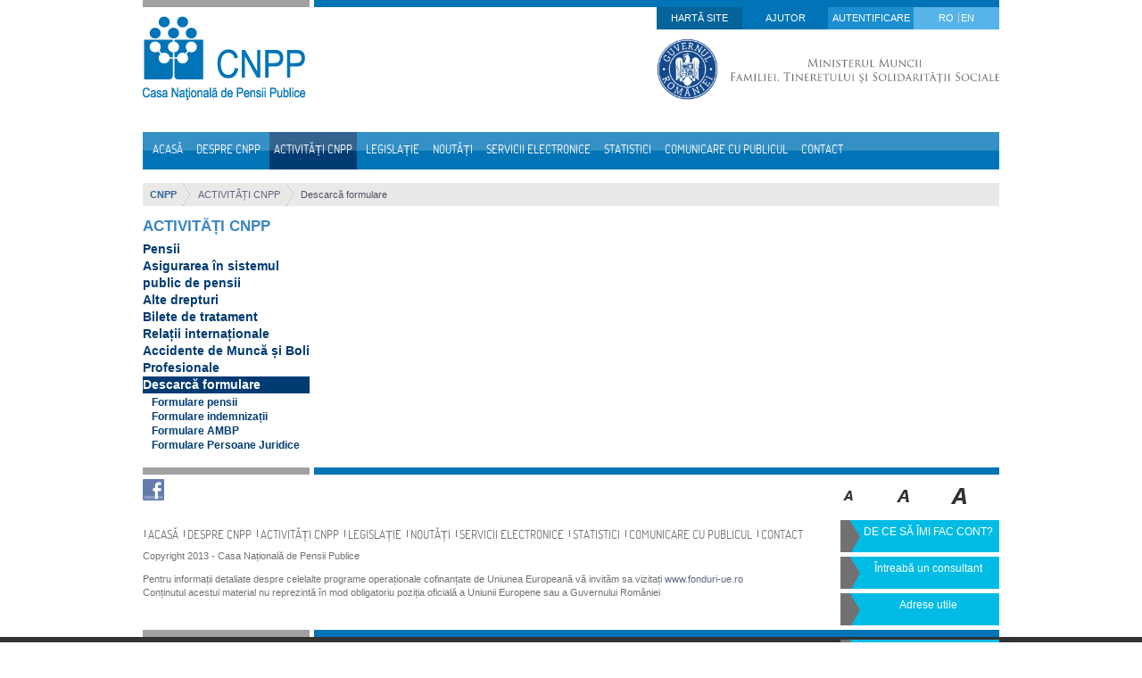

--- FILE ---
content_type: text/html; charset=UTF-8
request_url: https://www.cnpp.ro/descarca-formulare;jsessionid=s3DJZAdqVtPCa5BW_g74mvvY0RAFlZsG1ckOMiwttQcErKG2mCnV!829882152!1669826086762
body_size: 8844
content:
























































		<!DOCTYPE html>







	
	




















		














	
	
		
	
	
	
	
	
	
		
		
		
	
	
		
	
	
	
	
	

	
	
	

	
	
	

	
	
	
	
	


































<html class="ltr" dir="ltr" lang="ro-RO">

<head>
<meta content="width=device-width, minimum-scale=1.0, maximum-scale=1.0" name="viewport" />
<meta http-equiv="content-language" content="ro_RO">
<meta name="google-site-verification" content="uwOzFN-uPbnm7yzKsvyjuBB3j9vkCFuubJVqEs7km10" />
	<title>CNPP - Descarcă formulare</title>

	






















































<meta content="text/html; charset=UTF-8" http-equiv="content-type" />






































































	

	

	

	

	

	



<link href="/cnpp_theme/images/favicon.ico" rel="Shortcut Icon" />





	<link href="https://www.cnpp.ro/descarca-formulare" rel="canonical" />

	

	

		

						<link href="https://www.cnpp.ro/en/descarca-formulare" hreflang="en-US" rel="alternate" />

		

	





<link href="/html/css/main.css?browserId=other&amp;themeId=cnpp_theme_WAR_cnpp_theme&amp;minifierType=css&amp;languageId=ro_RO&amp;b=6100&amp;t=1359364900000" rel="stylesheet" type="text/css" />













<script type="text/javascript">
	// <![CDATA[
		var Liferay = {
			Browser: {
				acceptsGzip: function() {
					return true;
				},
				getMajorVersion: function() {
					return 131.0;
				},
				getRevision: function() {
					return "537.36";
				},
				getVersion: function() {
					return "131.0.0.0";
				},
				isAir: function() {
					return false;
				},
				isChrome: function() {
					return true;
				},
				isFirefox: function() {
					return false;
				},
				isGecko: function() {
					return true;
				},
				isIe: function() {
					return false;
				},
				isIphone: function() {
					return false;
				},
				isLinux: function() {
					return false;
				},
				isMac: function() {
					return true;
				},
				isMobile: function() {
					return false;
				},
				isMozilla: function() {
					return false;
				},
				isOpera: function() {
					return false;
				},
				isRtf: function() {
					return true;
				},
				isSafari: function() {
					return true;
				},
				isSun: function() {
					return false;
				},
				isWap: function() {
					return false;
				},
				isWapXhtml: function() {
					return false;
				},
				isWebKit: function() {
					return true;
				},
				isWindows: function() {
					return false;
				},
				isWml: function() {
					return false;
				}
			},

			Data: {
				isCustomizationView: function() {
					return false;
				},

				notices: [
					null

					

					
				]
			},

			ThemeDisplay: {
				getCompanyId: function() {
					return "10154";
				},
				getCompanyGroupId: function() {
					return "10192";
				},
				getUserId: function() {
					return "10158";
				},

				

				getDoAsUserIdEncoded: function() {
					return "";
				},
				getPlid: function() {
					return "12883";
				},

				
					getLayoutId: function() {
						return "208";
					},
					getLayoutURL: function() {
						return "https://www.cnpp.ro/descarca-formulare";
					},
					isPrivateLayout: function() {
						return "false";
					},
					getParentLayoutId: function() {
						return "195";
					},
				

				getScopeGroupId: function() {
					return "10180";
				},
				getScopeGroupIdOrLiveGroupId: function() {
					return "10180";
				},
				getParentGroupId: function() {
					return "10180";
				},
				isImpersonated: function() {
					return false;
				},
				isSignedIn: function() {
					return false;
				},
				getDefaultLanguageId: function() {
					return "ro_RO";
				},
				getLanguageId: function() {
					return "ro_RO";
				},
				isAddSessionIdToURL: function() {
					return true;
				},
				isFreeformLayout: function() {
					return false;
				},
				isStateExclusive: function() {
					return false;
				},
				isStateMaximized: function() {
					return false;
				},
				isStatePopUp: function() {
					return false;
				},
				getPathContext: function() {
					return "";
				},
				getPathImage: function() {
					return "/image";
				},
				getPathJavaScript: function() {
					return "/html/js";
				},
				getPathMain: function() {
					return "/c";
				},
				getPathThemeImages: function() {
					return "/cnpp_theme/images";
				},
				getPathThemeRoot: function() {
					return "/cnpp_theme/";
				},
				getURLHome: function() {
					return "https://www.cnpp.ro/web/guest/home";
				},
				getSessionId: function() {
					return "wyDZHW9LKJl0CJOfgD7vkjEhBejP4W7arTQH9OwE-VtHJmESJN8I!358031925!1768874143563";
				},
				getPortletSetupShowBordersDefault: function() {
					return true;
				}
			},

			PropsValues: {
				NTLM_AUTH_ENABLED: false
			}
		};

		var themeDisplay = Liferay.ThemeDisplay;

		

		Liferay.AUI = {
			getBaseURL: function() {
				return 'https://www.cnpp.ro/html/js/aui/';
			},
			getCombine: function() {
				return true;
			},
			getComboPath: function() {
				return '/combo/?browserId=other&minifierType=&languageId=ro_RO&b=6100&t=1365749387000&p=/html/js&';
			},
			getFilter: function() {
				
					
						return {
							replaceStr: function(match, fragment, string) {
								return fragment + 'm=' + (match.split('/html/js')[1] || '');
							},
							searchExp: '(\\?|&)/([^&]+)'
						};
					
					
					
				
			},
			getJavaScriptRootPath: function() {
				return '/html/js';
			},
			getLangPath: function () {
				return 'aui_lang.jsp?browserId=other&themeId=cnpp_theme_WAR_cnpp_theme&colorSchemeId=01&minifierType=js&languageId=ro_RO&b=6100&t=1365749387000';
			},
			getRootPath: function() {
				return '/html/js/aui/';
			}
		};

		window.YUI_config = {
			base: Liferay.AUI.getBaseURL(),
			comboBase: Liferay.AUI.getComboPath(),
			fetchCSS: true,
			filter: Liferay.AUI.getFilter(),
			root: Liferay.AUI.getRootPath(),
			useBrowserConsole: false
		};

		

		Liferay.currentURL = '\x2fdescarca-formulare\x3bjsessionid\x3dwyDZHW9LKJl0CJOfgD7vkjEhBejP4W7arTQH9OwE-VtHJmESJN8I\x21358031925\x211768874143563';
		Liferay.currentURLEncoded = '%2Fdescarca-formulare%3Bjsessionid%3DwyDZHW9LKJl0CJOfgD7vkjEhBejP4W7arTQH9OwE-VtHJmESJN8I%21358031925%211768874143563';
	// ]]>
</script>


	
		
			
				<script src="/html/js/barebone.jsp?browserId=other&amp;themeId=cnpp_theme_WAR_cnpp_theme&amp;colorSchemeId=01&amp;minifierType=js&amp;minifierBundleId=javascript.barebone.files&amp;languageId=ro_RO&amp;b=6100&amp;t=1365749387000" type="text/javascript"></script>
			
			
		
	
	




<script type="text/javascript">
	// <![CDATA[
		

			

			
		

		

		
	// ]]>
</script>






	<script type="text/javascript">
		var _gaq = _gaq || [];

		_gaq.push(['_setAccount', 'UA-39232106-1']);
		_gaq.push(['_trackPageview']);

		(function() {
			var ga = document.createElement('script');

			ga.src = ('https:' == document.location.protocol ? 'https://ssl' : 'http://www') + '.google-analytics.com/ga.js';

			ga.setAttribute('async', 'true');

			document.documentElement.firstChild.appendChild(ga);
		})();
	</script>

















<link class="lfr-css-file" href="/cnpp_theme/css/main.css?browserId=other&amp;themeId=cnpp_theme_WAR_cnpp_theme&amp;minifierType=css&amp;languageId=ro_RO&amp;b=6100&amp;t=1737967304000" rel="stylesheet" type="text/css" />

<style type="text/css">
	/* <![CDATA[ */
		
	/* ]]> */
</style>








	<style type="text/css">

		

	</style>



	
	<!--[if IE 10]> <link rel="stylesheet" href="/cnpp_theme/css/cnppIE.css"> <![endif]-->
	<!--[if IE 9]> <link rel="stylesheet" href="/cnpp_theme/css/cnppIE.css"> <![endif]-->
	<!--[if IE 8]> <link rel="stylesheet" href="/cnpp_theme/css/cnppIE.css"> <![endif]-->
	<link rel="stylesheet" href="/cnpp_theme/jqgrid/css/smoothness/jquery-ui-1.7.3.custom.css">
	
	<script src="/cnpp_theme/js/angularjs/angular.min.js"></script>
    <script src="/cnpp_theme/js/angularjs/ui-bootstrap-tpls.min.js"></script>
	<script src="/cnpp_theme/js/angularjs/directives/directivesModule.js"></script>
	<script src="/cnpp_theme/js/angularjs/directives/custNgSearchE.js"></script>
	<script src="/cnpp_theme/js/angularjs/directives/custNgAuiRowE.js"></script>
	<script src="/cnpp_theme/js/angularjs/directives/custNgBrE.js"></script>
    <script src="/cnpp_theme/js/angularjs/directives/custNgSPABilete.js"></script>
	<script src="/cnpp_theme/js/angularjs/app.js"></script>
	<script src="/cnpp_theme/js/angularjs/controllers/genericSqlReportCtrl.js"></script>
    <script src="/cnpp_theme/js/angularjs/controllers/persoaneCazateDetaliuCtrl.js"></script>
    <script src="/cnpp_theme/js/angularjs/controllers/persoaneSejurFinalizatDetaliuCtrl.js"></script>
	<script src="/cnpp_theme/js/angularjs/services/factuaService.js"></script>
	<script src="/cnpp_theme/js/angularjs/services/dateService.js"></script>
	<script src="/cnpp_theme/js/angularjs/services/browserInfoService.js"></script>
	<script src="/cnpp_theme/js/angularjs/services/ajaxService.js"></script>
	<script src="/cnpp_theme/js/angularjs/controllers/modificareAdresaCtrl.js"></script>
	<script src="/cnpp_theme/js/angularjs/controllers/facturareBileteCtrl.js"></script>
	<script src="/cnpp_theme/js/angularjs/controllers/plecareBileteCtrl.js"></script>
	<script src="/cnpp_theme/js/angularjs/controllers/cazareBileteCtrl.js"></script>
	<script src="/cnpp_theme/js/angularjs/controllers/genericTableCtrl.js"></script>
	<script src="/cnpp_theme/js/angularjs/controllers/gestionarePetitiiCtrl.js"></script>
	<script src="/cnpp_theme/js/angularjs/controllers/gestionareDocumenteCtrl.js"></script>
	<script src="/cnpp_theme/js/angularjs/controllers/raspundeIntrebareCtrl.js"></script>
	<script src="/cnpp_theme/js/angularjs/controllers/textareaCounterCtrl.js"></script>
	<script src="/cnpp_theme/js/angularjs/controllers/aprobareContCtrl.js"></script>
	<script src="/cnpp_theme/js/angularjs/controllers/administrareUtilizatoriCtrl.js"></script>
	<script src="/cnpp_theme/js/angularjs/controllers/fileUploadCtrl.js"></script>
	<script src="/cnpp_theme/jqgrid/jquery-1.7.2.min.js"></script>
	<script src="/cnpp_theme/jqgrid/jquery-ui-1.8.2.custom.min.js"></script>

	<!--<script src="/cnpp_theme/anything_slider/js/jquery.anythingslider.js"></script>-->
	
</head>

<!-- Google tag (gtag.js) -->
<script async src="https://www.googletagmanager.com/gtag/js?id=G-KZXDZKTKZG"></script>
<script>
	window.dataLayer = window.dataLayer || [];
	function gtag(){dataLayer.push(arguments);}
	gtag('js', new Date());

	gtag('config', 'G-KZXDZKTKZG');
</script>

<body class=" yui3-skin-sam controls-visible guest-site signed-out public-page site" ng-app="mainAppModule">
<div id="loaderDiv">
    <img src="/cnpp_theme/images/cnpp/ajax-loader.gif" class="ajax-loader"/>
</div>
<div id="fb-root"></div>
<script>(function(d, s, id) {
  var js, fjs = d.getElementsByTagName(s)[0];
  if (d.getElementById(id)) return;
  js = d.createElement(s); js.id = id;
  js.src = "//connect.facebook.net/ro-RO/all.js#xfbml=1";
  fjs.parentNode.insertBefore(js, fjs);
}(document, 'script', 'facebook-jssdk'));</script>


















































































































<div id="wrapper">
	<a href="#main-content" id="skip-to-content">Sari la continut</a>
	<header id="banner" role="banner" class="aui-w100">
		<div id="header" class="aui-layout aui-layout-content">
			<div id="separator_cnpp" class="aui-w100 aui-column aui-column-first">
				<div class="aui-w20 aui-column aui-column-first" id="separator_stanga"></div>
				<div class="aui-w80 aui-column aui-column-last" id="separator_dreapta"></div>
			</div>
			<div id="sigle" class="aui-w100 aui-column aui-column-first">
				<div id="sigla-cnpp" class="aui-w20 aui-column aui-column-first sigle">
					<a href="https://www.cnpp.ro/descarca-formulare;jsessionid=wyDZHW9LKJl0CJOfgD7vkjEhBejP4W7arTQH9OwE-VtHJmESJN8I!358031925!1768874143563?p_p_auth=WS0vViHJ&amp;p_p_id=49&amp;p_p_lifecycle=1&amp;p_p_state=normal&amp;p_p_mode=view&amp;_49_struts_action=%2Fmy_sites%2Fview&amp;_49_groupId=10180&amp;_49_privateLayout=false">
						<img src="/cnpp_theme/images/cnpp/cnpp_logo_mare.png">
					</a>

				</div>
				<div class="aui-w80 aui-column aui-column-last">
					<div class="aui-w100 aui-column aui-column-first" id="actiuni-header">
						<div class="aui-w50 aui-column aui-column-first" id="spacer-actiuni">&nbsp;</div>
						<div class="aui-w50 aui-column aui-column-last">
							<div class="aui-w1-2 aui-column aui-column-first">
								<div class="aui-w50 aui-column aui-column-first harta-site">
									<a href="/harta-site">Hart&#x103; site</a>
								</div>
								<div class="aui-w50 aui-column aui-column-last ajutor">
									<a href="/ajutor">Ajutor</a>
								</div>
							</div>
							<div class="aui-w1-2 aui-column aui-column-last">
								<div class="aui-w50 aui-column aui-column-first acces-privat">
									
									
									
































































	

	<div id="p_p_id_c0_WAR_cnpp_portlets_INSTANCE_loghdr_" class="portlet-boundary portlet-boundary_c0_WAR_cnpp_portlets_  portlet-static portlet-static-end portlet-borderless  " >
		<span id="p_c0_WAR_cnpp_portlets_INSTANCE_loghdr"></span>

		<div class="portlet-body">



	
	
	
	

		

			
				
					
						
					



























































	
	
	
	
	

		

		
			
			

				

				<div class="portlet-borderless-container" style="">
					

					


	<div class="portlet-body">



	
		
			
			
				
					





































































































































	

				

				
					
					
						


	

		









	<a class="cnpp_loginhdr_login" href="/ro/web/guest/autentificare">Autentificare</a>
	</br>




	
	

					
				
			
			
		
	
	



	</div>

				</div>

				
			
		
	

				
				
			

		

	





			
		</div>
	</div>





									 
								</div>
								<div class="aui-w50 aui-column aui-column-last language-id">
									































































	
	

		

			
				
					<a class="taglib-language-list-text " href="https://www.cnpp.ro/descarca-formulare;jsessionid=wyDZHW9LKJl0CJOfgD7vkjEhBejP4W7arTQH9OwE-VtHJmESJN8I!358031925!1768874143563?p_p_id=82&p_p_lifecycle=1&p_p_state=normal&p_p_mode=view&_82_struts_action=%2Flanguage%2Fview&_82_redirect=%2Fdescarca-formulare%3Bjsessionid%3DwyDZHW9LKJl0CJOfgD7vkjEhBejP4W7arTQH9OwE-VtHJmESJN8I%21358031925%211768874143563&languageId=ro_RO" lang="ro-RO">
						RO

						

						
					</a>
				
				
			

		

			
				
					<a class="taglib-language-list-text last" href="https://www.cnpp.ro/descarca-formulare;jsessionid=wyDZHW9LKJl0CJOfgD7vkjEhBejP4W7arTQH9OwE-VtHJmESJN8I!358031925!1768874143563?p_p_id=82&p_p_lifecycle=1&p_p_state=normal&p_p_mode=view&_82_struts_action=%2Flanguage%2Fview&_82_redirect=%2Fdescarca-formulare%3Bjsessionid%3DwyDZHW9LKJl0CJOfgD7vkjEhBejP4W7arTQH9OwE-VtHJmESJN8I%21358031925%211768874143563&languageId=en_US" lang="en-US">
						EN

						

						
					</a>
				
				
			

		

	

								</div>
							</div>
						</div>
					</div>
					<div class="aui-w100 aui-column aui-column-last" id="sigle_header">
						<div class="aui-w50 aui-column aui-column-first">
							<div class="aui-w100 aui-column aui-column-first sigle">
								<div class="aui-w20 aui-column-first cnpp_hover_transparent">
								</div>
							</div>
						</div>
						<div class="aui-w50 aui-column aui-column-last">
							<div class="aui-w100 aui-column aui-column-first">
								<div class="aui-w100 aui-column aui-column-first sigle">
										<a href="http://www.mmuncii.ro" target="_blank">
											<img src="/cnpp_theme/images/cnpp/s5_logo_2025.png" style="width:100%;"/>
										</a>
								</div>
							</div>
						</div>
					</div>
				</div>
			</div>
		</div>
		<div id="meniu">
					<nav class="sort-pages modify-pages" id="navigation">
	<h1>
		<span>Navigare</span>
	</h1>

	<ul>
									<li>
							<a href="https://www.cnpp.ro/home;jsessionid=wyDZHW9LKJl0CJOfgD7vkjEhBejP4W7arTQH9OwE-VtHJmESJN8I!358031925!1768874143563" ><span>




























































 ACASĂ</span></a>

							</li>
									<li>
							<a href="https://www.cnpp.ro/despre-cnpp;jsessionid=wyDZHW9LKJl0CJOfgD7vkjEhBejP4W7arTQH9OwE-VtHJmESJN8I!358031925!1768874143563" ><span>




























































 Despre CNPP</span></a>

									<ul class="child-menu">
																					<li>
															<a href="https://www.cnpp.ro/conducere;jsessionid=wyDZHW9LKJl0CJOfgD7vkjEhBejP4W7arTQH9OwE-VtHJmESJN8I!358031925!1768874143563" >Conducere</a>
							</li>
																					<li>
															<a href="https://www.cnpp.ro/transparenta;jsessionid=wyDZHW9LKJl0CJOfgD7vkjEhBejP4W7arTQH9OwE-VtHJmESJN8I!358031925!1768874143563" >Transparență</a>
							</li>
																					<li>
															<a href="https://www.cnpp.ro/transparenta-decizionala;jsessionid=wyDZHW9LKJl0CJOfgD7vkjEhBejP4W7arTQH9OwE-VtHJmESJN8I!358031925!1768874143563" >Transparență decizională</a>
							</li>
																					<li>
															<a href="https://www.cnpp.ro/misiune;jsessionid=wyDZHW9LKJl0CJOfgD7vkjEhBejP4W7arTQH9OwE-VtHJmESJN8I!358031925!1768874143563" >Misiune</a>
							</li>
																					<li>
															<a href="https://www.cnpp.ro/strategie;jsessionid=wyDZHW9LKJl0CJOfgD7vkjEhBejP4W7arTQH9OwE-VtHJmESJN8I!358031925!1768874143563" >Strategie</a>
							</li>
																					<li>
															<a href="https://www.cnpp.ro/obiective;jsessionid=wyDZHW9LKJl0CJOfgD7vkjEhBejP4W7arTQH9OwE-VtHJmESJN8I!358031925!1768874143563" >Obiective</a>
							</li>
																					<li>
															<a href="https://www.cnpp.ro/interes-public;jsessionid=wyDZHW9LKJl0CJOfgD7vkjEhBejP4W7arTQH9OwE-VtHJmESJN8I!358031925!1768874143563" >Interes public</a>
							</li>
											</ul>
							</li>
									<li class="selected">
							<a href="https://www.cnpp.ro/activitati-cnpp;jsessionid=wyDZHW9LKJl0CJOfgD7vkjEhBejP4W7arTQH9OwE-VtHJmESJN8I!358031925!1768874143563" ><span>




























































 ACTIVITĂȚI CNPP</span></a>

									<ul class="child-menu">
																					<li>
															<a href="https://www.cnpp.ro/pensii;jsessionid=wyDZHW9LKJl0CJOfgD7vkjEhBejP4W7arTQH9OwE-VtHJmESJN8I!358031925!1768874143563" >Pensii</a>
							</li>
																					<li>
															<a href="https://www.cnpp.ro/asigurarea-in-sistemul-public-de-pensii;jsessionid=wyDZHW9LKJl0CJOfgD7vkjEhBejP4W7arTQH9OwE-VtHJmESJN8I!358031925!1768874143563" >Asigurarea în sistemul public de pensii</a>
							</li>
																					<li>
															<a href="https://www.cnpp.ro/alte-drepturi;jsessionid=wyDZHW9LKJl0CJOfgD7vkjEhBejP4W7arTQH9OwE-VtHJmESJN8I!358031925!1768874143563" >Alte drepturi</a>
							</li>
																					<li>
															<a href="https://www.cnpp.ro/bilete-de-tratament-si-odihna;jsessionid=wyDZHW9LKJl0CJOfgD7vkjEhBejP4W7arTQH9OwE-VtHJmESJN8I!358031925!1768874143563" >Bilete de tratament</a>
							</li>
																					<li>
															<a href="https://www.cnpp.ro/relatii-internationale;jsessionid=wyDZHW9LKJl0CJOfgD7vkjEhBejP4W7arTQH9OwE-VtHJmESJN8I!358031925!1768874143563" >Relații internaționale</a>
							</li>
																					<li>
															<a href="https://www.cnpp.ro/accidente-de-munca-si-boli-profesionale1;jsessionid=wyDZHW9LKJl0CJOfgD7vkjEhBejP4W7arTQH9OwE-VtHJmESJN8I!358031925!1768874143563" >Accidente de Muncă și Boli Profesionale</a>
							</li>
																					<li class="selected">
															<a href="https://www.cnpp.ro/descarca-formulare;jsessionid=wyDZHW9LKJl0CJOfgD7vkjEhBejP4W7arTQH9OwE-VtHJmESJN8I!358031925!1768874143563" >Descarcă formulare</a>
							</li>
											</ul>
							</li>
									<li>
							<a href="https://www.cnpp.ro/legislatie;jsessionid=wyDZHW9LKJl0CJOfgD7vkjEhBejP4W7arTQH9OwE-VtHJmESJN8I!358031925!1768874143563" ><span>




























































 LEGISLAȚIE</span></a>

									<ul class="child-menu">
																					<li>
															<a href="https://www.cnpp.ro/legislatie-pensii-publice;jsessionid=wyDZHW9LKJl0CJOfgD7vkjEhBejP4W7arTQH9OwE-VtHJmESJN8I!358031925!1768874143563" >Legislație pensii publice</a>
							</li>
																					<li>
															<a href="https://www.cnpp.ro/legislatie-ambp;jsessionid=wyDZHW9LKJl0CJOfgD7vkjEhBejP4W7arTQH9OwE-VtHJmESJN8I!358031925!1768874143563" >Legislație AMBP</a>
							</li>
											</ul>
							</li>
									<li>
							<a href="https://www.cnpp.ro/noutati;jsessionid=wyDZHW9LKJl0CJOfgD7vkjEhBejP4W7arTQH9OwE-VtHJmESJN8I!358031925!1768874143563" ><span>




























































 NOUTĂȚI</span></a>

							</li>
									<li>
							<a href="https://www.cnpp.ro/servicii-electronice;jsessionid=wyDZHW9LKJl0CJOfgD7vkjEhBejP4W7arTQH9OwE-VtHJmESJN8I!358031925!1768874143563" ><span>




























































 Servicii electronice</span></a>

							</li>
									<li>
							<a href="https://www.cnpp.ro/statistici;jsessionid=wyDZHW9LKJl0CJOfgD7vkjEhBejP4W7arTQH9OwE-VtHJmESJN8I!358031925!1768874143563" ><span>




























































 Statistici</span></a>

									<ul class="child-menu">
																					<li>
															<a href="https://www.cnpp.ro/indicatori-statistici-pilon-i;jsessionid=wyDZHW9LKJl0CJOfgD7vkjEhBejP4W7arTQH9OwE-VtHJmESJN8I!358031925!1768874143563" >Indicatori statistici pilon I</a>
							</li>
																					<li>
															<a href="https://www.cnpp.ro/indicatori-statistici-pilon-ii;jsessionid=wyDZHW9LKJl0CJOfgD7vkjEhBejP4W7arTQH9OwE-VtHJmESJN8I!358031925!1768874143563" >Indicatori statistici pilon II</a>
							</li>
											</ul>
							</li>
									<li>
							<a href="https://www.cnpp.ro/comunicare-cu-publicul;jsessionid=wyDZHW9LKJl0CJOfgD7vkjEhBejP4W7arTQH9OwE-VtHJmESJN8I!358031925!1768874143563" ><span>




























































 Comunicare cu publicul</span></a>

									<ul class="child-menu">
																					<li>
															<a href="https://www.cnpp.ro/intreaba-un-consultant;jsessionid=wyDZHW9LKJl0CJOfgD7vkjEhBejP4W7arTQH9OwE-VtHJmESJN8I!358031925!1768874143563" >Întreabă un consultant</a>
							</li>
																					<li>
															<a href="https://www.cnpp.ro/intrebari-frecvente;jsessionid=wyDZHW9LKJl0CJOfgD7vkjEhBejP4W7arTQH9OwE-VtHJmESJN8I!358031925!1768874143563" >Întrebări frecvente</a>
							</li>
																					<li>
															<a href="https://www.cnpp.ro/petitii-si-sesizari;jsessionid=wyDZHW9LKJl0CJOfgD7vkjEhBejP4W7arTQH9OwE-VtHJmESJN8I!358031925!1768874143563" >Petiții și sesizări</a>
							</li>
																					<li>
															<a href="https://www.cnpp.ro/depunere-cereri-si-documente;jsessionid=wyDZHW9LKJl0CJOfgD7vkjEhBejP4W7arTQH9OwE-VtHJmESJN8I!358031925!1768874143563" >Depunere cereri şi documente</a>
							</li>
											</ul>
							</li>
									<li>
							<a href="https://www.cnpp.ro/contact;jsessionid=wyDZHW9LKJl0CJOfgD7vkjEhBejP4W7arTQH9OwE-VtHJmESJN8I!358031925!1768874143563" ><span>




























































 Contact</span></a>

									<ul class="child-menu">
																					<li>
															<a href="https://www.cnpp.ro/relatii-cu-presa;jsessionid=wyDZHW9LKJl0CJOfgD7vkjEhBejP4W7arTQH9OwE-VtHJmESJN8I!358031925!1768874143563" >Relații cu presa</a>
							</li>
																					<li>
															<a href="https://www.cnpp.ro/relatii-cu-publicul;jsessionid=wyDZHW9LKJl0CJOfgD7vkjEhBejP4W7arTQH9OwE-VtHJmESJN8I!358031925!1768874143563" >Relații cu publicul</a>
							</li>
																					<li>
															<a href="https://www.cnpp.ro/adrese-utile;jsessionid=wyDZHW9LKJl0CJOfgD7vkjEhBejP4W7arTQH9OwE-VtHJmESJN8I!358031925!1768874143563" >Adrese utile</a>
							</li>
																					<li>
															<a href="https://www.cnpp.ro/verificare-document-informare;jsessionid=wyDZHW9LKJl0CJOfgD7vkjEhBejP4W7arTQH9OwE-VtHJmESJN8I!358031925!1768874143563" >Verificare Document Informare</a>
							</li>
											</ul>
							</li>
			</ul>
</nav>				</div>
	</header>

	<div id="content">
	
					



















































































































	
		
































































	

	<div id="p_p_id_103_" class="portlet-boundary portlet-boundary_103_  portlet-static portlet-static-end  " >
		<span id="p_103"></span>

		<div class="portlet-body">



	
	
	
	

		

			
				
				
					
				
			

		

	





			
		</div>
	</div>





	

<div class="cnpp_2_columns_nav" id="main-content" role="main">
	<div class="aui-layout portlet-layout">
		<div class="aui-w100 aui-column aui-column-first breadcrumb-cnpp" id="id-breadcrumb-cnpp">
			
			
			
			
































































	

	<div id="p_p_id_73_INSTANCE_breadcrumb_" class="portlet-boundary portlet-boundary_73_  portlet-static portlet-static-end portlet-borderless portlet-breadcrumb " >
		<span id="p_73_INSTANCE_breadcrumb"></span>

		<div class="portlet-body">



	
	
	
	

		



























































	
	
	
	
	

		

		
			
			

				

				<div class="portlet-borderless-container" style="">
					

					


	<div class="portlet-body">



	
		
			
			
				
					





































































































































	

				

				
					
					
						


	
	
		


































































































































	




































































<ul class="breadcrumbs breadcrumbs-horizontal lfr-component">
	<li class="first"><span><a href="https://www.cnpp.ro/;jsessionid=wyDZHW9LKJl0CJOfgD7vkjEhBejP4W7arTQH9OwE-VtHJmESJN8I!358031925!1768874143563">CNPP</a></span></li><li><span><a href="https://www.cnpp.ro/activitati-cnpp;jsessionid=wyDZHW9LKJl0CJOfgD7vkjEhBejP4W7arTQH9OwE-VtHJmESJN8I!358031925!1768874143563" >ACTIVITĂȚI CNPP</a></span></li><li class="last"><span><a href="https://www.cnpp.ro/descarca-formulare;jsessionid=wyDZHW9LKJl0CJOfgD7vkjEhBejP4W7arTQH9OwE-VtHJmESJN8I!358031925!1768874143563" >Descarcă formulare</a></span></li>
</ul>

	

					
				
			
			
		
	
	



	</div>

				</div>

				
			
		
	


	





			
		</div>
	</div>





			 
		</div>
		<div class="aui-w100 aui-column aui-column-last">
			<div class="aui-w100 aui-column aui-column-first">
				<div class="aui-w20 aui-column aui-column-first meniu-lateral" id="id-meniu-lateral">
					
					
					
					
					
					
					
					
					
































































	

	<div id="p_p_id_71_INSTANCE_sidebar_" class="portlet-boundary portlet-boundary_71_  portlet-static portlet-static-end portlet-borderless portlet-navigation " >
		<span id="p_71_INSTANCE_sidebar"></span>

		<div class="portlet-body">



	
	
	
	

		



























































	
	
	
	
	

		

		
			
			

				

				<div class="portlet-borderless-container" style="">
					

					


	<div class="portlet-body">



	
		
			
			
				
					





































































































































	

				

				
					
					
						


	
	
		

































































































































	

	<div class="nav-menu nav-menu-style-dots">

		
			

				

				<h2>
					<a href="https://www.cnpp.ro/activitati-cnpp" >ACTIVITĂȚI CNPP</a>
				</h2>
			
			
			
		

		

			<ul class="layouts level-1"><li class="" ><a class="" href="https://www.cnpp.ro/pensii" > Pensii</a></li><li class="" ><a class="" href="https://www.cnpp.ro/asigurarea-in-sistemul-public-de-pensii" > Asigurarea în sistemul public de pensii</a></li><li class="" ><a class="" href="https://www.cnpp.ro/alte-drepturi" > Alte drepturi</a></li><li class="" ><a class="" href="https://www.cnpp.ro/bilete-de-tratament-si-odihna" > Bilete de tratament</a></li><li class="" ><a class="" href="https://www.cnpp.ro/relatii-internationale" > Relații internaționale</a></li><li class="" ><a class="" href="https://www.cnpp.ro/accidente-de-munca-si-boli-profesionale1" > Accidente de Muncă și Boli Profesionale</a></li><li class="open selected " ><a class="open selected " href="https://www.cnpp.ro/descarca-formulare" > Descarcă formulare</a><ul class="layouts level-2"><li class="" ><a class="" href="https://www.cnpp.ro/formulare-pensii" > Formulare pensii</a></li><li class="" ><a class="" href="https://www.cnpp.ro/formulare-indemnizatii" > Formulare indemnizații</a></li><li class="" ><a class="" href="https://www.cnpp.ro/formulare-ambp" > Formulare AMBP</a></li><li class="" ><a class="" href="https://www.cnpp.ro/formulare-persoane-juridice" > Formulare Persoane Juridice</a></li></ul></li></ul>

		

	</div>



	

					
				
			
			
		
	
	



	</div>

				</div>

				
			
		
	


	





			
		</div>
	</div>





					 
				</div>
				
				<div class="aui-w80 aui-column aui-column-last continut_cnpp" id="column-1">
					
									
					
					
					
					
					
					
					
					
					
					
					
					
					
					
					
					
					
					
					
					
					
					
					
					
					
					
					
					
					
					
					
					
					
					
					
					
					
					
					
					
					
					
					
					
					
					
					
					
					
					
					
									
					
					 
					<div class="portlet-dropzone empty portlet-column-content" id="layout-column_column-1"></div>
				</div>
			</div>
		</div>
	</div>
</div>
                      
		    




	







<form action="#" id="hrefFm" method="post" name="hrefFm">
	<span></span>
</form>
			</div>

	<footer id="footer" role="contentinfo">
			<div id="separator_cnpp" class="aui-w100 aui-column aui-column-first">
				<div class="aui-w20 aui-column aui-column-first" id="separator_stanga"></div>
				<div class="aui-w80 aui-column aui-column-last" id="separator_dreapta"></div>
			</div>
			<div id="continut_footer" class="aui-w100 aui-column aui-column-first">
				<div id="continut_footer_1" class="aui-w80 aui-column aui-column-first">
					<div id="continut_footer_1_logos" class="aui-w100 aui-column sigle">
						<div class="aui-column aui-column-first cnpp-fb-site cnpp_hover_transparent">
							<a href="https://www.facebook.com/CNPP.ro" target="_blank">
								<img src="/cnpp_theme/images/cnpp/f_logo.png" width="24px">
							</a>
						</div>
						<div class="aui-column cnpp-fb-like">
							<div class="fb-like" data-href="www.facebook.com/CNPP.ro" data-layout="button_count" data-width="300" data-show-faces="false" data-font="segoe ui">
							</div>
						</div>
					</div>
					<div id="continut_footer_1_nav" class="aui-w100 aui-column">
													<nav class="sort-pages modify-pages" id="navigation">
	<h1>
		<span>Navigare</span>
	</h1>

	<ul>
									<li>
							<a href="https://www.cnpp.ro/home;jsessionid=wyDZHW9LKJl0CJOfgD7vkjEhBejP4W7arTQH9OwE-VtHJmESJN8I!358031925!1768874143563" ><span>




























































 ACASĂ</span></a>

							</li>
									<li>
							<a href="https://www.cnpp.ro/despre-cnpp;jsessionid=wyDZHW9LKJl0CJOfgD7vkjEhBejP4W7arTQH9OwE-VtHJmESJN8I!358031925!1768874143563" ><span>




























































 Despre CNPP</span></a>

									<ul class="child-menu">
																					<li>
															<a href="https://www.cnpp.ro/conducere;jsessionid=wyDZHW9LKJl0CJOfgD7vkjEhBejP4W7arTQH9OwE-VtHJmESJN8I!358031925!1768874143563" >Conducere</a>
							</li>
																					<li>
															<a href="https://www.cnpp.ro/transparenta;jsessionid=wyDZHW9LKJl0CJOfgD7vkjEhBejP4W7arTQH9OwE-VtHJmESJN8I!358031925!1768874143563" >Transparență</a>
							</li>
																					<li>
															<a href="https://www.cnpp.ro/transparenta-decizionala;jsessionid=wyDZHW9LKJl0CJOfgD7vkjEhBejP4W7arTQH9OwE-VtHJmESJN8I!358031925!1768874143563" >Transparență decizională</a>
							</li>
																					<li>
															<a href="https://www.cnpp.ro/misiune;jsessionid=wyDZHW9LKJl0CJOfgD7vkjEhBejP4W7arTQH9OwE-VtHJmESJN8I!358031925!1768874143563" >Misiune</a>
							</li>
																					<li>
															<a href="https://www.cnpp.ro/strategie;jsessionid=wyDZHW9LKJl0CJOfgD7vkjEhBejP4W7arTQH9OwE-VtHJmESJN8I!358031925!1768874143563" >Strategie</a>
							</li>
																					<li>
															<a href="https://www.cnpp.ro/obiective;jsessionid=wyDZHW9LKJl0CJOfgD7vkjEhBejP4W7arTQH9OwE-VtHJmESJN8I!358031925!1768874143563" >Obiective</a>
							</li>
																					<li>
															<a href="https://www.cnpp.ro/interes-public;jsessionid=wyDZHW9LKJl0CJOfgD7vkjEhBejP4W7arTQH9OwE-VtHJmESJN8I!358031925!1768874143563" >Interes public</a>
							</li>
											</ul>
							</li>
									<li class="selected">
							<a href="https://www.cnpp.ro/activitati-cnpp;jsessionid=wyDZHW9LKJl0CJOfgD7vkjEhBejP4W7arTQH9OwE-VtHJmESJN8I!358031925!1768874143563" ><span>




























































 ACTIVITĂȚI CNPP</span></a>

									<ul class="child-menu">
																					<li>
															<a href="https://www.cnpp.ro/pensii;jsessionid=wyDZHW9LKJl0CJOfgD7vkjEhBejP4W7arTQH9OwE-VtHJmESJN8I!358031925!1768874143563" >Pensii</a>
							</li>
																					<li>
															<a href="https://www.cnpp.ro/asigurarea-in-sistemul-public-de-pensii;jsessionid=wyDZHW9LKJl0CJOfgD7vkjEhBejP4W7arTQH9OwE-VtHJmESJN8I!358031925!1768874143563" >Asigurarea în sistemul public de pensii</a>
							</li>
																					<li>
															<a href="https://www.cnpp.ro/alte-drepturi;jsessionid=wyDZHW9LKJl0CJOfgD7vkjEhBejP4W7arTQH9OwE-VtHJmESJN8I!358031925!1768874143563" >Alte drepturi</a>
							</li>
																					<li>
															<a href="https://www.cnpp.ro/bilete-de-tratament-si-odihna;jsessionid=wyDZHW9LKJl0CJOfgD7vkjEhBejP4W7arTQH9OwE-VtHJmESJN8I!358031925!1768874143563" >Bilete de tratament</a>
							</li>
																					<li>
															<a href="https://www.cnpp.ro/relatii-internationale;jsessionid=wyDZHW9LKJl0CJOfgD7vkjEhBejP4W7arTQH9OwE-VtHJmESJN8I!358031925!1768874143563" >Relații internaționale</a>
							</li>
																					<li>
															<a href="https://www.cnpp.ro/accidente-de-munca-si-boli-profesionale1;jsessionid=wyDZHW9LKJl0CJOfgD7vkjEhBejP4W7arTQH9OwE-VtHJmESJN8I!358031925!1768874143563" >Accidente de Muncă și Boli Profesionale</a>
							</li>
																					<li class="selected">
															<a href="https://www.cnpp.ro/descarca-formulare;jsessionid=wyDZHW9LKJl0CJOfgD7vkjEhBejP4W7arTQH9OwE-VtHJmESJN8I!358031925!1768874143563" >Descarcă formulare</a>
							</li>
											</ul>
							</li>
									<li>
							<a href="https://www.cnpp.ro/legislatie;jsessionid=wyDZHW9LKJl0CJOfgD7vkjEhBejP4W7arTQH9OwE-VtHJmESJN8I!358031925!1768874143563" ><span>




























































 LEGISLAȚIE</span></a>

									<ul class="child-menu">
																					<li>
															<a href="https://www.cnpp.ro/legislatie-pensii-publice;jsessionid=wyDZHW9LKJl0CJOfgD7vkjEhBejP4W7arTQH9OwE-VtHJmESJN8I!358031925!1768874143563" >Legislație pensii publice</a>
							</li>
																					<li>
															<a href="https://www.cnpp.ro/legislatie-ambp;jsessionid=wyDZHW9LKJl0CJOfgD7vkjEhBejP4W7arTQH9OwE-VtHJmESJN8I!358031925!1768874143563" >Legislație AMBP</a>
							</li>
											</ul>
							</li>
									<li>
							<a href="https://www.cnpp.ro/noutati;jsessionid=wyDZHW9LKJl0CJOfgD7vkjEhBejP4W7arTQH9OwE-VtHJmESJN8I!358031925!1768874143563" ><span>




























































 NOUTĂȚI</span></a>

							</li>
									<li>
							<a href="https://www.cnpp.ro/servicii-electronice;jsessionid=wyDZHW9LKJl0CJOfgD7vkjEhBejP4W7arTQH9OwE-VtHJmESJN8I!358031925!1768874143563" ><span>




























































 Servicii electronice</span></a>

							</li>
									<li>
							<a href="https://www.cnpp.ro/statistici;jsessionid=wyDZHW9LKJl0CJOfgD7vkjEhBejP4W7arTQH9OwE-VtHJmESJN8I!358031925!1768874143563" ><span>




























































 Statistici</span></a>

									<ul class="child-menu">
																					<li>
															<a href="https://www.cnpp.ro/indicatori-statistici-pilon-i;jsessionid=wyDZHW9LKJl0CJOfgD7vkjEhBejP4W7arTQH9OwE-VtHJmESJN8I!358031925!1768874143563" >Indicatori statistici pilon I</a>
							</li>
																					<li>
															<a href="https://www.cnpp.ro/indicatori-statistici-pilon-ii;jsessionid=wyDZHW9LKJl0CJOfgD7vkjEhBejP4W7arTQH9OwE-VtHJmESJN8I!358031925!1768874143563" >Indicatori statistici pilon II</a>
							</li>
											</ul>
							</li>
									<li>
							<a href="https://www.cnpp.ro/comunicare-cu-publicul;jsessionid=wyDZHW9LKJl0CJOfgD7vkjEhBejP4W7arTQH9OwE-VtHJmESJN8I!358031925!1768874143563" ><span>




























































 Comunicare cu publicul</span></a>

									<ul class="child-menu">
																					<li>
															<a href="https://www.cnpp.ro/intreaba-un-consultant;jsessionid=wyDZHW9LKJl0CJOfgD7vkjEhBejP4W7arTQH9OwE-VtHJmESJN8I!358031925!1768874143563" >Întreabă un consultant</a>
							</li>
																					<li>
															<a href="https://www.cnpp.ro/intrebari-frecvente;jsessionid=wyDZHW9LKJl0CJOfgD7vkjEhBejP4W7arTQH9OwE-VtHJmESJN8I!358031925!1768874143563" >Întrebări frecvente</a>
							</li>
																					<li>
															<a href="https://www.cnpp.ro/petitii-si-sesizari;jsessionid=wyDZHW9LKJl0CJOfgD7vkjEhBejP4W7arTQH9OwE-VtHJmESJN8I!358031925!1768874143563" >Petiții și sesizări</a>
							</li>
																					<li>
															<a href="https://www.cnpp.ro/depunere-cereri-si-documente;jsessionid=wyDZHW9LKJl0CJOfgD7vkjEhBejP4W7arTQH9OwE-VtHJmESJN8I!358031925!1768874143563" >Depunere cereri şi documente</a>
							</li>
											</ul>
							</li>
									<li>
							<a href="https://www.cnpp.ro/contact;jsessionid=wyDZHW9LKJl0CJOfgD7vkjEhBejP4W7arTQH9OwE-VtHJmESJN8I!358031925!1768874143563" ><span>




























































 Contact</span></a>

									<ul class="child-menu">
																					<li>
															<a href="https://www.cnpp.ro/relatii-cu-presa;jsessionid=wyDZHW9LKJl0CJOfgD7vkjEhBejP4W7arTQH9OwE-VtHJmESJN8I!358031925!1768874143563" >Relații cu presa</a>
							</li>
																					<li>
															<a href="https://www.cnpp.ro/relatii-cu-publicul;jsessionid=wyDZHW9LKJl0CJOfgD7vkjEhBejP4W7arTQH9OwE-VtHJmESJN8I!358031925!1768874143563" >Relații cu publicul</a>
							</li>
																					<li>
															<a href="https://www.cnpp.ro/adrese-utile;jsessionid=wyDZHW9LKJl0CJOfgD7vkjEhBejP4W7arTQH9OwE-VtHJmESJN8I!358031925!1768874143563" >Adrese utile</a>
							</li>
																					<li>
															<a href="https://www.cnpp.ro/verificare-document-informare;jsessionid=wyDZHW9LKJl0CJOfgD7vkjEhBejP4W7arTQH9OwE-VtHJmESJN8I!358031925!1768874143563" >Verificare Document Informare</a>
							</li>
											</ul>
							</li>
			</ul>
</nav>											</div>
					<div id="continut_footer_1_content" class="aui-w100 aui-column">
						<p class="powered-by">
							Copyright 2013 - Casa Na&#x21B;ional&#x103; de Pensii Publice						</p>
						<p class="fonduriUE">
					        Pentru informa&#x21B;ii detaliate despre celelalte programe opera&#x21B;ionale cofinan&#x21B;ate de Uniunea European&#x103; v&#x103; invit&#x103;m sa vizita&#x21B;i <a href="http://www.fonduri-ue.ro" target="_blank">www.fonduri-ue.ro</a>				        </p>
						<p class="fonduriUE">
					        Con&#x21B;inutul acestui material nu reprezint&#x103; &#xEE;n mod obligatoriu pozi&#x21B;ia oficial&#x103; a Uniunii Europene sau a Guvernului Rom&#xE2;niei				        </p>
					</div>
				</div>
				<div id="continut_footer_2" class="aui-w20 aui-column aui-column-last">
					<div id="accesibilitate" class="aui-w100 aui-column sigle">
						<div class="aui-w1-3 aui-column aui-column-first cnpp_hover_transparent">
							<a href="#" title="Revinere la marimea normala" onClick="textNormal()">
								<img src="/cnpp_theme/images/cnpp/accesibilitate/normal.png" alt="Revinere la marimea normala">
							</a>
						</div>
						<div class="aui-w1-3 aui-column cnpp_hover_transparent">
							<a href="#" title="Text marit" onClick="textLarge()">
								<img src="/cnpp_theme/images/cnpp/accesibilitate/mare.png" alt="Text marit">
							</a>
						</div>
						<div class="aui-w1-3 aui-column aui-column-last cnpp_hover_transparent">
							<a href="#" title="Marime maxima" onClick="textLargest()">
								<img src="/cnpp_theme/images/cnpp/accesibilitate/xtra.png" alt="Marime maxima">
							</a>
						</div>
					</div>
					<div class="aui-w100 aui-column sigle">
						<a href="/web/guest/solicitare-acces-online"><div class="button_footer">DE CE S&#x102; &#xCE;MI FAC CONT? </div></a>
					</div>
					<div class="aui-w100 aui-column sigle">
						<a href="/web/guest/intreaba-un-consultant"><div class="button_footer">&#xCE;ntreab&#x103; un consultant</div></a>
					</div>
					<div class="aui-w100 aui-column sigle">
						<a href="/web/guest/adrese-utile"><div class="button_footer">Adrese utile</div></a>
					</div>
				</div>
				<div class="aui-w100 aui-column"  id="idtelverde">
					<p class="telverde" title="Num&#x103;r disponibil &#xEE;n re&#x21B;elele na&#x21B;ionale fixe">
						<span class="fg-color-grayDark">Telverde CNPP: </span>
						<span class="fg-color-green">0800 826 727</span>
					</p>
					<p style="margin-bottom: 0px;margin-top: -20px;text-align: right;color: #949494!important;"><span>Num&#x103;r disponibil &#xEE;n re&#x21B;elele na&#x21B;ionale fixe</span></p>
					<p class="telverde" title="Num&#x103;r disponibil &#xEE;n re&#x21B;elele na&#x21B;ionale fixe">
						<span class="fg-color-grayDark">Relatii cu Publicul: </span>
						<span class="fg-color-green">031 828 88 00</span>
					</p>
				</div>
			</div>

			<div id="separator_cnpp" class="aui-w100 aui-column aui-column-first sigle">
				<div class="aui-w20 aui-column aui-column-first" id="separator_stanga"></div>
				<div class="aui-w80 aui-column aui-column-last" id="separator_dreapta"></div>
			</div>

	</footer>
</div>
<div id="notificare-cookie" class="aui-layout aui-w100 aui-column aui-column-first">
	<div id="notificare-cookie-continut">
		<div class="aui-w80 aui-column continut_cnpp aui-column-first">
		<p>
			Casa Na&#355;ional&#259; de Pensii Publice folose&#351;te cookie-uri pentru a ajuta la &icirc;mbun&#259;t&#259;&#355;irea experien&#355;ei &#351;i func&#355;ionalit&#259;&#355;ii portalului. 
			<br>
			Continu&acirc;nd, &icirc;&#355;i exprimi acordul asupra folosirii cookie-urilor. Afl&#259; <a href="/ajutor/despre-cookie-uri/">detalii despre cookie-uri.</a>
		</p>
		</div>
		<div class="aui-w20 aui-column continut_cnpp aui-column-last">
			<a href="#" title="Accept utilizare cookie-uri" onClick="utilizareCookie()">
				<div class="button_footer">
					Sunt de acord
				</div>
			</a>
		</div>
	</div>
</div>


























































<script type="text/javascript">
AUI().use('aui-viewport');
AUI().use('cookie', 'node','nodelist','selector-css3', function (A) {
    var value = A.Cookie.get('AcordUtilizareCookie');
	if (value == 'DA'){
		A.one('#notificare-cookie').setStyle('display','none');
	}
	else{
		A.one('#notificare-cookie').setStyle('display','inline');
	}
});
</script>
<script type="text/javascript">
// <![CDATA[
function utilizareCookie() {
AUI().use('cookie', 'node', function (A) {
			var now = new Date();
			var year = now.getFullYear();
			year += 1;
			now.setFullYear(year);		
			document.cookie = 'AcordUtilizareCookie=' + 'DA' + '; expires=' + now.toGMTString() +'; path=/';	
			A.one('#notificare-cookie').setStyle('display','none');
		}
	)
}
// ]]>
</script>
<script type="text/javascript">
// <![CDATA[
function textNormal() {
AUI().use("node","nodelist","selector-css3", 
		function (A) {
			A.all('.continut_cnpp').each(
				function () {
					this.setStyle('font-size','13px');
				}
			)
		}
	)
}
// ]]>
</script>
<script type="text/javascript">
// <![CDATA[
function textLarge() {
AUI().use("node","nodeList","selector-css3", 
		function (A) {
			A.all('.continut_cnpp').each(
				function () {
					this.setStyle('font-size','15px');
				}
			)
		}
	)
}
// ]]>
</script>
<script type="text/javascript">
// <![CDATA[
function textLargest() {
AUI().use("node","nodeList","selector-css3", 
		function (A) {
			A.all('.continut_cnpp').each(
				function () {
					this.setStyle('font-size','17px');
				}
			)
		}
	)
}
// ]]>
</script>
<script type="text/javascript">
// <![CDATA[
startList = function() {
if (document.all&&document.getElementById) {
navRoot = document.getElementById("nav");
for (i=0; i<navRoot.childNodes.length; i++) {
node = navRoot.childNodes[i];
if (node.nodeName=="LI") {
node.onmouseover=function() {
this.className+=" over";
  }
  node.onmouseout=function() {
  this.className=this.className.replace(" over", "");
   }
   }
  }
 }
}
window.onload=startList;
// ]]>
</script>
<script type="text/javascript">
	// <![CDATA[
	Liferay.on('initLayout', function(event) {
		Liferay.once(function() {
			Liferay.Layout.on([ 'drag:end', 'drag:start' ], function(event) {
				console.log('event type', event.type, event);
				AUI().one("#main-content").toggleClass('dragging', event.type == 'drag:start');
			});
		}, Liferay.Layout, 'bindDragDropListeners');
	});
	// ]]>
</script>
</body>






































































	

	



	


	



	



	

	



	


	



	















<script type="text/javascript">
// <![CDATA[

	Liferay.Util.addInputFocus();

	

	
		
		

			

			
		
	

// ]]>
</script>













<script type="text/javascript">
// <![CDATA[

				Liferay.Portlet.onLoad(
					{
						canEditTitle: false,
						columnPos: 0,
						isStatic: 'end',
						namespacedId: 'p_p_id_103_',
						portletId: '103',
						refreshURL: '\x2fc\x2fportal\x2frender_portlet\x3fp_l_id\x3d12883\x26p_p_id\x3d103\x26p_p_lifecycle\x3d0\x26p_t_lifecycle\x3d0\x26p_p_state\x3dnormal\x26p_p_mode\x3dview\x26p_p_col_id\x3d\x26p_p_col_pos\x3d0\x26p_p_col_count\x3d0\x26p_p_isolated\x3d1\x26currentURL\x3d\x252Fdescarca-formulare\x253Bjsessionid\x253DwyDZHW9LKJl0CJOfgD7vkjEhBejP4W7arTQH9OwE-VtHJmESJN8I\x2521358031925\x25211768874143563'
					}
				);
			
				Liferay.Portlet.onLoad(
					{
						canEditTitle: false,
						columnPos: 0,
						isStatic: 'end',
						namespacedId: 'p_p_id_73_INSTANCE_breadcrumb_',
						portletId: '73_INSTANCE_breadcrumb',
						refreshURL: '\x2fc\x2fportal\x2frender_portlet\x3fp_l_id\x3d12883\x26p_p_id\x3d73_INSTANCE_breadcrumb\x26p_p_lifecycle\x3d0\x26p_t_lifecycle\x3d0\x26p_p_state\x3dnormal\x26p_p_mode\x3dview\x26p_p_col_id\x3d\x26p_p_col_pos\x3d0\x26p_p_col_count\x3d0\x26p_p_isolated\x3d1\x26currentURL\x3d\x252Fdescarca-formulare\x253Bjsessionid\x253DwyDZHW9LKJl0CJOfgD7vkjEhBejP4W7arTQH9OwE-VtHJmESJN8I\x2521358031925\x25211768874143563'
					}
				);
			
				Liferay.Portlet.onLoad(
					{
						canEditTitle: false,
						columnPos: 0,
						isStatic: 'end',
						namespacedId: 'p_p_id_71_INSTANCE_sidebar_',
						portletId: '71_INSTANCE_sidebar',
						refreshURL: '\x2fc\x2fportal\x2frender_portlet\x3fp_l_id\x3d12883\x26p_p_id\x3d71_INSTANCE_sidebar\x26p_p_lifecycle\x3d0\x26p_t_lifecycle\x3d0\x26p_p_state\x3dnormal\x26p_p_mode\x3dview\x26p_p_col_id\x3d\x26p_p_col_pos\x3d0\x26p_p_col_count\x3d0\x26p_p_isolated\x3d1\x26currentURL\x3d\x252Fdescarca-formulare\x253Bjsessionid\x253DwyDZHW9LKJl0CJOfgD7vkjEhBejP4W7arTQH9OwE-VtHJmESJN8I\x2521358031925\x25211768874143563'
					}
				);
			
				Liferay.Portlet.onLoad(
					{
						canEditTitle: false,
						columnPos: 0,
						isStatic: 'end',
						namespacedId: 'p_p_id_101_INSTANCE_content_',
						portletId: '101_INSTANCE_content',
						refreshURL: '\x2fc\x2fportal\x2frender_portlet\x3fp_l_id\x3d12883\x26p_p_id\x3d101_INSTANCE_content\x26p_p_lifecycle\x3d0\x26p_t_lifecycle\x3d0\x26p_p_state\x3dnormal\x26p_p_mode\x3dview\x26p_p_col_id\x3d\x26p_p_col_pos\x3d0\x26p_p_col_count\x3d0\x26p_p_isolated\x3d1\x26currentURL\x3d\x252Fdescarca-formulare\x253Bjsessionid\x253DwyDZHW9LKJl0CJOfgD7vkjEhBejP4W7arTQH9OwE-VtHJmESJN8I\x2521358031925\x25211768874143563'
					}
				);
			
				Liferay.Portlet.onLoad(
					{
						canEditTitle: false,
						columnPos: 0,
						isStatic: 'end',
						namespacedId: 'p_p_id_c0_WAR_cnpp_portlets_INSTANCE_loghdr_',
						portletId: 'c0_WAR_cnpp_portlets_INSTANCE_loghdr',
						refreshURL: '\x2fc\x2fportal\x2frender_portlet\x3fp_l_id\x3d12883\x26p_p_id\x3dc0_WAR_cnpp_portlets_INSTANCE_loghdr\x26p_p_lifecycle\x3d0\x26p_t_lifecycle\x3d0\x26p_p_state\x3dnormal\x26p_p_mode\x3dview\x26p_p_col_id\x3d\x26p_p_col_pos\x3d0\x26p_p_col_count\x3d0\x26p_p_isolated\x3d1\x26currentURL\x3d\x252Fdescarca-formulare\x253Bjsessionid\x253DwyDZHW9LKJl0CJOfgD7vkjEhBejP4W7arTQH9OwE-VtHJmESJN8I\x2521358031925\x25211768874143563'
					}
				);
			AUI().use('aui-base', 'liferay-form', 'liferay-menu', 'liferay-notice', 'liferay-poller', function(A) {(function() {
	Liferay.Form.register(
		{
			id: '_101_INSTANCE_content_fm'

			
				, fieldRules: [

					

				]
			

			
		}
	);
})();(function() {
	Liferay.Util.addInputType();

	Liferay.Portlet.ready(
		function(portletId, node) {
			Liferay.Util.addInputType(node);
		}
	);
})();(function() {
	new Liferay.Menu();

	var liferayNotices = Liferay.Data.notices;

	for (var i = 1; i < liferayNotices.length; i++) {
		new Liferay.Notice(liferayNotices[i]);
	}

	
})();});
// ]]>
</script>









<script src="/cnpp_theme/js/main.js?browserId=other&amp;minifierType=js&amp;languageId=ro_RO&amp;b=6100&amp;t=1737967304000" type="text/javascript"></script>



	

	

	<script type="text/javascript">
		// <![CDATA[
			

			
		// ]]>
	</script>







</html>



--- FILE ---
content_type: text/css
request_url: https://www.cnpp.ro/html/css/main.css?browserId=other&themeId=cnpp_theme_WAR_cnpp_theme&minifierType=css&languageId=ro_RO&b=6100&t=1359364900000
body_size: 23115
content:
body,div,dl,dt,dd,ul,ol,li,h1,h2,h3,h4,h5,h6,pre,form,fieldset,input,textarea,p,blockquote{margin:0;padding:0;}fieldset,img{border-width:0;}address,caption,cite,code,dfn,var{font-style:normal;font-weight:normal;}caption,th{text-align:left;}q:before,q:after{content:'';}abbr,acronym{border:0;border-bottom:1px dotted #000;cursor:help;}blockquote,ul,ol,dl{margin:1em;}ol,ul,dl{margin-left:2em;}ol{list-style:decimal outside;}ul{list-style:disc outside;}ul ul{list-style-type:circle;}ol ol{list-style-type:upper-roman;}dl dd{margin-left:1em;}th{font-weight:bold;}caption{margin-bottom:.5em;text-align:center;}p{margin-bottom:1em;}h1{font-size:1.8em;}h2{font-size:1.6em;}h3{font-size:1.4em;}h1,h2,h3{margin:1em 0;}h4,h5,h6{font-size:1.1em;}h1,h2,h3,h4,h5,h6,strong{font-weight:bold;}b,strong{font-weight:bold;}i,em{font-style:italic;}code,pre{font-family:"Courier New",Courier,monospace;}pre{white-space:pre;}.important{font-weight:bold;}hr,.separator{border-top:1px dotted #BFBFBF;}.aui-state-default,.aui-state-active,.aui-state-hover{background:#eee;border:1px solid #ccc;border-color:#bbb #999 #999 #bbb;}.aui-state-active{background:#efefef;border-color:#333;}.aui-state-hover{background:#ddd;border-color:#999 #bbb #bbb #999;cursor:pointer;}.aui-state-disabled{cursor:default!important;}.aui-html-template{display:none;}.aui-basecelleditor-hidden,.aui-datecelleditor-hidden,.aui-dropdowncelleditor-hidden,.aui-textcelleditor-hidden,.aui-textareacelleditor-hidden,.aui-checkboxcelleditor-hidden,.aui-radiocelleditor-hidden,.aui-helper-hidden{display:none!important;}.aui-helper-hidden-accessible,.aui-overlay-hidden,.aui-overlaycontext-hidden,.aui-overlaymask-hidden,.aui-calendar-hidden,.aui-date-picker-hidden,.aui-datepicker-hidden,.aui-colorpicker-hidden,.aui-tooltip-hidden,.aui-image-viewer-hidden,.aui-image-gallery-hidden{clip:rect(0 0 0 0)!important;position:absolute!important;-webkit-transform:scale(0);-webkit-transform-origin:0;*position:fixed!important;_position:absolute!important;}.aui-helper-force-offset{display:block!important;position:absolute!important;visibility:hidden!important;}.aui-helper-reset{margin:0;padding:0;outline:0;text-decoration:none;font-size:100%;list-style:none;border:0;}.aui-helper-clearfix:after{clear:both;content:"";display:block;height:0;}.aui-helper-clearfix{zoom:1;}.aui-helper-zfix{width:100%;height:100%;top:0;left:0;position:absolute;opacity:0;-ms-filter:alpha(opacity=0);filter:alpha(opacity=0);}.aui-helper-unselectable,.aui-helper-unselectable *{-moz-user-select:none;-khtml-user-select:none;}.aui-helper-scroll-lock{height:100%;margin:0;overflow:hidden;width:100%;}body{background-color:#FFF;font:62.5%/1.6em Arial,Helvetica,Verdana,sans-serif;}.aui-layout{width:100%;}.ltr .aui-column,.rtl .aui-column-last{float:left;}.rtl .aui-column,.ltr .aui-column-last{float:right;}.ltr .aui-column-last{margin-left:-5px;}.rtl .aui-column-last{margin-right:-5px;}.aui-layout-content:after{clear:both;content:"";display:block;height:0;}.aui-layout-content{zoom:1;}.aui-w1-16{width:6.25%;}.aui-w1-12{width:8.334%;}.aui-w1-10,.aui-w10{width:10%;}.aui-w1-9{width:11.112%;}.aui-w1-8{width:12.5%;}.aui-w1-7{width:14.286%;}.aui-w15{width:15%;}.aui-w1-6{width:16.667%;}.aui-w3-16{width:18.75%;}.aui-w1-5,.aui-w20{width:20%;}.aui-w2-9{width:22.223%;}.aui-w1-4,.aui-w25{width:25%;}.aui-w2-7{width:28.572%;}.aui-w3-10,.aui-w30{width:30%;}.aui-w5-16{width:31.25%;}.aui-w1-3,.aui-w33{width:33.334%;}.aui-w35{width:35%;}.aui-w3-8{width:37.5%;}.aui-w38{width:38.2%;}.aui-w2-5,.aui-w40{width:40%;}.aui-w5-12{width:41.667%;}.aui-w7-16{width:43.75%;}.aui-w4-9{width:44.445%;}.aui-w45{width:45%;}.aui-w3-7{width:42.858%;}.aui-w1-2,.aui-w50{width:50%;}.aui-w55{width:55%;}.aui-w5-9{width:55.556%;}.aui-w9-16{width:56.25%;}.aui-w4-7{width:57.143%;}.aui-w7-12{width:58.334%;}.aui-w3-5,.aui-w60{width:60%;}.aui-w5-8{width:62.5%;}.aui-w62{width:61.8%;}.aui-w65{width:65%;}.aui-w2-3,.aui-w66{width:66.667%;}.aui-w11-16{width:68.75%;}.aui-w7-10,.aui-w70{width:70%;}.aui-w5-7{width:71.429%;}.aui-w3-4,.aui-w75{width:75%;}.aui-w7-9{width:77.778%;}.aui-w4-5,.aui-w80{width:80%;}.aui-w13-16{width:81.25%;}.aui-w5-6{width:83.334%;}.aui-w85{width:85%;}.aui-w6-7{width:85.715%;}.aui-w7-8{width:87.5%;}.aui-w9-10,.aui-w90{width:90%;}.aui-w11-12{width:91.667%;}.aui-w15-16{width:93.75%;}.aui-w95{width:95%;}.aui-w100{width:100%;}.webkit .aui-w1-12{width:8.345%;}.webkit .aui-w11-12{width:91.675%;}.webkit .aui-w1-6{width:16.675%;}.webkit .aui-w5-6{width:83.345%;}.webkit .aui-w5-12{width:41.675%;}.webkit .aui-w7-12{width:58.345%;}.webkit .aui-w1-3,.webkit .aui-w33{width:33.345%;}.webkit .aui-w2-3,.webkit .aui-w66{width:66.675%;}.aui-column-content,.aui-column-content-center{padding:0 .5em;}.ltr .aui-column-content-first,.rtl .aui-column-content-last{padding-left:0;}.rtl .aui-column-content-first,.ltr .aui-column-content-last{padding-right:0;}.floatbox{overflow:hidden;}.aui-fieldset-legend{font-size:1.2em;font-weight:bold;}.aui-field-labels-inline .aui-field-label,.aui-field-labels-inline .aui-field-input,.aui-field-labels-inline .aui-field-hint{float:left;}.aui-field-labels-inline .aui-field-label,.aui-field-labels-inline .aui-field-input-text{width:45%;}.aui-field-labels-inline .aui-field-label{margin:.3em 2% 0 0;}.aui-field-labels-right .aui-field-label{text-align:right;}.aui-field-labels-inline .aui-field-hint{display:block;float:none;clear:both;margin-left:47%;}.aui-field-label,.aui-field-labels-top .aui-field-label{display:block;float:none;text-align:left;margin:0;width:auto;}.aui-field-input,.aui-field-labels-top .aui-field-input{float:none;width:auto;}.aui-field-hint,.aui-field-labels-top .aui-field-hint{line-height:1;clear:none;float:right;width:45%;margin:0;}.aui-field-hint-icon{float:left;}.aui-field-inline{display:inline-block;vertical-align:middle;}.aui-field-label-inline{display:inline-block;margin:.4em .4em 0 0;}.aui-field-inline .aui-field-content,.aui-field-inline .aui-field-label{display:inline-block;}.aui-field-inline .aui-field-label{vertical-align:middle;}.aui-field-group{float:left;width:53%;}.aui-choice-label{line-height:1;width:89%;}.aui-field-input-choice{display:inline-block;margin:0 .4em 0 0;vertical-align:middle;}.aui-choice-label,.aui-field-input-choice{float:left;}.aui-field-row{display:block;clear:both;}.aui-field-row:after{clear:both;content:"";display:block;height:0;}.aui-field-row{zoom:1;}.aui-button-holder{overflow:hidden;display:block;clear:both;}.aui-button-input{margin:0;line-height:1.3;text-decoration:none;cursor:pointer;font-weight:bold;padding:5px 10px 6px 7px;}.aui-button-input{*padding:4px 10px 3px 7px;}.aui-field-content:after,.aui-button-holder:after{clear:both;content:" ";display:block;height:0;overflow:hidden;}.aui-field-content,.aui-button-holder{display:inline-block;}/* start commented backslash hack \*/ * html .aui-field-content,* html .aui-button-holder{height:1%;}.aui-field-content,.aui-button-holder{display:block;}/* close commented backslash hack */ .aui-field-label{font-weight:bold;}.aui-choice-label{font-weight:normal;}.aui-field-hint{color:#777;font-size:.9em;}.aui-choice-label,.aui-field-hint{line-height:1.2;}.aui-field-element-left{display:inline-block;vertical-align:middle;}.aui-field.aui-has-error .aui-field-content{border-bottom:1px solid #EF4A4A;background-color:#FF9F9F;}.aui-field.aui-has-warn .aui-field-content{border-bottom:1px solid #FFC45F;background-color:#FFFABF;}.aui-field .aui-message-holder{color:#F00;display:block;font-weight:bold;}.aui-status-failure{border:1px solid #EF4A4A;}.aui-icon{background-repeat:no-repeat;background:url(/cnpp_theme/images/aui/icon_sprite.png) no-repeat 0 0;display:block;height:16px;overflow:hidden;text-indent:-99999em;width:16px;}.aui-icon-carat-1-t{background-position:0 0;}.aui-icon-carat-1-tr{background-position:-16px 0;}.aui-icon-carat-1-r{background-position:-32px 0;}.aui-icon-carat-1-br{background-position:-48px 0;}.aui-icon-carat-1-b{background-position:-64px 0;}.aui-icon-carat-1-bl{background-position:-80px 0;}.aui-icon-carat-1-l{background-position:-96px 0;}.aui-icon-carat-1-tl{background-position:-112px 0;}.aui-icon-carat-2-t-b{background-position:-128px 0;}.aui-icon-carat-2-r-l{background-position:-144px 0;}.aui-icon-triangle-1-t{background-position:0 -16px;}.aui-icon-triangle-1-tr{background-position:-16px -16px;}.aui-icon-triangle-1-r{background-position:-32px -16px;}.aui-icon-triangle-1-br{background-position:-48px -16px;}.aui-icon-triangle-1-b{background-position:-64px -16px;}.aui-icon-triangle-1-bl{background-position:-80px -16px;}.aui-icon-triangle-1-l{background-position:-96px -16px;}.aui-icon-triangle-1-tl{background-position:-112px -16px;}.aui-icon-triangle-2-t-b{background-position:-128px -16px;}.aui-icon-triangle-2-r-l{background-position:-144px -16px;}.aui-icon-arrow-1-t{background-position:0 -32px;}.aui-icon-arrow-1-tr{background-position:-16px -32px;}.aui-icon-arrow-1-r{background-position:-32px -32px;}.aui-icon-arrow-1-br{background-position:-48px -32px;}.aui-icon-arrow-1-b{background-position:-64px -32px;}.aui-icon-arrow-1-bl{background-position:-80px -32px;}.aui-icon-arrow-1-l{background-position:-96px -32px;}.aui-icon-arrow-1-tl{background-position:-112px -32px;}.aui-icon-arrow-2-t-b{background-position:-128px -32px;}.aui-icon-arrow-2-tr-bl{background-position:-144px -32px;}.aui-icon-arrow-2-r-l{background-position:-160px -32px;}.aui-icon-arrow-2-br-tl{background-position:-176px -32px;}.aui-icon-arrowstop-1-t{background-position:-192px -32px;}.aui-icon-arrowstop-1-r{background-position:-208px -32px;}.aui-icon-arrowstop-1-b{background-position:-224px -32px;}.aui-icon-arrowstop-1-l{background-position:-240px -32px;}.aui-icon-arrowthick-1-t{background-position:0 -48px;}.aui-icon-arrowthick-1-tr{background-position:-16px -48px;}.aui-icon-arrowthick-1-r{background-position:-32px -48px;}.aui-icon-arrowthick-1-br{background-position:-48px -48px;}.aui-icon-arrowthick-1-b{background-position:-64px -48px;}.aui-icon-arrowthick-1-bl{background-position:-80px -48px;}.aui-icon-arrowthick-1-l{background-position:-96px -48px;}.aui-icon-arrowthick-1-tl{background-position:-112px -48px;}.aui-icon-arrowthick-2-t-b{background-position:-128px -48px;}.aui-icon-arrowthick-2-tr-bl{background-position:-144px -48px;}.aui-icon-arrowthick-2-r-l{background-position:-160px -48px;}.aui-icon-arrowthick-2-br-tl{background-position:-176px -48px;}.aui-icon-arrowthickstop-1-t{background-position:-192px -48px;}.aui-icon-arrowthickstop-1-r{background-position:-208px -48px;}.aui-icon-arrowthickstop-1-b{background-position:-224px -48px;}.aui-icon-arrowthickstop-1-l{background-position:-240px -48px;}.aui-icon-arrowreturnthick-1-l{background-position:0 -64px;}.aui-icon-arrowreturnthick-1-t{background-position:-16px -64px;}.aui-icon-arrowreturnthick-1-r{background-position:-32px -64px;}.aui-icon-arrowreturnthick-1-b{background-position:-48px -64px;}.aui-icon-arrowreturn-1-l{background-position:-64px -64px;}.aui-icon-arrowreturn-1-t{background-position:-80px -64px;}.aui-icon-arrowreturn-1-r{background-position:-96px -64px;}.aui-icon-arrowreturn-1-b{background-position:-112px -64px;}.aui-icon-arrowrefresh-1-l{background-position:-128px -64px;}.aui-icon-arrowrefresh-1-t{background-position:-144px -64px;}.aui-icon-arrowrefresh-1-r{background-position:-160px -64px;}.aui-icon-arrowrefresh-1-b{background-position:-176px -64px;}.aui-icon-arrow-4{background-position:0 -80px;}.aui-icon-arrow-4-diag{background-position:-16px -80px;}.aui-icon-extlink{background-position:-32px -80px;}.aui-icon-newwin{background-position:-48px -80px;}.aui-icon-refresh{background-position:-64px -80px;}.aui-icon-shuffle{background-position:-80px -80px;}.aui-icon-transfer-r-l{background-position:-96px -80px;}.aui-icon-transferthick-r-l{background-position:-112px -80px;}.aui-icon-folder-collapsed{background-position:0 -96px;}.aui-icon-folder-open{background-position:-16px -96px;}.aui-icon-document{background-position:-32px -96px;}.aui-icon-document-b{background-position:-48px -96px;}.aui-icon-note{background-position:-64px -96px;}.aui-icon-mail-closed{background-position:-80px -96px;}.aui-icon-mail-open{background-position:-96px -96px;}.aui-icon-suitcase{background-position:-112px -96px;}.aui-icon-comment{background-position:-128px -96px;}.aui-icon-person{background-position:-144px -96px;}.aui-icon-print{background-position:-160px -96px;}.aui-icon-trash{background-position:-176px -96px;}.aui-icon-locked{background-position:-192px -96px;}.aui-icon-unlocked{background-position:-208px -96px;}.aui-icon-bookmark{background-position:-224px -96px;}.aui-icon-tag{background-position:-240px -96px;}.aui-icon-home{background-position:0 -112px;}.aui-icon-flag{background-position:-16px -112px;}.aui-icon-calendar{background-position:-32px -112px;}.aui-icon-cart{background-position:-48px -112px;}.aui-icon-pencil{background-position:-64px -112px;}.aui-icon-clock{background-position:-80px -112px;}.aui-icon-disk{background-position:-96px -112px;}.aui-icon-calculator{background-position:-112px -112px;}.aui-icon-zoomin{background-position:-128px -112px;}.aui-icon-zoomout{background-position:-144px -112px;}.aui-icon-search{background-position:-160px -112px;}.aui-icon-wrench{background-position:-176px -112px;}.aui-icon-gear{background-position:-192px -112px;}.aui-icon-heart{background-position:-208px -112px;}.aui-icon-star{background-position:-224px -112px;}.aui-icon-link{background-position:-240px -112px;}.aui-icon-cancel{background-position:0 -128px;}.aui-icon-plus{background-position:-16px -128px;}.aui-icon-plusthick{background-position:-32px -128px;}.aui-icon-minus{background-position:-48px -128px;}.aui-icon-minusthick{background-position:-64px -128px;}.aui-icon-close{background-position:-80px -128px;}.aui-icon-closethick{background-position:-96px -128px;}.aui-icon-key{background-position:-112px -128px;}.aui-icon-lightbulb{background-position:-128px -128px;}.aui-icon-scissors{background-position:-144px -128px;}.aui-icon-clipboard{background-position:-160px -128px;}.aui-icon-copy{background-position:-176px -128px;}.aui-icon-contact{background-position:-192px -128px;}.aui-icon-image{background-position:-208px -128px;}.aui-icon-video{background-position:-224px -128px;}.aui-icon-script{background-position:-240px -128px;}.aui-icon-alert{background-position:0 -144px;}.aui-icon-info{background-position:-16px -144px;}.aui-icon-notice{background-position:-32px -144px;}.aui-icon-help{background-position:-48px -144px;}.aui-icon-check{background-position:-64px -144px;}.aui-icon-bullet{background-position:-80px -144px;}.aui-icon-radio-off{background-position:-96px -144px;}.aui-icon-radio-on{background-position:-112px -144px;}.aui-icon-pin-l{background-position:-128px -144px;}.aui-icon-pin-b{background-position:-144px -144px;}.aui-icon-play{background-position:0 -160px;}.aui-icon-pause{background-position:-16px -160px;}.aui-icon-seek-next{background-position:-32px -160px;}.aui-icon-seek-prev{background-position:-48px -160px;}.aui-icon-seek-end{background-position:-64px -160px;}.aui-icon-seek-first{background-position:-80px -160px;}.aui-icon-stop{background-position:-96px -160px;}.aui-icon-eject{background-position:-112px -160px;}.aui-icon-volume-off{background-position:-128px -160px;}.aui-icon-volume-on{background-position:-144px -160px;}.aui-icon-power{background-position:0 -176px;}.aui-icon-signal-diag{background-position:-16px -176px;}.aui-icon-signal{background-position:-32px -176px;}.aui-icon-battery-0{background-position:-48px -176px;}.aui-icon-battery-1{background-position:-64px -176px;}.aui-icon-battery-2{background-position:-80px -176px;}.aui-icon-battery-3{background-position:-96px -176px;}.aui-icon-circle-plus{background-position:0 -192px;}.aui-icon-circle-minus{background-position:-16px -192px;}.aui-icon-circle-close{background-position:-32px -192px;}.aui-icon-circle-triangle-r{background-position:-48px -192px;}.aui-icon-circle-triangle-b{background-position:-64px -192px;}.aui-icon-circle-triangle-l{background-position:-80px -192px;}.aui-icon-circle-triangle-t{background-position:-96px -192px;}.aui-icon-circle-arrow-r{background-position:-112px -192px;}.aui-icon-circle-arrow-b{background-position:-128px -192px;}.aui-icon-circle-arrow-l{background-position:-144px -192px;}.aui-icon-circle-arrow-t{background-position:-160px -192px;}.aui-icon-circle-zoomin{background-position:-176px -192px;}.aui-icon-circle-zoomout{background-position:-192px -192px;}.aui-icon-circle-check{background-position:-208px -192px;}.aui-icon-circlesmall-plus{background-position:0 -208px;}.aui-icon-circlesmall-minus{background-position:-16px -208px;}.aui-icon-circlesmall-close{background-position:-32px -208px;}.aui-icon-squaresmall-plus{background-position:-48px -208px;}.aui-icon-squaresmall-minus{background-position:-64px -208px;}.aui-icon-squaresmall-close{background-position:-80px -208px;}.aui-icon-grip-dotted-vertical{background-position:0 -224px;}.aui-icon-grip-dotted-horizontal{background-position:-16px -224px;}.aui-icon-grip-solid-vertical{background-position:-32px -224px;}.aui-icon-grip-solid-horizontal{background-position:-48px -224px;}.aui-icon-gripsmall-diagonal-br{background-position:-64px -224px;}.aui-icon-grip-diagonal-br{background-position:-80px -224px;}.aui-icon-loading{background:url(/cnpp_theme/images/aui/loading_indicator.gif) no-repeat 0 0;width:16px;height:16px;}.yui3-widget-content{overflow:hidden;}.yui3-widget-close{float:right;}.yui3-widget-stacked .yui3-widget-shim{border:0;height:100%;left:0;margin:0;opacity:0;padding:0;position:absolute;top:0;width:100%;z-index:-1;-ms-filter:alpha(opacity=0);filter:alpha(opacity=0);_width:0;_height:0;}.yui3-widget-content-expanded{-moz-box-sizing:border-box;-ms-box-sizing:border-box;-webkit-box-sizing:border-box;box-sizing:border-box;height:100%;}.aui-overlay{position:absolute;}.yui3-widget-tmp-forcesize{overflow:hidden!important;}.yui3-widget-stacked .yui3-widget-shim{border-width:0;height:100%;left:0;margin:0;opacity:0;padding:0;position:absolute;top:0;width:100%;z-index:-1;-ms-filter:alpha(opacity=0);filter:alpha(opacity=0);_width:0;_height:0;}.aui-autocomplete-results-content,.aui-calendar-content,.aui-colorpicker-content,.aui-dialog-content,.aui-overlaycontext-content{background:#fff;}.aui-dialog-content,.aui-date-picker-content,.aui-overlaycontextpanel-content,.aui-tooltip-content,.aui-colorpicker-content,.aui-tree-drag-helper-content{-moz-box-shadow:4px 4px 14px #777;-webkit-box-shadow:4px 4px 14px #777;box-shadow:4px 4px 14px #777;}.aui-tab-active .aui-tab-content{-moz-box-shadow:0 0 15px #575757 inset,0px 0 5px #222 inset;-webkit-box-shadow:0 0 15px #575757 inset,0px 0 5px #222 inset;box-shadow:0 0 15px #575757 inset,0px 0 5px #222 inset;}.aui-null-selector{-moz-box-shadow:none;-webkit-box-shadow:none;box-shadow:none;}.aui-state-default,.aui-state-active,.aui-state-hover,.aui-calendar-content,.aui-colorpicker-content,.aui-colorpicker-panel-content,.aui-image-gallery-paginator .aui-image-gallery-paginator-thumb,.aui-image-viewer-loading .aui-image-viewer-bd,.aui-loadingmask-message,.aui-loadingmask-message-content,.aui-progress-bar-content,.aui-progress-bar-status,.aui-form-builder-field,.aui-form-builder-default-message,.aui-tabview-list{-moz-border-radius:4px;-webkit-border-radius:4px;border-radius:4px;}.aui-carousel menu{-moz-border-radius:5px;-webkit-border-radius:5px;border-radius:5px;}.aui-carousel menu a{-moz-border-radius:9px;-webkit-border-radius:9px;border-radius:9px;}.aui-textboxlistentry,.aui-textboxlistentry-close{-moz-border-radius:14px;-webkit-border-radius:14px;border-radius:14px;}.aui-dialog .yui3-widget-hd,.aui-editable-hover,.aui-tab,.aui-overlaycontextpanel-pointer.aui-state-default,.aui-toolbar-item-content,.aui-toolbar-item,.aui-toolbar-vertical .aui-toolbar-item{-moz-border-radius:0;-webkit-border-radius:0;border-radius:0;}.aui-toolbar-first{-moz-border-radius-topleft:4px;-moz-border-radius-bottomleft:4px;-webkit-border-top-left-radius:4px;-webkit-border-bottom-left-radius:4px;border-top-left-radius:4px;border-bottom-left-radius:4px;}.aui-toolbar-last{-moz-border-radius-topright:4px;-moz-border-radius-bottomright:4px;-webkit-border-top-right-radius:4px;-webkit-border-bottom-right-radius:4px;border-top-right-radius:4px;border-bottom-right-radius:4px;}.aui-image-viewer-bd,.aui-toolbar-vertical .aui-toolbar-first{-moz-border-radius-topleft:4px;-webkit-border-top-left-radius:4px;border-top-left-radius:4px;}.aui-image-viewer-bd,.aui-toolbar-vertical .aui-toolbar-first{-moz-border-radius-topright:4px;-webkit-border-top-right-radius:4px;border-top-right-radius:4px;}.aui-image-viewer-content .yui3-widget-ft,.aui-toolbar-vertical .aui-toolbar-last{-moz-border-radius-bottomleft:4px;-webkit-border-bottom-left-radius:4px;border-bottom-left-radius:4px;}.aui-image-viewer-content .yui3-widget-ft,.aui-toolbar-vertical .aui-toolbar-last{-moz-border-radius-bottomright:4px;-webkit-border-bottom-right-radius:4px;border-bottom-right-radius:4px;}.aui-autocomplete-trigger{cursor:pointer;display:inline-block;float:none;}.aui-autocomplete-list-item{border:1px solid #fff;list-style:none;margin:0;padding:0 3px;}.aui-autocomplete-results-content{border:1px solid #98c0f4;height:100%;overflow-y:auto;}.aui-autocomplete-selected{background:#dfe8f6;border-color:#a3bae9;}.aui-buttonitem-content{font-size:1em;line-height:130%;padding:4px 5px 3px 4px;margin:2px;white-space:nowrap;width:auto;overflow:visible;*padding:2px 5px 2px 4px;*width:1;}.aui-buttonitem-icon{display:inline-block;margin-top:-3px;vertical-align:middle;*text-indent:0;*margin-top:1px;}.aui-buttonitem-label{line-height:1em;display:inline-block;*line-height:1.4em;}.aui-buttonitem-label{padding:0 5px;}.aui-buttonitem-icon-only{font-size:0;height:16px;width:16px;overflow:hidden;padding:3px;box-sizing:content-box;-moz-box-sizing:content-box;-webkit-box-sizing:content-box;*height:24px;*width:24px;}.aui-buttonitem-icon-only .aui-buttonitem-icon{margin-top:0;*margin-top:-1px;*margin-left:-1px;}.gecko .aui-buttonitem-icon-only .aui-buttonitem-icon{margin-top:-3px;}.aui-calendar{width:200px;}.aui-calendar-content{border:1px solid #ddd;padding:3px;}.aui-calendar-hd{padding:5px;position:relative;}.aui-calendar-hd .aui-icon{position:absolute;top:5px;}.aui-calendar-hd .aui-icon-circle-triangle-l{left:2px;}.aui-calendar-hd .aui-icon-circle-triangle-r{right:2px;}.aui-calendar-title{font-weight:bold;line-height:16px;margin:0 15px;text-align:center;}.aui-calendar-week{float:left;text-align:center;width:27px;}.aui-calendar-day{color:#000;float:left;margin:0 0 3px 3px;text-align:center;text-decoration:none;width:22px;}.aui-calendar-day-blank{float:left;height:16px;margin:0 0 3px 3px;text-align:center;width:24px;_width:23px;}.aui-calendar-day-padding-end,.aui-calendar-day-padding-start{border:1px dashed #aaa;opacity:.50;-ms-filter:alpha(opacity=50);filter:alpha(opacity=50);}.aui-calendar-day-hidden{display:none;}.aui-calendar-disabled{border-color:#c8c9ca #9E9E9e #9e9e9e #C8C9CA;border-style:solid;border-width:1px;opacity:.30;-ms-filter:alpha(opacity=30);filter:alpha(opacity=30);}.aui-calendar-link{text-decoration:none;}.aui-calendar-link-today{float:left;}.aui-calendar-link-none{float:right;}.aui-carousel{position:relative;}.aui-carousel-item{position:absolute;z-index:1;}.aui-carousel-item-transition{z-index:2;}.aui-carousel-item-active{z-index:3;}.aui-carousel menu{background:#000;bottom:6px;position:absolute;list-style:none;margin:0;padding:3px;right:6px;z-index:4;}.aui-carousel menu li,.aui-carousel menu a{float:left;}.aui-carousel-menu-item{background:#474a4b;cursor:pointer;display:block;overflow:hidden;text-indent:-999999px;}.aui-carousel-menu-next,.aui-carousel-menu-play,.aui-carousel-menu-pause,.aui-carousel-menu-prev{height:18px;width:18px;margin:0 3px;}.aui-carousel-menu-next{background-image:url(/cnpp_theme/images/aui/next.png);}.aui-carousel-menu-play{background-image:url(/cnpp_theme/images/aui/play.png);}.aui-carousel-menu-pause{background-image:url(/cnpp_theme/images/aui/pause.png);}.aui-carousel-menu-prev{background-image:url(/cnpp_theme/images/aui/prev.png);}.aui-carousel-menu-index{height:9px;margin:4px 3px;width:9px;}.aui-carousel-menu-active{background:#FFF;}.aui-colorpicker{width:315px;}.aui-colorpicker-container{height:192px;position:relative;}.aui-colorpicker-canvas{background:red url(/cnpp_theme/images/aui/picker_bg.png);background-color:#f00;height:184px;left:5px;outline:0 none;position:absolute;top:5px;width:184px;}.aui-colorpicker-controls{height:115px;left:226px;position:absolute;top:75px;width:80px;}.aui-colorpicker-controls .aui-field-content .aui-field-label{margin-top:0;width:20%;}.aui-colorpicker-controls .aui-field-content .aui-field-input-text{width:60%;}.aui-colorpicker-controls .aui-field-content{clear:both;padding:3px 0;}.aui-colorpicker-hue-thumb{cursor:default;height:7px;position:absolute;width:18px;}.aui-colorpicker-hue-thumb-image{background:url(/cnpp_theme/images/aui/color_indic.png) no-repeat 0 0;display:block;height:7px;margin-left:-2px;margin-top:-2px;width:18px;}.aui-colorpicker-hue-canvas{background:url(/cnpp_theme/images/aui/hue.png) no-repeat -2px -2px;height:186px;left:200px;outline:0 none;position:absolute;top:5px;width:14px;}.aui-colorpicker-mask{left:0;position:absolute;top:0;}.aui-colorpicker-swatch{border:2px solid #727c81;height:60px;left:226px;position:absolute;top:5px;width:60px;}.aui-colorpicker-swatch-current,.aui-colorpicker-swatch-original{background:#fff;height:30px;left:0;position:absolute;top:0;width:100%;}.aui-colorpicker-swatch-original{top:auto;bottom:0;cursor:pointer;}.aui-colorpicker-thumb{cursor:default;position:absolute;}.aui-colorpicker-thumb-image{background:url(/cnpp_theme/images/aui/select.png) no-repeat 0 0;display:block;height:11px;width:11px;}.aui-colorpicker-hue-slider-content{display:inline;position:static;}.aui-colorpickergrid{width:340px;}.aui-colorpickergrid .aui-colorpicker-container{height:auto;line-height:0;text-align:center;}.aui-colorpickergrid-item{cursor:pointer;display:inline-block;height:15px;margin:3px;padding:2px;width:15px;}.aui-colorpickergrid-item-content{display:block;height:100%;}.aui-colorpickergrid-item{border:1px solid #ccc;}.aui-colorpickergrid-item:hover{border-color:#333;}.aui-colorpickergrid-item:hover{border-color:#333;}.aui-databrowser{overflow:hidden;}.aui-databrowser-search{overflow-y:auto;}.aui-databrowser-tree{overflow-y:auto;}.aui-databrowser .aui-combobox-content{float:right;}.aui-databrowser .aui-databrowser-search-view-only .aui-combobox-content{float:none;}.aui-databrowser .aui-databrowser-search-list{margin:0;list-style:none;overflow:hidden;clear:left;}.aui-databrowser .aui-databrowser-search-list li{text-align:center;list-style:none;float:left;}.aui-databrowser-search-list-item-icon span{margin:0 auto;}.aui-databrowser{padding:10px;border:solid 1px #999;background-color:#fff;}.aui-databrowser .aui-combobox{margin-bottom:4px;}.aui-databrowser-search{border:solid 1px #ccc;}.aui-databrowser-tree{border:solid 1px #ccc;padding:5px;}.aui-databrowser .aui-databrowser-search-list li{margin:10px;}.aui-databrowser .aui-databrowser-search-list li div{font-size:9px;}.aui-databrowser-search-list-item-icon span{width:16px;height:16px;}.yui3-skin-sam .yui3-datatable-sortable .yui3-datatable-liner{padding-right:20px;}.aui-datatable-editable{cursor:pointer;}.aui-basecelleditor .aui-buttonitem-content{margin:2px 0;padding:3px 3px 1px 1px;}.aui-basecelleditor .aui-buttonitem-label-only{padding-bottom:2px;}.webkit .aui-basecelleditor .aui-buttonitem-label-only{padding-bottom:3px;}.aui-checkboxcelleditor .aui-celleditor-label,.aui-radiocelleditor .aui-celleditor-label{padding-left:3px;}.aui-checkboxcelleditor .aui-celleditor-wrapper,.aui-radiocelleditor .aui-celleditor-wrapper{display:block;clear:both;padding:2px 0;}.aui-celleditor-edit-dd-handle{cursor:move;display:inline-block;margin-top:-3px;vertical-align:middle;}.aui-basecelleditor{background-color:#f2f2f2;border:1px solid #808080;padding:6px;text-align:left;}.aui-celleditor-edit{padding:0 0 5px;}.aui-celleditor-edit-option-row{padding:0 0 2px 0;}.yui3-skin-sam tr.yui3-datatable-even td.yui3-datatable-asc.aui-datatable-cell-selected,.yui3-skin-sam tr.yui3-datatable-even td.yui3-datatable-desc.aui-datatable-cell-selected,.yui3-skin-sam tr.yui3-datatable-odd td.yui3-datatable-asc.aui-datatable-cell-selected,.yui3-skin-sam tr.yui3-datatable-odd td.yui3-datatable-desc.aui-datatable-cell-selected,.yui3-skin-sam tr.yui3-datatable-even.aui-datatable-row-selected td.yui3-datatable-asc,.yui3-skin-sam tr.yui3-datatable-even.aui-datatable-row-selected td.yui3-datatable-desc,.yui3-skin-sam tr.yui3-datatable-odd.aui-datatable-row-selected td.yui3-datatable-asc,.yui3-skin-sam tr.yui3-datatable-odd.aui-datatable-row-selected td.yui3-datatable-desc,.yui3-skin-sam tr.yui3-datatable-even td.aui-datatable-cell-selected,.yui3-skin-sam tr.yui3-datatable-odd td.aui-datatable-cell-selected,.yui3-skin-sam tr.yui3-datatable-even.aui-datatable-row-selected td,.yui3-skin-sam tr.yui3-datatable-odd.aui-datatable-row-selected td{background-color:#68e;color:#fff;outline:0;}.aui-datepicker-display,.aui-datepicker-select-wrapper,.aui-field-date .aui-datepicker-display,.aui-field-date .aui-datepicker-select-wrapper,.aui-datepicker-button-wrapper{float:left;}.aui-datepicker-button-wrapper .aui-buttonitem-content{margin:0;}.aui-datepicker-button-wrapper{margin:0 5px 0 2px;}.aui-datepicker-select-wrapper select{margin-left:2px;}.aui-diagram-builder{margin:0;}.aui-diagram-builder .aui-diagram-builder-field{border-radius:4px 4px 4px 4px;filter:alpha(opacity=50);float:left;height:63px;list-style:none outside none;margin:2px;opacity:.5;text-align:center;width:79px;}.aui-diagram-builder .aui-diagram-builder-field-draggable{cursor:pointer;filter:alpha(opacity=100);opacity:1;}.aui-diagram-builder .aui-diagram-builder-field.aui-diagram-builder-field-draggable:hover{background-color:#fff;}.aui-diagram-builder-field-icon{display:block;margin:3px auto;}.aui-diagram-builder-field-label{overflow:hidden;text-overflow:ellipsis;white-space:nowrap;}.aui-diagram-builder .aui-diagram-builder-field-icon-text{background-position:-48px -80px;}.aui-diagram-builder .aui-property-list{padding-bottom:10px;}.aui-diagram-builder-content{background-color:#f1f1f1;}.aui-diagram-builder-tabs .aui-tabview-list{margin-bottom:5px;}.aui-diagram-builder-tabs{position:absolute;width:260px;}.aui-diagram-builder-canvas{position:relative;}.aui-diagram-builder-fields-container{margin:5px;}.aui-diagram-builder-content{min-height:400px;}.aui-diagram-builder-content-container{padding-left:260px;}.aui-diagram-node{cursor:move;position:absolute;}.aui-diagram-node-label{text-align:center;}.aui-diagram-builder-drop-container{position:relative;}.aui-diagram-builder-drop-container{height:600px;}.aui-diagram-builder-anchor-node{cursor:pointer;height:15px;position:absolute;width:15px;}.aui-diagram-builder-anchor-node-max-targets{cursor:auto;}.aui-diagram-builder-controls{display:none;}.aui-diagram-node-selected .aui-diagram-builder-controls{display:block;text-align:center;padding:3px;}.aui-diagram-node-state .aui-diagram-builder-controls,.aui-diagram-node-start .aui-diagram-builder-controls,.aui-diagram-node-end .aui-diagram-builder-controls{margin-left:-7px;}.aui-diagram-node-controls-icon{display:inline-block;margin-top:-3px;vertical-align:middle;}.aui-diagram-node-selected{border:1px dotted #666;}.aui-diagram-node-focused{outline:0;}.aui-diagram-node-shape-boundary{cursor:crosshair;}.aui-diagram-node-suggest-connector{background-color:#fff;border-radius:4px 4px 4px 4px;border:1px solid #f1f1f1;width:250px;-moz-box-shadow:4px 4px 14px #777;-webkit-box-shadow:4px 4px 14px #777;box-shadow:4px 4px 14px #777;}.aui-diagram-node-suggest-connector .aui-diagram-builder-field:hover{background-color:#f1f1f1;}.aui-diagram-node-suggest-connector .aui-diagram-builder-field{border-radius:4px 4px 4px 4px;cursor:pointer;float:left;height:63px;list-style:none outside none;margin:2px;text-align:center;width:79px;}.aui-diagram-builder-anchor-node{background:url(/cnpp_theme/images/aui/anchor-default.png) no-repeat scroll center center transparent;}.aui-diagram-builder-anchor-hover,.aui-diagram-builder-anchor-node.yui3-dd-drop-active-valid{background:url(/cnpp_theme/images/aui/anchor-valid.png) no-repeat scroll center center transparent;}.aui-diagram-builder-anchor-node.yui3-dd-drop-over{background:url(/cnpp_theme/images/aui/anchor-drop-active.png) no-repeat scroll center center transparent;}.aui-diagram-builder .aui-diagram-builder-field{-moz-border-radius:4px;-webkit-border-radius:4px;border-radius:4px;}.aui-diagram-builder-canvas{background-image:url(/cnpp_theme/images/aui/checker-bg.png);border-left:1px solid #ccc;outline:0;z-index:100;border-bottom:1px solid #bbb;border-right:1px solid #bbb;border-top:1px solid #ccc;overflow:hidden;}.aui-diagram-builder-field-icon{width:30px;height:30px;}.aui-diagram-node-task-icon{background:url(/cnpp_theme/images/aui/menu-task.png) no-repeat scroll center center transparent;}.aui-diagram-node-task .aui-diagram-node-content{background:url(/cnpp_theme/images/aui/task.png) no-repeat scroll 2px 2px transparent;}.aui-diagram-node-fork-icon{background:url(/cnpp_theme/images/aui/menu-fork.png) no-repeat scroll center center transparent;}.aui-diagram-node-fork .aui-diagram-node-content{background:url(/cnpp_theme/images/aui/fork.png) no-repeat scroll center center transparent;}.aui-diagram-node-join-icon{background:url(/cnpp_theme/images/aui/menu-join.png) no-repeat scroll center center transparent;}.aui-diagram-node-join .aui-diagram-node-content{background:url(/cnpp_theme/images/aui/join.png) no-repeat scroll center center transparent;}.aui-diagram-node-state-icon{background:url(/cnpp_theme/images/aui/menu-state.png) no-repeat scroll center center transparent;}.aui-diagram-node-state .aui-diagram-node-content{background:url(/cnpp_theme/images/aui/state.png) no-repeat scroll center center transparent;}.aui-diagram-node-end-icon{background:url(/cnpp_theme/images/aui/menu-end.png) no-repeat scroll center center transparent;}.aui-diagram-node-end .aui-diagram-node-content{background:url(/cnpp_theme/images/aui/end.png) no-repeat scroll center center transparent;}.aui-diagram-node-start-icon{background:url(/cnpp_theme/images/aui/menu-start.png) no-repeat scroll center center transparent;}.aui-diagram-node-start .aui-diagram-node-content{background:url(/cnpp_theme/images/aui/start.png) no-repeat scroll center center transparent;}.aui-diagram-node-condition-icon{background:url(/cnpp_theme/images/aui/menu-condition.png) no-repeat scroll center center transparent;}.aui-diagram-node-condition .aui-diagram-node-content{background:url(/cnpp_theme/images/aui/condition.png) no-repeat scroll center center transparent;}.aui-diagram-builder-connector-name{background:none repeat scroll 0 0 #fff;border-radius:3px 3px 3px 3px;border:1px solid #666;cursor:pointer;opacity:.8;overflow:hidden;padding:0 2px;position:absolute;text-align:center;white-space:nowrap;z-index:500;}.aui-dialog{position:absolute;}.aui-dialog .aui-icon-loading{margin:0 auto;}.yui3-dd-draggable .aui-dialog-hd{cursor:move;}.aui-dialog-bd{overflow-y:auto;}.aui-dialog-button{margin-right:2px;}.aui-dialog-content{border:1px solid #c8c9ca;padding:5px;}.aui-dialog-iframe-node{border-width:0;overflow:auto;width:100%;}.aui-dialog .yui3-widget-content-expanded .aui-dialog-iframe-node{height:100%;}.aui-dialog-iframe-bd{line-height:0;}.aui-dialog .yui3-widget-content-expanded .aui-dialog-iframe-bd{overflow-y:visible;}.aui-editable-content-wrapper{border:1px solid transparent;padding:3px;}.aui-editable{position:absolute;}.aui-editable-editing{visibility:hidden;}.aui-editable-hidden{display:none;}.aui-editable-form-triggers{background-color:transparent;border-width:0;padding:0;position:absolute;right:0;top:0;}.aui-editable-input{width:100%;}.aui-editable-content{padding-right:60px;}.aui-editormenu-content .aui-panel-bd{padding:0;}.aui-editormenu-content-list{list-style:none;margin:0;padding:0;overflow-x:hidden;overflow-y:auto;}.aui-editormenu-content-list li{list-style:none;}.aui-editormenu{background-color:#fff;}.aui-editormenu-content-text{font-size:1.1em;font-weight:bold;background-color:#ddd;padding:3px;margin-bottom:1px;}.aui-editormenu-content-item{border:1px solid #eee;background-color:#eee;margin:1px;padding:3px;cursor:pointer;}.aui-editormenu-content-item:hover{color:#06c;border:1px solid #316ac5;background-color:#dff1ff;}.aui-editormenu-content-list{list-style:none;margin:0;padding:0;}.aui-editormenu-content-list li{list-style:none;}.aui-editortoolbar-content .aui-toolbar-horizontal{margin-right:3px;}.aui-editormenu-hidden{position:absolute;clip:rect(0pt,0pt,0pt,0pt);}.aui-editortoolbar-source-textarea{width:100%;}.aui-editortoolbar-insertimage-content .aui-button-holder,.aui-editortoolbar-insertlink-content .aui-button-holder{text-align:right;}.aui-editortoolbar-insertimage-content .aui-field-content,.aui-editortoolbar-insertlink-content .aui-field-content{clear:both;}.aui-editortoolbar-align-node{position:absolute;}.aui-editortoolbar-insertlink-content{padding:10px;}.aui-editormenu-content{background-color:#fff;}.aui-editortoolbar-content select{margin:3px 3px 0 0;}.aui-editormenu-content-text{font-size:1.1em;font-weight:bold;background-color:#ddd;padding:3px;margin-bottom:1px;}.aui-editormenu-content-item{border:1px solid #eee;background-color:#eee;margin:1px;padding:3px;cursor:pointer;}.aui-editormenu-content-item:hover{color:#06c;border:1px solid #316ac5;background-color:#dff1ff;}.aui-editortoolbar-content .aui-icon-styles{background:url(/cnpp_theme/images/aui/styles.png) no-repeat transparent;}.aui-editortoolbar-content .aui-icon-forecolor{background:url(/cnpp_theme/images/aui/forecolor.png) no-repeat transparent;}.aui-editortoolbar-content .aui-icon-backcolor{background:url(/cnpp_theme/images/aui/backcolor.png) no-repeat transparent;}.aui-editortoolbar-content .aui-icon-bold{background:url(/cnpp_theme/images/aui/bold.png) no-repeat transparent;}.aui-editortoolbar-content .aui-icon-italic{background:url(/cnpp_theme/images/aui/italic.png) no-repeat transparent;}.aui-editortoolbar-content .aui-icon-underline{background:url(/cnpp_theme/images/aui/underline.png) no-repeat transparent;}.aui-editortoolbar-content .aui-icon-strikethrough{background:url(/cnpp_theme/images/aui/strike.png) no-repeat transparent;}.aui-editortoolbar-content .aui-icon-insertimage{background:url(/cnpp_theme/images/aui/image.png) no-repeat transparent;}.aui-editortoolbar-content .aui-icon-insertlink{background:url(/cnpp_theme/images/aui/hyperlink.png) no-repeat transparent;}.aui-editortoolbar-content .aui-icon-justifyleft{background:url(/cnpp_theme/images/aui/justify_left.png) no-repeat transparent;}.aui-editortoolbar-content .aui-icon-justifycenter{background:url(/cnpp_theme/images/aui/justify_center.png) no-repeat transparent;}.aui-editortoolbar-content .aui-icon-justifyright{background:url(/cnpp_theme/images/aui/justify_right.png) no-repeat transparent;}.aui-editortoolbar-content .aui-icon-insertunorderedlist{background:url(/cnpp_theme/images/aui/unordered_list.png) no-repeat transparent;}.aui-editortoolbar-content .aui-icon-insertorderedlist{background:url(/cnpp_theme/images/aui/ordered_list.png) no-repeat transparent;}.aui-editortoolbar-content .aui-icon-indent{background:url(/cnpp_theme/images/aui/indent.png) no-repeat transparent;}.aui-editortoolbar-content .aui-icon-outdent{background:url(/cnpp_theme/images/aui/outdent.png) no-repeat transparent;}.aui-editortoolbar-content .aui-icon-format{background:url(/cnpp_theme/images/aui/format.png) no-repeat transparent;}.aui-editortoolbar-content .aui-icon-source{background:url(/cnpp_theme/images/aui/source.png) no-repeat transparent;}.aui-editortoolbar-insertimage-content .aui-icon-align-block{background:url(/cnpp_theme/images/aui/align_block.png) no-repeat;}.aui-editortoolbar-insertimage-content .aui-icon-align-left{background:url(/cnpp_theme/images/aui/align_left.png) no-repeat;}.aui-editortoolbar-insertimage-content .aui-icon-align-inline{background:url(/cnpp_theme/images/aui/align_inline.png) no-repeat;}.aui-editortoolbar-insertimage-content .aui-icon-align-right{background:url(/cnpp_theme/images/aui/align_right.png) no-repeat;}.aui-editortoolbar-insertimage-content,.aui-editortoolbar-insertlink-content{padding:10px;}.aui-editortoolbar-insertimage-content .aui-field-numeric,.aui-editortoolbar-size-separator{display:inline-block;vertical-align:middle;}.aui-editortoolbar-insertimage-content .aui-field-numeric input,.aui-editortoolbar-size-separator{width:30px;}.aui-editortoolbar-size-separator{text-align:center;}.aui-editortoolbar-content .aui-icon-quote{background:url(/cnpp_theme/images/aui/quote.png) no-repeat transparent;}.aui-combobox-content .aui-field-content{float:none;}.aui-combobox-content{white-space:nowrap;vertical-align:middle;}.aui-combobox-content .aui-field-content{display:inline-block;}.aui-combobox-content .aui-field-input{display:block;}.aui-textarea-height-monitor{line-height:normal;left:0;padding:0;position:absolute;top:0;white-space:pre-wrap;white-space:-moz-pre-wrap;white-space:-pre-wrap;white-space:-o-pre-wrap;word-wrap:break-word;}.aui-basecelleditor{z-index:500!important;}.aui-diagram-builder-fields-container .aui-form-builder-placeholder{display:none;}.aui-form-builder-placeholder{border:1px dashed #ccc;height:2px;margin:5px;}.aui-form-builder-options-editor-hidden{display:none;}.aui-form-builder-field{background-image:url(/cnpp_theme/images/aui/form_builder_bg.png);border:1px solid #c6d9f0;margin:4px 4px 0;padding:10px;position:relative;}.aui-form-builder-field-editing{background-color:#FFC;}.aui-form-builder-field-node{clear:both;display:block;}.aui-form-builder-field-selected{border:1px dotted #666;}.aui-form-builder-field fieldset{border:2px solid #CCC;margin:20px 10px 10px 10px;padding:5px;}.aui-form-builder-field .aui-field-checkbox,.aui-form-builder-field .aui-field-radio{float:left;margin:2px 5px 0 0;}.aui-form-builder-field .aui-field-label{float:left;margin-right:5px;}.aui-form-builder-field legend.aui-field-label{float:none;}.aui-form-builder-field .aui-form-builder-required{color:#F00;float:left;margin:0 5px 0 0;}.aui-form-builder-field .aui-form-builder-icon-tip{background:transparent url(/cnpp_theme/images/aui/help.png) no-repeat;display:block;float:left;height:16px;margin-top:-1px;width:16px;}.aui-form-builder-button-controls{position:absolute;right:10px;top:10px;}.aui-form-builder-field-node.aui-w25{width:25%;}.aui-form-builder-field-node.aui-w50{width:50%;}.aui-form-builder-field-node.aui-w100{width:100%;}.aui-form-builder-field-icon{background-position:center center;}.aui-form-builder-field-icon-button{background-image:url(/cnpp_theme/images/aui/icon-button.png);}.aui-form-builder-field-icon-checkbox{background-image:url(/cnpp_theme/images/aui/icon-checkbox.png);}.aui-form-builder-field-icon-date{background-image:url(/cnpp_theme/images/aui/icon-date.png);}.aui-form-builder-field-icon-decimal{background-image:url(/cnpp_theme/images/aui/icon-decimal.png);}.aui-form-builder-field-icon-default{background-image:url(/cnpp_theme/images/aui/icon-default.png);}.aui-form-builder-field-icon-document{background-image:url(/cnpp_theme/images/aui/icon-document.png);}.aui-form-builder-field-icon-fieldset{background-image:url(/cnpp_theme/images/aui/icon-fieldset.png);}.aui-form-builder-field-icon-fileupload{background-image:url(/cnpp_theme/images/aui/icon-fileupload.png);}.aui-form-builder-field-icon-integer{background-image:url(/cnpp_theme/images/aui/icon-integer.png);}.aui-form-builder-field-icon-number{background-image:url(/cnpp_theme/images/aui/icon-number.png);}.aui-form-builder-field-icon-paragraph{background-image:url(/cnpp_theme/images/aui/icon-paragraph.png);}.aui-form-builder-field-icon-password{background-image:url(/cnpp_theme/images/aui/icon-password.png);}.aui-form-builder-field-icon-radio{background-image:url(/cnpp_theme/images/aui/icon-radio.png);}.aui-form-builder-field-icon-select{background-image:url(/cnpp_theme/images/aui/icon-select.png);}.aui-form-builder-field-icon-separator{background-image:url(/cnpp_theme/images/aui/icon-separator.png);}.aui-form-builder-field-icon-text{background-image:url(/cnpp_theme/images/aui/icon-text.png);}.aui-form-builder-field-icon-textarea{background-image:url(/cnpp_theme/images/aui/icon-textarea.png);}.aui-image-viewer{z-index:3000;}.aui-image-viewer-link{outline:0 none;}.aui-image-viewer-content .aui-icon-loading{margin:0 auto;}.aui-image-viewer-bd{background:#fff;padding:5px;width:16px;}.aui-image-viewer-content .yui3-widget-ft{background:#fff;color:#222;padding:0 10px 10px;font-size:larger;font-weight:bold;}.aui-image-viewer-loading .aui-image-viewer-content .yui3-widget-ft{visibility:hidden;}.aui-image-viewer-info{color:#777;}.aui-image-viewer-arrow{height:54px;outline:0;position:absolute;width:30px;z-index:3000;}.aui-image-viewer-arrow-left{background-image:url(/cnpp_theme/images/aui/arrow-left.png);left:100px;}.aui-image-viewer-arrow-right{background-image:url(/cnpp_theme/images/aui/arrow-right.png);right:100px;}.aui-image-viewer-close{background-image:url(/cnpp_theme/images/aui/close.png);background-repeat:no-repeat;height:19px;outline:0;position:fixed;right:20px;top:20px;width:19px;z-index:3000;}.aui-image-gallery-paginator{bottom:0;position:fixed;width:100%;z-index:2000;}.aui-image-gallery-paginator-content{padding:30px 30px 5px;}.aui-image-gallery-paginator .aui-paginator-link{border-width:0;color:white;display:inline-block;font-size:larger;font-weight:bold;padding:0;width:auto;}.aui-image-gallery-paginator .aui-image-gallery-paginator-thumb{background:transparent none no-repeat 50% 50%;border-width:0;cursor:pointer;display:inline-block;height:55px;overflow:hidden;padding:3px;width:55px;margin:1px;}.aui-image-gallery-paginator .aui-paginator-current-page .aui-image-gallery-paginator-thumb{border:3px solid #fff;padding:0;}.aui-image-gallery-paginator-links{text-align:center;}.aui-image-gallery-player{padding-bottom:10px;text-align:center;}.aui-loadingmask-masked{overflow:hidden!important;}.aui-loadingmask-masked-relative{position:relative!important;}.aui-loadingmask{height:100%;width:100%;zoom:1;}.aui-loadingmask-content{background:#ccc;}.aui-loadingmask-message{background:#eee;border:1px solid;border-color:#bbb #999 #999 #bbb;left:50%;padding:2px;position:absolute;top:50%;}.aui-loadingmask-message-content{background:white url(/cnpp_theme/images/aui/loading_indicator.gif) no-repeat 5px 50%;border:1px solid #ccc;color:#111;line-height:1;padding:5px 10px 5px 25px;}.aui-loadingmask-message{background:#d4d4d4 url(/cnpp_theme/images/aui/../../../../../build/aui-skin-classic/images/common/state_default_bg.png) repeat-x 0 0;border:1px solid;border-color:#c8c9ca #9e9e9e #9e9e9e #c8c9ca;}.aui-overlaycontextpanel{position:absolute;z-index:9999;}.aui-overlaycontextpanel-content{border-width:2px;padding:8px;position:relative;}.aui-overlaycontextpanel-hidden{display:none!important;top:-10000px!important;left:-10000px!important;}.aui-overlaycontextpanel .aui-overlaycontextpanel-pointer,.aui-overlaycontextpanel .aui-overlaycontextpanel-pointer-inner{position:absolute;width:0;height:0;background:0;}.aui-overlaycontextpanel-arrow-tr .aui-overlaycontextpanel-pointer,.aui-overlaycontextpanel-arrow-tc .aui-overlaycontextpanel-pointer,.aui-overlaycontextpanel-arrow-tl .aui-overlaycontextpanel-pointer{top:-14px;border-top:0;border-bottom-width:14px;}.aui-overlaycontextpanel-arrow-tr .aui-overlaycontextpanel-pointer{border-left:18px dotted transparent;border-right:0;right:10px;}.aui-overlaycontextpanel-arrow-tc .aui-overlaycontextpanel-pointer{border-left:10px dotted transparent;border-right:10px dotted transparent;left:50%;margin-left:-10px;}.aui-overlaycontextpanel-arrow-tl .aui-overlaycontextpanel-pointer{border-left:0;border-right:18px dotted transparent;left:10px;}.aui-overlaycontextpanel-arrow-tr .aui-overlaycontextpanel-pointer-inner,.aui-overlaycontextpanel-arrow-tc .aui-overlaycontextpanel-pointer-inner,.aui-overlaycontextpanel-arrow-tl .aui-overlaycontextpanel-pointer-inner{border-bottom:10px solid #fff;bottom:-14px;}.aui-overlaycontextpanel-arrow-tr .aui-overlaycontextpanel-pointer-inner{border-left:12px dotted transparent;border-right:0;right:2px;}.aui-overlaycontextpanel-arrow-tc .aui-overlaycontextpanel-pointer-inner{border-left:8px dotted transparent;border-right:8px dotted transparent;left:-8px;}.aui-overlaycontextpanel-arrow-tl .aui-overlaycontextpanel-pointer-inner{border-left:0;border-right:12px dotted transparent;left:2px;}.aui-overlaycontextpanel-arrow-rb .aui-overlaycontextpanel-pointer,.aui-overlaycontextpanel-arrow-rc .aui-overlaycontextpanel-pointer,.aui-overlaycontextpanel-arrow-rt .aui-overlaycontextpanel-pointer{right:-14px;border-right:0;border-left-width:14px;}.aui-overlaycontextpanel-arrow-rb .aui-overlaycontextpanel-pointer{border-bottom:0;border-top:18px dotted transparent;bottom:10px;}.aui-overlaycontextpanel-arrow-rc .aui-overlaycontextpanel-pointer{border-bottom:10px dotted transparent;border-top:10px dotted transparent;bottom:50%;margin-bottom:-10px;}.aui-overlaycontextpanel-arrow-rt .aui-overlaycontextpanel-pointer{border-bottom:18px dotted transparent;border-top:0;top:10px;}.aui-overlaycontextpanel-arrow-rb .aui-overlaycontextpanel-pointer-inner,.aui-overlaycontextpanel-arrow-rc .aui-overlaycontextpanel-pointer-inner,.aui-overlaycontextpanel-arrow-rt .aui-overlaycontextpanel-pointer-inner{border-left:10px solid #fff;left:-14px;}.aui-overlaycontextpanel-arrow-rb .aui-overlaycontextpanel-pointer-inner{border-bottom:0;border-top:12px dotted transparent;bottom:2px;}.aui-overlaycontextpanel-arrow-rc .aui-overlaycontextpanel-pointer-inner{border-bottom:8px dotted transparent;border-top:8px dotted transparent;bottom:-8px;}.aui-overlaycontextpanel-arrow-rt .aui-overlaycontextpanel-pointer-inner{border-bottom:12px dotted transparent;border-top:0;top:2px;}.aui-overlaycontextpanel-arrow-br .aui-overlaycontextpanel-pointer,.aui-overlaycontextpanel-arrow-bc .aui-overlaycontextpanel-pointer,.aui-overlaycontextpanel-arrow-bl .aui-overlaycontextpanel-pointer{bottom:-14px;border-bottom:0;border-top-width:14px;}.aui-overlaycontextpanel-arrow-br .aui-overlaycontextpanel-pointer{border-left:18px dotted transparent;border-right:0;right:10px;}.aui-overlaycontextpanel-arrow-bc .aui-overlaycontextpanel-pointer{border-left:10px dotted transparent;border-right:10px dotted transparent;left:50%;margin-left:-10px;}.aui-overlaycontextpanel-arrow-bl .aui-overlaycontextpanel-pointer{border-left:0;border-right:18px dotted transparent;left:10px;}.aui-overlaycontextpanel-arrow-br .aui-overlaycontextpanel-pointer-inner,.aui-overlaycontextpanel-arrow-bc .aui-overlaycontextpanel-pointer-inner,.aui-overlaycontextpanel-arrow-bl .aui-overlaycontextpanel-pointer-inner{border-top:10px solid #fff;top:-14px;}.aui-overlaycontextpanel-arrow-br .aui-overlaycontextpanel-pointer-inner{border-left:12px dotted transparent;border-right:0;right:2px;}.aui-overlaycontextpanel-arrow-bc .aui-overlaycontextpanel-pointer-inner{border-left:8px dotted transparent;border-right:8px dotted transparent;left:-8px;}.aui-overlaycontextpanel-arrow-bl .aui-overlaycontextpanel-pointer-inner{border-left:0;border-right:12px dotted transparent;left:2px;}.aui-overlaycontextpanel-arrow-lb .aui-overlaycontextpanel-pointer,.aui-overlaycontextpanel-arrow-lc .aui-overlaycontextpanel-pointer,.aui-overlaycontextpanel-arrow-lt .aui-overlaycontextpanel-pointer{left:-14px;border-left:0;border-right-width:14px;}.aui-overlaycontextpanel-arrow-lb .aui-overlaycontextpanel-pointer{border-bottom:0;border-top:18px dotted transparent;bottom:10px;}.aui-overlaycontextpanel-arrow-lc .aui-overlaycontextpanel-pointer{border-bottom:10px dotted transparent;border-top:10px dotted transparent;bottom:50%;margin-bottom:-10px;}.aui-overlaycontextpanel-arrow-lt .aui-overlaycontextpanel-pointer{border-bottom:18px dotted transparent;border-top:0;top:10px;}.aui-overlaycontextpanel-arrow-lb .aui-overlaycontextpanel-pointer-inner,.aui-overlaycontextpanel-arrow-lc .aui-overlaycontextpanel-pointer-inner,.aui-overlaycontextpanel-arrow-lt .aui-overlaycontextpanel-pointer-inner{border-right:10px solid #fff;right:-14px;}.aui-overlaycontextpanel-arrow-lb .aui-overlaycontextpanel-pointer-inner{border-bottom:0;border-top:12px dotted transparent;bottom:2px;}.aui-overlaycontextpanel-arrow-lc .aui-overlaycontextpanel-pointer-inner{border-bottom:8px dotted transparent;border-top:8px dotted transparent;bottom:-8px;}.aui-overlaycontextpanel-arrow-lt .aui-overlaycontextpanel-pointer-inner{border-bottom:12px dotted transparent;border-top:0;top:2px;}.aui-overlaycontextpanel-arrow-tl,.aui-overlaycontextpanel-arrow-tc,.aui-overlaycontextpanel-arrow-tr{margin-top:12px;}.aui-overlaycontextpanel-arrow-bl,.aui-overlaycontextpanel-arrow-bc,.aui-overlaycontextpanel-arrow-br{margin-bottom:12px;}.aui-overlaycontextpanel-arrow-lt,.aui-overlaycontextpanel-arrow-lc,.aui-overlaycontextpanel-arrow-lb{margin-left:12px;}.aui-overlaycontextpanel-arrow-rt,.aui-overlaycontextpanel-arrow-rc,.aui-overlaycontextpanel-arrow-rb{margin-right:12px;}.aui-overlaymask-content{background:#000;}.aui-paginator{display:none;}.aui-paginator-container{font-size:14px;}.aui-paginator-link{color:#000;text-decoration:none;outline-style:none;}.aui-paginator-page-link{border:1px solid #ccc;padding:3px 6px;}.aui-paginator-current-page{border:0;font-weight:bold;}.aui-paginator-current-page-report,.aui-paginator-total{font-weight:bold;}.aui-paginator-first-link,.aui-paginator-last-link,.aui-paginator-prev-link,.aui-paginator-next-link,.aui-paginator-page-link{margin:2px;}.aui-panel-content{border:1px solid #999;}.aui-panel-icons{float:right;}.aui-panel-hd{background:#ccc;border-bottom:1px solid #999;font-weight:bold;padding:2px 3px 2px 4px;}.aui-panel-bd{padding:3px;}.aui-panel-ft{background:#eee;border-top:1px solid #ccc;padding:5px 10px;text-align:right;visibility:inherit;}.aui-panel-collapsed .aui-panel-hd{border-bottom-width:0;}.aui-panel-hd-text{float:left;line-height:2;}.aui-panel-hd{background:#c0c2c5 url(/cnpp_theme/images/aui/../../../../../build/aui-skin-classic/images/panel/header_bg.png) repeat-x 0 0;border:0 solid;border-color:#c8c9ca #aeb2b8 #aeb2b8 #C8C9CA;border-bottom-width:1px;padding-left:10px;text-shadow:1px 1px #fff;}.aui-portal-layout-drag-indicator{background:#3c56b5;height:6px;position:absolute;width:100px;z-index:900;}.aui-portal-layout-drag-indicator-icon{position:absolute;top:-5px;}.aui-portal-layout-drag-indicator-icon-left{left:-13px;}.aui-portal-layout-drag-indicator-icon-right{right:-13px;}.aui-progress-bar-content{background:white;border:1px solid #949dad;margin:2px;overflow:hidden;padding:1px;position:relative;}.aui-progress-bar-content{height:100%;}.aui-progress-bar-status{background:#d4e4ff;overflow:hidden;position:relative;}.aui-progress-bar-horizontal .aui-progress-bar-status{height:100%;}.aui-progress-bar-vertical .aui-progress-bar-status{width:100%;}.aui-progress-bar-text{left:0;position:absolute;text-align:center;top:0;width:100%;}.yui3-skin-sam th.aui-property-list-asc .yui3-datatable-liner{background:url(/cnpp_theme/images/aui/dt-arrow-up.png) no-repeat right;}.yui3-skin-sam th.aui-property-list-desc .yui3-datatable-liner{background:url(/cnpp_theme/images/aui/dt-arrow-dn.png) no-repeat right;}.aui-rating-element{background:transparent url(/cnpp_theme/images/aui/rating.png) no-repeat scroll 0 0;width:17px;height:16px;display:block;float:left;font-size:0;text-indent:-9999em;}.aui-rating-element-on{background-position:0 -16px;}.aui-rating-element-hover{background-position:0 -32px;}.aui-rating-label-element{display:block;font-size:12px;padding:0 2px;}.aui-thumbrating .aui-rating-element{background:transparent url(/cnpp_theme/images/aui/rating_thumbs.png) no-repeat scroll 0 0;height:18px;width:18px;}.aui-thumbrating .aui-rating-thumb-up.aui-rating-element-off{background-position:0 -57px;}.aui-thumbrating .aui-rating-thumb-up.aui-rating-element-hover,.aui-thumbrating .aui-rating-thumb-up.aui-rating-element-on{background-position:0 -38px;}.aui-thumbrating .aui-rating-thumb-down.aui-rating-element-off{background-position:0 -19px;}.aui-thumbrating .aui-rating-thumb-down.aui-rating-element-hover,.aui-thumbrating .aui-rating-thumb-down.aui-rating-element-on{background-position:0 0;}.aui-thumbrating .aui-rating-label-element{padding:0 2px;float:left;}.aui-resize,.aui-resize-wrapper{z-index:0;zoom:1;}.aui-resize-handle{position:absolute;display:block;z-index:100;zoom:1;}.aui-resize-proxy{position:absolute;border:1px dashed #000;position:absolute;z-index:10000;}.aui-resize-hidden-handles .aui-resize-handle{opacity:0;filter:alpha(opacity=0);}.aui-resize-handle-t,.aui-resize-handle-b{width:100%;left:0;height:6px;}.aui-resize-handle-l,.aui-resize-handle-r{height:100%;top:0;width:6px;}.aui-resize-handle-t{cursor:n-resize;top:0;}.aui-resize-handle-b{cursor:s-resize;bottom:0;}.aui-resize-handle-l{cursor:w-resize;left:0;}.aui-resize-handle-r{cursor:e-resize;right:0;}.aui-resize-handle-inner{position:absolute;zoom:1;}.aui-resize-handle-inner-t,.aui-resize-handle-inner-b{margin-left:-8px;left:50%;}.aui-resize-handle-inner-l,.aui-resize-handle-inner-r{margin-top:-8px;top:50%;}.aui-resize-handle-inner-t{top:-5px;}.aui-resize-handle-inner-b{bottom:-4px;}.aui-resize-handle-inner-l{left:-4px;}.aui-resize-handle-inner-r{right:-5px;}.aui-resize-handle-tr,.aui-resize-handle-br,.aui-resize-handle-tl,.aui-resize-handle-bl{height:16px;width:16px;z-index:200;}.aui-resize-handle-tr{cursor:ne-resize;top:0;right:0;}.aui-resize-handle-tl{cursor:nw-resize;top:0;left:0;}.aui-resize-handle-br{cursor:se-resize;bottom:0;right:0;}.aui-resize-handle-bl{cursor:sw-resize;bottom:0;left:0;}.aui-resizeiframe-monitored-height{overflow:hidden;}.aui-scheduler-base-content{border-color:#bcf;border-style:solid;border-width:0 3px 3px;overflow:hidden;}.aui-scheduler-base-nav{width:61px;padding:5px;}.aui-scheduler-base-nav .aui-scheduler-base-icon-next,.aui-scheduler-base-nav .aui-scheduler-base-icon-prev{float:left;}.aui-scheduler-base-nav .aui-scheduler-base-icon-next{margin-left:3px;}.aui-scheduler-base-hd{background:#bcf;}.aui-scheduler-base-controls{float:left;}.aui-scheduler-base-views{float:right;}.aui-scheduler-base-controls{line-height:27px;width:350px;}.aui-scheduler-base-views{line-height:27px;width:160px;}.aui-scheduler-base-controls .aui-scheduler-base-current-date,.aui-scheduler-base-controls .aui-scheduler-base-nav,.aui-scheduler-base-controls .aui-scheduler-base-today{float:left;}.aui-scheduler-base-views .aui-scheduler-base-view{color:#fff;float:left;margin-right:10px;}.aui-scheduler-base-controls .aui-scheduler-base-today{color:#fff;margin:0 5px 0 10px;}.aui-scheduler-base-controls .aui-scheduler-base-current-date{font-weight:bold;}.aui-scheduler-base-icon-next,.aui-scheduler-base-icon-prev{background:url(/cnpp_theme/images/aui/scheduler-arrows.png) no-repeat 0 0;height:17px;width:29px;}.aui-scheduler-base-icon-prev{background-position:0 -17px;}.aui-scheduler-view-day-hidden,.aui-scheduler-view-week-hidden,.aui-scheduler-view-year-hidden,.aui-scheduler-view-month-hidden{display:none;}.aui-scheduler-view-table{table-layout:fixed;width:100%;}.aui-scheduler-view-table-col{vertical-align:top;border-left:1px solid #ddd;}.aui-scheduler-view-table-col-shim{height:1250px;margin-bottom:-1250px;position:relative;}.aui-scheduler-view-table-colblank{width:40px;}.aui-scheduler-view-table-coltime{background-color:#e3e9ff;border-right:1px solid #bcf;color:#aaadbc;text-align:right;width:40px;padding-right:2px;}.aui-scheduler-view-table-time{height:52px;}.aui-scheduler-view-scrollable{position:relative;overflow:scroll;overflow-y:scroll;overflow-x:hidden;}.aui-scheduler-view-noscroll{position:relative;overflow:hidden;overflow-y:hidden;overflow-x:hidden;}.aui-scheduler-view-content{position:relative;}.aui-scheduler-view-colgrid{background:#ddd;}.aui-scheduler-view-grid{background:#fff;position:relative;}.aui-scheduler-view-day-header-table{width:100%;table-layout:fixed;}.aui-scheduler-view-markers{position:absolute;width:100%;z-index:0;}.aui-scheduler-view-markercell{height:52px;}.aui-scheduler-view-marker-division{height:25px;border-bottom:1px dotted #ddd;border-top:1px solid #ddd;}.aui-scheduler-view-day-content .yui3-widget-hd{background-color:#e3e9ff;border-bottom:1px solid #bcf;color:#aaadbc;}.aui-scheduler-view-day-content .yui3-widget-bd{height:600px;}.aui-scheduler-view-day-header-day-first{width:40px;}.aui-scheduler-view-day-header-day-pad-right{width:15px;}.aui-scheduler-view-day-header-day a{font-size:11px;font-weight:normal;text-decoration:none;display:block;}.aui-scheduler-view-day-header-day a:hover{text-decoration:underline;}.aui-scheduler-view-day-header-day{text-align:center;}.aui-scheduler-view-day{background:#fff;}.aui-scheduler-event-hidden{display:none;}.aui-scheduler-event-content{text-align:left;}.aui-scheduler-event-title{font:bold 80% Verdana,sans-serif;overflow:hidden;text-align:left;white-space:nowrap;}.aui-scheduler-event.aui-scheduler-event-repeated{opacity:.8;-ms-filter:alpha(opacity=80);filter:alpha(opacity=80);}.yui3-dd-proxy .aui-scheduler-event{opacity:.7;filter:alpha(opacity=70);}.aui-scheduler-event.aui-scheduler-event-proxy{position:relative;opacity:.7;filter:alpha(opacity=70);width:99.88%;}.aui-scheduler-event{-moz-border-radius:3px;-webkit-border-radius:3px;border-radius:3px;color:#fff;height:70px;left:0;position:absolute;top:0;width:95%;z-index:400;overflow:hidden;}.aui-scheduler-today{background:#fff7d7;border:1px solid #fad163;border-width:0 1px;}.aui-scheduler-today-hd{background:#fad163;border:1px solid #fad163;border-top:0;border-bottom:0;}.aui-scheduler-view-month-header-day{text-align:center;}.aui-scheduler-view-month-header-table{width:100%;table-layout:fixed;}.aui-scheduler-view-month-content .yui3-widget-hd{background-color:#e3e9ff;border-bottom:1px solid #bcf;color:#aaadbc;}.aui-scheduler-view-month-header-day div{font-size:11px;font-weight:normal;}.aui-scheduler-view-month-container{height:100%;position:relative;white-space:nowrap;line-height:14px;}.aui-scheduler-view-month-row-container{background:#fff;bottom:0;left:0;overflow:hidden;position:absolute;top:0;width:100%;}.aui-scheduler-view-month-row{left:0;overflow:hidden;position:absolute;width:100%;}.aui-scheduler-view-month-table-grid-first{border-top:0;}.aui-scheduler-view-month-table-grid{height:100%;left:0;position:absolute;table-layout:fixed;top:0;width:100%;}.aui-scheduler-view-month-colgrid{border-left:1px solid #ddd;}.aui-scheduler-view-month-colgrid-first{border-left:0 none;}.aui-scheduler-view-month-table-data{width:100%;table-layout:fixed;position:relative;}.aui-scheduler-view-month-table-data-col{border-left:0 none;padding:1px 2px 0;}.aui-scheduler-view-month-table-data-col-title.aui-scheduler-view-month-table-data-col-nomonth{background-color:#fff;color:#aaa;}.aui-scheduler-view-month-table-data-first .aui-scheduler-view-month-table-data-col-title{border-top:0;}.aui-scheduler-view-month-table-data-col-title{background-color:#f8f9ff;color:#666;line-height:16px;overflow:hidden;padding-right:2px;text-align:right;border-left:1px solid #ddd;border-top:1px solid #ddd;}.aui-scheduler-view-month-table-data-col-title-down{border-top:1px solid #fad163;}.aui-scheduler-view-month-colgrid-next,.aui-scheduler-view-month-table-data-col-title-first,.aui-scheduler-view-month-table-data-col-title-next{border-left:0;}.aui-scheduler-view-month-colgrid-today{background-color:#fff7d7;border-left:1px solid #fad163;border-right:1px solid #fad163;}.aui-scheduler-view-month-table-data-col-title-today{background:#fad163;border:1px solid #fad163;}.aui-scheduler-view-month-table-data-event.aui-scheduler-view-month-table-data-event-right{padding-right:16px;}.aui-scheduler-view-month-table-data-event.aui-scheduler-view-month-table-data-event-left{padding-left:16px;}.aui-scheduler-view-month-table-data-event{-moz-border-radius:3px;-webkit-border-radius:3px;border-radius:3px;background-color:#d96666;cursor:pointer;margin-bottom:1px;color:white;overflow:hidden;padding:1px 1px 1px 3px;white-space:nowrap;position:relative;}.aui-scheduler-view-month-table-data-event-repeated{background-color:transparent;color:#d96666;}.aui-scheduler-view-month-table-data-event .aui-icon-arrowstop-1-l{left:0;position:absolute;top:0;}.aui-scheduler-view-month-table-data-event .aui-icon-arrowstop-1-r{position:absolute;right:0;top:0;}.aui-scheduler-event.aui-scheduler-event-recorder{width:99.88%;position:relative;opacity:.7;filter:alpha(opacity=70);}.aui-scheduler-event-recorder-form .aui-scheduler-event-recorder-field-hint{color:#777;font-size:.9em;}.aui-scheduler-event-recorder-form .aui-scheduler-event-recorder-button-row{margin-top:10px;text-align:center;}.aui-scheduler-event-recorder-form .aui-field-content{display:block;clear:both;padding:7px 0;}.aui-scheduler-event-recorder-form .aui-fieldset-legend{padding-bottom:1em;}.aui-scheduler-event-recorder-form .aui-button-row{padding:5px;}.aui-scheduler-event-icons .aui-icon{background:url(/cnpp_theme/images/aui/scheduler-notification.png) no-repeat 0 0;height:7px;width:8px;}.aui-scheduler-event-icons{position:absolute;right:3px;top:3px;display:none;}.aui-scheduler-event-icons .aui-icon{float:left;display:none;}.aui-scheduler-event-repeated .aui-scheduler-event-icons,.aui-scheduler-event-repeated .aui-scheduler-event-icon-repeated{display:block;}.aui-scheduler-event-repeated .aui-scheduler-event-icons .aui-scheduler-event-icon-repeated{background-position:-9px 0;}.aui-scheduler-event-repeater .aui-scheduler-event-icons,.aui-scheduler-event-repeater .aui-scheduler-event-icon-repeater,.aui-scheduler-event-repeater .aui-scheduler-event-icon-repeated{display:block;}.aui-scheduler-event-repeater .aui-scheduler-event-icons .aui-scheduler-event-icon-repeated{background-position:-9px 0;}.aui-scheduler-event-repeater .aui-scheduler-event-icons .aui-scheduler-event-icon-repeater{background-position:0 0;}.aui-scheduler-event-disabled .aui-scheduler-event-icons,.aui-scheduler-event-disabled .aui-scheduler-event-icon-disabled{display:block;}.aui-scheduler-event-disabled .aui-scheduler-event-icons .aui-scheduler-event-icon-disabled{background-position:0 -28px;}.aui-scroller{overflow:hidden;position:relative;}.aui-scroller-content{left:0;position:absolute;top:0;}.aui-scroller-vertical .aui-scroller-content{height:auto!important;}.aui-scroller-horizontal .aui-scroller-content{float:left;white-space:nowrap;}.aui-scroller-horizontal .aui-scroller-item{display:inline-block;}.yui3-panel{position:absolute;}.yui3-panel-hidden{visibility:hidden;}.yui3-widget-tmp-forcesize .yui3-panel-content{overflow:hidden!important;}.yui3-panel .yui3-widget-hd{position:relative;}.yui3-panel .yui3-widget-hd .yui3-widget-button-wrapper{position:absolute;top:0;right:0;}.yui3-panel .yui3-widget-ft .yui3-widget-button-wrapper{display:inline-block;*display:inline;zoom:1;}.yui3-skin-sam .yui3-widget-mask{background-color:black;zoom:1;-ms-filter:"alpha(opacity=70)";filter:alpha(opacity=70);opacity:.7;}.yui3-skin-sam .yui3-panel-content{-webkit-box-shadow:0 0 5px #333;-moz-box-shadow:0 0 5px #333;box-shadow:0 0 5px #333;border:1px solid black;background:white;}.yui3-skin-sam .yui3-panel-content .yui3-widget-hd{padding:8px 28px 8px 8px;min-height:13px;_height:13px;color:white;background-color:#3961c5;background:-moz-linear-gradient(0% 100% 90deg,#2647a0 7%,#3d67ce 50%,#426fd9 100%);background:-webkit-gradient(linear,left bottom,left top,from(#2647a0),color-stop(0.07,#2647a0),color-stop(0.5,#3d67ce),to(#426fd9));}.yui3-skin-sam .yui3-panel-content .yui3-widget-hd .yui3-widget-button-wrapper{padding:8px;}.yui3-skin-sam .yui3-panel-content .yui3-widget-bd{padding:10px;}.yui3-skin-sam .yui3-panel-content .yui3-widget-ft{background:#edf5ff;padding:8px;text-align:right;}.yui3-skin-sam .yui3-panel-content .yui3-widget-ft .yui3-button{padding:2px 8px;margin:0 3px;border:1px solid gray;-moz-border-radius:.435em;-webkit-border-radius:.435em;border-radius:.435em;color:black;background:#d8d8da;background:-moz-linear-gradient(0% 100% 90deg,#d8d8da 18%,#f1f2f2 50%,white 100%);background:-webkit-gradient(linear,left bottom,left top,from(#d8d8da),color-stop(0.18,#d8d8da),color-stop(0.5,#f1f2f2),to(white));}.aui-sortable-proxy{background:#ccc;}.aui-sortable-placeholder{padding:0;margin:0;border:1px solid #ccc;background:#eee;}.aui-sortable-dragging{visibility:hidden;}.aui-sortable-handle,.aui-sortable-no-handles{cursor:move;}.aui-tabview-list,.aui-tabview-list-content{border-bottom:1px solid #000;list-style:none;margin:0;padding:0;}.aui-tabview-list:after,.aui-tabview-list-content:after{clear:both;content:"";display:block;height:0;}.aui-tabview-list,.aui-tabview-list-content{zoom:1;}.aui-tabview-list,.aui-tabview-list-content{margin-bottom:1em;}.aui-tab{border-bottom-width:0;float:left;margin:0 .2em -1px 0;position:relative;}.aui-tab-content{float:left;padding:.5em 1em;}.aui-tab-active{padding-bottom:1px;}.aui-tab-disabled{cursor:text;opacity:.6;filter:alpha(opacity=60);}.aui-tab-disabled a{cursor:text;}.aui-tabview-list,.aui-tab-content{background:#dbdcdc url(/cnpp_theme/images/aui/tabs_bg.png) repeat 0 0;padding:0 4px;border:1px solid #c9c9c9;}.aui-tab{background:transparent;margin:0;}.aui-tabview-list .aui-state-default,.aui-tabview-list .aui-tab-active{border-width:0;}.aui-tabview-list .first,.aui-tabview-list .aui-tab:first-child{border-left-color:#b1b1b1;border-left-width:1px;}.aui-tabview-list .last,.aui-tabview-list .aui-tab:last-child{border-right-color:#f0f1f2;border-right-width:1px;}.aui-tab-content{border:1px solid;border-color:#f3f4f5 #b2b2b2 #dbdcdc #f5f5f7;padding:0;}.aui-tab-label{display:inline-block;padding:5px 10px 4px;}.aui-tab-label,.aui-tab-label a{color:#1f1e1e;font-style:normal;font-weight:normal;text-decoration:none;text-shadow:#fff 1px 1px 0;}.aui-tab-label:hover,.aui-state-hover .aui-tab-label,.aui-tab-label a:hover{color:#06c;}.aui-tab-active{border-width:1px 0;border-color:#5c5c5c;padding:0;}.aui-tab-active .aui-tab-content,.aui-tab-active .aui-tab-content:hover{background:#878787 url(/cnpp_theme/images/aui/tabs_active_bg.png);border-color:#4b4b4b #4d4d4d;}.aui-tab-active .aui-tab-label{color:#fff;text-shadow:#3a3a3a -1px -1px 0;}.aui-tab-active .aui-tab-label:hover{text-shadow:#222 -1px -1px 0;}.aui-tabview-wrapper{position:relative;}.aui-tabview-wrapper .aui-tabview-list{border-width:0;margin:0;padding:0;position:relative;width:9999px;}.aui-tabview-wrapper{overflow:hidden;}.aui-tabviewmenu-trigger{position:absolute;top:0;z-index:10;}.aui-tabviewmenu-list-content{list-style:none;margin:0;}.aui-tabviewmenu-item{margin:0;}.aui-tabview-list-content{border-width:0;margin-bottom:0;}.aui-tabviewmenu-trigger{height:100%;right:0;width:20px;}.aui-tabview-wrapper{border:1px solid #c8c9ca;margin-bottom:1em;}.aui-tabview-wrapper .aui-tab-active:after{border:10px solid;border-top-width:0;border-color:transparent transparent #fff;bottom:-5px;content:'-';display:block;height:0;left:50%;margin-left:-10px;position:absolute;text-indent:-9999px;width:0;z-index:20;}.aui-tabviewmenu-trigger{background:url(/cnpp_theme/images/aui/menu_trigger_bg.png) no-repeat 0 50%;}.aui-tabviewmenu-item{border-bottom:1px solid #dedede;padding:2px;}.aui-tabviewmenu-item a{padding:2px 5px;text-decoration:none;color:#369;}.aui-tabviewmenu-item a:hover{background:#ccc;}.aui-tabviewmenu-list{position:absolute;width:auto;}.aui-tabviewmenu-list-content{background:#FFF;min-width:150px;}.aui-tabviewmenu-list-content{background:#ccc9c9 url(/cnpp_theme/images/aui/../../../../../build/aui-skin-classic/images/menu/bg.png) repeat-x 0 0;border:1px solid;border-color:#aeafb1 #777879 #777879 #AEAFB1;padding:2px 0;}.aui-tabviewmenu-list-content li{border-bottom:1px solid #bcbbbb;border-top:1px solid #EEE;display:block;list-style:none;margin:0;padding:0;}.aui-tabviewmenu-list-content li.first{border-top-width:0;}.aui-tabviewmenu-list-content li.last{border-bottom-width:0;}.aui-tabviewmenu-list-content li a{color:#2c2f34;display:block;padding:4px 5px;text-decoration:none;}.aui-tabviewmenu-list-content li a:hover{background-color:#5b677d;color:#FFF;text-shadow:-1px -1px #2c2f34;}.aui-tabviewmenu-list-content a{font-weight:bold;text-shadow:1px 1px #FFF;}.aui-textboxlist-content{border:1px solid #999;overflow:hidden;padding:4px 5px 0;}.aui-textboxlist-content .aui-field-input-text{border-width:0;outline-width:0;padding:3px 0 2px;}.aui-textboxlistentry-holder{list-style:none;margin:0;}.aui-textboxlistentry-holder li{float:left;line-height:1;margin:0 5px 4px 0;}.aui-textboxlistentry{background-color:#dee7f8;border:1px solid #cad8f3;padding:5px 25px 5px 11px;position:relative;}.aui-textboxlistentry-focused{background-color:#598bec;border-color:#224fa8;color:#fff;outline-width:0;}.aui-textboxlistentry-close{cursor:pointer;position:absolute;right:3px;top:3px;}.aui-textboxlistentry-close-hover{background-color:#cad8f3;}.aui-textboxlistentry-focused .aui-textboxlistentry-close{background-color:#fff;}.aui-toolbar{white-space:nowrap;}.aui-toolbar-content{float:none;display:inline-block;vertical-align:top;}.aui-toolbar-item{margin:0;display:inline-block;vertical-align:top;}.aui-toolbar-vertical .aui-toolbar-item{display:block;width:100%;}.aui-toolbar-vertical .aui-buttonitem-icon-only{text-align:center;width:auto;}.aui-toolbar-vertical .aui-buttonitem-icon-label{text-align:left;}.aui-toolbar-vertical .aui-buttonitem-icon-only .aui-buttonitem-icon{float:none;}.aui-toolbar-horizontal .aui-toolbarspacer{width:4px;display:inline-block;}.aui-toolbar-vertical .aui-toolbarspacer{height:4px;display:block;}.aui-tooltip{max-width:600px;}.aui-tooltip-content{border-width:2px;padding:8px;position:relative;}.aui-tree-view{overflow:auto;}.aui-tree-view-content{margin:0;}.aui-tree-view ul{list-style:none;}.aui-tree-container{margin:0 0 0 20px;}.aui-tree-node-content .aui-tree-hitarea{height:18px;width:16px;cursor:pointer;}.aui-tree-node .yui3-dd-draggable,.aui-tree-node .yui3-dd-draggable .aui-tree-label{cursor:pointer;}.aui-tree-collapsed .aui-tree-hitarea{background-image:url(/cnpp_theme/images/aui/arrows.png);background-repeat:no-repeat;}.aui-tree-expanded .aui-tree-hitarea{background-image:url(/cnpp_theme/images/aui/arrows.png);background-repeat:no-repeat;background-position:-16px 50%;}.aui-tree-collapsed.aui-tree-node-over .aui-tree-hitarea{background-position:-32px 50%;}.aui-tree-expanded.aui-tree-node-over .aui-tree-hitarea{background-position:-48px 50%;}.aui-tree-hitarea,.aui-tree-label,.aui-tree-icon{float:left;}.aui-tree-label{cursor:default;line-height:19px;margin-left:2px;}.aui-tree-node-leaf{margin-left:15px;}.aui-tree-hidden{display:none;}.aui-tree-node-selected .aui-tree-label{background:#eee;}.aui-tree-file .aui-tree-icon{height:18px;width:18px;}.aui-tree-node-leaf .aui-tree-icon{background:transparent url(/cnpp_theme/images/aui/file.png) no-repeat 50% 50%;}.aui-tree-file .aui-tree-expanded .aui-tree-icon{background:transparent url(/cnpp_theme/images/aui/folder_opened.png) no-repeat 50% 50%;}.aui-tree-file .aui-tree-collapsed .aui-tree-icon{background:transparent url(/cnpp_theme/images/aui/folder_closed.png) no-repeat 50% 50%;}.aui-tree-collapsed .aui-tree-node-hidden-hitarea,.aui-tree-expanded .aui-tree-node-hidden-hitarea{background-image:none;}.aui-tree-view-content .aui-tree-node-io-loading .aui-tree-icon{background:url(/cnpp_theme/images/aui/loading_indicator.gif) no-repeat 50% 50%!important;}.aui-tree-node-checkbox-container{float:left;background:transparent url(/cnpp_theme/images/aui/checks.png) no-repeat 0 50%;height:18px;width:16px;}.aui-tree-node-checked .aui-tree-node-checkbox-container{background-position:-18px 50%;}.aui-tree-node-child-unchecked .aui-tree-node-checkbox-container{background-position:-36px 50%;}.aui-tree-node-radio .aui-tree-node-checkbox-container{background:transparent url(/cnpp_theme/images/aui/radios.png) no-repeat 0 50%;}.aui-tree-node-radio-checked .aui-tree-node-checkbox-container{background-position:-16px 50%;}.aui-tree-drag-insert-above{border-top:1px dotted #555;}.aui-tree-drag-insert-below{border-bottom:1px dotted #555;}.aui-tree-drag-insert-append .aui-tree-label{background:#eee;border:1px dotted #555;}.aui-tree-drag-helper{min-width:100px;line-height:18px;position:absolute;}.aui-tree-drag-helper-content{background:#fff;border:1px solid #aaa;margin:20px 0 0 60px;opacity:.9;padding:2px 10px 0 6px;filter:alpha(opacity=90);}.aui-tree-drag-helper-content .aui-icon{background-position:-32px -192px;float:left;}.aui-tree-drag-state-append .aui-icon{background-position:0 -192px;}.aui-tree-drag-state-insert-above .aui-icon,.aui-tree-drag-state-insert-below .aui-icon{background-position:-64px -64px;}.aui-tree-drag-helper-label{float:left;font-size:12px;padding-left:2px;}.aui-tree-node-paginator{margin-left:18px;}td.lfr-center{text-align:center;}td.lfr-top{vertical-align:top;}td.lfr-middle{vertical-align:middle;}.definition-of-terms{margin-bottom:2em;}.definition-of-terms dd{margin-left:20em;}.definition-of-terms dl{margin-left:0;}.definition-of-terms dt{font-weight:bold;float:left;}.lfr-grid{width:100%;}.lfr-component,.lfr-component ul,.lfr-component li,.lfr-component dl,.lfr-component dt,.lfr-component dd{margin:0;padding:0;list-style:none;}.lfr-component li img,img.icon{vertical-align:middle;}.lfr-component.lfr-actions li img{padding:0 5px;}#layout-grid.dragging .lfr-portlet-column.empty{padding:20px;}.lfr-js-required{clip:rect(0 0 0 0);position:absolute;}.js .lfr-js-required{clip:rect(auto auto auto auto);position:static;}.popup-alert-notice,.popup-alert-warning{background:#ffc url() no-repeat 5px 50%;border-bottom:1px solid;font-size:1.1em;left:0;padding:10px;padding-left:25px;position:fixed;top:0;width:100%;z-index:10000;}.popup-alert-notice{background-color:#ffc;background-image:url(/cnpp_theme/images/messages/alert.png);border-bottom-color:#fc0;}.popup-alert-warning{background-color:#fcc;background-image:url(/cnpp_theme/images/messages/error.png);border-bottom-color:#f00;font-weight:bold;}.popup-alert-notice .countdown-timer{font-size:1.1em;font-weight:bold;}.popup-alert-notice input,.popup-alert-warning input{vertical-align:middle;}.lfr-token-list{clear:both;margin:1em 0;}.lfr-token{background-color:#B3DAEF;border:1px solid #5FA8FF;color:#444;cursor:pointer;display:inline-block;line-height:1;padding:.3em .5em .3em;margin:0 .2em;text-decoration:none;}.lfr-token-primary{border-width:0;font-weight:bold;}.lfr-token:hover{background-color:#D1E5EF;}.lfr-token-primary,.lfr-token-primary:hover{background-color:#B3DAEF;cursor:auto;}.lfr-token img{margin-right:.3em;}.lfr-token-close,.lfr-token-text{display:inline-block;vertical-align:middle;}.portal-add-content-search{margin-bottom:8px;}.portal-add-content .lfr-portlet-used{color:#ccc;cursor:default;}.portal-add-content .portlet-msg-info{color:#333;margin-bottom:0;margin-top:10px;}.portal-add-content .lfr-portlet-used a{display:none;}.lfr-add-content{margin-bottom:.5em;}.lfr-add-content h2{cursor:pointer;font-size:1.1em;font-weight:bold;margin:0;}.lfr-add-content.collapsed h2,.lfr-add-content .lfr-add-content.collapsed h2{background:url(/cnpp_theme/images/arrows/01_plus.png) no-repeat 100% 50%;border:none;}.lfr-add-content.expanded h2,.lfr-add-content .lfr-add-content.expanded h2{background:url(/cnpp_theme/images/arrows/01_minus.png) no-repeat 100% 50%;}.lfr-add-content h2 span{background:url(/cnpp_theme/images/add_content/portlet_category.png) no-repeat 0 50%;padding-left:20px;}.lfr-install-more{border-top:1px solid #ccc;margin:10px 0 0;padding-top:10px;}.lfr-install-more a{background:url(/cnpp_theme/images/common/install_more.png) no-repeat 0 50%;display:block;font-weight:bold;padding-left:20px;}.lfr-content-category{padding-left:10px;padding-top:3px;}.lfr-content-category.hidden{display:none;}.lfr-content-category.visible{border-bottom:1px solid #ddd;border-top:1px solid #ddd;display:block;}.lfr-flyout ul{display:none;}.js li.lfr-flyout{display:block;position:relative;}.js .lfr-flyout-has-children{background:url(/cnpp_theme/images/arrows/04_left.png) no-repeat 5px 50%;padding-left:12px;}.js .lfr-flyout-has-children.send-right{background-image:url(/cnpp_theme/images/arrows/04_right.png);}.js .lfr-flyout-has-children ul{min-width:150px;position:absolute;right:100%;top:-1px;}.js .lfr-flyout-has-children.send-right ul{left:100%;right:auto;}.lfr-panel.lfr-extended,.lfr-panel-container,.lfr-floating-container{border:1px solid;border-color:#DEDEDE #BFBFBF #BFBFBF #DEDEDE;}.lfr-panel-container,.lfr-floating-container{background:#fff;clear:both;}.lfr-floating-container{position:relative;}.lfr-panel-container .lfr-panel{border:none;}.lfr-panel .lfr-panel-titlebar{margin-bottom:.5em;overflow:hidden;}.lfr-panel.lfr-collapsible .lfr-panel-titlebar{background:url(/cnpp_theme/images/arrows/05_down.png) no-repeat 2px 50%;cursor:pointer;padding-left:15px;}.lfr-panel-titlebar .lfr-panel-title{float:left;font-size:1.2em;font-weight:bold;margin:0;}.lfr-panel-titlebar .lfr-panel-button{background:url(/cnpp_theme/images/application/panel_header_toggler_close.png) no-repeat 0 0;display:none;float:right;height:22px;width:19px;}.lfr-extended.lfr-collapsible .lfr-panel-button{display:block;}.lfr-panel.lfr-collapsed .lfr-panel-titlebar .lfr-panel-button{background-image:url(/cnpp_theme/images/application/panel_header_toggler_open.png);}.lfr-panel-titlebar .lfr-panel-button:hover{background-position:0 100%;}.lfr-panel.lfr-collapsed .lfr-panel-titlebar{background-image:url(/cnpp_theme/images/arrows/05_right.png);margin-bottom:0;}.lfr-panel.lfr-extended .lfr-panel-titlebar{background:#d6d6d6 url(/cnpp_theme/images/application/panel_header.png) repeat-x 0 0;border-bottom:1px solid #cdcdcd;line-height:1.6;padding:2px;}.lfr-extended.lfr-collapsed .lfr-panel-titlebar{border-bottom:none;}.lfr-panel-container .lfr-extended.lfr-collapsible .lfr-panel-titlebar{border-top:1px solid #cecece;}.lfr-panel.lfr-collapsed .lfr-panel-content{display:none;}.js .lfr-floating-container{position:absolute;}.js .lfr-floating-trigger{background-image:url(/cnpp_theme/images/arrows/05_down.png);background-position:100% 50%;background-repeat:no-repeat;padding:3px;padding-right:15px;text-decoration:none;}.js .lfr-trigger-selected{background-color:#069;color:#fff;}.lfr-floating-container .col{float:left;margin-right:10px;width:auto;}.lfr-floating-container .lfr-form-row{border:none;}.lfr-panel .lfr-panel-content .undo-queue{border-left:none;border-right:none;border-top:none;margin:-0.5em 0 10px;}.lfr-panel-content .aui-paginator-container .aui-paginator-page-container,.lfr-panel-content .aui-paginator-container .lfr-paginator-next,.lfr-panel-content .aui-paginator-container .lfr-paginator-prev{display:inline-block;}.lfr-panel-content .aui-paginator-container .lfr-paginator-next,.lfr-panel-content .aui-paginator-container .lfr-paginator-prev{padding:8px;}.lfr-panel-content .aui-paginator-container{background:#cfd2d5;border-bottom:1px solid #dcdee0;border-top:1px solid #dcdee0;text-align:center;}.lfr-panel-content .aui-paginator-page-container .aui-paginator-page-link{background:none;border:1px solid #CFD2D5;display:inline-block;float:none;padding:5px 10px;text-align:center;width:auto;}.lfr-panel-content .aui-paginator-page-container .aui-paginator-page-link.aui-paginator-current-page:hover{background:#5094d7 url(/cnpp_theme/images/application/current_page_bg.png) repeat-x 0 0;border-color:#31659c #396ea8 #4c8ccb;color:#fff;font-weight:bold;}.lfr-panel-content .aui-paginator-page-container .aui-paginator-page-link.aui-paginator-current-page{background:#99a7b3 url(/cnpp_theme/images/application/current_page_hover_bg.png) repeat-x 0 0;border-color:#6b7785 #7c8994 #919fa9;color:#fff;font-weight:bold;}.lfr-panel-content .aui-paginator-container{overflow:hidden;}.lfr-position-helper{position:absolute;z-index:10000;}.lfr-form-row{border-bottom:1px solid #CCC;margin-bottom:10px;margin-top:10px;overflow:hidden;padding:5px;padding-top:1px;position:relative;}.lfr-form-row:hover{background-color:#DFFCCB;border:solid #B2FF3A;border-width:1px 0;padding-top:0;}.lfr-form-row .aui-field{clear:none;float:left;}.lfr-form-row-inline .aui-field{margin-right:5px;}.lfr-form-row legend .field-label{float:left;margin-right:10px;}.lfr-form-row .handle-sort-vertical{background:url(/cnpp_theme/images/application/handle_sort_vertical.png) no-repeat 0 50%;cursor:move;padding-left:20px;}.lfr-form-row fieldset{border:none;margin:0;padding:0;}.lfr-autorow-controls.aui-toolbar{padding:1px;}.lfr-autorow-controls{bottom:5px;position:absolute;right:5px;}.aui-undomanager .lfr-undo-queue{margin:10px auto;}.lfr-action-undo{float:left;}.lfr-action-clear{float:right;}.aui-undomanager .lfr-queue-empty,.lfr-queue-single .lfr-action-clear{display:none;}.lfr-panel-page .portal-add-content{padding:0;padding-left:4px;}.lfr-panel-page .panel-page-content{border-left:1px solid #ccc;padding-left:1em;}.lfr-panel-page .lfr-add-content h2{border:1px solid #ccc;border-right:none;padding:1px;}.lfr-panel-page .lfr-add-content h2 span{background:#efefef;display:block;padding:2px;padding-left:5px;}.lfr-panel-page .lfr-add-content .lfr-content-category h2{border:none;border-bottom:1px solid #ccc;}.lfr-panel-page .lfr-add-content .lfr-content-category h2 span{background:none;}.lfr-panel-page.panel-page-frontpage .panel-page-content h2{margin-top:0;}.lfr-template{display:none;}.lfr-portlet-item{background:url(/cnpp_theme/images/add_content/portlet_item.png) no-repeat 0 50%;border:1px solid #fff;cursor:move;font-size:1.1em;margin-bottom:3px;padding:0 5px 0 20px;}.lfr-add-content .lfr-portlet-item.lfr-instanceable{background-image:url(/cnpp_theme/images/add_content/portlet_item_instanceable.png);}.lfr-add-content .lfr-portlet-item.lfr-archived-setup{background-image:url(/cnpp_theme/images/add_content/portlet_item_archived_setup.png);margin-left:20px;}.lfr-portlet-item:hover,.lfr-portlet-item.over{background-color:#ffc;border-color:#fc0;}.lfr-portlet-item p{font-size:1em;margin:0;padding-right:30px;position:relative;}.lfr-portlet-item p a{cursor:pointer;font-size:.9em;font-weight:bold;position:absolute;right:0;top:0;}#layout_configuration_content{width:95%;}#portlet-set-properties .aui-form{clear:both;}#portlet-set-properties fieldset{margin-bottom:1em;}#portlet-set-properties fieldset fieldset{margin-top:1em;}#portlet-set-properties fieldset fieldset legend{font-size:1.1em;}#portlet-set-properties .aui-form .text-input{margin-right:5px;width:80px;}#portlet-set-properties .aui-form fieldset.col{width:29%;}#portlet-set-properties .common{width:27%;}#portlet-set-properties .extra{width:20%;}#portlet-set-properties .use-for-all-column .aui-field-row .aui-field-label{width:50px;}#portlet-set-properties .aui-form #custom-css{height:300px;width:400px;}#portlet-set-properties .form-hint{float:none;}#portlet-set-properties .lfr-bg-image-properties{display:none;}#portlet-set-properties #border-note{margin-top:10px;}#portlet-set-properties .aui-form{clear:both;}#portlet-set-properties .aui-legend{width:100%;}#portlet-set-properties .aui-colorpicker-trigger{margin-top:0;vertical-align:top;}.lfr-portlet-toolbar{background:#F6F8FB;margin-bottom:5px;overflow:hidden;padding:2px;}.lfr-portlet-toolbar .lfr-actions .lfr-trigger strong{padding:0;}.lfr-portlet-toolbar .lfr-actions.show-arrow.direction-down.lfr-toolbar-button .lfr-trigger strong a{background-position:92% 7px;padding-bottom:3px;padding-top:4px;padding-right:25px;}.lfr-portlet-toolbar .lfr-toolbar-button a,.lfr-portlet-toolbar .lfr-toolbar-button a span{color:#9EA8AD;}.lfr-portlet-toolbar .lfr-toolbar-button a{background:url() no-repeat 5px 50%;border:1px solid #F6F8FB;display:block;float:left;font-size:12px;font-weight:bold;padding:4px 14px 4px 29px;text-decoration:none;}.lfr-portlet-toolbar .lfr-toolbar-button a:hover,.lfr-portlet-toolbar .lfr-toolbar-button a:hover span{color:#346799;}.lfr-portlet-toolbar .lfr-toolbar-button a:hover{background-color:#DFF4FF;border:1px solid #A7CEDF;padding:4px 14px 4px 29px;}.lfr-portlet-toolbar .lfr-toolbar-button.current a,.lfr-portlet-toolbar .lfr-toolbar-button.current a span{color:#000;}.lfr-portlet-toolbar .lfr-toolbar-button.current a{background-color:#CFD5D7;border:1px solid #CFD5D7;}.lfr-portlet-toolbar .lfr-toolbar-button.current a:hover{background-color:#D6DCDD;border-color:#B7C0C2;}.lfr-portlet-toolbar .lfr-toolbar-button.add-button a{background-image:url(/cnpp_theme/images/common/add.png);}.lfr-portlet-toolbar .lfr-toolbar-button.add-template a{background-image:url(/cnpp_theme/images/common/add_template.png);}.lfr-portlet-toolbar .lfr-toolbar-button.custom-attributes-button a{background-image:url(/cnpp_theme/images/common/attributes.png);}.lfr-portlet-toolbar .lfr-toolbar-button.view-button a{background-image:url(/cnpp_theme/images/common/view_users.png);}.lfr-portlet-toolbar .lfr-toolbar-button.export-button a{background-image:url(/cnpp_theme/images/common/export.png);}.lfr-portlet-toolbar .lfr-toolbar-button.view-structures a{background-image:url(/cnpp_theme/images/common/view_structures.png);}.lfr-portlet-toolbar .lfr-toolbar-button.view-templates a{background-image:url(/cnpp_theme/images/common/view_templates.png);}.lfr-portlet-toolbar .lfr-toolbar-button.teams-button a{background-image:url(/cnpp_theme/images/common/team_icon.png);}.lfr-portlet-toolbar .lfr-toolbar-button.membership-requests-button a{background-image:url(/cnpp_theme/images/common/manage_task.png);}.lfr-toolbar{background-color:#e5e4e8;padding-top:3px;}.lfr-toolbar:after{clear:both;content:".";display:block;height:0;visibility:hidden;}.lfr-toolbar .lfr-button,.lfr-emoticon-container .lfr-button{border:1px solid #e5e4e8;cursor:pointer;margin:0 2px;padding:2px 4px;}.lfr-toolbar .lfr-button img{vertical-align:text-top;}.lfr-toolbar .lfr-button:focus{border:1px solid #000;}.lfr-toolbar .lfr-button:hover{border-bottom-color:#777;border-right-color:#777;border:1px solid #ccc;}.lfr-toolbar .lfr-separator{border-left:1px solid #fff;border-right:1px solid #ccc;font-size:12px;height:25px;margin:0 5px;}.lfr-toolbar select,.lfr-toolbar .lfr-button,.lfr-toolbar .lfr-separator,.lfr-emoticon-container .lfr-button{float:left;}.lfr-toolbar select{margin:0 5px;}.lfr-emoticon-container{background:#e5e4e8;border:1px solid #ccc;padding-top:5px;overflow:hidden;width:180px;}.lfr-emoticon-container .lfr-button{margin:0;}.lfr-tree .aui-tree-label{display:table-cell;float:none;padding-left:2px;}.lfr-tree a{text-decoration:none;}.lfr-tree li{margin-bottom:2px;padding-left:0;}.lfr-tree li ul li,.lfr-tree li.tree-item{padding-left:0;}.lfr-tree li.tree-item{padding-left:5px;}.lfr-tree li.tree-item li{padding-left:20px;}.lfr-tree li.tree-item ul{margin-left:0;margin-top:5px;}.lfr-upload-container{margin-bottom:1em;}.lfr-upload-container .upload-target{background-color:#8FBE31;border:1px solid #729A22;min-height:30px;margin-right:1.5em;text-align:center;text-shadow:1px 1px #656565;}.lfr-upload-container .manage-upload-target{margin:0 1.5em 0 0;padding:5px 0 0 0;}.lfr-upload-container .browse-button-container{padding-top:5px;}.lfr-upload-container a.browse-button{background-image:url(/cnpp_theme/images/dock/add_content.png);background-repeat:no-repeat;color:white;font-size:1.2em;font-weight:bold;text-decoration:none;}.lfr-upload-container a.clear-uploads{background-image:url(/cnpp_theme/images/portlet/refresh.png);background-repeat:no-repeat;float:right;}.lfr-upload-container a.cancel-uploads{background-image:url(/cnpp_theme/images/common/close.png);background-repeat:no-repeat;float:right;margin-right:0;}.lfr-upload-container .upload-file{background:url(/cnpp_theme/images/file_system/small/jpg.png) no-repeat 5px 50%;border:1px solid #CCC;display:block;font-weight:bold;margin:.3em 1.5em .3em 0;overflow:hidden;padding:5px;padding-left:25px;position:relative;text-shadow:1px 1px #FFF;}.lfr-upload-container .upload-file .file-title{padding-right:16px;}.lfr-upload-container .upload-file.upload-complete{background-position:22px 50%;}.lfr-upload-container .upload-file.upload-complete.file-saved,.lfr-upload-container .upload-file.upload-complete.upload-error{background-position:5px 50%;}.lfr-upload-container .upload-list .upload-file.upload-complete.selected,.lfr-upload-container .upload-list .upload-file.upload-complete.pending-file.selected{background-color:#D3E8F1;border-color:#38F;color:#047;text-shadow:1px 1px #FFF;}.lfr-upload-container .pending-files-info{margin-right:1.5em;}.lfr-upload-container .upload-list-info{margin:1em 1.5em .5em 0;}.lfr-upload-container .upload-list-info h4{font-size:1.3em;}.lfr-upload-container .cancel-button{background-image:url(/cnpp_theme/images/common/delete.png);background-repeat:no-repeat;position:absolute;right:5px;}.select-files{border:1px solid #FFF;border-color:#F0F1F2 #B2B2B2 #949494 #F0F1F1;float:left;line-height:0;margin-right:2px;padding:0;}.select-files .aui-field-content{padding:5px 4px 4px;}.select-files .aui-field-content .aui-field-input-choice{margin:0;}.lfr-upload-container .delete-button{background-image:url(/cnpp_theme/images/portlet/close.png);background-repeat:no-repeat;position:absolute;right:5px;text-indent:-9999em;font-size:0;width:16px;height:16px;padding:0;top:50%;margin-top:-8px;}.lfr-upload-container .upload-complete{padding-left:5px;}.lfr-upload-container .upload-complete .select-file{margin-right:25px;}.lfr-upload-container .upload-file.upload-complete.file-saved{background-color:#B4DDAD;background-image:url(/cnpp_theme/images/dock/my_place_current.png);font-weight:bold;opacity:.6;padding-left:25px;}.lfr-upload-container .pending-file{background-color:#E0E0E0;color:#777;text-shadow:-1px -1px white;}.lfr-upload-container .file-added .success-message{font-weight:normal;float:right;}.lfr-upload-container .upload-error{background-color:#FDD;background-image:url(/cnpp_theme/images/messages/error.png);font-weight:normal;opacity:1;padding-left:25px;}.lfr-upload-container .upload-complete .error-message,.lfr-upload-container .upload-complete .success-message{font-weight:bold;margin-left:1em;}.lfr-upload-container .upload-complete .cancel-button,.lfr-upload-container .delete-button,.lfr-upload-container .upload-complete.file-saved .delete-button,.lfr-upload-container .upload-complete.upload-error .delete-button{display:none;}.lfr-upload-container .upload-complete .delete-button{display:inline;}.lfr-upload-container .file-uploading{background-color:#ffc;}.lfr-upload-container .file-uploading .cancel-button{top:0;}.lfr-upload-container .progress-bar{background:#fff;border:1px solid #83a8d9;display:none;height:15px;}.lfr-upload-container .progress{background:#8db2e3;display:block;height:15px;width:0;}.lfr-upload-container .file-uploading .progress-bar{display:block;}.lfr-upload-movie{bottom:0;height:1px;left:0;position:absolute;width:1px;z-index:100000;}.lfr-upload-movie-content{overflow:hidden;position:fixed;}.page-extra-settings .lfr-panel-titlebar .lfr-panel-title{font-size:1em;padding:.5em 0;}.page-extra-settings .lfr-extended .lfr-panel-titlebar{line-height:1;}.page-extra-settings .lfr-extended .lfr-panel-titlebar{line-height:1;}.page-extra-settings .lfr-extended .lfr-panel-content{padding:5px;}.popup-alert-notice .notice-date{margin:0 10px;}.popup-alert-notice .current-user-language{border:1px solid #ccc;border-bottom:none;border-top:none;display:inline;margin:0 10px;padding:0 15px;}.lfr-asset-category-container{height:260px;margin-bottom:.5em;overflow:auto;}.lfr-asset-category-container fieldset{margin:5px;}.lfr-asset-category-container legend{font-weight:bold;margin-left:5px;}.lfr-asset-category-container label{display:block;}.lfr-asset-category-container label input{vertical-align:middle;}.lfr-asset-category-container .lfr-asset-category-message{display:none;}.lfr-asset-category-search-container{background-color:#D3DADD;border-bottom:1px solid #AEB8BC;margin:3px 0;padding:5px;}.lfr-asset-category-search-input{width:250px;}.lfr-asset-category-container .no-matches{border-bottom:none;border-left:none;border-right:none;color:#999;margin-bottom:0;margin-left:5px;margin-top:0;padding:0;}.lfr-asset-vocabulary-container.no-matches legend{padding-left:0;}.lfr-asset-vocabulary-container .lfr-asset-category-message,.lfr-asset-vocabulary-container.no-matches .lfr-asset-category-list{display:none;}.lfr-asset-vocabulary-container.no-matches .lfr-asset-category-message{display:block;}.lfr-asset-category-list-container{cursor:pointer;}.lfr-asset-category-list ul{list-style:none;margin-top:4px;padding:0;}.lfr-asset-category-list li{list-style-type:none;margin:0;padding:0 0 3px 16px;}.lfr-asset-category-list a.selected{background-color:#EEE;}.lfr-asset-category-list span{padding-left:3px;}.lfr-categories-selector-list .aui-tree-node-paginator{margin-left:29px;}.lfr-asset-column-content{margin-right:1em;padding:0;}.lfr-asset-column-actions-content{background-color:#D7F1FF;overflow:visible;}.lfr-asset-column-actions .lfr-asset-summary{margin-bottom:2em;overflow:hidden;text-align:center;}.lfr-asset-column-actions .lfr-asset-avatar img{margin:0 auto;padding-right:2em;}.lfr-asset-column-actions .lfr-asset-column-actions-content{border:1px solid #88C5D9;padding:.7em;}.lfr-asset-column-details .lfr-asset-categories .lfr-asset-category{color:#555;}.lfr-asset-column-details .lfr-asset-categories{color:#7D7D7D;}.lfr-asset-column-details .lfr-asset-description{color:#444;font-style:italic;margin:.5em auto 2em;}.lfr-asset-column-details .lfr-asset-field,.lfr-asset-column-actions .lfr-asset-field{clear:left;margin:1em auto;}.lfr-asset-column-details .lfr-asset-icon{border-right:1px solid #999;color:#999;float:left;margin-right:10px;padding-left:25px;padding-right:10px;}.lfr-asset-column-details .lfr-asset-icon.last{border-width:0;}.lfr-asset-column-details .lfr-asset-author{background:url(/cnpp_theme/images/portlet/edit_guest.png) no-repeat 0 50%;}.lfr-asset-column-details .lfr-asset-date{background:url(/cnpp_theme/images/common/date.png) no-repeat 0 50%;overflow:hidden;}.lfr-asset-column-details .lfr-asset-subfolders{background:url(/cnpp_theme/images/common/folder.png) no-repeat 0 50%;}.lfr-asset-column-details .lfr-asset-teams{background:url(/cnpp_theme/images/common/team_icon.png) no-repeat 0 50%;border-right-width:0;}.lfr-asset-column-details .lfr-asset-items{background:url(/cnpp_theme/images/common/page.png) no-repeat 0 50%;overflow:hidden;}.lfr-asset-column-details .lfr-asset-downloads{padding-left:0;overflow:hidden;}.lfr-asset-column-details .lfr-asset-metadata{clear:both;margin-bottom:1.5em;padding-bottom:1.5em;}.lfr-asset-column-details .lfr-asset-ratings{margin:2em 0;}.lfr-asset-column-details .lfr-asset-tags .tag{color:#555;}.lfr-asset-column-details .lfr-asset-tags{color:#7D7D7D;}.lfr-asset-column-details .taglib-custom-attributes-list label,.lfr-asset-column-details .lfr-asset-field label{display:block;font-weight:bold;}.lfr-asset-column-details .taglib-custom-attributes-list{margin-bottom:1em;}.lfr-asset-panels{clear:both;padding-top:1em;}.lfr-asset-panels .lfr-panel,.lfr-asset-column-details .lfr-panel{clear:both;margin-bottom:1.5em;}.lfr-asset-panels .lfr-panel.lfr-extended,.lfr-asset-column-details .lfr-panel.lfr-extended{margin-bottom:0;border:1px solid #CCC;}.lfr-asset-column-details .lfr-panel-container,.lfr-asset-panels .lfr-panel-container{border-width:0;}.lfr-tags-selector-content{width:100%;}.lfr-tag-selector-input{width:300px;}.lfr-tag-selector-popup{width:250px;}.lfr-tags-selector-list{border:solid #ccc;border-width:0 1px 1px;height:265px;margin-bottom:.5em;overflow:auto;}.lfr-tag-selector-popup fieldset{border-width:0;margin:0;padding:0;}.lfr-tag-selector-popup label{border-bottom:1px solid #ccc;cursor:pointer;display:block;padding:2px;}.lfr-tag-selector-popup ul{margin:0;}.lfr-tag-selector-popup li li{list-style:none;margin-left:1em;}.lfr-tag-selector-popup label input{margin-right:5px;vertical-align:middle;}.lfr-tag-selector-popup .lfr-tag-message{display:none;}.lfr-tag-selector-popup .aui-textfield-content{background-color:#D3DADD;border-bottom:1px solid #AEB8BC;padding:5px;}.lfr-tag-selector-popup .aui-field-input-text{width:99%;}.lfr-tag-selector-popup .no-matches{color:#999;padding:3px;}.lfr-tag-selector-popup .no-matches .lfr-tag-message{display:block;}.breadcrumbs{margin-bottom:10px;margin-left:0;}.lfr-button{background:url() no-repeat 0 50%;padding:2px 0 2px 20px;}.js .controls-hidden .lfr-meta-actions,.js .controls-hidden .portlet-borderless-bar,.js .controls-hidden .portlet-topper-toolbar,.js .controls-hidden .lfr-configurator-visibility{display:none;}.js .page-maximized .portlet-topper-toolbar{display:block;}.configuration-frame,.control-panel-frame{border-width:0;overflow:auto;width:100%;}.float-container:after{clear:both;content:".";display:block;height:0;visibility:hidden;}.lfr-meta-actions{padding-top:1em;}.lfr-table{border-collapse:collapse;clear:both;}.lfr-table tr td,.lfr-table tr th{padding:0 5px;}.lfr-table tr th{font-weight:bold;}.lfr-table tr td:first-child,.lfr-table tr td.first-child,.lfr-table tr th:first-child,.lfr-table tr th.first-child{padding-left:0;}.lfr-table tr td:last-child,.lfr-table tr td.last-child,.lfr-table tr th:last-child,.lfr-table tr th.last-child{padding-right:0;}.lfr-table-grid .lfr-label{font-weight:bold;}.lfr-table-grid .aui-field-hint{float:none;}.lfr-control-links a{margin-right:1em;}.portlet-toolbar{margin-bottom:1.5em;}.lfr-checkbox-preselected{opacity:.5;}.lfr-configurator-visibility{opacity:.5;}.lfr-input-time{float:left;clear:right;}.gecko .lfr-input-time,.ie .lfr-input-time{padding-left:2px;}.lfr-change-logo{background:url(/cnpp_theme/images/common/checkerboard.png);display:block;margin-bottom:10px;}.aui-field-wrapper{clear:both;overflow:hidden;}.aui-form-button.aui-input-disabled input,.aui-form-button.aui-input-disabled button{background:#f5f5f5 url(images/forms/button.png) repeat-x 0 0;color:#ccc;}.aui-form-button.aui-input-disabled input:hover,.aui-form-button.aui-input-disabled button:hover{background:#f5f5f5 url(images/forms/button.png) repeat-x 0 0;border-color:#DEDEDE #BFBFBF #BFBFBF #DEDEDE;color:#ccc;cursor:auto;}.aui-form-validator-error-container .aui-field-element{display:inline-block;}.aui-form-validator-error-container{color:#900;}.aui-form-validator-stack-error{font-size:.9em;}.aui-form-validator-error-container .aui-field-element{background:url(/cnpp_theme/images/messages/error.png) no-repeat scroll 100% 50%;padding-right:20px;}[class~="aui-form-validator-message"]{background-color:#333;clip:rect(0 0 0 0);color:#fff;display:block;margin-top:2px;padding:5px;position:absolute;top:100%;width:100%;z-index:5;}.aui-field-focused .aui-form-validator-message,.aui-form-validator-error-container:hover .aui-form-validator-message{clip:rect(auto auto auto auto);}.aui-field-element{position:relative;}.lfr-dynamic-form .aui-field-radio .aui-field{display:block;margin-left:10px;}.lfr-dynamic-form .aui-field-text,.lfr-dynamic-form .aui-field-text .aui-field-element{display:block;}.lfr-dynamic-form .aui-field-text .aui-field-input{width:100%;}.lfr-input-resource{width:350px;}.lfr-input-text,.aui-form .aui-fieldset .aui-field.lfr-input-text-container input{max-width:350px;width:100%;}.lfr-input-text.flexible,.lfr-input-text-container.flexible input{width:auto;}.lfr-textarea,.aui-form .aui-fieldset .aui-field.lfr-textarea-container textarea{height:100px;max-width:500px;width:100%;}fieldset,.aui-form fieldset{margin-bottom:2em;}fieldset:last-child,.aui-form fieldset:last-child{margin-bottom:0;}.lfr-display-terms-search{display:block;}.lfr-search-button input{border-width:0;vertical-align:middle;}.lfr-header-row{border-bottom:1px solid #7B7B7B;min-height:31px;}.lfr-header-row-content{padding:3px 4px 0;}.lfr-header-row:after,.lfr-header-row-content:after{clear:both;content:"";display:block;height:0;}.lfr-header-row .lfr-actions.lfr-extended{padding:3px 5px 4px;}.lfr-header-row .lfr-actions.lfr-extended .lfr-trigger{padding-right:0;}.lfr-header-row .lfr-actions.lfr-extended strong{padding:0;}.lfr-header-row .lfr-actions.lfr-extended,.lfr-header-row .lfr-search-combobox{border:1px solid;margin-right:2px;}.lfr-header-row .lfr-actions.show-arrow.direction-down .lfr-trigger strong a{padding:0 20px 0 4px;}.lfr-header-row .aui-fieldset .aui-field-content,.lfr-header-row .aui-field-row,.lfr-header-row .aui-button-holder,.lfr-header-row .aui-field-wrapper-content{margin:0;}.lfr-header-row .aui-buttonitem-content,.lfr-header-row .aui-button-input,.lfr-header-row .lfr-actions.lfr-extended,.lfr-header-row .lfr-search-combobox{border-color:#5F5F5F;}.lfr-header-row .aui-field-choice .aui-field-element{display:inline-block;}.lfr-header-row .aui-button-input{padding:4px;}.lfr-header-row .lfr-search-combobox{float:right;margin:-2px 0 0 2px;}.lfr-preview-file{position:relative;}.lfr-preview-file-content{border-bottom:1px solid #6D6D6E;height:480px;padding:0 0 0 135px;position:relative;}.lfr-preview-image-content{text-align:center;}.lfr-preview-image-content,.lfr-preview-video-content{padding-left:0;}.lfr-preview-image-content img{max-height:440px;max-width:100%;}.lfr-preview-file-image-current-column{background:url(/cnpp_theme/images/common/checkerboard.png);padding:20px;position:relative;}.lfr-preview-file-image-container{height:440px;text-align:center;vertical-align:middle;}.lfr-preview-file-actions{bottom:.5em;left:0;margin:0 10px;position:absolute;right:0;}.lfr-preview-file-toolbar{background:#333;display:block;opacity:.5;}.lfr-preview-file-image-current-column:hover .lfr-preview-file-toolbar{opacity:1;}.lfr-preview-file-actions .aui-toolbar{bottom:0;position:absolute;right:10px;width:133px;}.lfr-preview-file-toolbar .aui-toolbar-item{background:none;border-width:0;height:auto;margin:0;width:auto;}.lfr-preview-file-toolbar .aui-buttonitem .aui-icon{height:30px;margin:0;width:30px;}.lfr-preview-file-toolbar .aui-icon-arrow-1-l{background:url(/cnpp_theme/images/document_library/preview_left.png) no-repeat 0 50%;}.lfr-preview-file-toolbar .aui-icon-arrow-1-r{background:url(/cnpp_theme/images/document_library/preview_right.png) no-repeat 0 50%;}.lfr-preview-file-toolbar .aui-icon-zoomin{background:url(/cnpp_theme/images/document_library/preview_zoom.png) no-repeat 0 50%;}.lfr-preview-file-info{background:#333;color:#FFF;display:inline-block;margin-top:.5em;opacity:.5;padding:3px 15px;}.lfr-preview-file-info:hover{opacity:1;}.lfr-preview-file-index{font-weight:bold;line-height:0;}.lfr-preview-file-image-current{background:url(/cnpp_theme/images/aui/loading_indicator.gif) no-repeat 50% 50%;max-height:440px;max-width:100%;vertical-align:middle;}.lfr-preview-file-images{bottom:0;height:100%;left:0;overflow:hidden;overflow-y:scroll;padding:0 10px 0 0;position:absolute;right:2px;text-align:center;top:0;width:125px;}.lfr-preview-file-images-content{position:absolute;width:100%;}.lfr-preview-file-image{display:block;margin:5px;width:100%;}.lfr-preview-file-image img{background:url(/cnpp_theme/images/aui/loading_indicator.gif) no-repeat 50% 50%;border:1px solid #AEB8BC;display:inline-block;min-height:40px;padding:3px;width:72px;}.lfr-preview-file-image-selected img,.lfr-preview-file-image:hover img{border-color:#00a2ea;}.lfr-preview-file-loading-indicator{background:#333;bottom:0;color:#fff;left:0;margin:2px;padding:2px 5px;position:absolute;}.lfr-preview-file-image-overlay{height:90%;width:70%;}.lfr-preview-file-image-overlay-content{background:url(/cnpp_theme/images/common/checkerboard.png);border:2px solid #555;overflow:auto;text-align:center;}.lfr-preview-file-arrow{top:50%;}.lfr-preview-file-arrow-left{left:-50px;}.lfr-preview-file-arrow-right{right:-50px;}.lfr-editor-textarea{padding:0;width:100%;}.lfr-rich-editor.ace_editor{border:1px solid #A1A2A4;height:400px;position:relative;width:100%;}.lfr-plain-editor textarea,.lfr-rich-editor.ace_editor{font-family:'Monaco','Menlo','Droid Sans Mono','Courier New',monospace;font-size:12px;}.lfr-search-combobox{float:right;white-space:nowrap;}.lfr-search-combobox .aui-field-content,.lfr-search-combobox .aui-button{border-width:0;display:inline-block;float:left;vertical-align:top;}.lfr-search-combobox .aui-button{margin-left:.5em;}.lfr-search-combobox:after{clear:both;content:"";display:block;height:0;}.lfr-search-combobox .lfr-search-combobox-item{margin-right:0;}.lfr-search-combobox .aui-button-input{padding:4px;}.separator{margin:15px auto;}.portlet-boundary .top-links-container{clear:both;overflow:hidden;}.portlet-boundary .top-links{float:right;}.portlet-boundary .top-links .top-link{border-right:1px solid #bbb;margin-right:.5em;padding-right:.5em;}.portlet-boundary .top-links .top-link.last{border-width:0;}.portlet-boundary .top-links .top-links-navigation{float:left;}.lfr-translation-manager{background:#EEE;border:1px solid #979798;border-color:#979798 #FAFAFB #FAFAFB #BDBDBE;color:#34404F;display:block;margin:0 auto;min-height:1.8em;padding:.5em;}.lfr-translation-manager .lfr-translation-manager-content .lfr-translation-manager-icon-menu{display:inline;float:none;margin-left:2em;padding:.4em 0;}.lfr-translation-manager .lfr-translation-manager-content .lfr-translation-manager-icon-menu li,.lfr-translation-manager .lfr-translation-manager-content .lfr-translation-manager-icon-menu li strong{display:inline;}.lfr-translation-manager .lfr-translation-manager-available-translations{margin-top:1em;}.lfr-translation-manager .lfr-translation-manager-available-translations .lfr-translation-manager-available-translations-links{line-height:1;}.lfr-translation-manager .lfr-translation-manager-translation{background-color:#B3DAEF;border:1px solid #5FA8FF;color:#444;cursor:pointer;display:inline-block;margin:.2em;padding:.4em .3em .4em .5em;text-decoration:none;text-shadow:1px 1px #EEE;}.lfr-translation-manager .lfr-translation-manager-translation:hover{background-color:#D1E5EF;}.lfr-translation-manager .lfr-translation-manager-translation.lfr-translation-manager-translation-editing{background-color:#598BEC;border-color:#224FA8;color:#FFF;font-weight:bold;text-shadow:-1px -1px #555;}.lfr-translation-manager .lfr-translation-manager-translation.lfr-translation-manager-translation-editing .lfr-translation-manager-delete-translation{background-color:#FFF;}.lfr-translation-manager .lfr-translation-manager-translation *{vertical-align:middle;}.lfr-translation-manager .lfr-translation-manager-translation img{margin-right:.3em;}.lfr-translation-manager .lfr-translation-manager-delete-translation{display:inline-block;}.lfr-translation-manager label{font-weight:bold;}.lfr-translation-manager-selector,.lfr-translation-manager-add-menu{display:inline-block;margin:.5em 0;white-space:nowrap;}.taglib-asset-categories-summary .asset-category{margin-bottom:3px;margin-right:3px;padding-right:5px;}.taglib-asset-links{border-radius:4px;margin-top:.5em;}.taglib-asset-links h2{background:url(/cnpp_theme/images/common/links.png) no-repeat 0 50%;color:#999;font-size:1em;height:16px;margin:0 1em .2em 0;padding-left:25px;}.taglib-asset-links .asset-links-list{list-style-type:none;margin-left:1.2em;}.taglib-asset-links .asset-links-list-item{margin-bottom:.4em;}.taglib-calendar{width:190px;}.taglib-calendar table{border:1px solid #999;width:100%;}.taglib-calendar tr th,.taglib-calendar tr td{height:25px;text-align:center;border-bottom:1px solid #999;}.taglib-calendar tr.portlet-section-header th,.taglib-calendar tr td{border:1px solid #999;border-bottom:none;border-top:none;padding:0;width:26px;}.taglib-calendar tr.portlet-section-header th.first,.taglib-calendar tr td.first{border-left:none;}.taglib-calendar tr.portlet-section-header th.last,.taglib-calendar tr td.last{border-right:none;}.taglib-calendar tr td a{display:block;height:15px;padding:5px 0;}.taglib-calendar a:hover,.taglib-calendar a:focus{background-color:#ccc;}.taglib-calendar .calendar-inactive{color:#999;}.taglib-calendar .has-events a span{background:url(/cnpp_theme/images/calendar/event_indicator.png) no-repeat 50% 95%;padding-bottom:5px;}.taglib-calendar .has-events.calendar-current-day a span{background-image:url(/cnpp_theme/images/calendar/event_indicator_current.png);}.taglib-captcha{margin:1em 0;}.taglib-captcha .captcha{display:block;margin-bottom:1em;}.taglib-diff-addedline,#taglib-diff-results ins{background:#E6FFE6;}.taglib-diff-context{background:#EEE;}.taglib-diff-deletedline,#taglib-diff-results del{background:#FFE6E6;}.taglib-diff-table{border-collapse:separate;border-spacing:5pt;width:100%;}.taglib-diff-html div.diff-removed-image{background:#fdc6c6 url(/cnpp_theme/images/diff/minus.png);}.taglib-diff-html div.diff-added-image{background:#cfc url(/cnpp_theme/images/diff/plus.png) no-repeat;}.taglib-diff-html div.diff-removed-image,div.diff-added-image{height:300px;margin:2px;opacity:.55;position:absolute;width:200px;}.gecko .taglib-diff-html div.diff-removed-image,.gecko div.diff-added-image{-moz-opacity:.55;}.taglib-diff-html span.diff-html-added img{border:2px solid #cfc;}.taglib-diff-html span.diff-html-added{background-color:#cfc;font-size:1em;}.taglib-diff-html span.diff-html-changed img{border:2px dotted #009;}.taglib-diff-html span.diff-html-changed{background:url(/cnpp_theme/images/diff/underline.png) bottom repeat-x;}.taglib-diff-html span.diff-html-removed img{border:2px solid #fdc6c6;}.taglib-diff-html span.diff-html-removed{background-color:#fdc6c6;font-size:1em;text-decoration:line-through;}.taglib-discussion table.tree-walker{border-width:0;border-collapse:collapse;width:100%;}.taglib-discussion table.tree-walker td{padding:4px;}.taglib-discussion .lfr-discussion{border-bottom:1px solid #DDD;margin:0 0 5px;padding:5px 0 5px 0;position:relative;width:auto;}.taglib-discussion .lfr-discussion:after{clear:both;content:".";display:block;height:0;visibility:hidden;}.taglib-discussion .lfr-discussion.last{border-bottom-width:0;}.taglib-discussion .lfr-discussion-details{margin-right:-65px;width:65px;}.taglib-discussion .lfr-discussion-details .taglib-user-display{padding-bottom:0;padding-top:0;}.taglib-discussion .lfr-discussion-details .taglib-user-display .user-details .user-name,.taglib-discussion .lfr-discussion-details .taglib-user-display .user-profile-image{clear:none;display:inline-block;float:left;vertical-align:top;text-align:left;}.taglib-discussion .lfr-discussion-details .taglib-user-display .user-details .user-name{font-weight:bold;line-height:1em;text-decoration:none;}.taglib-discussion .lfr-discussion-details .taglib-user-display .user-details .user-name:hover{text-decoration:underline;}.taglib-discussion .lfr-discussion-details .taglib-user-display .user-profile-image img{width:50px;}.taglib-discussion .lfr-discussion-body{width:100%;}.taglib-discussion .lfr-discussion-body-content{margin-left:65px;padding:5px 0;}.taglib-discussion .lfr-discussion-posted-on{clear:both;color:#999;float:right;font-size:.9em;padding-top:.5em;}.taglib-discussion .lfr-discussion-message{padding-bottom:1em;padding-left:.5em;}.taglib-discussion .taglib-ratings{display:inline-block;margin-right:1em;}.taglib-discussion .lfr-discussion-actions{float:right;margin:0;}.taglib-discussion .lfr-discussion-actions li,.taglib-discussion .lfr-discussion-actions li a{display:inline-block;list-style:none;vertical-align:top;}.taglib-discussion .lfr-discussion-actions li a,.taglib-discussion .lfr-discussion-actions li a span{text-decoration:none;}.taglib-discussion .lfr-discussion-actions li a:hover span,.taglib-discussion .lfr-discussion-actions li a:focus span{text-decoration:underline;}.taglib-discussion .lfr-discussion-actions li a{clip:rect(0 0 0 0);position:absolute;}.taglib-discussion .lfr-discussion-actions a.aui-rating-element{margin:0 1px;}.taglib-discussion .lfr-discussion:hover .lfr-discussion-actions li a,.taglib-discussion .lfr-discussion .lfr-discussion-actions li a:focus{clip:rect(auto auto auto auto);position:static;}.lfr-discussion-controls:after{clear:both;content:"";display:block;height:0;}.taglib-discussion .lfr-discussion-form-container{clear:both;}.taglib-discussion .lfr-discussion-form-container .lfr-discussion-form{background:#DDD;border-radius:4px;display:inline-block;padding:5px 5px 5px 50px;position:relative;}.taglib-discussion .lfr-discussion-form-container .lfr-discussion-form.lfr-discussion-form-edit{left:0;padding:5px;}.taglib-discussion .lfr-discussion-form-container .lfr-discussion-form .taglib-user-display .user-profile-image{left:5px;position:absolute;top:5px;}.taglib-discussion .lfr-discussion-form-container .lfr-discussion-form .taglib-user-display .user-profile-image .avatar{width:40px;}.taglib-discussion .lfr-discussion-form-container .lfr-discussion-form .taglib-user-display .user-details .user-name{display:none;}.taglib-discussion .lfr-discussion-form-container .lfr-discussion-form .aui-button-holder{margin:5px 0 0;}.taglib-flags{display:inline-block;}.taglib-flags span a{margin-right:2px;}.taglib-form-navigator .form-navigator{background-color:#D7F1FF;border:1px solid #88C5D9;float:right;margin:0 0 0 15px;padding:10px;position:relative;width:30%;z-index:1;}.taglib-form-navigator .form-navigator h3{color:#036;font-size:14px;font-weight:bold;margin:0;}.taglib-form-navigator .form-navigator ul{margin-bottom:10px;}.taglib-form-navigator .form-navigator li a{cursor:pointer;display:block;padding:2px 0 2px 5px;}.taglib-form-navigator .form-navigator li a:hover{background-color:#88C5D9;text-decoration:none;}.taglib-form-navigator .form-navigator li.selected{background:url(/cnpp_theme/images/control_panel/selected.png) no-repeat 0 50%;font-weight:bold;left:-22px;margin-right:-22px;padding:0;position:relative;}.taglib-form-navigator .form-navigator li.selected a{background-color:#5C696E;color:#FFF;display:block;margin:0 0 0 11px;overflow:hidden;padding:2px 10px;text-decoration:none;}.taglib-form-navigator .form-navigator .modified-notice{display:none;font-weight:bold;}.taglib-form-navigator .form-navigator .section-modified .modified-notice{color:#090;display:inline;}.taglib-form-navigator .form-navigator .selected.section-modified .modified-notice{color:#9F3;display:inline;}.taglib-form-navigator .form-navigator li.section-error a{background-image:url(/cnpp_theme/images/messages/alert.png);background-position:5px 50%;background-repeat:no-repeat;color:#F00;font-weight:bold;padding-left:25px;}.taglib-form-navigator .form-navigator li.selected.section-error a{background-position:15px 50%;color:#F99;margin-left:11px;padding-left:35px;}.taglib-form-navigator .form-navigator li a .error-notice{display:none;}.taglib-form-navigator .form-navigator .aui-button-holder{margin-top:20px;}.taglib-form-navigator .form-section{float:left;width:63%;}.taglib-form-navigator .form-section .aui-fieldset{display:table-cell;}.taglib-form-navigator .form-section .aui-field-input,.taglib-form-navigator .lfr-change-logo img{max-width:100%;}.taglib-form-navigator .form-section h3{border-bottom:1px solid #000;clear:both;font-size:14px;font-weight:700;margin:10px 0;}.taglib-header .header-title{margin:.1em;}.taglib-header .header-back-to a{float:right;font-weight:bold;padding:1em .2em;text-decoration:none;}.taglib-header{border-bottom:1px solid #C8C9CA;color:#555;margin-bottom:1em;}.taglib-icon{text-decoration:none;}.taglib-icon .taglib-text{text-decoration:underline;}.taglib-icon .taglib-text:hover{text-decoration:none;}.taglib-icon-help img{vertical-align:middle;}.taglib-icon-list li{float:left;margin-right:1em;}.taglib-icon-list:after{clear:both;content:".";display:block;height:0;visibility:hidden;}.lfr-actions{float:right;text-align:left;}.lfr-actions.align-left{float:left;}.lfr-actions ul{display:none;bottom:0;position:absolute;right:100%;z-index:99999;}.lfr-actions.visible ul{display:block;}.lfr-actions.align-left ul{right:auto;left:100%;}.lfr-actions .lfr-trigger,.lfr-actions .lfr-trigger strong{background-image:url(/cnpp_theme/images/common/button_bg.png);background-repeat:no-repeat;font-weight:normal;}.lfr-actions .lfr-trigger{background-position:100% -42px;cursor:pointer;padding-right:3px;}.lfr-actions .lfr-trigger strong{display:block;min-width:70px;padding:2px 0 3px;text-align:center;}.lfr-actions.visible .lfr-trigger{background-position:100% 100%;}.lfr-actions.visible .lfr-trigger strong{background-position:0 -21px;}.lfr-actions .lfr-trigger strong a{text-decoration:none;padding:2px 5px 2px 15px;vertical-align:middle;}.lfr-actions.direction-down .lfr-trigger strong a{padding:2px 20px 2px 5px;text-decoration:none;vertical-align:middle;}.lfr-actions.show-arrow .lfr-trigger strong a{background-image:url(/cnpp_theme/images/arrows/04_left.png);background-position:5px 50%;background-repeat:no-repeat;}.lfr-actions.show-arrow.direction-left .lfr-trigger strong a{background-image:url(/cnpp_theme/images/arrows/05_left.png);background-position:5%;}.lfr-actions.show-arrow.direction-left.disabled .lfr-trigger strong a{background-image:url(/cnpp_theme/images/arrows/09_left.png);}.lfr-actions.show-arrow.direction-right .lfr-trigger strong a{background-image:url(/cnpp_theme/images/arrows/05_right.png);background-position:98%;padding-right:20px;}.lfr-actions.show-arrow.direction-right.disabled .lfr-trigger strong a{background-image:url(/cnpp_theme/images/arrows/09_right.png);}.lfr-actions.show-arrow.direction-down .lfr-trigger strong a{background-image:url(/cnpp_theme/images/arrows/05_down.png);background-position:98% 5px;}.lfr-actions.show-arrow.direction-down.disabled .lfr-trigger strong a{background-image:url(/cnpp_theme/images/arrows/09_down.png);}.lfr-actions.direction-right .lfr-trigger strong a{background-position:98% 50%;padding:2px 10px 2px 10px;}.lfr-menu-list-overflow{overflow:auto;overflow-x:hidden;}.lfr-menu-list-search-container{overflow:hidden;}.lfr-menu-list-search{border:1px solid #FC0;padding:2px;width:100%;}.lfr-menu-list ul{background:white url(/cnpp_theme/images/forms/button.png) repeat-x 0 100%;border:1px solid;border-color:#DEDEDE #BFBFBF #BFBFBF #DEDEDE;}.lfr-menu-list li{background:transparent;border-bottom:1px solid #DEDEDE;padding:2px;}.lfr-menu-list li nobr{display:block;}.lfr-menu-list li a{padding:5px 10px 5px 0;display:block;font-weight:normal;text-decoration:none;}.lfr-actions li .taglib-text{color:#34404F;display:inline-block;}.lfr-menu-list li .taglib-icon img{padding:0 3px;}.lfr-menu-list li.highlited{background-color:#CCC;border-top:3px double #EEE;}.lfr-menu-list li.last{border-bottom:none;}.lfr-language-selector input,.lfr-language-selector textarea{width:200px;}.taglib-move-boxes{margin-bottom:1em;}.taglib-move-boxes .arrow-button img{border:0;height:16px;width:16px;}.taglib-move-boxes .choice-selector select{min-width:150px;}.taglib-move-boxes .choice-selector label{background:#ebf1f9;border-bottom:1px solid #8db2f3;display:block;margin-bottom:5px;padding:5px;}.taglib-move-boxes .choice-selector .aui-field-content{margin-bottom:0;}.taglib-move-boxes .move-arrow-buttons{margin-top:5em;}.taglib-move-boxes .move-arrow-buttons .arrow-button{display:block;}.taglib-input-repeat .end-date-field{clear:both;padding-left:1em;}.taglib-input-repeat .weekdays{clear:both;padding-top:1em;}.taglib-language-option{background-position:0 50%;background-repeat:no-repeat;padding-left:26px;margin:1px;}.taglib-language-list-text{border-right:1px solid #CCC;padding:0 .2em;}.taglib-language-list-text.last{border-width:0;}.taglib-logo-selector{text-align:center;}.taglib-logo-selector .portrait-icons{margin:1em 0;}.taglib-logo-selector .lfr-change-logo{display:inline;}.taglib-logo-selector .lfr-change-logo.show-background{display:block;}.taglib-portlet-preview.show-borders{border:1px solid #828F95;margin-bottom:1em;padding:3px 3px 1em;}.taglib-portlet-preview.show-borders .title{background-color:#D3DADD;font-size:1.4em;font-weight:bold;padding:.5em;}.taglib-portlet-preview .preview{margin:1em;min-height:90px;}.taglib-ratings.stars{overflow:hidden;padding-top:10px;}.taglib-ratings.stars .liferay-rating-score{padding-left:15px;}.taglib-ratings .aui-rating-content{display:block;}.taglib-ratings.stars .liferay-rating-vote,.taglib-ratings.stars .liferay-rating-score{float:left;}.taglib-ratings.score{white-space:nowrap;}.taglib-ratings.thumbs .aui-thumbrating{height:20px;}.taglib-ratings.thumbs .aui-thumbrating .aui-rating-label-element{padding:0 5px;}.taglib-ratings.thumbs{float:left;margin:0;}.js .taglib-ratings .liferay-rating-vote .aui-field{display:none;}.taglib-search-iterator{border-collapse:collapse;width:100%;}.taglib-search-iterator td{padding:4px;}.taglib-search-iterator td.align-center{text-align:center;}.taglib-search-iterator td.align-left{text-align:left;}.taglib-search-iterator td.align-right{text-align:right;}.taglib-search-iterator td.valign-bottom{vertical-align:bottom;}.taglib-search-iterator td.valign-middle{vertical-align:middle;}.taglib-search-iterator td.valign-top{vertical-align:top;}.taglib-search-iterator-highlighted{font-weight:bold;}.taglib-search-iterator-page-iterator-top{padding-bottom:5px;}.taglib-search-iterator-page-iterator-bottom{padding-top:5px;}.taglib-page-iterator{clear:both;height:auto;overflow:hidden;width:auto;}.taglib-page-iterator .search-results{color:#555;float:left;}.taglib-page-iterator .search-pages{float:right;}.taglib-page-iterator .search-pages .page-links a,.taglib-page-iterator .search-pages .page-links span{background:url() no-repeat 0 0;border-left:1px solid #ccc;display:inline-block;line-height:1;padding:2px 15px;}.taglib-page-iterator .search-pages .page-links span{background-position:0 100%;}.taglib-page-iterator .search-pages .page-links a.first,.taglib-page-iterator .search-pages .page-links span.first{background-image:url(/cnpp_theme/images/arrows/paging_first.png);background-repeat:no-repeat;border-left:none;}.taglib-page-iterator .search-pages .page-links a.previous,.taglib-page-iterator .search-pages .page-links span.previous{background-image:url(/cnpp_theme/images/arrows/paging_previous.png);background-repeat:no-repeat;}.taglib-page-iterator .search-pages .page-links a.next,.taglib-page-iterator .search-pages .page-links span.next{background-image:url(/cnpp_theme/images/arrows/paging_next.png);background-repeat:no-repeat;}.taglib-page-iterator .search-pages .page-links a.last,.taglib-page-iterator .search-pages .page-links span.last{background-image:url(/cnpp_theme/images/arrows/paging_last.png);background-repeat:no-repeat;}.taglib-page-iterator .search-pages .page-links a.first,.taglib-page-iterator .search-pages .page-links span.first,.taglib-page-iterator .search-pages .page-links a.previous,.taglib-page-iterator .search-pages .page-links span.previous{padding-right:5px;}.taglib-page-iterator .search-pages .page-links a.next,.taglib-page-iterator .search-pages .page-links span.next,.taglib-page-iterator .search-pages .page-links a.last,.taglib-page-iterator .search-pages .page-links span.last{background-position:100% 0;padding-left:5px;}.taglib-page-iterator .search-pages .page-links span.first,.taglib-page-iterator .search-pages .page-links span.previous{background-position:0 100%;}.taglib-page-iterator .search-pages .page-links span.next,.taglib-page-iterator .search-pages .page-links span.last{background-position:100% 100%;}.taglib-page-iterator .search-pages .delta-selector,.taglib-page-iterator .search-pages .page-selector,.taglib-page-iterator .search-pages .page-links{float:left;}.taglib-page-iterator .search-pages .page-selector{margin-left:10px;margin-right:10px;padding-left:10px;padding-right:10px;}.taglib-search-toggle .inline-control{float:none;}.taglib-search-toggle .toggle-link{clear:both;}.taglib-search-toggle-advanced .aui-fieldset{margin-bottom:0;}.taglib-search-toggle-advanced .aui-fieldset .aui-field{display:inline-block;width:30%;}.taglib-search-toggle-advanced .aui-fieldset .aui-field-input{-moz-box-sizing:border-box;-webkit-box-sizing:border-box;box-sizing:border-box;}.taglib-search-toggle-advanced .aui-fieldset .aui-field-input,.taglib-search-toggle-advanced .aui-fieldset .aui-field-element,.taglib-search-toggle-advanced .aui-fieldset .aui-field-content{width:100%;}.taglib-social-activities table{width:100%;}.taglib-social-activities td{padding:5px;vertical-align:top;}.taglib-social-activities .day-separator{border-bottom:1px dotted #CCC;margin-bottom:0;margin-top:10px;padding-bottom:2px;}.taglib-social-activities .portlet-icon{width:16px;}.taglib-social-bookmarks{background:#F0F5F7;clear:both;margin-top:1.5em;}.taglib-social-bookmarks ul{display:block;padding:1em;}.taglib-social-bookmarks li{float:left;margin-right:1em;}.taglib-social-bookmarks ul:after{clear:both;content:".";display:block;height:0;visibility:hidden;}.taglib-social-bookmarks li .social-bookmark-link{background:url() no-repeat 0 50%;padding:3px 2px 3px 20px;}.taglib-asset-tags-summary .tag{background:url(/cnpp_theme/images/common/tag.png) no-repeat 0 50%;margin-bottom:3px;margin-right:3px;padding:2px 5px 2px 20px;}.taglib-user-display{padding:.5em;}.taglib-user-display.display-style-1 .user-profile-image{float:left;margin-right:1.5em;}.taglib-user-display.display-style-2 .user-profile-image,.taglib-user-display.display-style-2 .user-name{clear:both;display:block;text-align:center;}.taglib-user-display a .user-name{text-decoration:underline;}.taglib-user-display .user-name{font-size:1.1em;font-weight:bold;}.taglib-user-display .user-details{margin-top:1em;}.js .taglib-webdav.visible{background:#F0F5F7;}.js .taglib-webdav .show-webdav{display:block;}.js .taglib-webdav table{border:1px solid #828F95;border-left:none;border-right:none;display:none;}.js .taglib-webdav.visible table{display:block;}.taglib-webdav table:after{clear:both;content:".";display:block;height:0;visibility:hidden;}.taglib-workflow-status{margin:.5em 0;}.taglib-workflow-status .workflow-id{background:url(/cnpp_theme/images/common/history.png) no-repeat 0 50%;color:#999;padding:2px 20px;}.taglib-workflow-status .workflow-version{background:url(/cnpp_theme/images/common/pages.png) no-repeat 0 50%;color:#999;margin-right:5px;padding:2px 20px;}.taglib-workflow-status .workflow-status{background:url(/cnpp_theme/images/common/recent_changes.png) no-repeat 0 50%;color:#999;margin-right:5px;padding:2px 0 2px 20px;}.taglib-workflow-status .workflow-status .workflow-status-approved{color:#41801D;}.taglib-workflow-status .workflow-status .workflow-status-draft{color:#3068BA;}.taglib-workflow-status .workflow-status .workflow-status-expired{color:#933;}.taglib-workflow-status .workflow-status .workflow-status-pending{color:#F7A233;}.openid-login input[type="text"]{background:url(/cnpp_theme/images/common/openid.gif) no-repeat;background-color:#fff;background-position:0 50%;color:#000;padding-left:18px;}img.label-icon{border:0;float:left;}img.icon{border:0;float:absmiddle;}img.avatar{border:0;}label.hidden-label{clip:rect(0 0 0 0);position:absolute;}td.stretch{width:99%;}.nobr{white-space:nowrap;}

--- FILE ---
content_type: text/plain
request_url: https://www.cnpp.ro/cnpp_theme/js/angularjs/directives/directivesModule.js
body_size: -15
content:

var directivesModule = angular.module('directivesModule',[]);

--- FILE ---
content_type: text/plain
request_url: https://www.cnpp.ro/cnpp_theme/js/angularjs/controllers/genericSqlReportCtrl.js
body_size: 598
content:

mainAppModule.controller('genericSqlReportCtrl', function($scope,ajaxService){
	$scope.filterColumns = null;
	$scope.jsonRequestUrl = null;
	$scope.checkedColumns = null;
	
	$scope.onInit = function(){		
		$scope.filterColumns = angular.fromJson($("#filterColumnsId").html());
		$("#filterColumnsId").remove();
		$scope.checkedColumns = {};
		
		angular.forEach($scope.filterColumns,function(item,key){
			$scope.checkedColumns["" + key + ""] = false;
			$("#text_" + key).hide();
		},null);
	};	
		
	$scope.reconstrMap = function(){
		$map = angular.fromJson($("#mapCont").html());
		$("#map").val($("#mapCont").html());
		$("#mapCont").remove();
		$filterCBActivatorData = [];
		angular.forEach($scope.filterColumns,function(value,index){
			if($map[value] != undefined){
				$scope.checkedColumns["" + index + ""] = true;
				$("#text_" + index).val($map[value]);
				$("#text_" + index).show();				
				this.push(index);
			}			 
		},$filterCBActivatorData);
		$("#filterCBActivatorData").val(angular.toJson($filterCBActivatorData));
		$("#filterCBActivator").trigger("onclick");		
	};
		
	$scope.onChangeCB = function(cbJQElem){		
		$index = cbJQElem.id.split("_")[1];				
		$scope.checkedColumns["" + $index + ""] = $("#" + cbJQElem.id).prop("checked"); 		
		if($("#" + cbJQElem.id).prop("checked") == true)
			$("#text_" + $index).show();
		else $("#text_" + $index).hide();		
		$scope.setMap();
	};	
			
	$scope.onKeyPress = function(event){
		if(event.which == 13){		
			$("#filter").submit();																								
		}
		else $scope.setMap();		
	};
	
	$scope.setMap = function(){
		$map = {};			
		angular.forEach($scope.checkedColumns,function(value,key){
			if(value == true && $("#text_" + key).val() != ""){
				$map[$scope.filterColumns[parseInt(key)]] = $("#text_" + key).val();					
			}																																								
		},null);			
		$("#map").val(angular.toJson($map));				
	};
});

--- FILE ---
content_type: text/javascript
request_url: https://www.cnpp.ro/combo/?browserId=other&minifierType=&languageId=ro_RO&b=6100&t=1365749387000&p=/html/js&m=/aui/cookie/cookie-min.js
body_size: 1251
content:
/*
Copyright (c) 2010, Yahoo! Inc. All rights reserved.
Code licensed under the BSD License:
http://developer.yahoo.com/yui/license.html
version: 3.4.0
build: nightly
*/
YUI.add("cookie",function(c){var k=c.Lang,i=c.Object,g=null,d=k.isString,n=k.isObject,f=k.isUndefined,e=k.isFunction,h=encodeURIComponent,b=decodeURIComponent,m=c.config.doc;function j(o){throw new TypeError(o);}function l(o){if(!d(o)||o===""){j("Cookie name must be a non-empty string.");}}function a(o){if(!d(o)||o===""){j("Subcookie name must be a non-empty string.");}}c.Cookie={_createCookieString:function(q,t,r,p){p=p||{};var v=h(q)+"="+(r?h(t):t),o=p.expires,u=p.path,s=p.domain;if(n(p)){if(o instanceof Date){v+="; expires="+o.toUTCString();}if(d(u)&&u!==""){v+="; path="+u;}if(d(s)&&s!==""){v+="; domain="+s;}if(p.secure===true){v+="; secure";}}return v;},_createCookieHashString:function(o){if(!n(o)){j("Cookie._createCookieHashString(): Argument must be an object.");}var p=[];i.each(o,function(r,q){if(!e(r)&&!f(r)){p.push(h(q)+"="+h(String(r)));}});return p.join("&");},_parseCookieHash:function(s){var r=s.split("&"),t=g,q={};if(s.length){for(var p=0,o=r.length;p<o;p++){t=r[p].split("=");q[b(t[0])]=b(t[1]);}}return q;},_parseCookieString:function(w,y){var x={};if(d(w)&&w.length>0){var o=(y===false?function(z){return z;}:b),u=w.split(/;\s/g),v=g,p=g,r=g;for(var q=0,s=u.length;q<s;q++){r=u[q].match(/([^=]+)=/i);if(r instanceof Array){try{v=b(r[1]);p=o(u[q].substring(r[1].length+1));}catch(t){}}else{v=b(u[q]);p="";}x[v]=p;}}return x;},_setDoc:function(o){m=o;},exists:function(o){l(o);var p=this._parseCookieString(m.cookie,true);return p.hasOwnProperty(o);},get:function(p,o){l(p);var s,q,r;if(e(o)){r=o;o={};}else{if(n(o)){r=o.converter;}else{o={};}}s=this._parseCookieString(m.cookie,!o.raw);q=s[p];if(f(q)){return g;}if(!e(r)){return q;}else{return r(q);}},getSub:function(o,q,p){var r=this.getSubs(o);if(r!==g){a(q);if(f(r[q])){return g;}if(!e(p)){return r[q];}else{return p(r[q]);}}else{return g;}},getSubs:function(o){l(o);var p=this._parseCookieString(m.cookie,false);if(d(p[o])){return this._parseCookieHash(p[o]);}return g;},remove:function(p,o){l(p);o=c.merge(o||{},{expires:new Date(0)});return this.set(p,"",o);},removeSub:function(p,s,o){l(p);a(s);o=o||{};var r=this.getSubs(p);if(n(r)&&r.hasOwnProperty(s)){delete r[s];if(!o.removeIfEmpty){return this.setSubs(p,r,o);}else{for(var q in r){if(r.hasOwnProperty(q)&&!e(r[q])&&!f(r[q])){return this.setSubs(p,r,o);}}return this.remove(p,o);}}else{return"";}},set:function(p,q,o){l(p);if(f(q)){j("Cookie.set(): Value cannot be undefined.");}o=o||{};var r=this._createCookieString(p,q,!o.raw,o);m.cookie=r;return r;},setSub:function(p,r,q,o){l(p);a(r);if(f(q)){j("Cookie.setSub(): Subcookie value cannot be undefined.");}var s=this.getSubs(p);if(!n(s)){s={};}s[r]=q;return this.setSubs(p,s,o);},setSubs:function(p,q,o){l(p);if(!n(q)){j("Cookie.setSubs(): Cookie value must be an object.");}var r=this._createCookieString(p,this._createCookieHashString(q),false,o);m.cookie=r;return r;}};},"3.4.0",{requires:["yui-base"]});

--- FILE ---
content_type: text/plain
request_url: https://www.cnpp.ro/cnpp_theme/js/angularjs/controllers/genericTableCtrl.js
body_size: 1026
content:

mainAppModule.controller('genericTableCtrl',function($scope,ajaxService){		
	$scope.info = {
			table : {
				isEmpty : true,
				items : null,
				totalItemsCount : null,		
				filteredItemsCount : null,
				totalPageNum : null,
				crtPageNum : null,
				crtPageGroup : null,
				groupSelectOptions : null,
				pageSelectOptions : null,
				additInfo : null
			},	
								
			params : {
				type : null,
				info : {
					queryEntity : null,
					pageNum : null,
					pageGroup : null,
					addit : null
				}				
			},
			
			searchJson : null,
							
			search : null,
			
			jsonRequestUrl : "",
			
			lastAction : "",
			
			status : {
				show : false,
				message : ""
			}
	};
	
	$scope.template = {
		table : angular.copy($scope.info.table),
		params : angular.copy($scope.info.params),				
		status : angular.copy($scope.info.status)		
	};
	
	$scope.formRetrTableInfoParams = function(type){		
		$scope.info.lastAction = type;
		$params = angular.copy($scope.template.params);
		$params.type = type;
		$params.info.queryEntity = $scope.info.search["successMemento"];
		$params.info.pageNum = $scope.info.table.crtPageNum == null ? 1 : $scope.info.table.crtPageNum;
		$params.info.pageGroup = $scope.info.table.crtPageGroup == null ? 5 : $scope.info.table.crtPageGroup;
		$params.info = angular.toJson($params.info);
		return $params;
	};
	
	$scope.retrieveItems = function(params){			
		ajaxService.sendXTR($scope.info.jsonRequestUrl,$.param(params))
		.then(function(result){							
			$scope.info.table = result;						
		},
		function(status){
			console.log("Eroare la request XHR trimis in functia 'retrieveItems' :");
			console.log(status);
		});					
	};
	
	$scope.$watch('info.searchJson',function(newValue,oldValue){
		if(newValue != oldValue){
			var jsonObj = angular.fromJson(newValue);			
			if(jsonObj.entity != undefined){
				$scope.info.search = new Array();										
				for(var i = 0;i < jsonObj.fields.length;++i){
					$scope.info.search[jsonObj.fields[i]] = "";
				}
				$scope.info.search["successMemento"] = null;
				$scope.template.search = angular.copy($scope.info.search);
				console.log($scope.template.search);
				console.log($scope.info.searchJson);
				$scope.info.searchJson = angular.toJson(jsonObj.entity);			
			}					
		}			
	});
			
	$scope.onSearch = function(event){
		if(event.which == 13){							
			$search = $scope.info.search;
			
			var isSearchOnFields = false;						
			for(var field in $search)
				if(field != "successMemento" && $search[field] != ""){
					isSearchOnFields = true;					
				    break;
				}
			
			if(isSearchOnFields){
				var searchJson = angular.copy($scope.info.searchJson);
				for(var field in $search){
					if(field != "successMemento"){
						searchJson = searchJson.replace("\"" + field + "\"","\"" + $scope.info.search[field] + "\"");
					}
					$scope.info.search["successMemento"] = angular.fromJson(searchJson);
				}																
			}
			else $search["successMemento"] = null;
						
			$scope.retrieveItems($scope.formRetrTableInfoParams("onSearch"));										
		}
	};	
	
	$scope.onCancelFilter = function(){
		$scope.info.search = angular.copy($scope.template.search);		
		$scope.retrieveItems($scope.formRetrTableInfoParams("onCancelFilter"));	
	};
		
	$scope.onInitPage = function(){							
		$scope.retrieveItems($scope.formRetrTableInfoParams("onInitPage"));	
	};
	
	$scope.onChangePage = function(){					
		$scope.retrieveItems($scope.formRetrTableInfoParams("onChangePage"));
	};
	
	$scope.onChangeGroup = function(){
		$scope.retrieveItems($scope.formRetrTableInfoParams("onChangeGroup"));		
	};
});

--- FILE ---
content_type: text/plain
request_url: https://www.cnpp.ro/cnpp_theme/js/angularjs/controllers/administrareUtilizatoriCtrl.js
body_size: 1777
content:

mainAppModule.controller('administrareUtilizatoriCtrl',function($scope,ajaxService){		
	$scope.info = {
			table : {
				isEmpty : true,
				items : null,
				totalItemsCount : null,		
				filteredItemsCount : null,
				totalPageNum : null,
				crtPageNum : null,
				crtPageGroup : null,
				groupSelectOptions : null,
				pageSelectOptions : null,
				additInfo : null
			},	
								
			params : {
				type : null,
				info : {
					queryEntity : null,
					pageNum : null,
					pageGroup : null,
					addit : null
				}				
			},
			
			search : {
				cnp : "",					
				mail : "",
				successMemento : null
			},
			
			selectedItem : {
				info : null				
			},
			
			jsonRequestUrl : "",
			
			lastAction : "",
			
			status : {
				show : false,
				message : ""
			},
			
			operationInfo : {
				ceItemTmpl : {
					isChangeEmail : true,					
					newEmail : "",
					confNewEmail : "",
					btnDisabled : false,
					saveStatus : {						
						code : null,
						message : null
					}
				},
				daItemTmpl : {
					isDeactivateAcc : true,
					reason : "",
					btnDisabled : false,
					saveStatus : {
						code : null,
						message : null
					}
				},
				crtItemIndex : null,				
				lastAction : ""
			}			
	};
	
	$scope.template = {
		table : angular.copy($scope.info.table),
		params : angular.copy($scope.info.params),
		search : angular.copy($scope.info.search),		
		selectedItem : angular.copy($scope.info.selectedItem),
		status : angular.copy($scope.info.status),
		ceItem : angular.copy($scope.info.operationInfo.ceItemTmpl),
		daItem : angular.copy($scope.info.operationInfo.daItemTmpl)
	};
	
	$scope.formRetrTableInfoParams = function(type){		
		$scope.info.lastAction = type;
		$params = angular.copy($scope.template.params);
		$params.type = type;
		$params.info.queryEntity = $scope.info.search.successMemento;
		$params.info.pageNum = $scope.info.table.crtPageNum == null ? 1 : $scope.info.table.crtPageNum;
		$params.info.pageGroup = $scope.info.table.crtPageGroup == null ? 5 : $scope.info.table.crtPageGroup;
		$params.info = angular.toJson($params.info);
		return $params;
	};
	
	$scope.retrieveItems = function(params){			
		ajaxService.sendXTR($scope.info.jsonRequestUrl,$.param(params))
		.then(function(result){							
			$scope.info.table = result;			
			$scope.info.operationInfo.crtItemIndex = null;			
		},
		function(status){
			console.log("Eroare la request XHR trimis in functia 'retrieveItems' :");
			console.log(status);
		});					
	};
	
	$scope.onInitPage = function(){			
		$scope.retrieveItems($scope.formRetrTableInfoParams("onInitPage"));	
	};
	
	$scope.onChangePage = function(){					
		$scope.retrieveItems($scope.formRetrTableInfoParams("onChangePage"));
	};
	
	$scope.onChangeGroup = function(){
		$scope.retrieveItems($scope.formRetrTableInfoParams("onChangeGroup"));		
	};
		
	$scope.onSearch = function(event){
		if(event.which == 13){				
			$search = $scope.info.search;
			if($search.cnp == "" && $search.mail == "")
				$scope.info.search.successMemento = null;
			else $scope.info.search.successMemento = {
				column : "utilizator.username",
				value : $search.mail,
				opInLink : null,
				opType : 1,
				lads : [{
					column : "solicitant.identificatorUnic",
					value : $search.cnp,
					opInLink : "and",
					opType : 1,
					lads : []
				}]										
			};
			$scope.info.selectedItem = angular.copy($scope.template.selectedItem);
			$scope.retrieveItems($scope.formRetrTableInfoParams("onSearch"));			
		}
	};
	
	$scope.onCancelFilter = function(){
		$scope.info.search = angular.copy($scope.template.search);
		$scope.info.selectedItem = angular.copy($scope.template.selectedItem);
		$scope.onInitPage();
	};
		
	$scope.onSelectTr = function(item,itemIndex){							
		if($scope.info.operationInfo.lastAction == "onSelectTr"){
			if($scope.info.operationInfo.crtItemIndex != null && $scope.info.operationInfo.crtItemIndex -1 != itemIndex){
				$scope.info.table.items.splice($scope.info.operationInfo.crtItemIndex,1);		
				$scope.info.operationInfo.crtItemIndex = null;
			}
		}		
		$scope.info.selectedItem.info = angular.copy(item);
		$scope.info.operationInfo.lastAction = "onSelectTr";	
	};	
	
	$scope.onOperation = function(opType,itemIndex){				
		$item = null;
		if($scope.info.operationInfo.crtItemIndex == null || $scope.info.operationInfo.crtItemIndex - 1 != itemIndex){
			var newItem = $item = opType == "isChangeEmail" ? angular.copy($scope.template.ceItem) : angular.copy($scope.template.daItem);							
			if($scope.info.operationInfo.crtItemIndex != null){
				$scope.info.table.items.splice($scope.info.operationInfo.crtItemIndex,1);
				if($scope.info.operationInfo.crtItemIndex < itemIndex)
					itemIndex--;
			}						
			$scope.info.table.items.splice(itemIndex + 1,0,newItem);
			$scope.info.operationInfo.crtItemIndex = itemIndex + 1;								
		}
		else if($scope.info.operationInfo.crtItemIndex - 1 == itemIndex && ((opType == "isChangeEmail" && $scope.info.table.items[itemIndex + 1].isDeactivateAcc != undefined) || 
				(opType == "isDeactivateAcc" && $scope.info.table.items[itemIndex + 1].isChangeEmail != undefined))){			
			$scope.info.table.items.splice($scope.info.operationInfo.crtItemIndex,1);
			var newItem = $item = opType == "isChangeEmail" ? angular.copy($scope.template.ceItem) : angular.copy($scope.template.daItem);
			$scope.info.table.items.splice($scope.info.operationInfo.crtItemIndex,0,newItem);			
		}					
		$scope.info.operationInfo.lastAction = "onOperation";
	};
	
	$scope.onChangeInput = function(opType,item){			
		if(opType == 'isChangeEmail' && (item.newEmail.length == 0 || item.confNewEmail.length == 0))
			item.saveStatus = {
				code : null,
				message : null
			};
		else if(opType == 'isDeactivateAcc' && item.reason.length == 0){
			item.saveStatus = {
				code : null,
				message : null
			};
		}		
	};
			
	$scope.onSaveChangeEmail = function(){
		var item = $scope.info.table.items[$scope.info.operationInfo.crtItemIndex];
		if(item.newEmail != item.confNewEmail){
			item.saveStatus.code = "NO_MATCH";
			item.saveStatus.message = "Cele doua adrese de email introduse nu sunt egale.";			
		}
		else{
			item.btnDisabled = true;
			$params = {
				type : "isChangeEmail",
				username : $scope.info.table.items[$scope.info.operationInfo.crtItemIndex - 1].username,
				newEmail : item.newEmail,
				confNewEmail : item.confNewEmail
			};
			
			ajaxService.sendXTR($scope.info.jsonRequestUrl,$.param($params))
			.then(function(result){					
				item.saveStatus.code = result.additInfo["code"];
				item.saveStatus.message = result.additInfo["message"];	
				
				if(item.saveStatus.code == 'SUCCESS'){
					$scope.info.table.items[$scope.info.operationInfo.crtItemIndex - 1].username = item.newEmail;
					$scope.info.table.items[$scope.info.operationInfo.crtItemIndex - 1].activ = false;
				}
									
				item.btnDisabled = false;
			},
			function(status){
				console.log("Eroare la request XHR trimis in functia 'onSaveChangeEmail' :");
				console.log(status);
			});
		}
	};
		
	$scope.onSaveDeactivateAcc = function(){
		var item = $scope.info.table.items[$scope.info.operationInfo.crtItemIndex];		
		item.btnDisabled = true;
		$params = {
			type : "isDeactivateAcc",
			username : $scope.info.table.items[$scope.info.operationInfo.crtItemIndex - 1].username,
			reason : item.reason			
		};
		
		ajaxService.sendXTR($scope.info.jsonRequestUrl,$.param($params))
		.then(function(result){										
			item.saveStatus.code = result.additInfo["code"];
			item.saveStatus.message = result.additInfo["message"];
			
			if(item.saveStatus.code == 'SUCCESS')
				$scope.info.table.items[$scope.info.operationInfo.crtItemIndex - 1].activ = false;
			
			item.btnDisabled = false;			
		},
		function(status){
			console.log("Eroare la request XHR trimis in functia 'onSaveDeactivateAcc' :");
			console.log(status);
		});		
	};	
});

--- FILE ---
content_type: text/plain
request_url: https://www.cnpp.ro/cnpp_theme/images/cnpp/accesibilitate/normal.png
body_size: 264
content:
�PNG

   IHDR   %   %   Ş    	pHYs     ��   tIME�(�L   iTXtComment     Created with GIMPd.e   �IDATX���1jBA���B!m�X%XZr�)�AZC+--<�m
kk�H U`e䥙�H ��6��0�3;?��$I�$��p�OT���8���!ץ�t�vX�ظ��fhc�רݔ�R/&T��X/JJ�H#+%��{m�QD��f�B���~�n�R�Ux�S���h�>��&���\�0B'?��[���o!I�$I�#���4"$<l�    IEND�B`�

--- FILE ---
content_type: text/plain
request_url: https://www.cnpp.ro/cnpp_theme/js/angularjs/controllers/cazareBileteCtrl.js
body_size: 4550
content:

mainAppModule.controller('cazareBileteCtrl', function($scope,ajaxService,browserInfoService){
	$scope.jsonRequestUrl = "";
	
	$scope.doc = {
		baseUrl : "",
		link : ""
	};
	
	$scope.selectValues = {
			nrSerie : "Selectati nr serie",
			dataIntrare : "Selectati data",
			prevDataIntrare : "TOATE"
	};
	
	$scope.selectOptions = {			
			nrSerii : [$scope.selectValues.nrSerie],
			dateIntrare  : [$scope.selectValues.dataIntrare]		
	};
	
	$scope.successSearch = null;
	
	$scope.template = {
		additResetableInfo : null,
		selectedItemLocal : {				
			queuePosition : -1,			
			presDate : null,
			nrCam : -1,
            nrBilet : null,
            serieBilet : null
		}						
	};
	
	$scope.info = {
			items : null,
			totalItemsCount : -1,
			totalPageNum : -1,
			groupSelectOptions : null,
			pageSelectOptions : null,
			crtPageGroup : -1,
			crtPageNum : -1,
			dateIntrare : null,
			taken : null								
		};
	
	$scope.additResetableInfo = {        
			search : {
				resultMessage : "",
				activateReset : false,
				judet : "",
				nrBilet : "",
				serieBilet : "",
				cnp : ""
			},	
			status : {			
				message : "",
				type : ""
			},
			inputErrors : {	
				count : 0,
				show  : false,
				exists : false,
				map : {}
			},		 
			isFutureChecked : browserInfoService.getCBNativeOnChValue(),				
			selectedItems : {
				local : {},
				server : {},
				queue : []			
			}
		};
				
	$scope.onExportExcel = function(){	
		$search = $scope.successSearch;
		$queryEntity = null;
		
		if($search != null){
			$queryEntity = {
				column : "judet",
				value : $search.judet,
				opInLink : null,
				opType : 1,
				lads : [{
					column : "nrBilet",
					value : $search.nrBilet,
					opInLink : "and",
					opType : 1,
					lads : []																								
				},{
					column : "serieBilet",
					value : $search.serieBilet,
					opInLink : "and",
					opType : 1,
					lads : []																								
				},{
					column : "cnp",
					value : $search.cnp,
					opInLink : "and",
					opType : 1,
					lads : []																								
				}]																									
			};								
		}
				
		$params = {
			queryEntity : $queryEntity, 		
			pageNum : $scope.info.crtPageNum,
			pageGroup : $scope.info.crtPageGroup,
			addit : null
		};						
		$params = angular.toJson($params);
		$nrSerie = $scope.selectValues.nrSerie === "Selectati nr serie" ? "" : $scope.selectValues.nrSerie;
		$dataIntrare = $scope.selectValues.dataIntrare === "Selectati data" || $scope.selectValues.dataIntrare === "TOATE" ? "" : $scope.selectValues.dataIntrare;
		$scope.doc.link = $scope.doc.baseUrl + "&paramsInfo=" + $params + "&nrSerie=" + $nrSerie + "&dataIntrare=" + $dataIntrare;			
	};
		
	$scope.onEnterKey = function(event){		
		if(event.which == 13){
			var params = {
				type : "cauta",		
				searchValues : null,
				nrSerie : $scope.selectValues.nrSerie
			};						
			if($scope.selectValues.dataIntrare != "Selectati data" && $scope.selectValues.dataIntrare != "TOATE")
				params.dataIntrare = $scope.selectValues.dataIntrare;
			
			$searchValues = [];
			$searchValues.push($scope.additResetableInfo.search.judet);
			$searchValues.push($scope.additResetableInfo.search.nrBilet);
			$searchValues.push($scope.additResetableInfo.search.serieBilet);
			$searchValues.push($scope.additResetableInfo.search.cnp);			
			params.searchValues = angular.toJson($searchValues);
			
			ajaxService.sendXTR($scope.jsonRequestUrl,$.param(params))
			.then(function(result){										
				$scope.onResolveCauta(result,angular.copy($scope.additResetableInfo.search));
			},
			function(status){
				console.log("Eroare la request XHR trimis pentru cautare bilet :");
				console.log(status);
			});
		}
	};
	
	$scope.onResolveCauta = function(result,search){
		$scope.info.items = result.items;				
		$scope.info.totalItemsCount = result.totalItemsCount;
		$scope.info.totalPageNum = result.totalPageNum;
		$scope.info.groupSelectOptions = result.groupSelectOptions;
		$scope.info.pageSelectOptions = result.pageSelectOptions;
		$scope.info.crtPageGroup = result.crtPageGroup;
		$scope.info.crtPageNum = result.crtPageNum;
		$scope.info.taken = result.taken;		
					
		$scope.template.additResetableInfo.search.activateReset = true;
		$scope.additResetableInfo = angular.copy($scope.template.additResetableInfo);
		$scope.additResetableInfo.search = search;	
		$scope.additResetableInfo.search.activateReset = true;
		$scope.additResetableInfo.search.resultMessage = "Numar bilete ramase : " + ($scope.info.totalItemsCount == null ? 0 : $scope.info.totalItemsCount);
		$scope.successSearch = angular.copy($scope.additResetableInfo.search);			
		$("#datePickerActivator").trigger("special-change");
	};
	
	$scope.anuleazaFiltrare = function(){
		$scope.info.crtPageGroup = 5;
		$scope.info.crtPageNum = 1;
		$scope.successSearch = null;
		$scope.template.additResetableInfo.search.activateReset = false;
		$scope.additResetableInfo = angular.copy($scope.template.additResetableInfo);		
		$scope.onChangePage();		
	};
	
	$scope.reseteaza = function(){
		var queue = $scope.additResetableInfo.selectedItems.queue;		
		if(queue.length > 0){
			var keyOfCrtSel = queue[queue.length - 1];
			var trId = keyOfCrtSel.replace(",","_") + "_tr";
			$("#" + trId).removeAttr("class");
		}		
		
		angular.forEach($scope.info.items,function(item,key){
			item.check = false;
		},null);
		
		var search = null;
		if($scope.successSearch != null)
			search = $scope.additResetableInfo.search;		
		$scope.additResetableInfo = angular.copy($scope.template.additResetableInfo);		
		if(search != null){			
			$scope.additResetableInfo.search = search;			
		}		
		$(".nr_cam_input").val("");
		$(".nr_cam_input").prop("disabled",true);		
		$(".date_picker").val("");
		$(".date_picker").prop("disabled",true);
	};
	
	$scope.salveaza = function(){								
		var params = {
			type          : "salveaza",
			crtPageGroup  : $scope.info.crtPageGroup,
			selectedItems : angular.toJson($scope.additResetableInfo.selectedItems.server),
			nrSerie       : $scope.selectValues.nrSerie 
		};								
		if($scope.selectValues.dataIntrare != "Selectati data" && $scope.selectValues.dataIntrare != "TOATE")
			params.dataIntrare = $scope.selectValues.dataIntrare;
		
		if($scope.successSearch != null){						
			params.searchValues = [];
			params.searchValues.push($scope.successSearch.judet);
			params.searchValues.push($scope.successSearch.nrBilet);
			params.searchValues.push($scope.successSearch.serieBilet);
			params.searchValues.push($scope.successSearch.cnp);
			params.searchValues = angular.toJson(params.searchValues);
		}
				
		var selectedItemsD = {};
		var selectedItems = $scope.additResetableInfo.selectedItems;		
		angular.forEach(selectedItems.local,function(item,key){
			selectedItemsD[key] = {
                presDate       : item.presDate,
                nrCam     : item.nrCam,
                nrBilet : item.nrBilet,
                serieBilet : item.serieBilet
            };
		},null);		
		params.selectedItemsD = angular.toJson(selectedItemsD);
							
		ajaxService.sendXTR($scope.jsonRequestUrl,$.param(params))
		.then(function(result){					
			$scope.onResolveSalveaza(result);																					
		},
		function(status){
			console.log("Eroare la request XHR pentru salvare date selectate:");
			console.log(status);
		});					
	};
	
	$scope.onResolveSalveaza = function(result){				
		$scope.info.items = result.items;				
		$scope.info.totalItemsCount = result.totalItemsCount;
		$scope.info.totalPageNum = result.totalPageNum;
		$scope.info.groupSelectOptions = result.groupSelectOptions;
		$scope.info.pageSelectOptions = result.pageSelectOptions;
		$scope.info.crtPageGroup = result.crtPageGroup;
		$scope.info.crtPageNum = result.crtPageNum;
		$scope.info.taken = result.taken;		
			
		var countTaken = 0;
		if(result.taken != null)
			angular.forEach(result.taken,function(item,key){
				countTaken++;			
			},null);
		
		var queueLen = $scope.additResetableInfo.selectedItems.queue.length;
		
		var search = null;
		if($scope.successSearch != null)
			search = $scope.additResetableInfo.search;		
		$scope.additResetableInfo = angular.copy($scope.template.additResetableInfo);		
		if(search != null){			
			$scope.additResetableInfo.search = search;
			$scope.additResetableInfo.search.resultMessage = "Numar bilete ramase : " + ($scope.info.totalItemsCount == null ? 0 : $scope.info.totalItemsCount);  					
		}					
		if(queueLen == countTaken){			
			$scope.additResetableInfo.status.message = "Toate biletele selectate au fost intre timp tranzitate in alte stari";
			$scope.additResetableInfo.status.type = "ERROR";
		}
		else if(countTaken > 0){			
			$scope.additResetableInfo.status.message = "Salvarea a fost efectuata cu succes. Unele bilete au fost intre timp tranzitate in alte stari";
			$scope.additResetableInfo.status.type = "SUCCESS";
		}
		else if(countTaken == 0){			
			$scope.additResetableInfo.status.message = "Salvarea a fost efectuata cu succes pentru toate biletele selectate";
			$scope.additResetableInfo.status.type = "SUCCESS";
		}					
		$("#datePickerActivator").trigger("special-change");
	};
	
	$scope.onChangePresDate = function(inputDateElem){
		var id = inputDateElem.id;
		var jQueryElem = $("#" + id);
		var presDateCrtStr = jQueryElem.val();
		var index = jQueryElem.parent().attr("id").split("_")[2];
		var splitArray = id.split("_");
		var key = splitArray[0] + "," + splitArray[1];			
		var presDateRef = new Date($scope.info.items[index].dataIntrare);
		var presDateCrt = new Date(presDateCrtStr);		
		var selectedItems = $scope.additResetableInfo.selectedItems;
		
		$scope.$apply(function(){			
			if(presDateCrt < presDateRef){
					if($scope.additResetableInfo.inputErrors.map[key] == undefined){
						$scope.additResetableInfo.inputErrors.exists = true;
						$scope.additResetableInfo.inputErrors.count++;
						$scope.additResetableInfo.inputErrors.map[key] = {								
								numeComplet : $scope.info.items[index].numeComplet,
								presDateRef : $scope.info.items[index].dataIntrare,
								presDateCrt : presDateCrtStr,
								isPresDateError : true,
								nrCam : selectedItems.local[key].nrCam,
								isNrCamError : false
						};											
					}
					else{
						$scope.additResetableInfo.inputErrors.map[key].isPresDateError = true;
						$scope.additResetableInfo.inputErrors.map[key].presDateCrt = presDateCrtStr;
					}																
			}
			else{
				if($scope.additResetableInfo.inputErrors.map[key] != undefined)
					$scope.additResetableInfo.inputErrors.map[key].isPresDateError = false;
				var nrCam = selectedItems.local[key].nrCam; 
				if(!isNaN(nrCam)){
					if(parseInt(nrCam) > 0 && parseInt(nrCam) + "" == nrCam){
						delete $scope.additResetableInfo.inputErrors.map[key];											
						var count = 0;					
						angular.forEach($scope.additResetableInfo.inputErrors.map,function(item,key){
							count++;
						},null);				
						if(count == 0)                            
                            $scope.additResetableInfo.inputErrors.exists = false;
						$scope.additResetableInfo.inputErrors.count = count;
					}					
				}																			
			}
			$scope.additResetableInfo.selectedItems.local[key].presDate = presDateCrtStr; 
		});			
	};
	
	$scope.onChangeNrCam = function(inputNrCamElem){
		var id = inputNrCamElem.id;
		var jQueryElem = $("#" + id); 
		var nrCamStr = jQueryElem.val();
		var splitArray = id.split("_");
		var key = splitArray[0] + "," + splitArray[1];
		var index = jQueryElem.parent().attr("id").split("_")[2];
		var isValid = true;
		var selectedItems = $scope.additResetableInfo.selectedItems;
		$isNrCamError = false;
		
		$scope.$apply(function(){
			if(!isNaN(nrCamStr)){
				if(parseInt(nrCamStr) > 0 && parseInt(nrCamStr) + "" == nrCamStr){
					if($scope.additResetableInfo.inputErrors.map[key] != undefined)
						$scope.additResetableInfo.inputErrors.map[key].isNrCamError = false;
					
					var presDateRef = new Date($scope.info.items[index].dataIntrare);
					var presDateCrt = new Date(selectedItems.local[key].presDate);
					
					if(presDateCrt >= presDateRef){
						delete $scope.additResetableInfo.inputErrors.map[key];											
						var count = 0;					
						angular.forEach($scope.additResetableInfo.inputErrors.map,function(item,key){
							count++;
						},null);				
						if(count == 0)                            
                            $scope.additResetableInfo.inputErrors.exists = false;
						$scope.additResetableInfo.inputErrors.count = count;
					}
					else isValid = false;
				}
				else{
					$isNrCamError = true;
					isValid = false;																				
				}
			}
			else{
				$isNrCamError = true;
				isValid = false;
			}
			
			if(!isValid){
				if($scope.additResetableInfo.inputErrors.map[key] == undefined){
					$scope.additResetableInfo.inputErrors.exists = true;	
					$scope.additResetableInfo.inputErrors.count++;
					$scope.additResetableInfo.inputErrors.map[key] = {							
							numeComplet : $scope.info.items[index].numeComplet,
							presDateRef : $scope.info.items[index].dataIntrare,
							presDateCrt : selectedItems.local[key].presDate,
							isPresDateError : false,
							nrCam : nrCamStr,
							isNrCamError : true
					};																		
				}
				else{
					$scope.additResetableInfo.inputErrors.map[key].isNrCamError = $isNrCamError;
					$scope.additResetableInfo.inputErrors.map[key].nrCam = nrCamStr;					
				}													
			}
			$scope.additResetableInfo.selectedItems.local[key].nrCam = nrCamStr;
		});				
	};
	
	$scope.onChangeGroup = function(){
		var params = {
				type          : "onChangeGroup",
				crtPageGroup  : $scope.info.crtPageGroup,				
				selectedItems : angular.toJson($scope.additResetableInfo.selectedItems.server),
				nrSerie       : $scope.selectValues.nrSerie				
			};				
			if($scope.selectValues.dataIntrare != "Selectati data" && $scope.selectValues.dataIntrare != "TOATE")
				params.dataIntrare = $scope.selectValues.dataIntrare;
			
			if($scope.successSearch != null){						
				params.searchValues = [];
				params.searchValues.push($scope.successSearch.judet);
				params.searchValues.push($scope.successSearch.nrBilet);
				params.searchValues.push($scope.successSearch.serieBilet);
				params.searchValues.push($scope.successSearch.cnp);
				params.searchValues = angular.toJson(params.searchValues);
			}
			
			ajaxService.sendXTR($scope.jsonRequestUrl,$.param(params))
			.then(function(result){							
				$scope.onResolveChangePG(result);																					
			},
			function(status){
				console.log("Eroare la request XHR pentru date de schimbare pagina onChangeGroup :");
				console.log(status);
			});		
	};
	
	$scope.onChangePage = function(){
		var params = {
			type          : "onChangePage",
			crtPageGroup  : $scope.info.crtPageGroup,
			crtPageNum    : $scope.info.crtPageNum,
			selectedItems : angular.toJson($scope.additResetableInfo.selectedItems.server),
			nrSerie       : $scope.selectValues.nrSerie
		};						
		if($scope.selectValues.dataIntrare != "Selectati data" && $scope.selectValues.dataIntrare != "TOATE")
			params.dataIntrare = $scope.selectValues.dataIntrare;
		
		if($scope.successSearch != null){						
			params.searchValues = [];
			params.searchValues.push($scope.successSearch.judet);
			params.searchValues.push($scope.successSearch.nrBilet);
			params.searchValues.push($scope.successSearch.serieBilet);
			params.searchValues.push($scope.successSearch.cnp);
			params.searchValues = angular.toJson(params.searchValues);
		}
		
		ajaxService.sendXTR($scope.jsonRequestUrl,$.param(params))
		.then(function(result){							
			$scope.onResolveChangePG(result);																					
		},
		function(status){
			console.log("Eroare la request XHR pentru date de schimbare pagina onChangePage :");
			console.log(status);
		});		
	};
	
	$scope.onResolveChangePG = function(result){
		var selectedItems = $scope.additResetableInfo.selectedItems;
		var queue = selectedItems.queue;
			
		$scope.info.items = result.items;				
		angular.forEach($scope.info.items,function(item,key){
			if($scope.additResetableInfo.selectedItems.server[item.idBiletSpa + "," + item.idJudetSpa] != undefined)
				item.check = true;					
		},null);				
		$scope.info.totalItemsCount = result.totalItemsCount;
		$scope.info.totalPageNum = result.totalPageNum;
		$scope.info.groupSelectOptions = result.groupSelectOptions;
		$scope.info.pageSelectOptions = result.pageSelectOptions;
		$scope.info.crtPageGroup = result.crtPageGroup;
		$scope.info.crtPageNum = result.crtPageNum;
		$scope.info.taken = result.taken;		
		$scope.additResetableInfo.status.message = "";
		$scope.additResetableInfo.status.type = "";	
																	
		if($scope.info.taken != null){					
			angular.forEach($scope.info.taken,function(itemTaken, keyTaken){								
				var deleteQIndex = -1;				
				angular.forEach(selectedItems.local,function(itemLocal, keyLocal){
					if(keyLocal == keyTaken){
						deleteQIndex = itemLocal.queuePosition;											
					}					
				},null);				
				delete $scope.additResetableInfo.inputErrors.map[keyTaken];
				delete selectedItems.local[keyTaken];
				delete selectedItems.server[keyTaken];
				
				for(var i = deleteQIndex + 1;i < queue.length;++i)
					selectedItems.local[queue[i]].queuePosition--;				
				queue.splice(deleteQIndex,1);																		
			},null);
			
			var count = 0;					
			angular.forEach($scope.additResetableInfo.inputErrors.map,function(item,key){
				count++;
			},null);				
			if(count == 0)                
                $scope.additResetableInfo.inputErrors.exists = false;
			$scope.additResetableInfo.inputErrors.count = count;
		}
					
		if($scope.successSearch != null)						
			$scope.additResetableInfo.search.resultMessage = "Numar bilete ramase : " + ($scope.info.totalItemsCount == null ? 0 : $scope.info.totalItemsCount); 					
						
		if(queue.length > 0){						
			var toEnableDPArray = [];
			angular.forEach(queue,function(itemAsKey,key){
				this.push({
					selectorPrefix  : itemAsKey.replace(",","_"),
					presDate : selectedItems.local[itemAsKey].presDate,
					nrCam : selectedItems.local[itemAsKey].nrCam
				});
			},toEnableDPArray);
						
			$("#datePickerAndLastSelActivator").val(angular.toJson({
				lastSelTrId : queue[queue.length - 1].replace(",","_") + "_tr",
				toEnableDP : toEnableDPArray 										
			}));
			$("#datePickerAndLastSelActivator").trigger("special-change");
		}					
		$("#datePickerActivator").trigger("special-change");
	};
	
	$scope.onChangeCB = function(cbElement){
		
		var id = cbElement.id;		
		var index = id.split("_")[2];
		var key = $scope.info.items[index].idBiletSpa + "," + $scope.info.items[index].idJudetSpa;
		var selectedItems = $scope.additResetableInfo.selectedItems;
		$scope.info.taken = null;
		$scope.additResetableInfo.status.message = "";
		$scope.additResetableInfo.status.type = "";
		
		$scope.$apply(function(){
			if(selectedItems.local[key] == undefined){
				if(selectedItems.queue.length > 0){
					var keyOfLastSel = selectedItems.queue[selectedItems.queue.length - 1];
					var trId = keyOfLastSel.replace(",","_") + "_tr";
					$("#" + trId).removeAttr("class");
				}
				selectedItems.local[key] = angular.copy($scope.template.selectedItemLocal);
				selectedItems.server[key] = "1";
				selectedItems.queue.push(key);
				selectedItems.local[key].queuePosition = selectedItems.queue.length - 1;
				selectedItems.local[key].presDate = $scope.info.items[index].dataIntrare;
				selectedItems.local[key].nrCam = "";
                selectedItems.local[key].nrBilet = $scope.info.items[index].nrBilet;
                selectedItems.local[key].serieBilet = $scope.info.items[index].serieBilet;

				var selectorPrefix = "#" + key.replace(",","_");
				$(selectorPrefix + "_tr").attr("class","last_selected_tr");
				$presDateInput = $(selectorPrefix + "_date");
				$presDateInput.prop("disabled", false);
				$presDateInput.datepicker("setDate",new Date($scope.info.items[index].dataIntrare));

				$nrCamInput = $(selectorPrefix + "_nrCam");
				$nrCamInput.prop("disabled", false);
				$nrCamInput.val("");    
				
				$scope.additResetableInfo.inputErrors.count++;
				$scope.additResetableInfo.inputErrors.exists = true;													
				$scope.additResetableInfo.inputErrors.map[key] = {								
						numeComplet : $scope.info.items[index].numeComplet,
						presDateRef : $scope.info.items[index].dataIntrare,
						presDateCrt : $scope.info.items[index].dataIntrare,
						isPresDateError : false,
						nrCam : selectedItems.local[key].nrCam,
						isNrCamError : true
				};						
			}else{
				var deleteQIndex = selectedItems.local[key].queuePosition;
				var queue = selectedItems.queue;
				var selectorPrefix = "#" + key.replace(",","_");
				$(selectorPrefix + "_tr").removeAttr('class');

				$presDateInput = $(selectorPrefix + "_date");
				$presDateInput.prop("disabled", true);
				$presDateInput.val("");

				$nrCamInput = $(selectorPrefix + "_nrCam");
				$nrCamInput.prop("disabled", true);
				$nrCamInput.val("");

				delete $scope.additResetableInfo.inputErrors.map[key];
				var count = 0;
				angular.forEach($scope.additResetableInfo.inputErrors.map,function(item,key){
					count++;
				},null);
				if(count == 0)                
	                $scope.additResetableInfo.inputErrors.exists = false;            
				$scope.additResetableInfo.inputErrors.count = count;

				delete selectedItems.server[key];
				delete selectedItems.local[key];
				for(var i = deleteQIndex + 1;i < queue.length;++i)
					selectedItems.local[queue[i]].queuePosition--;
				queue.splice(deleteQIndex,1);

				if(queue.length > 0){
					var keyOfPrevSel = queue[queue.length - 1];
					var trId = keyOfPrevSel.replace(",","_") + "_tr";
					$("#" + trId).attr("class","last_selected_tr");
				}
			}					
		});		
	};
	
	$scope.onTrMouseClick = function(elementArray){		
		var id = elementArray[0].id;
		var splitArray = id.split("_");		
		var key = splitArray[0] + "," + splitArray[1];		
		var selectedItems = $scope.additResetableInfo.selectedItems;
		$scope.info.taken = null;
					
		if(selectedItems.server[key] != undefined && 
		   selectedItems.queue[selectedItems.queue.length - 1] != key){
			$("#" + id).attr('class',"last_selected_tr");											
			var deleteQIndex = selectedItems.local[key].queuePosition;
			var queue = selectedItems.queue;			
			var keyOfLastSel = queue[queue.length - 1];
			var trId = keyOfLastSel.replace(",","_") + "_tr";
			$("#" + trId).removeAttr("class");
			
			for(var i = deleteQIndex + 1;i < queue.length;++i)
				selectedItems.local[queue[i]].queuePosition--;			
			queue.splice(deleteQIndex,1);			
			queue.push(key);
			selectedItems.local[key].queuePosition = queue.length - 1;					
		}				
	};
		
	$scope.onTrMouseOver = function(trElement){		
		var id = trElement.id;	
		var splitArray = id.split("_");		
		var key = splitArray[0] + "," + splitArray[1];		
		var selectedItems = $scope.additResetableInfo.selectedItems;
				
		if(selectedItems.server[key] != undefined && 
		   selectedItems.queue[selectedItems.queue.length - 1] != key){
			$("#" + id).attr('class','selected_mouse_over');
		}		
	};	
	
	$scope.onTrMouseLeave = function(trElement){
		var id = trElement.id;
		var splitArray = id.split("_");		
		var key = splitArray[0] + "," + splitArray[1];		
		var selectedItems = $scope.additResetableInfo.selectedItems;
				
		if(selectedItems.server[key] != undefined && 
		   selectedItems.queue[selectedItems.queue.length - 1] != key){
			$("#" + id).removeAttr('class');
		}						
	};
			
	$scope.retreiveNrSerii = function(){
		$scope.template.additResetableInfo = angular.copy($scope.additResetableInfo);		
		var params = {
			type : "nrSerii"							
		};
					
		ajaxService.sendXTR($scope.jsonRequestUrl,$.param(params))
		.then(function(result){							
			$scope.onResolveNrSerii(result);																					
		},
		function(status){
			console.log("Eroare la request XHR pentru numar serii :");
			console.log(status);
		});			
	};
	
	$scope.onResolveNrSerii = function(result){		
		$scope.selectOptions.nrSerii = result;
		$scope.selectOptions.nrSerii[0] = $scope.selectValues.nrSerie;		
	};
	
	$scope.onChangeNrSerie = function(){
		if($scope.selectOptions.nrSerii[0] == "Selectati nr serie")
			$scope.selectOptions.nrSerii.splice(0,1);
				
		var params = {
			type : "initTabela",
			nrSerie : $scope.selectValues.nrSerie
		};
		
		ajaxService.sendXTR($scope.jsonRequestUrl,$.param(params))
		.then(function(result){							
			$scope.onResolveInitTabela(result);																					
		},
		function(status){
			console.log("Eroare la request XHR pentru date de initializare la onChangeNrSerie :");
			console.log(status);
		});				
	};
			
	$scope.onChangeDataIntrare = function(){
		if($scope.selectOptions.dateIntrare[0] == "Selectati data")
			$scope.selectOptions.dateIntrare.splice(0,1);
		
		if($scope.selectValues.dataIntrare != "TOATE" || 
   		   $scope.selectValues.dataIntrare == "TOATE" && $scope.selectValues.prevDataIntrare != "TOATE"){		
			$scope.selectValues.prevDataIntrare = $scope.selectValues.dataIntrare;
			var params = {
					type : "initTabela",
					nrSerie : $scope.selectValues.nrSerie,
					dataIntrare : $scope.selectValues.dataIntrare
				};
				
				ajaxService.sendXTR($scope.jsonRequestUrl,$.param(params))
				.then(function(result){							
					$scope.onResolveInitTabela(result);																					
				},
				function(status){
					console.log("Eroare la request XHR pentru date de initializare onChangeDataIntrare :");
					console.log(status);
				});			
		}						
	};
	
	$scope.onResolveInitTabela = function(result){		
		if($scope.successSearch != null){
			$scope.successSearch = null;
			$scope.template.additResetableInfo.search.activateReset = false;
		}		
		$scope.additResetableInfo = angular.copy($scope.template.additResetableInfo);						
		$scope.info = result;				
		
		if($scope.info.dateIntrare != null){
			$scope.selectValues.prevDataIntrare = "TOATE";
			$scope.selectValues.dataIntrare = "Selectati data";
			$scope.selectOptions.dateIntrare = $scope.info.dateIntrare;				
			$scope.selectOptions.dateIntrare[0] = $scope.selectValues.dataIntrare;			
		}	
		$("#datePickerActivator").trigger("special-change");
	};
});

--- FILE ---
content_type: text/plain
request_url: https://www.cnpp.ro/cnpp_theme/images/cnpp/s5_logo_2025.png
body_size: 73397
content:
�PNG

   IHDR  �   �   ��j�   sRGB ���   gAMA  ���a   	pHYs  !�  !����  ��IDATx^��$U�����{߽�]y��00�0��N38�ݕ�'�Z�io�ƭ�������ݥ����"3�}'ODGEZd	�����t�k��r�o_v�@D�!���D"�%�k#��ͅ���X�U-
5��߆��^�pxB(Z
�6Y��߲��e�Z�UhE	[�UdY�˲N[�u���-�PhI8�������B�P3˲ja�����{%����?�a�a�a�a��>|��"��m�eՌD"o�����pxD(�oY�6˲NB��D"T�aYVH	`�B���p8<*w�B�-��(,,���ѣ����a�a�a�a�WDAA��U��˲Z���2���+<UD`_�>�}<��C�*,,������0�0�0�0�`�ܹ��D��D"�B��px J��7����S�h��S�f�Z�n?MX��z�_M_�Y@o��Fu�G��JO�ڏ�}�'���J7fv�kk��?�hK�ޖ�X�]W�=�9ؑ�ӝjԇ�}s0e~<�~7�>�2�ZYJ��o�Y+�вMi����h6�>{����ñ���� �"]QQ�c����G"���a�a�a�a�g|�B��K�p�(Z�rB�0dG(�#'�Ia���U�n�d~>�*�=�jԛn5�J����Ъ\�wUZ��tw����#�����>h��M�n�Q�+(��%r��+;
���C#�H����[��r�a�a�a�a�a.1��-˪�g���+���a�p�r/��{轎3������[D�hܬu�h1��h3�Z��Gm�.��\��m���7��y[i��m4j����k�j;|}�{���2[��'���^�z��v��y��;��_F[��$ˊ�{���
�B� �mڴ韽�a�a�a�a��@���CG�p8�ٲ���\�Yٹy�v�Q5g3}�c�����>F4��f;�丹2S����ݎ3��R�Z�� �9|��](�+"�&��hϑlZ�� ����:�XN�;Ϣz_����`��t}F���E�Q����#�ӌ�iס�TPd�l���pxH(��D���B�0�0�0�0�O��

�6X�u�k�^Ph�ҍ鳞�腷�]����Ջ�^U�=��@j�i��Q�[m�wR�%��/��]^�觌��t�t.m���m>D#fo���͡��LWWo#r�)�=ܨi�����V���gc�iYV�eY�!r!�d���0�0�0�0Ô1�H�?���*���ɪu�#� �
�T���e��7�#bA���N7j��D;�4g�
?v�w+���ΞϧS9�����i��z/������l;��g���;�鱗����z�_��t}���Z��q<���`'�=���`�e^m5���=�z�[M����{�KA�d���͗�V�8>��v�B>M[���j7��߃nt��W��j4Fc�m�g���0��B�ЦP(�E"��CD,r1�0�0�0Ô��*((�s(z=�EƑ[�Af֪������dT��=��?Ҹ���d�2f%-�pP�F^q�_X$����K�m��.����R�G�Í��M�cD��tS��ŞT�ݡ��I�y�y��a�1)�y�C��ۏR�Ik�דMȎ��uߖՍ^�q�� �qB���G�&�p8�UQQ�C�]v�3�0�0�0Ô��G��{8�ֲ�]�ez->��F�-�]Y��#���F;z��4Z�� >q�.�����Υ�s�H1���J�*XޒŊd�A�CgFd������cWɒI�� �e�첕[�n�w��^l}��hGw��NM[M�M��[Yp�e���
��^�a�a�a�a&	-Z������B�Y�����͖YG�_1�綬�T��rڅ��b��,S<_@{�d����蛾����^�~��c~��T�`m�R�1�3�(i��|���xY��킟��%�GO�
�E��p�Oaa�]D�o���0�0�0�0ø��Ͽ>
�ֻ=� ֬�r�>�6[�ڢ��j�?�:�ZI���%y^!l��C�n�2���8�]0��/!n5�P�FHs�	�Ӊ����D�N����o'Ѝ��ʫ�����L��,�]��_.���'�<�%��0�0�0�0q�B�,��gYV�-� ���o&H#��V�
1WVnEF�1�n�1����R��|��+顆��r�2�_C +�f�35k3Uzo�����'����������.�'�ݷ�9�N��1xp�\�H�w�k�0�0�0�0�����˲�����0�(d`}�m�Zl�得zJ?,�Ň\�Y�E�>tFv:l��D�#�{JWVnM7:�]��S�W�S��è����>�Ηcc���J]F�����"��1T�ݡr](D�D�Tz�)m�@��7S�Q+i��#�{���x��Y�n�"z������u��L7xy���D�=�P��H$�G�{�)�0�0�0�0�/x7���a�e��VF����Nқ����Y��得zQ��˥ٹ[dA,^��j?��_�Ti��+im�.�Qs�м5{iݎ�����L��7�,/Z^��7�=s.Of���u���O���ncWћ���Í.�\�U��j����S�I?.{_���k��MT���ŖA���}�dp�B�E�HD�^W�a�a�a�a�_,s����P(�Ȳ��na�܅|j=d)]�<�~�B+��e�����_L�),�h�ƃ���bě��{S�&���E�RF�x��62�,+DEV��[��`�:�ŭ��̎�,��҈���
��vn\��=��@y.��*mܢw��#����1��S����Yj����lG�fn�e��s2)�\����0�0�0�0����+**�{8o�h��:}6����D�4�(R�Y��4��y�t1Q	YEC�o��G#��W�)I��z[ڸ�x1���^n^��"J�Y��?ZLM[M%��14s�n9��Ǌ�L���G8F��6�w;̠6C���i���t*�#r�ι@�;�*&2�e�\�w��r��h���W�sov�Q*�dM_�������mgYֶP(�8;;���םa�a�a�a�g�&
}fY�aw���'�P�w'(%|��ڴ��ٲ�CVQǑ�����B�W�)M��rkz��tj3t�,�C���u�Iz����$%|7:J�*��� m����#f݉�h1�9>xnٟ��j�Et�^\�6t��B~e~<*f=e0���J��#�:q�zOX#����o��(���kf�gYV^8��S��g�a�a�a���ADW�-
-t�%�Bj7l���A��ae��!c	%��l���c��;�t�/�,��k����,n�����y�q���3�;*�3D�;0���O,bEEQ��γb�#�X��re����\J��s׼�L�}�,���O1���)p13��#fo�s��3˲�Y�U����{?0�0�0�0��,رcǿ�<Ͳ��v���f��#K	��q��F��󨕲��Qr�
iԜ�T��iu
�(������e���)
�Bt��9z�逘y���hڲ�r�9#�6�<�@��?��;�t���J��,��a��}5.f����뜓�k��u�����'�o/�89�P�tj���i�o�V�2��b7-�8�����xZ�尳��e���7{��a�a�a�a�K�H$�[����-v���>�yQ5�v����������Z�f�^�%Y���J��o��sS��'��o��ǅ̱����eOd��w���UUZ����Xt���y�;�/}3�9/蚈rH�<~�ޗ��B~���(Z����(��uW�n�u��b�(��5`�z�9�I·L2�*���)����eY[�������0�0�0�0�����P(4ϲ�0d%m�{Rziق	������%0�?p4�~����l��Ҋ��<+�[��c�O�X(3� 5�~b���Ɵ2���%;��!+�����c�g=�9�2y��]�k���8�u�S�9m�N���y��&����E��;���{OH��!����I���)wi�
��E"����_�a�a�a�a.	"�JX���>�����5tw��R����[��Ksx[d�P2p�z捁te�|������2c�ǸՎ���%1�fm����0�I��1�K3�вM���m�y��t~��α|�{~��te��w�낐�L���,m���;���c9�~�_��0ط�{�I_)\�D��,����}sss�o�a�a�a�a*�P(�):�ق2��h7��!Ё���T���܅YnwUU��֍.�r;P2�L/l�-%����9f�T��(����ǭJ��s�\e�~�{�����Q^xc���ৣ.��Et���+^ܘ�Q�"^�>V�m'�^[�����)!�~8�#�I{�������.p��>���-�{�a�a�a�a�B �kan�B�X��U/�s������L!;���]u��\���N������ӹ)�[�3*�[�wZ�x��~ҧK
Ok�K���N�/�̗�e���C'�J#�o�/�Y>U s
�ZX���g諾���S�w�R�^��<�;|�,i�b%�w:�p�2;�}�g�|~���N3�I�]vA���Q��b,m���C�P(�ɲ��.��˽��0�0�0�0�OFAA�_�����!b����`��2��S(�;z**!N�\����?�E��'��{�,*�A�x-y���S��g���LK7ev��Ԯ�В۵3���2K���ߨ���bf�C�^;v:�N�9/�����U{���od�������f������1���ܗF���d���l����`���<�^�O���s�kY֑P(Ԕ���{O1�0�0�0Ô;yyy�,k�-VY�q�rG̀�V���,-d��[
���7����h�y�#�`yxNݬ�^��3���*�/�s���Z�,�l��z��L\'}z} ]���=�i�)κ��9!M�������o�-��]�J���놀�{��ٖ������/ڣ/���"�Ӽ�N��X$;"��[{��������jmh���h���P(��[�0�0�0��d��eY�Z���H�mԢ�\��VԌ���3>�0�e�J��H-2��j���1]!l���ٗ���M�;�Uo-�L'O��,�>d���;_I�Ͱeκ�c�?X�cd�>�y�4=�j�N����P:�u�;�MG,w��f�i1�# T��L�菙�Uv�����:Z��%��O��7�N�?���,[Z"�L�,�B8�����{�1�0�0�0Ô9�e=�·v���3��x���S��!���)��qV�,�#!�k��3�w�ZZ�頳.��u�"f~o��=7�0*Lu�3=U|�}�#�4�qr���ĸۜu���!�����3+�"�w�t��X�u"S
bU���;����e}?�Μ͓X�r.�ԥ�R
n8�vM_����Yױ+�zUz
��W[N������11''����0�0�0�0L���1˲*#��-�9C����-�!�E�R3"[���f�^$U`]�PϫQs73>o?b��/P"�m�I9o�q�b����w��ml��'����;�u����uL돞>G6��l�q�K�(7/�u��Yz�q����غ�]��;��fϋ8�[@��,��̮R4���ΣV�L=�XM[/� ����Fӑ���}b��@8܉���{�1�0�0�0Ô
��B!ݲ����Ѫ����Z��'3{0F���o+f ^��s�����1(��/�6C��x\A��<�54w�ޘ��f��#�-�x f�7�=t;4[���b��v\Y���qu���bӮ��^������ԙi��fц����3_~�P���g��m�Y���WLز�ɼ5{�wUZ���kk��w;Τ�磦�4x��~r:΅�l4<5�,+�D"�+���0�0�0�0L��,��e���7�:F���(B�Z�	k.���B����̎1bGi⚚��똕��8��[]3�K�	k�|���������i޸�Ş�~�1�U���1����nw�L�]1�!��"���u����7^�q2�����=�e�J|���Ƃ��c����@GZ��3o�N3�ڻCi��T��q1��\�����bX�g��#tO��r:Jk�יM�
����o�=�0�0�0�0�s�΍)?D)�3oD��A��1~�#� ;&���j}0�>�:;i9a��SF0e����h9x��v���y�y��A%�Н���]u��Lwǽ�{Ж���Ǐ�͎�nL��u��,f:����/vdĹDf�w�Tq��L��G��.��K�Lp�Al�3���=�,�c�y���^�'-�4o<��`)��ǵ��)z��r;���[���Q���.����~d�a�a�a��2��ckw�J�@��jm���ut!?��u2����IU�f�M����T��Q1�S|�ZY�d�������Ď&?N��?s^vi��'U���bj+�D���n8m}�t;���Y�+-�ҋ��nס��P���9_m5E�[A���j���rO�)<֏N��e(�\�頜''7��0V��}��U�}�)'���`袨�-�w!���ޓ�0�0�0�0)9w��o-�:d�n���{1Z~O)��A8���fm�ňި��x*(�
RK6�����U�P��K��Dd }�oA�y`jϯ�sy�����^��α��1~g�[E���S�QAa����K�ֺ�����}����4~�6�_�~�1�C�,����,z��yRŎ���Q(D���v:#���y�!�l7ݹ�K6L��gǳoF3�2��L8������~g:L��Pe(���{o2�0�0�0�$����o�e��E��G��F�hvĉ>��P��~�,���O�1����	t�D�K	����y�	�1v��.�G;�!�e�%��}ߑl��լ�Ԙ�S�k�&;��p��`X?z�Z��0�ι��e�%w��Ě:ϊ��eWo;B�F/݄��YϹ�P�,�۲��R~�o������;�%ݱb�agw�B�u��,7L�I��.6HWUmC�Ǭ����e��ߠ�Zy�$��٩�9��}G��4˲rB�P#"��{�2�0�0�0���D���ٙZGN���������L^�;��L�ݎ3�DvT,A���M����J'`�(7/�	u�|���ﯢ3m�sBf-}շx6W����d�R0�鼳����#�dam�y����F-�,���wף����]fQ��+e���Ϟ/p2�

��	���#Ѭ*lw��T��t�Q��D1�>�gs��~e���w9�0�s\�^�8��L\�+�BV����2ȒCƗwwܖՕ&-��l^_�o֕��X�+��cZ��
��x�S�a�a�a�a�b�?��ា�p�l��|������cV9bĭ����=���dv�4�u�n<H7:�,�N\U�5�8h1^4����\)z-�xH����Ur���zY`��l��`Q�����GN��Y+�P��K���p��8��Ȍ��x��6�T��q���=!�y绲r4;�wU[S��Q#D��+c�c��M�:��c�ˑ�:~�\H�|����+c2���h�i��=��m�}\z{���5��Ƴ,�h$���~e�a�a�a��ѿ���FRL��nsd6�h��
Ӑ�����v�~��Q�1+�z=��h���R|��5j�f�E��\:#�/�,���|�0_���<=w�����[}u`�o�q�I1��^���e��(?�Ke/}3��,�Iv�e��̳�_�I�XD���ei�-J!���%6���(����ǭ�P($�v×�d�%��^�K�_�r�WV�8�^�x�Q�O�r�aY��i"q��̈��P(�4//�:�}�0�0�0�0sy(j`YV�-2����~z��ht�B��e�x%�n�G���u;�:"Ը[e�w�t��;fH�'�"���"t�1�c�2�|��L��d���(E���]��Ź	��2�3���W4�)���x���ч��APB�">C9��wcD�Cx���D�C]a���0�_���Z&L���t�N�7Cgl�Ӣ^���_ޛ�a�a�a�a�_1���wY��'* �h���RTA�R��K�	�
�,j?|9]Y�K���O���b̨�[J]�xe��������򈝇N�_E�����T��4g�'�Ύw;�Hj�����V��ls����Ȥ�v�L5�Mk�0�~Y���|�!YJ�v�Q�Q�]��m���~�Q+�l1,�`�>�n%~u�D"�⽇�a�a�a��BDW�B�%�Ёr�����?����{O8�|����!+���S�΄��ҫ�h���2�Y�x����dA��������|��N��y	�.�/~=�f��-��p���N�	��w�s�rKt���!ʯ����I!�^vն�������B�t�.3ͼ�y"j�Q�T끐�K����h��#R�,���3�0�0�0Q����H�"2l�x��#8,V^X�-ؖ4�
�V���w�K��>���°��YG��;ym�<�2�^m9�rTY"���fc�+i�\�����n�"4m=M]��Vn9D;���Gs����ϡ]O��]�iޚ}4b�f���v��T��a��R���1�o'HAǋN��y�@y�-F�����fk�Q�/���/��3���vֳ~�1)f��I�X_f~8�i �~������p�Z�u$77�J���0�0�0�0̯"�"
5�}��M�P�}#cgд�h��u��w��c�v�v�R)�A�h�yfZ�՛�����e�J���/��P�v�2�E�yt]mYHv�����n�d�d�C?\L��쐝	��̲
`����Z�)��[�龗z��|s�ݷ���Y��e�@	�]�w��Y)FB��r7�E�3�;p^_xk�9rF.� �V�;�(#��v7�N��]Z��=_�o�
�V�;w����a�a�a�a�_�H�f˲vA$(*
Q�1+�jt@���-LCV:�y;`n���n��=�K��Q��P)d`�ȂPV�.�X�V#u)�{��_�K�;Ϣ�6ъ-��ȩs�K�W�J�Et�B�9�G�r.���)�A ��/ 0e�ˣ�{�Ӕ%;��A�e&S:���G�~n��_�G�2\��'
����f/7k��_���
���r����N�&��gor֏��VbJ{M\���j�n��{�a�a�a�a�_0#F��M(Zg�[��p2u�~cW�T0%I2�Q4|�f� �a�qY���Od~<�rr�u!{�;Oy������ǋ�=v���q�L.�X��:�XNM[O����{_�ӵ�����)닱�M��4f�)�y���>���[M�����t��F��1�׿b����x�>�>���w�̓,p���u��٤%�8�{��q�ń��3�;�vw�(Z��cY�?��7�0�0�0�0�P���綠q2���K�h ��=��55�w�����:��e��K�!�!�7ҟ��K�E���ӑ��x�&�OJ�}TҀ@���	4l�&y�BRaQHf��]�W���gS�w�ҭ�K������t�4q�0bMY��6�:F9������J�6�Oz̡���V&�Ȱ������g/ЃI���0�����iԜ-�\x�M7k���k��G�$�|��~���i9/ַ�O�_�a0_�o�Ph�$2�0�0�0̯�����-�:o,z��)@�5w�#�,\��n��#8�qu��4o�^iV�N�2s����4l�F��]���9�Vl9Dw�-�&�#��P�q�e7?�����a�}����L5/�lA%���)�1��ސ��a��4{�*((��
��?�ԥ;��c�J���'�׃��;�TG.�����2��m��g�yS��:�tJ3o8�0s����Ӥ��m�;��t�D�L��9����px�y�u�a�a�a�a~A�o���x[�@fЍ��Rph�v�c"#w��y�o@�Hb���w�?�-����$e�0n��<�� ڧ��!�D���t�>�����2�`�>r�f٥�.y+M�w�i면p�~z�q���%��]�y���g��c�Lٱy�	)��1���}��d:t�l�A�7��7�N�������3��]+Q���z) ���nǱ����ϱ�:%��6��7���V��,˺`YV��~g�a�a�a�D(z�B�<���Q�w�%����iW�_
���89Fd����x1s��H
Tה@ܺ�~:��/��m��1��:"C넧����l��;L��XeY^���h��t��9��ˬ��	d�>IG��劶ɿ-ҡ�b�6S}���jt��OF&̬CV�ֽ'����Q�z��]h���TdE3� ��s3��;tU��х��8�����K��j4&�5�ҡPhA$����g�a�a�a�@aa᝖e���/�,pJ�F���d ���9�����@�j�)��D)d\u�*f>?�R5����i��2�`���n:w��zMXC�^��+��$�(�4}����v�l㶬�2�j��h7I; ��zXvS�.�N���Y���t��,^�Ut���p�t.U{w(���x:�sA��u��,gG巇8�^�P���q:�Z)?�`
������0�0�0��̉D"�+P~D�h�)���V���I�xq�x���#,�$>�6��GB��,��Dx;m��"k9xI��DqcfGz�	����m�9A>{=��$��񻪭e� |�j�?\�M�G,��ۏJ���M�~]��w}�1˗6���f�i�v�)$��!	~X肘nFڵ���6�D(�<~�cR8U�mQўA�.W9k���Zy���ɋw8Yf�����[�u����V���0�0�0�0�ϘH$�eY'1�������p�>�m4��2?#*�4 ���q�Ή��C��_�具SAaY��7�D�VN\��@���>v=�����	����~U0䷷�L�0?�K�����37J̻��d���k��CN�"Ĥ��O���UF����r�:r/�_�X֎��٫�8Y8~��BP�Λ*�ӝ6+����.��i5�&Kh��N�D"��}�a�a�a�����F��"4h�z�}�62�Y0V(�I��=ۻ��F���K��Q���|��S�MZ-]۾�$=�8y����{ϓe������v=ذwB�t��jm���;�뭧�v�T���
�����E�r�!z���;┥;�!���'Ŭ�,�@��ǜb%����Gwd%.�s�|X� �x�I��l<�t�D�|����4$�W�~bȂ�績��eY��PHx��a�a�a�a~��B������&�.}�����-�X��3^i�C�!K�uK��y�y�:�6v�c2�~����
��J?�`�#� ;
%t�w�E���_��'v8%��v���ZMq����9��p�~�ED3�{����Cgn*�-U<ؠ����Ξ�X
C{x��*�D����M�k�߯�L��<x�=ذW�|%�ΣW8�h�ym��}��e�G��Y�N��-�a�a�a��9����eY�lq�î���Wk��#>�>�w�`Ib_���[g��������Q�qU��2�	b<�0ߪ�G�Y>��ܚ��0���?�ZX��k�zKR�*�E�}�� �3d��"�����nt��q�
��q����э�f�y�����N�=�/z������utCFrq�E�y�2+���T��fi��#�rK6�&ϸK'hЛ6펖$�\¤�C�l3t��ܲ��P(T��<0�0�0�0����P(���!kf��Î8�f��vf��z$F<���`���<����	�6J�B@�B�|���>�|n�B��λ���@�������e)hA C��{gR�/�ф��e��k��P��&�W}P�Ike�؉3祏��?���YE���������QQ�E��o���O��.��d;!v:C���3��v<�wJ��8��q�K=i˞�5��zo�<e-z�u�i�}�>�C� %n�p��0�0�0��L����c(Z�A>2t^m5Y��۝֨���9��W8��[f�1R|9g����ΓN�4��%���W�1h���s�;n3�R�k(�0����3���_��-�eTyg�̺��;���_�.�d�y�`�����h���R�y�A$>Mu�-��z_�3�/����M����?2޴O7���P:�J��q�v��1&��O���~h�z',�Nw�M,��&��#z{[0̷�5�~��2IDWx��a�a�a�a.qB��[��� ��v�v�I���x6s��R�
v�3
YHX���͡��.p|�JEj�?���SL ���?�M�w�E�&(?|�A/��6E�6ve�M��C�z��[iجM�o�:Z���N�@G���3W�?ToK]Ǭ�e���	�2���"�u�����s���Ӽ��YX5?.�!���w�v�c�E�D%�8�o�X���Yz����ofW�{��5������פ�#�y�Y��O�>�7�9�h�:9���em!�[���0�0�0�0�0(��,�-5m�h��Z[ں/���z���Z5�s�w@T��tgB��t����N��_�JJ&��^���z�� ���vZ�|�?Z,��k�,���"{�V�+��a�S�(zO\��TQ�`��W�m|���Q�9	;c�0�����_���b�w!���LZGWW���q�=e�*�>�f�bȌ��^@�G��ھeo��.3�,�
�B�7���0�0�0�0�0(��������5�!��ؔ���S�t:&"�o>Dw�>V��d']�@�z��tY�W����6��#ˡ�NH���na�;+-Zw�*����.օ�}?)f�(��}`g>�9�'M�]�����×�l/�X��k��=�z��)�-��Uۢ"f�)�b��a��f[��w�։6�
��Ph#���a�a�a�a�$��ɲ�m�#�e��U�;�S�K��|�4��g��q�I�1`�z)��[��_$�ļ�!������TY��=Ѵ�,�šC'�R�W���̾$a�M#go�]O;�A�Z��ҏ�x�?�vu���z�g̺+*�q�kl����]�;���½�X�~�6���%�X�w����E���@tsw�t�{�^����g:�|71��e�C��k��a�a�a�a�K"B'�&�e�#�j��t]�vR�~�")TA�i5$�p�����h�ٔ�;
`��c�v4aaTd��d�4*�Γn�7i���r���M{�'4�/π�D��g�b�*;P&�}:Z�B��
c�ہL�O{�M�]��U�&�����G����De��(o�Y���;��3d^]=��ֳo�|Uz���b�<��9�r�������0�0�0�0s	AD���c0!����8C
(Q�(:��{���*�
vL[�K�+�{�'
d�W��v��z�y�	l{펨���y�1*B�v�����! ���{%	dm��ܻ��x�����`x߬�O�a�}��14a�v�]��:�s�j?K�&����_�|���ݾg/{��a�a�a�a.!
�;!�=�Mw��!���(��9:�]�����v��fi��s ���,���6���b���/Z'��j�������mY]c������퇩��ur �]��A�w��,�-�N�Ԙ*p\�mO�eUQ�iд�~"�����2iܗ��c�"�<u�B
�vIl��;�u�>_Xn��S�S#>��^wZ�#*���i999��}f�a�a�a��@b8c�G���{�/�p@~�껉;!~?`���������WP(���Y�Xq��Y������׉��^�H�$,������И��ģ�蝥ho��̮tM��em���=d�g=��}Z��0M_���OYOo��N������;B�������l�+f{~����L<�k�OFQ�cI|6Zv�ľ���e���lv�P�WygH�|�	t��������%h������C�׊������������WWkCC�G;$���4�9�0|y�ײ�G"�ǽ��0�0�0�0� ����[�U � �dw��.��6�E
dA���+�1w�^9_��b�%
!k����y[�f���nsh��G������')��Ș��/�v×;�X�eQ�/ǥ%���st�5g-�x�6�:F�v�^X3W�.N���Q�9ң�o&�3�ҫ-'Ӓ��s��.a+�B!5�4�j�;f;����~S����G��\y��_�zBgC�m�Y����@
z��S���B%�i馃tSf���!4!�%��O�����A�)�'�:o&[Ƈ#�ҫ���ʉ�:_����<��ɋwH�����~r�Hd�í���0�0�0�0� �p��-���A�!,�x1[��W�9����S�xm�v�y�
Y��P�>����F��9�!LEE��㤘�݁����΍�^m9%f�d��)��ݮWL�D�s6�2G?�]t�ME���r�wҺ�J�x�ˬ�m$�����똥�	��A�K7K��{Ѯ���1eɎ�#��x�)�����4qqT,���YT!y��w�%� �˥��nOv��F,:5��f.�-?�,��ܹs����0�0�0�0S�\�p��Ph����=��國z�[�/F�Ʀ='���R��g�P&qHF�11���P��2�
�G�Q��+b2w����O��J��X����I)ŭ�͖�ҳo��Ӎ�*s�t���m$�[��4���n��y������:"�^Ƿ�$���1Б:�\A��s:B�B�a�Ik�	��PZ�E����*i��y����ٟ?�l��ᅮ���a�a�a�a�
$�<oYV��zB)D���ˬ����az���1���?����J�Ν/�&�/�߫	�>�V^4��'حi�Σ�lg{�$�s���]�; l������o+�RD��e�|��!��5XO'�o'Μ�W[����Yt� Ty�A #��BҀ>��H�`���n*���iz��T)�y�S���V{:v:Wn�|~!ݞ�M~��b�bh���b���S�V�k*U�TnY����|�e�]���a���jժ���.+�g]�g~��a���w�0$o9h���E�LK�i<��_�����O��Cn^=�Ơ�2���o�/����}'�8~O(S���G��G��i�N!+F�%)�2��~96a�֧=�J/+d¹?�y��}:��w�ޓ�`���Z����z�Q��v�5>�_�;p~�qe��/Z��Q�U�x��t�������з�����e�/q�×.��h�k+7�T�>C�0�vt]�+�ǀ4�E��Sj@�0L�iژ`0�Py<�i��4�õk׾�<��0��BiѢ��em�@���|��N����C�L�����q^���BY�Av������J��i�VF��`�o � �+��2C�;O�x���R�
8%�������n���%r��?�Ut��*#�o\((�!36����َ;���^�z�/M�;�MO7��D����N:�#{,�0�7��4�烇����d&\IL�K���>/��x��Z>��`ٱӲ,+IDWx�%�a�_3�a��u����?�/�i�!33�7B���(���x��S��q@Ѿ�34�����v��g��p�0��B)**���:�~�J�z�_���# $����RaQ4��ؙ\z%��{�x����c��A�t]�l�6�p��N^GW�a"�yQ��nJ�8��<�X�)��<0�w�a�ٲϻ�d�c~�ӌ��W5�s�aY2�N[O�O�mw<Ѵ?�R�����.��֢�<���/dO�,��K�2�P���8[U	�(SD���8#��_��0�k%��0,�0rj֬y�wzi0c�aᬬ��<�e�
�MӼ�i��5j\_��c �U�������Q?�{�a�a�����q�`�q�9r��+;k���ܴ:��9�Ifx��\z��YEw��Vi"����'�q:'���$�ů'8�k{g��/�.�tǷ�ň6e���b��r�ۋ���/��ׄ��Rf�}�cnLy_Y���|z��9�O��D��9�����N1��^��?�#�1r���?E��@h����Q���-��eY�����۽��0̯�����!<��IB��e�ɡ�0M��6�5"*��t2�V��o��~n�j֬��V���jԨ�ߙ��)="����zAY��<
!�e����a�����Qٚ�y.%����<��?��⹯R�����+U���e)D2�\2�?���e�a�~�B�̎� �|���nز����丹���^��;�һg�uq�z�V�1+e)���{Tps��#��{o�Omn����:-�,�@i�w{�`���#fE�kk�����,�7Vn=L3��l����J'�!��^���~Z��?"��F��u�)�^m��L/�x�� �V]���|�P���D�V(z��<1��Z	�la�^M�)���a�1M3������B��a�lF!D]�4�	!�3M�^H��@à]��;�͗]ׯƶ�M��a��`�4�&�i��m��Ǳj�VU�
�S�u�o]�,�c���^&�k��Εa#��u]�i�d�0	!��u=�z��W{|���e��i�B����K���	쫦i8�`���ǭ����ZN�<���������%�8�8��|�ǿqտ�������x���}�uy�������������u#�y��.�q�a4��S]_����+*��۰�j���	���4��t/S���j�a�g���a��1�1c%�u]׋��%����}��[����u���C�}������s�&�a��� EB�6��Z�v�w��i���i�@p9�W�?�_�Y/��"��j�!�p]�{����iu��ê�//�����o���k��x����;�@ PI��F�x����U���g�a��PH`�����;���eQ_+��A����2�&/�� �\0�C'����%��wu���;�Pe��z�nʌ���9a�����w&4lO��'=żbMY��+��U��#0���>Ig���n,X����=A6L�5�s�v�e(9M'�Ѭ�Tg��s�f�Aܴ���g��1��;���D�_dYt���[�5*̅B����a�׊��o��-dVMsP5����4��_aY
B�� �@��u��C=�T 
�w��R���jV.��̼*<�i�{�?�s�̠R�J�������4�c�?��#��;�'B�1B�����`w%.}i�x�0.��0W��罃Kt�3c+���븞�>�(��=�������B�e�iZ��ⅺOz����u�A!�&�:!��DVӴ#�a���2��0���։��&33���߅���7��	S��@PB�)��}��1�ojժu%DB�0����4����D��i���������z뭥��SB���4��)�!x��+<����uͿT��ϻB^%����B|�s����q�>�+H��(��]�ve!�.��B|�,�D�� (M�V�W��1�4�h���0��B���ة�#�l��/�u�c�w"���̻t]_b�Gu]?����O=�,9���M7��/�t]��z�ZB��+W��w����0�"�M8�
a~Fo��!����A{����e���)���o@@�Ńǣ�e�8q�<M\��ZYBu�M_��/�㧣YM��9��cc��T����`�g�,�e0U����Х��x>/�o����L���S�RA,�x�]��N��tcǁS�M���K��-DǑ�Ku��B�lT�6��$.�|�Y����F򯶜By�E�\���;��ヮ��}��U:�N��3��G"��0�G��vvV��}|� ����Rb2��"IJ��\_#�c�R�1�'gff^�'t]���������;݋�iȶ�B�ace��Aɡa� �!�Ǡ�;��i4������y�>3c#�*3�����i��'5M{]B���7]�h��2�t]F�[[eft�u}+:�%ʼ�4��k3%����X�v�[ (���a�!6gdd$�ز�hd/���cOCV�Tt]�i�%������h���ܾ7 �T�B�R׸Pe�%�z���7�r_�������4��}�j_�	!nIu]��Dh�.γ��z/��r�h��bQI�G�H���S���{\%�#MӼ�$۴A�D x��z{��}B�0�Ǿ#���I��r�0��M�ɉ��[�����9d_�.�S�\~3����i�9u]vx�T�aʄ���_
�`�~�t.=�J���t�|��.�0by܌�t�*m���P��뒊A���/�8�~�bǑ+�
E3�LYG��h3O������c��7йｎ3�t�n�GO��l��َ����l:�6Z�ǻnw4�<Sf�y�E�>{A����E1�����l3U<ܨe�F��3�uv���J+6���ԥ;�f�g��-� z^�aw�򇻣N7�ɍf��B�W���0̯!�8x�h�vFL�u�l0YYY�����
7jP��`��B��-6~��-laY��F��4�z�-���t]�1t]��Q���006�E�m`�l��JdLy����Y(�Jv�P(���� �F��iZ�D"���]�Ϫ㜜��by�0>�u�o�}��y�R9�0��h�"�\�{��%Pek�V#�q���m���LH��ʀ�+PZf��@��D紼�u}���g��!3�J�?���vx�m�ȏ�t]��k�*++�Vi#��蹩��[�R����/��P��}���z�g�!>���/�NW�B�?%R�>����h���i������d)�u��i�'�5cY��a�TD"�{,�:��ҍ�V��̜i5d���s�o�6S���}h̼�ҿ��Њ�~¿!�l����3$fyğ2:8�Gg/��sifk!�*�І]�bD�S�^(K�������_�Υ��ܼ��Ƌ�L�|Ս����g��x�$�/H}��ׄ5Nyj���ԏ�͑���(>M�g�'��X_�bes��?��W��	 $.\�E���*c�a�K!�d� �nj�y�u�y��Lx\A�@Ǝ*��`wM�2c\��w~�����0(��5��~F�*U�oU��9��d��3���'U�
�*d� ��T\M�ޏ�}���ᛓ�4�-RW��+�9����H�	[ �b~2E���JزA�+j����vF��ƍ�������-��u"��L��k﫦iMK#$����q "�*��^[�t.mT�2!l�<~��g��ݤ� #R�u;o�_�ŋzW๛�ꚸ�-��"3����ى�4G*aKӴ�꺾���i�J��B1e���K��D��zN'���B��t]?�|��*�a�B�k�0@0u�0h��j���3݃{��K(�{�A/z��Til��3��)KvȬ��;̐�:���4m�#6����~��-U�U�{���t#��5}ٮ�mz���=�����"^U56�͎�UmM�G�@fQ̲�����K��L�gQ�ݡtT���8pZ6�΃�Ȗ�<�w�d)��W��_ց.�0�����2K~ve��2���eY�#�����0̯	���t�0�æi>��	�`�]"Q#�a�����P:�i�,'���'kǍa�����������-]�J2Sz�d�a*Ma&�v)d�T��U�Hnff潩�J��	R�HG�ɦ!������0��V�Z�P�%�*1p��V�s�6��u���2���p���^�a��{��7��9|P�4���e�?�)���J\��Yǽ�7%&��H��z /���$�(p�Y��lO:%����UI2�������A*{�*�\����`���&{/��Y�$���aX�b�\���mq�Y�ir��g�3�ι ?[��@�,��d�][����B&V2��H�>N9c��|�e��O<ب7)�$^�?�-��y?�#���l��N�I�Γތ�tcݎ�tg��1�]��=��e!l-�r�n�;�l;U\]��_-�D�|ּ� �c�m�d(M��jl�bYG�w�8ف#gov��&?N�-�:�D��>[�0�&Tg�������p\�si	Q@ek��@W�u��W���i>���L��ZRaY2�i~��
!���J��J�ڔl i�n~�[�a��	�Ŀ�cIIW�JFy[��/a�a0�GF�9���:w�+#a��t�-�'��jE[� O4dN�F�]>S�K��> �z�5�5�[=�;5M�������R[�����.���5/~�n��9(K�h��B3�b;5k�L)b�"܄�d�%d)�����
w��C���)W,�ڂ;ĕG���v��hG@���~E2�ZZ,�ıϽƯ���o<�����N�][�te�y#���X�� �U��m�箹X�V�8s6O�ly׏��X�I�b�qG*a���e�`���iv��~�n3��l�O�|�c��s��+m�}�H_�fB�e�"[�3Z.
��۲�����������"���g�a�ׄ�	!��K
��nw���4���CC�.��Gi�*U���w��ts�<�� �:�p\[=1�B��u]�X�}�6U��x������ ����u啃����ϖ[6qY[�iڙ ?����<J�p��-##�T��[�Bw�t�m7(�y2��.a+##�AU2��V�Zר졥8������/�@�Vd)���I����]�4<�1��p[YYY%���@]�驮�+c�N��wJ	�}W_O�ܺ���[����D��Wu]߭ޅӟy��Γ.Ȳ�yOv�� m�,l1s鐗��G�Ս�8�df���,~���tⶬ�N7����F�a1����Q1���B	_2Qȏ�����36�-q��`L�(�2�ƱS����I1��Qo�a2U7D?�2��L\3͎u;�g�%�wn����c�A��`��_2��m�l�B*J!�R��݁6�>.���D����0�/^08�4m�=�A7,d����ڵk�ٻ\<� D"����`58B�HF�A���[B������W���awS��CVV�a�DX.��e�]�O(K���t]��L�<��(lMUe]�'�(')ka�4͟����1!�LW�hWh����Wo�_Q	�^Ӵ�8�8�x.���^u&�P�+;��2���K l}�c�}��:U��V�44�x߯�d�]���DVg�gJu*=���/KR�YX�b�%
5�ń���9�c�s�g��)�@�"����e��o��tC��]�}7!F�����-��C'���S�FГ����D�6�w�t�߰���z*���-FSױ��6S�Z�����tW��	[�*�s�u��tM�X�.܋����O�X5������χ��$�9
-�D")�f�a~�(�%4��A~�ڵopym!��5?T�1����u}�#�<"[ޫ�,'T�v��˦4aNGB����8[<�q�a�'�zAɝb�A����^�L�u[�ɧ�/I�RB�5��G((Ca�����eFc�[]��fff��(?B첟u�4���7���q�0��.��mC\_�*�Aؚ�ꚸ�-����?��(ct�������w������g�=h!3%�~�[���0�%K8j������vĊQs���+:`po��g=��LO'���h�(Ka�R�2�J����S����^�~T{��x�(υ����8r���m��sd�<�<��0��*1�e!D>2-\���Q������B���%����u]�^�u)&������Mi�-!�`{  0�1�.��Y;���70��4m���hI�-�WӴOÐf�J ����;�ԨL� a�rV��`����
[؞Wr`��G,ka�����-!�gJ��>�B�t�dO*sq��a��L<��gv�{����,+a�.�s���I��-li�����2++�J]ק������L��9	�k�vY���W��CTم�YYY5�������$ٱcǿ�nn� �����j�#V��.~IXE������(Dw�頗N��if�@c[Ï��a�1iR�=�~][Y";7b{��[pIe����d�-�p�������9��EEE�y�3�a�_B��U����V͚5o�K��p�<�pp�M7��t]_jgI�`Y�@�A}�tt���#S�=MӴ?�]��@Y�84M;l�?��[�0���4�[T�%Q�0pNv��R^�:F�:!�B��u�M�	! �u�4��� ��t�-]�_�=�i�G~��5[��wVC�b��& �{+��թS�Z\o�0�{�/����>���xvU���ʻ��iފcs�#t]��[oM�N%lDVg�g*33�*M�쎑(�N�WV���0�%IAA�_,�:�A9�m�z�	k�@�Q��.--tm��t��NO7>�97F���$�֌廨ʻC鹷_���;K����u�Iz�a�s�Nd|8��Ɖ2�?֌o"_Q��p��7�7���>�B�����0̯d^!�b�iZ�@K3f[T:����F���7[��H��c�;ڻ�d�R�/�)�a��$)iv�b�5��cSRa��O�iJ�3W�xjQ�ĭ��|�w�\"�
[B�[��0�!hR����_������P��s��m�uu�W��y��9��u��i���z��<��}~����V������!�=��4͝��_v��J]�����>M���{��֭�!�¢��	]ןO�����-�a.I"���e�b@� ��P�-�S]�v:-��y�WUiM������Иyҍ�cWK!%�UI�-��g|8�&,�^�1q�v�����%��jm�܅�ߥ�N�9O�������/����D�����<��Ow�/yicyD��Q����Qy�ԥ;�g�px��9c��5���B�j���U�Z�ߙ�yX�`���e�]3 WB:+��]��u��0�B�;]�{��(���i�x� y��Z�j�^���B9�W�8u	G�a`���Ͼ�V�BIfffP�����Z��X0|��9HDy	[�5�Q����@���t�q5k���i�O��M����̘xx�-�q��iZm�0�BT�4�)�4_Ub�p��HFY[?����;�$e���w��a�n�A%���u�� \_M�v�>��z�}��q�Ϲ)ka+M��.����5M[-����a]׫�;/u���+΋bM�g
��B�QӴ�"YY���0�$�H��eY���w���Q���޲Ŏ��?m��d�p�>t";*��<x����&f�t����C��5p/���f�X߮�g/PNn~���PP("��?/�,���^��1�~�Y�Y���>k�i&}�k^̼vt���/�U��V��k��W��R�"��m�jg�w�3�"��W�}���l�s�Gϓu���1��@�b����
[@��4M��`�/���o��`��l-�0��'^��tS�]���(��ߧx�o>c j�G���B�x�0Ms������
[����Y/(s�['LӬ�H�KEy	[�<��~���BA?��#l��i�b�b�a�À�`'����M
[�+���GS�(���-%��W[��G�R�c����x�F���xϺ�i�������UV�0�s7%�5��-]�{�;N�B�ǐ�j�#�G �z�2M�܁��x��.�0�)���0�?�=���0�$�p�G˲"�E5�v��?�l 8�#��4����+*�E^`�M^Wf�� ������և����h��3��ͼ�hgG;�-�E7�C��m�i���7�z���z����z��4@W�녮�=ƭ���N1˽��`�`[�
[��[���ƳorĽUێ�L������1�=�bc����>_�p�j��0�K�NȲ��eE	���0@U�J(Vs�~+����,x�_:��(=|t]?�΀�4b:��;�M0��f�6 n���Z�|��o����e$lI�y����lk�S�h��@ �x�+�%l�1)���
�t~�7U)b�5��fg��_��kb�����%5�b�'���g-leee�$�X��[�2�`0XYa{m��w�|��B���;k׮��x�333�.F����w/Ȃ�4��Zfq�g6��wS[�R]��5 ռw�?˾~[���s�i����B���L�$�0��.߮V�ķ���-�a.9������ �Of�����t��Q��
����%1����Ui-3�P2!���4�w�EE�'l��6�a��R/Z���̈���P1{3���UN�#�e�	���X�=q�<����-�Y�� �b��7:�-�p��NZKϿ5���܊^m9E
�^����>�=?漖4~W�>q��.���Td>�7d���7����Y����yc����D)�����0�B����V!�Þ�A)���,����k����]>VJak��r�0�E�=�4c������0��#H����|0|S�u[D�0�Y���TT���d%� �ԩ�5��Bd�w��C�T�BI�_���{,�0*Z�Rى�.��³n�4�s�f	�G�k]�s�15ѽ��P�4Q�,���ի�4!6j�&���M�4�2�Pٍ(����i��R�`����+sk�i���#���o���a0l�ʈ[�5�//X�b�#���p8<�݇N��/G�����"ţ��"z�ţ�ƍ��4k�n)9u�*�3$f��Fy[y��+�4[���7�Ew��N��jO�?!K����� ,�"	"���v����z�Q��W[M���(��H���e������G���e*l�u�����u��rJ�������72���]u�Ӟ�g�}~���1��ҩ^��պ���d^E�`�~[��ue���'|��8��<��#�V�`� ~��iv-�� 5HN��a<�6�G�Q0|��OX�X�G��4�~Y
[�+4M{O�u�1�|LLVf�����i�,�~�-��I�(�C֡/yx������w?���p0�H�q������ʒ`0������5kޘ��S�������ʒe�J�'�8������Nv!JS=��МA�F��T��&q�/����!D�OR][�B��#l�zedd���S�;b3փ}�[�������B�B�`Ydj����l�^Y�j�}[�v,l1S.D"�kB��F���8J�eu��F��r/P��1���
d��U�6�:F3��[�$d�yŚ����O]�v��7�N���W�k��U(k��������׾#g���,,�>�����ˡ'^�v��>����Vl=L�*��G����P���Ŗ}᭲����=��	�]��{Қ����m��u�|�,��g��i�ƃ��p8����1���������"@F�w�]���� � �KӴ|d����E���̗�\M��ao�4�oSm�2����;=��=.���Ҷb]�W!�b]�a��R�B�������sx��i��%OȄ�{m���n[��OH4����K�&����7����-��hѽ�.�������4Md{�{Q�udl�u�u2�ܓ8]�lI;p�ȾAgR�۩Γb�a��;BHFFƃ0��u�E�}7c��]����7)%e}�^���h4��1X^\���tJ�]��]���?ϥ
du.I�>t�DV�}n4M�S�r��=�t����o"�}x片i�Ϫ$P���,�o�aI$�ɲ�c�/ڰ����f���z��1����g��O�@��D�<%���ϡ¢��v�V؂h���nGԘ��C��|�ૅ�',��̋r�^�Ha녷�g�!�	]0���k��F����=�ofW�Md����U�3�#P����Nǲ� ʝ9�'׽`�>��SNY���U�P|����i����p8<���1��ҁ0�̤�|��y+��Հ��>��#d;����`��TOdƸ����,�ꊸB�wz2�yOu#��@��X�vmZ�Ak��t]od[����	)˵�M7��/�aLV�ժe����:t����A}i�-d�����ΨB&V"a༙���0i�-���]&����D�/�\S707G�|��	d��z~�Mw��]!`#C3�5�`���3x��{k:�BOu�	!��ӾJ�=u뭷����?���:2ҐM�����quEL�A�D��0(�����`2V����	�gFc�����l�x@4G��d��u�����3�_s~�_��~$(��aFRXXx���H��-�����'�r.�M�c�t��(��/;�r�g=�J�+֔V��w$;&��ZS��+v;�����R�Ik����i���o��s�
[��G�m���ԡ9����㲬���YR�u�Lν,����c����Z��-���$ĺ��;!�ɼ�TT��f��/�}��n������}
��Q����0�s��T�֪T�Nʜ":��y�X?IB���@���T۳1c�k��~�s�"��U��5��)����I���^do�Ak�w0|Օ��e\�yl�X����B9"��>����f�R�ɩD�d�sv[v	[kS���C�a�Z�3�O�a0���!F$,��JB�I��T���i�\��g~�#%�$h������)�؜L�*U�M�F"kK=�;�(�=�H������� 6q�O��G/��uf��܇.akn���s���y�����Bx���k��B�T9b���!��
!>�5�N�QB�]9ů��F!./������a�²�lQ���Π}뾓��Gsb��fntD��'Q���o�-�"�W�)a+���[Tت��-�-��RO)��9�hJ0�߾���j�����F�C
[�V�B�Gﾗ&��ݞ&.�.�}��=�JY����-q|�w��y���d�d(Z�DJԅ�a���--�`pJ*1 h����iN����3��u�;W���T��6�relu�B�T)�U��60�G��]����-]��q�$��A�b��,�-�����s�e��O�p�����_�j]SR	
��U���$�N���`�`0e�A��(AS�ֹ@ P=��:��B #ه�\W�29d)"[��s?b_ к�6���Fa֩S'���xh��I=3S�S�lN!D�}��B�s��i��n�&vm �躾�.�5A&�w�x�k�R�J�s-QZ��-���ڎxW	! z;�d6�Z�I���������o)�:�k�2g?OvM��i���ۂx��@s	��Y�b���B�mQ�x��<[�%����+2��
n�۳ʶK^���?'��͇��u)
[���B�v��a�(�����ϴ�������}/M\Y�5��Z^���B���ؘy**j~0�Ne_���y�
�������Ȃ��)??f��0� F�r�~�A��aM$����u�5��U���<��k{���'2�T)�M�J�n���� �Ak�As0��u��ݝ弨��w�K5 �u=�i�)dQ�����ԋ�����~2p�4[P����T�M1@]����Gf�:w{���6�.�iZg�P�/VNr�\�n��aȆ�>�cr�[�y��:�]W78����ߒ	@yF��4��d��/(;Uٙ�����>�%�L���Jy-��iMmq�¯g�*�%~j����	�\4U@gV?�� �R[���ü@�T�P�`]ݳS=� e��]jgvA��~�:f]�4cK*3]�_����a�QH��aF!�l.bƶ���a|�?�E����	%q�g��o��WT��
�Gد��b��& �t��9n�V![�A��B^Q�[��7aKe,][���P*���)�a/��p�>Y��.��/q|��C��n��}/m|�k���~�Y1�+*`O������st��/$˲v��}��a~��{�,#������J~�222Rz�����5����W9���I�'~�B�*;����c<4M{D�A \�s�=\b؜��LD��)�˔X����?������ ~7�``]�c2��mn����̄%L)@��G��\��!`��}F����R!��T�
���';�W؁x���0M��r�����]v�e	����SYB�'�PB�{{����;Q	��0�~�d����C���_&��"K�}����gCx���.����񩮁M�5�Wy�t�#�v����������yn :�꺞��7d�5P�S�5A�J�Mӄ�Z�������+,m&2YQ��k��[6Bt:�齝���~6^�t�}������y2�8�;##�$�o\�]�[�>S�i�T]f�	!Ψ�)�c�II8�n�5�&�4��--��WT<Ҥ��_`��K��ڦ�X�d���j)V}�Q�
[��F��S�ע��Q��p���l��^��!�����%����z�̏��"��y|�q�b�S�h������w�"fzE�ǝN��7+]W+jl_��qt>� ����������0�/�@ �'t�3C�!bТiZ6�5M{"U�4��zK!�H��@��7��]Qv\��o�5��y��a�e���Ċ\M���@R��S�N���4�6XW�	�i�d��t�7����	�$�+����ݮs{F�>ʸT�J�h�J���U9����������`ҟ�A32����յ�*:����w0�6�^��ׅ�LW��]�v��l_�N���͒��+���p�ֻ�]���a0��;Ui���i��P�;J&��2�'�2J�i�IU�^��.^q���Ä�r6!��Pp���y?��TV�s� d@���I>��nb߅異ӹ��,����SVV֓}ܞNx֑��G�BtB���c����>��RT<�)2�.��	!�����GI�a�t]�DӴ�pM�,��5�4�1���+��`(3|�s[|��6##�$QRT����bMG�R"�u���e����0ܓ�!p"�SӴ	h�a�4���m���V1�.�U���e'[V�-�5]���>�S�ε�=���ò�E�/�yb�����1�(�t��|�#T��xi���_V��K�5g���~���u�Ѣ���W�����o�:i�~w�����գ�>v� }����<�R	[4�E�J�rJI�&��(ak�1�)m�h>�9�Qs��L��@�ɍ������b��d������|['"��S�g�a��]�W(h]�$�~A(�{��Rv��v��Uda@�2����<j ����C�qϏ����j�_�+���@ �L��65h}���Xεtn�=8�!-��n���@�V�-��8�8��-��0f@��/��0�?���/B���ࡓ�����h�I��c��x%O��Zpm���y��)��JeM�2�A}C]�_F飮��233_NV>��(�Κ�?�;�?##����̼׏ȃy�K�{
���_�v x�R�JqM����ˆ�atƀ�_1W��APy�u�_�0M�!�K�I8��^�g�0ʂX�s�>������1S�Η�a�~��:�O��1(++�J�q�{?��:�Ǯ:h>!�O� �/��A���⟺&����෬�&ަD���JM|��-�`s��`;O,�2����l�(LӾE�%.-T�>K�4~]�C��d�@ p�z�k����q-���o_�n�3�}W�y���)W���0#=��ۢ�-�4�~�#T��r\̀���î�����[�z9��H�W�q��q�
z�����;�\^f�֭F:�}��/�E��؃^�q5�a��f�C���@��V
k����-l��"���f�3�)��3��=�x?}���y��v{�Y�$K:����v<snK�6�C�����K�������vX����������7ҙsy�r,�¯��0�0�0Ô�Ph�-J\S#ZJ�28�3[H��Ͱ��~�����S�b���M� �
9's.�_�.�k�WȱÏ���A��wќU{hͶ#ts���djA ���M��rl�|����5ۏ���;߭:_���k���c������4�O���	��S����Ϟ+���{⚸�^0��H�=������t�����{O�L���1Б�m:(�k��Îx��G�eY,˪�}��a�a�a�)#,�ڋ�9����;B��_�
#�B�z1c��XV�`�ޔ��O!�qɆ�R��}��72�`
�_P#� �[���+��>Mw�����^<���jOm�F��/�d(%�现��0Y"	s�����/��������yQ/*Ķ�'�q��Jk�0b9]((�~[��	akB	�-n�w�-p�;_@���R��XV�{4�6�83��⚚����~�C%�>��~i�oYVa(ҽ��0�0�0�0e���3g�{�13����:�e}1Vf%<~�Vl9,���2��I%	da���R�饉����m�JA���ͣ�kw��7�#S]��͎{Ʉ-t-l�v?}��]*���37R���d9����̖�'�Y�i�ܛ�h����`�~��a��{Q��a37ѩ�yt:���ق����
�;fHaM .�ʌ/�Cb���DW��-�3�����rޣ�r�4�7�����_�q��Y�xmy��w��N-/�-{OJ�q��-��(�;o�@Á�������x��L�-�+�8s�V(
ey�9�a�a�a�a�˲r10��d��O��e������+����E_�tb�P�f��e@���-D�'���γ�WD�j͇I��{L�d�2�r�
�B^!:~�f,�M�y����8ۿ1���ނ?�2N]����;!���N�p��Ѥ:��g��Qw�l��l��{J߰^�P���J-]a��Í�P��&���Ge6�}/�������]�=�eX7���:�4�qc���~�rM��c9�S�w�T�s8{e�~�u������:��gYV$
��>s�0�0�0Ô�e``���C���%�K�A9� �0�8w!_v]�.�'o8 ב�_D������k���7D����åq9Đ��-��].ػ#���e�?JQ&X��p=o�,/��ȶ�<vi$�-l%
dgA|�gؕ�[�ve��23��a�o)⑓g��{C�z�r��o(=���8��S�����ŏ�o|�uv���(����'f��-ױ����Ş�3��OG��B�P�3�0�0�0�0L�r)���;��G�����-�Pcw�x��Oz̉Y�O��zD.�|>�͌u�e<�r_YBf�瑓�����4y�i�g+���l�S�'���!��x�N�(;|��dz��L'�����w�����S��<�$�3|:����Gs�5}��_h9��<�Ա��e��0�//ak��C�v���K7���a�d�y��Ⱦ��(k��-t�<vQ�j�}��a�a�a�)#la�6�`���V�����(���r�a���r�j�'&S��7;>J{�����*K�����N�lQ坡�c�j��t�ٍ��!� ���eR�to�d�fn�:_���N��[�	k��
b��m:�T�¶�����IR�s/�L'�>��.Wak�[�*�6�'�\s�#l͖����-�a�a�a���@�6)`쿘�5|V�0��";�rA�x�����;�2~b�*ED�cy�"�ߠ�#H��v���iT�L��Șz��$��ЎD��%lݐс��=O���Qz=����j6�D��2��>�("�奞Դ��b�YW��o�1�G�"2���ޖ�MY+��Y�c?�c���{�G2a+�|>���x��x�\�wYĪm��х�9S�������pPn��'���n�u��@��O�R[�][(�u�"��}��a�a�a�)#,��� |�S�`}д�Π�ݵ/�x7�y|�kJ�ۅ��u@d)��{_�#l���X�}O���J���������er�7�:�t��c�v���E����Q��+��~�Q+�1;Į'_ �_�� m�{�����فL��7�m�K"<��}5^
Z05G'��,���vI�}��Ʉ-�`��tLu=�X�&}�uݴ����m���h��4��pv�x�Z��<��\ֱ��)��9��m_���1�0�0�0SFX�u��.vE�1~�3迫n��^�qu�����X��b��n:H��N��2;���7&-�!�	6�h�N/m�Y�;��8K7�G���P(��s*�<ݢwq2u�H%l�fv��zΣ��������y}�Qo���B�>���>�5�G?Z"�{��4j5x��o���_XD���X,�
�W7:ңM��l6xv��<���8*�dҍ����~'�6�>N��B�jZ�h��Dym1y	[GN����~z��w��N?\L���݇�Јٛ��f���w�Tqu�64oM�L��w�g�V����H$bx�9�a�a�a�a�˲a`����3�i�'f@_Q1ЕI�'���|��>R����?��e�:�韎��C�:b"���L#{���?e���9C]Ǭ��1v�v��}�Ʈ��[��5��w����u�*��	�k���ʭ��:n��M������<qܙtɄ-�5�ςY������b�4�_��X�<�R�k��S9Ѭ�C�/
��E[�>�۵~�Q�=+����5-��'�L�3�0�0�0�0LaY�V������k�#\T~{H̀���È��~e}16fzi㯢�[�BG����v>C�B|f�A�D��V�w��3�����6�8�W@='���]fS��k醌�R,�`�3ߡg�'ÿ���YsW&��5z�
)��e�[;���^P,�������d	ޚ�Ghݎ��"lAp��8d�y�WTܔّ�o������Z������gYVn$��}��a�a�a�)#B��2̑-�j�r�fm�:�|��������q���.�c��6�'v�Dqa�a�r��^wǛi����{�KK%l][�=�0h��FK�
&��m@<��v���)LUz�����nv����%��yQ��B~�4��a;2��Ǒ*�OGK?/�+��u@e�������G�������n/ae�9�Qak�}1�+*�ft���kޚ}t�-�}�� )�Y�u&�<�}��a�a�a�)#���[���5���b�F�i1����/.��w�*fzi>UȆ�
8���kj��%~�7�q��7��.����־����[Ch�lY��L�ͻOH3�E�Hﬢ"K�Z���Q�}�w��'t&D��z����γhڲ��M��t�х~[��[�'=�l��nS%qdh=ڸUo>���3��P�-]U�5-\-�K&l!j4������r��g���B���mG�Eت��p���X�����ù'�-�%KG�y�w�RNn>��cEEE����0�0�0�0eD8�o�7��i=�ZG��n���}E������rw������;H��+�@���Jk���t�M�2�	[�׭}2Zf@=Ҹ����u�^�r�b:�sAf����~r�g�Do��.E�!�7R��'J�j��ò�o���Դ�z��4z����p�~��d��ಏ酷�ФE;hɆ��+�}��;g�,�݇�Hq.���M�ӊ-�r;; ���!��1�<�  ^[�]�y-m���$'��o�����Wv���?�\�s��,���D��>s�0�0�0Ô�p�G[���N�O%U�g�&���WT@8�����ܘ�d���Q���v�IV($��M� E){�T��!��\��~_�5e~<��^(���J�
��X��U{��@����}5q�vٱ��3���s��+}eƘ�b,��jk����1a��i,W���4u鮄������7���yp<��rK�[_��/3ڰ��{�WT�T׻�u�yo��$� ����H�V�3�0�0�0�0L
�޴��z_�s�Tyٜ�{c�;D3dv�dY���+�k��U��at�L��ẝǤ ��B�;�����($���"���n�Lw{pe~2��ycU~gm�{�jԇ��j?��|�4�Ǿ]]������^
,7fv�����0�S"���_x{0M^�#���c�*j��D�/�fK�sQd�h1����0P����*���'2�%杧���#���<yM���I�RQ�~�Ph}^^޵�g�a�a�a�KM�^0c��i*U����陙����ȸO1�V�Z�\v�e�{�a��,+�&0 ����f��P���Wd ���ߚ���^�� �?��u��Uzf᳼�"z�Ij;l��w"a˻��ć]g�'=�ҟjw�E����Y��î���Х���価�;�\A���A}&���6���W[M�^���fH/���7Kcz�OZ�X�B�g�F8ZxJA�����Odx�����@Y^��>q�Df����'E��"�>�1�����d��P(�������1S�ԬY��^v�e����a��@ �?�`��`0�h0�?��߉s�e�a2M�B�B|����l�z���[���Ø�i��-Z��»<�U�V���5k�5>��]��-�*U���)**z������Ö:��e���J�~�Ae]
�R��^���rk�4���@���'��ȬL�#lA ��ͧs�d��{2���J�q��,��|�A�˅.|���ntO����h6���E�>C�D�l!�%�{���J���]���Is�{_�I����i�vI�(Y��!a<�}��m�y����<O�%���u{�n�aw4+n�t�K=c橨��o^A!��r��q=ƭ���L"������̼�0��m��?!>
��5M{!�x�0��LB|j��WB����OB4���a.5��!�LM���>S��4�V�a|S�B|kFk!� �0��^���1s����i��XbF�ay]׋È!.!�����J�.�0�4M��0�������c�b��<�?<��V��������̻���z��.�{I���a��a��XD����;�H$�˲�15'*� ƨ�("5�3����c���{
R�yJv��;��߾Њn��y�Y.!� =ذ�>t:��UT��zΣ���R���;�"{:2�j�?����F-z͓�l�:�XNY�����l,����p8��jz��Z��(=�� z�IY���;�v�������/����� }�^�a2��RO���<}c�R���wI�{�EA�
|<��~9��i60����e-l=�J?:��/�?o�>�cͶ1�TT��D�Wn^�z��Ǐ���1��y����Xd�ddd܁��a�i��?0�cn�2�0V��al�u}����!M�2��e�K�0�B���r�t]ߣ��N�0���U��ͦin���������n��0v	!��q�����р��1s	qyFF�#B�Y�i�u�VVV!De!D5!D!DwM����4�g�J�8{��Ղ�,Mӌ`0�E1N��q�������U��?�_r4M���i��H8U�a5�>2��a�!V��4m��ie��E$�β���qu��p�qd�C	��j�_
����Z��(�R�>[��-d�,�ݙ�U�f�؝R�:|����ԑel��QnhOCI䒍��u]��R��5���%��m�fm�<���ֆ��v×R�!K��r�b�n�s5�<�:�\A/�5X���h>��.ݙP����l���|���,�D�%� -��d���m�����(��~!���DsW�B�����ҫ�8�鹚�=k�����LӼ� �tA�3M3%�u1̥���i���a�RM�nV��ހ{ZӴ�q�,�<�`�i̇��6M�V�S�A���`0h�^�a.����G�"�4�YYY�������@ p��Ji���\vٽ����eff����?����t&}t]��z��󬬬+�|_��i�6	?������0�D"�+C��b��l?B]�  !(�Q��Sb�7evt��C'��siϡ31�������:͢����m�g�����e�J1{S����ۉ�|�ܽ���ń���Lu�A\\�vu�R
X8fN�}��o���{���%>"�
�?�1Gzmm�}���G�]i�ܭ���)��j9���P�Ik����2H�����ʥ��p��f��C��"E�D�ւu��\��y��#{����c�N�9/��|�6�9.?�B��,�`�0��*c묮�w{�q����B�#�N�2�,�?ZHq�~V�ע2�G���u�!ī~��Gت�b�ߘ��Y0��b��Რ�C�O��z2?{.��-du P�w)?��iv5M3���T���k�0�L5� ���@HS�9�|��Ǽ�P�c���Kz^Y .Nfff=U=�^�z1��n�T��?�2S�����7���wQ �_e�~��l۶���)�1����?+"����ã1�y�,�� ��ce��
����+* �t�JzOAz�Uيn;��lla��蕲|�6�G��A�[Cfl,&l��
����߶��n�ȴ�
[M[_���4�6�9.���o��##̞]_��OW�2L�0�G�U�o'H��~S�ѳo���V��9[侍_��ZYJ5��j��~]U�J���ta��-d�!;Yq�ǌ2�d���c���p<�NG�P";�ofטy*2Nd����z��3�z�T���}�~.��7�0������}kժ�_^��B�ϐ�VB�B���Rp�a���]����B]�aFm]׃�3\�����J�v�3M��a���
e��咁_�֩�_�U�7u]���`0x��.��������aT�u��;Pʢ�m�A�w} �C�ש�^/������<�*W�|���x�)l!�ZFFƃ���FӴ�Ե�p�8~��:��>��316���5j�����a��=-�Q�{��^�]�������vL�麎������1����_��w�p��Y�w�����'�|`�i�ճ��|����]O*j֬��;�<V?��ڟ��U���b(��υ�<��X��o`�l#�0��_$MӼ_=���}>���x���u=�a�����y��C�3���q��x��GVV~����\�����x��z�x�4q��z�w���Ş'��{��ol��Ǆ_��˔ʣ
̟��[1F���0�F���iMq�%��Z���]�~���^���.W��o5M;	���ի����[����K�>���ua�m�f!�`�0���G�J����O��"*[V>+��5/-�����~�nl����;_���a�������Y�`� ���L?��Z�j�?���YV�ܣ�������>u~�s�����v=��d1��U�sΟkx8f��e�ޅ��4��V�b���g��N��HD�5�[���YYYi,�~OZd|�c�٧T�w�z_����o�wB�q�)����쨞ջ�sﻪ:?io2��4c�"����-Z����tc��)�~`\�s'���0�.�i@�	�P�a�|�k��$�O��v�>�+���0��j�r���w�u�{]�����y��~뭷��a�0�{q����~^�^�.��M���d�A��s��#{/��?|��{~�wOt%���c]�s��S}�����B��.#�߄��N�CD���P9@G��ѓ�d���id��w`_Q�Z�)t!�H�1�Ư��^�ض?���N���%f�ǭ�q��n6P
\na�ow��N���B�E!)!�l���4y�NZ��h1�-�����-�&�����z�ao�eϛ��Gc�m��CLA�V�&J1�m��Z����C���U���:_����ˮ~��������{ϣ'^�O�U����h)����V���:�����B����ĵ��Ͼ9�B�0�!����K��Υ J�t]ߚ������zq�	�6���;�$`?�+L�\��D�(��p x�;-�����~A��󺮟�4��ʕ+_��W��!�Ԯ]�Q]�����u�맟~��tUQ\o�-�0Na}j��Q6���[o��?j֬y����~Z���z�4M�Pn�/�WT�R�B�5M;�Z��@ �$Ιw�����0�
[=����7��@���t���4������y!�i�vϋw��OhK��RӴ1�i�S�o(3Ȭ�,rEժU��`L��}��s����E��tu��g�5\�$��	�0�~ξ��8���P��zW�|��]�����:��R޿j���!�.�4��m��L;���/�KБ�Gy�*��$�ȵ��u}.+�<����8���X��X'C���;b���˨��O����IӴ�h��wT��!.�2�w��qB�cԺ�h�V����5p� 
B������_p��ޘA:�3%��4M�/�8�b@�w��Ϗat]ρǞi���haF�4�a����o��$���@ �4m���ؗ��Q�<�{Ԁގ�y�=����4M�g���0`=�0�h'u]�!KӴ�����B�ކa����A��;��5� /�xC��%���+שS�n��租~��Ѕ�0����S�������꽀�&��?�z?��3������s�i��b%��5j\��>'ϡa���D���g�����ʁ����)�7��I��q���[FF���`p������8�=�x���p+Sq4<�yǦ��o��	?�_ӴWp���8���D��a�[!�w���/���nx�{�b�}��)��{.�=f����B,u-��|_W�R�&�{(�[g������s�֪U����#a��k�aw�4�#� kF;�0�+�/��?��Yꇭ���/�����u�q���̀w1�Q�����~!D�;p�U3��a��]b5���i_+�̗��K�A���x/�_�E�g����}����a%���
�7�a!Γ�����[�]A�&���ܲ����"z���r��@�^�uo��nΪ=���N1����G_��dŠ,F��yJȔ�
6���w�:�u�C�U����923�˾�	[���Pzd�{���7ڏX^l����:L��՟T���z�i��������8G5�#�᫅}E�)�:�v!N=�t =ܸ}�m��,��Hf��|(��U֥��'�q��~��&?Nr��'9���>�fY�v��sB��%a�����y�%A�"m� 
�wzIP���8��Ӓa�fC,��o{�ڵ!j�D���Ð��B���j�B�E��Q�<�di)�l��㭾L×$+�(���_��g0��u}��ikS�q�)���EӴo��KE�����B��}�B��~~YW��2�p��aOc��g���:&�0>D�u�!nAF�KN�+��%ƺ�j����4�,!D��&y2����%����!�C��~�馛�,P:���K�-����J�;� a�����������4������Ӹ��/��yU��3ȼ�<�We8�)����.]�A�roGeP�Z�g*ճ�8M���@�T�B3J��u81�;�0�B�ϵi�����U�9�^o�j�1�P��	��I��$��O��)4Mk�x�0 PN���� �!���FӴ���{�-0 H7K�u����*!d�a͒O]�G!0�Bs���=�9s��:�{bfIdn�`����*�*���x7��`�p��5�'�>B`��L#�6��gY|ǊwO�Ë/���3pO!��4�Z���u��D]����<`���B�n���#���y�A΁��K��&�B��i~��T�����}M���}͌ |�9��`����m��::�+𓩣~�\`�W�;�.Dk��i������mxA��x�l�[��f�����a��.2} �@����h=܏�������ʮ��$�Oe+�r�t1M�q�!�e�#�A����aGt]߫�zK��O��r|�	����& ̼�FZi����u��Y�����d����E��&�.��lt]o�Z=3Gո"�}-��据���+%B���ҰD��_�#�i�h΄�����(����=���w[��0�R�
X�u(�܇�����r4�Q�wW��1����������
�so����z��q	%�0l�Et���^ń-���B�4j�{su�ZfŹ3���i#�n���ee���<'K0[�kdǽ�{R�1�����x���~�k�����w;ΐ��5�N�V�v:�a���ͅ�f��+��`�S	[�:Ѷ}'�zϜ˻��?Ġ��㾻^�d�JT(��}��ω�J�R�Q��K_�^�Γ.�C��Ȱ�/%�y��������U:@� L�mg~��d.!�9�E~�D�R�M�y�O{�I�aK�吾���կ+CM�Q�^�y���T�T$e,l����`%#~����ə��_�dV��/�d�:&�Jn7�|I���)�KaRT)��\����n�&�����u�V��u�Z���"Ѿ##L��Q^!_:���,��-��$_d�P�~���]gUG:��X��|�s$�����n��(���J5(�E����d�R=98�#�R�=j�}u��)�D��4'�_��y�7�}����7�����
��3��Y��i:`�(�����0��̀� T�@V?!K�x�x�>��N�&�3�%��R�h��� �x��Ka�4͍>J!a�p����μ����m�'�<���c؋�ϒ^k�j
��l�qօLQdMbPn_��*C#�= T��X�d�=kd�ٙ��H�i:�~B�G²[Օo���P6k��-?�Ĕv'B�4�'7H��)�![T�u}~�{�
\M�>Mt� ���2Ms���9Y[,B�ŏ�~�1���1MS�p��]Mʚ��B�G�E�����x�����1W	nȼ�G��QM�����,��$D	�����؛켘��s�~�/�Z���,�(L��RK�.E�-�fee�Kt��EUȿx�$j�I��F�:����,+�S�;�t�㳼�Bz�Iߘ�}E�[�g8���;���J�¿?�~�X��A�B�++�.&l�:x�Nf_�ӱΧ^ �M�v���I�x��w[����%�WViMWy�?!8���^���9�$_�'��ۃ�>�>Ek��3g�d3 ��ޞ՝���**\���r:"" la�?�� ��g�BB&_(-��)��̏G:�d�V�)���U>qN��J��TYg(BF�ϖ�J�¯g�i�/Dj[K���/0�C��z��6�	��D��^�qAM�kP�ޯȆ/N8��K�j�%�4�F��>�ܼ3$�0��O)l���D�m�EC����T�T$� l���d������#������d;�-|�LuLYYY���R��i�*՗39K$l).�`�/�'�s����#l����YYY~2��
[|��΃�G&�����-�v�o2U:���������N֌d����t����`0�L\ox�$]�Ț�)�G�Xyxk����;=��c����������Ly	[x��Y8���;OI@�$�K��0�� ��]$V�k����s���\�箅�e��<]�#��y~�-d�����0 5Cf�ݦ���-�!����T�g%]!��D��R�B�|����n233��ڂ��Dad�A�N� a�����Y֟h�&�"u�����ṗ�G*aKfG"�,����]�??�<�(���Ƨ:w%}({S�WP�V�;�]�4�u��ߙ�~�v��V��(����4�}�G�;��#�k`р��d�%���!�3Mso��N)Qν�g>ݲO7����L�l��y������ڷd��[�]v�̙��,�0䫶v�u�����+2n��$3y�o0a��N��yJ��D����� ��j�4qǿ�l8 3�laP��˩ڻCe:K"�j����$���ToK5�Mv�-�� �A4�w4�zNX#�݇OS���u���B:|�ܗ�k��.����K���Sg/Ь��(f���5�h��-�z����S�&����(7��
�,y���8Yzrve���ÿ���l��cW���D��C���c���|)���rk�%�]�����z☧.��|�� 8��eY����{��?�����1�F�)^\��a0��w�tP�۲4@��G�Y��,� $����d^�~�]���2����Xo�<ir�i�����/Y�a��T{�d_�E[�4��c�_�	+�r�^Bإ����k��� � J��@>-�����p�c�9�_a�/�ng:����%���HVVZ���2ʄ�ViHW؊w�Uv�,��;&é�K<p���c~�-���-��x��>�T�s��KѸ�Ʃ�Q�n]�r����TMH�s����\d���%��}���������-�� �D��|T:��P��1x/躾��߶8�1Jy��lU
�d�뮌�幃@��K2`����\�d�H�x�>�]ʌ���ԫW�㠮��7H�k��N⡄�~~�-\{� ��G�d'n�����Q��p��s��K/!�|+�U���9e)��#la���*�L
[Ƞ�{>UƲ}ߔ����{o佢����
����Pe�ȴ��3%]��4Mۤ�k��`��x�m��L����p�_O�D��]��	[� ��-]��cN��N�P����* ��{����T�G;[(���������0�a����T؊!��@�;(��@���;���c����BGFA�i����Q�91�K~��=���3o�����r/J2[�*(,�z_����1���`^�\���I���+-'K1�ښ���U���шٛ)�Sh�����r���Pn�"�c/���N��6K�4۟�Љ��v���>fxj��Y���^��(][��|2a�ce!l��@k���DF:7z��^4j����|�c�^��������}�o��9|Т����DR��\�����!�YP�e^y"���7%� Jx��/��@ ��w>?`p��$ؿ���RU_�J"l)�����NG�Bڵwz"LӜ�:�,l�r_�����R"a�0�׷���#;�� �F�m�+l��"�-�/�_5�@��o��j]j�V<�J؂?_:�4na+UvA2LӜg?�*S!�s�:Ρq	��6I��{�Ԗ���|��P
�T��dl}�S[ >yxv�s��Kᧂ,�W0�R�_�Ҝ��4�~��Y�T�RҬLM�:���OK�̹q[ȚPF�)��S�4�\I�- !^U���h$�`:���ʬ݌G+Aʂ�T:�IG�Rb�/��Y~K���L�K3NW������.���J�t����մ���֪��4A\�WM	��a��$�WR���qW�<~� aI5���S����x�l�e�Bv<:�&��5\�2��_����`�)0_/�oI�r[�&�{�%By��L�"�l��ڻ��@�<K���c91Y3�m�-��uӗ�Y<��?!�"����3O���^��+l�ʹ@՛�[9�4�a�#l��9O7:[o�6�(oY�t�W7ev�]�Y����������y��\�7�e�(k|���E�L�7�E?ZD'���7v>#����ve�V4c�.��yk��]u�;f�(}�Mv �.�L؂�}Y[���lo��ò��wd�����ʍ9����,�窰Т̏G9���ľ6ӈ�D/�K�[���B�������~�°ɯ �0�:,�@(S����97d�L�0d�m�z`Ȝ�\\T�[.p���1[�[H�W�%���W�d���2�N\��o����TǄ,���L�ėy鯗J؂�02p��
�T�lχ���e��Tr��1�� =�RDxה���/�%9�*cK��>K�]�BCdi�{h�<��YKB1a���)l���~���D�:���4����� C��0�G�̼]�W�e](/�2�T�
���*���EӴ6~�J�B׷-�.��Tx�s3���/�9��S���{Iu}���~��w�KXغ<++k$��G�`M�d�,����}i�/)KaK�M�H�B�9�\�
[ >T��P�e����!�ڂ#֑��t�SV�w���#�DQJ�����{z��2ES�gff�Z��;���~�rP�h �?����(��KC�*,,��(��^�֧-���*���3�~9Nf��+��q�v�ud�K'Μ�j�E�҄aY����|g�oO�֟�ɖ���uBl�}�t�z��L�!36�;�gH�vds��� �����p<�Cٹ��l�A�5a��j�����]���_V��05r��%��Ǫ���!d��r,�=�/��:͔��{�D��ҍK-l�0����:!�y�A�_5�ǹ�N+���MZ�C
[�֏��O~��^�n��"�p���KVE����_[���i�@i�a���@eg�Hw��K]m�2>AY��jpX]����It0�Μ�4�T'�8����XX�*�����f.ԗ�/u]�=1B�`�:�y��<�0 U]�LuL-l�0X}��s�E���5[�<�:�R���ʂ�n��-|�Ԅ-�# Ե���5��x���T��hw�T����=�@FFFUW�ѥ� �w�i>��d]�~i���\�����BD�&:�*a ߃��;~�����9�Ra����&�~��KY�R?�"{v��ί���4����yn�k��dBӴ��3��c�?�)M_��5�=���j\PZ`݁J�Y�P�Z�?y�	M�\����=ץ�,�-Ս~b3p����U	&��U*ɽ}I	[D�˲�B,�w4��7k{1�賞sc���>!3�P��w�Z��Z���,�|��]��H7��;#�x�-l&���3|�}�u��X��� �+L��,s\��0}�{�S���R�n�6�M����:ݥ���]ǤI=�����z~a4�-Q@��`�\���ȈC��g�D��oK�����e�	[+6*���kn��#Kf��y�e'12�j��	���ؓ6�����s�nA��,+?
5�>_?7����Ta�׆����F}�/��1$G�=�5M{��LӴ'\b��tEx��y��]���T�s������V�0�G��Z������q���W�R�0K����R����n{p�|%>��n��X�=���_5M[�3�0`�;_��}���M؂)?[ɏ�����A�S�޽��Ʌ-GFF�b�w���x��͖pw$��T�P< ֻ�Ƕd%ǿ4a�=�3�*#�{������$~̳�7�T(+BV���+leee��i���|�y�\��i_A�ŏo��B��w t�X!D�t�k<�K�BwC���� ޟj��d�����ic��r�h�`)B��~��S��m3}~���c���L�����eq/��-l��+�w�D�;��������j 0�q�ƾʉ�\R���#m�x������3�_�Of�x�eX?D��;N�F������e�=ڤ�#r�l�V�y�	��^a�f�ٝ���g�g��	1��l'��rSdQ�1y�Nj��$���`���_���\�E�2�CP��jkY�7Ae3�
dX=�� �S���ӷ�;IO��Of���$��l?Jז�����mh¢�㘼�ov [ͽ��
i��T��0y�˳d��{Ce6��w�Z���G#d��eY�"��o��R�+l���4�EJ�Za�%j��S~�c�/p�㞀2D�IFFF�&�Lk~qP� Pݬ�ͅ1�w�8`�ބ` CJ�;++�}{������w�D���-[�V�6,l�\�Br�р�`B�WO]�;&�t ժUC)��xFRS�<'0�HI:���i������u�
[�~�����,lt;so��`'����=T��%�4�����ʾo�C�#�<��݁{[	9�rY���_�c�_�L�'Z�/Q�B��r]�Ї���,e�p�}��0��9�>8�)l!���,]ק���w�D\����Ǳ��z�վ�Btc-uY�U�YYYW��u�Y�;8�*qFf"�)��@��|*0��;������
?v�n�jۥ.��K[�[67=Y��ڒ%��r���q_�g>.)la��74
��R*�_�q��Ø�C�l��l���^1�����^�+��6�9�S�Ր%1� N[��7t��X�-��O؂����='�v>CC{]�$�k�GD���F�Ʀ=��V�+��F�bb�;p��Ŏ	����0l��V�y���IO�ɋwJ��膌�U���K
��%w�є�1,���i��R����詨����i��~��yn��=�P�-�u�O�y���*>�5��ޫ-��"�˲�����_��)ED9!�T��m��fX�(���>�;�����lWӴ�1/�����q/?%��w�����"�h����[�S&�����q_�^~i�i��uQv O���e�´��T熅��[�5��E��a�.��������{�`_^�a��T���4Mۧ�?JO`d����i�h���a���t�-���am��E�-l��������r�w���i��~��[Q~�������~~�󀌎�%�n�	[ض�TY`?�j�U�m�w� ;�<mR]#���m*����F��Da�T�a,te��K���������W�s��9d�r���^�t�-(Տ�{222�]1�|�T�-���Np���9�u]6:�v�̥��ƯY�����e��{�I+W�������E�S�!{4��z��~v}��>�J���K��^���/����Bٰ�i}�?��;������|?uS����0�f�wO!ċ�a4B4�u�MӺ��"�H�˲�1h��Q����̊*����{����>���iu�cg�at��:T�:݀(��"""��,�s���sα�97�4�S�9���}�.��:ݍ��<��ٕv�
{�z�����DJU��&A]�/�D���Y��MX�[���m���/g��A/���>"����K�X����;#��h�s�}:����-�����w�R�᫨�����W���A�#Sť��)dB������6�D۟��*���>������Eʤ���w��Ƕ��ףV������s�El��Elj�ޓ6FT�@¶p���Jx��}Ű<�RQ�н�����'��ܛ�o����*]T?Sx!�n��������рzȸ�v��F�H�7�����n�Z�f�aX�v�ՍV�w��^�	��aj��B�oP�8�����n\i�^6dE-x��!(�=�YuL0�Uub漑&r2�1I��)ھJϪM�{.!bK^��1�k�C�B�6>�>�������uFU^�\��x�7=^_D[!\�� 	�'!�;�����ܘ��LbK@��Xlŧ<�O�MҒ��0Ѱ'��7�;G^Ѱa�[�~?�� ���A)ں�Db�4m�C;3�D]��0�w�=�0�w����.'!�4M��m����&~��hxN�������^���Nlxw�R�0�սE�O,�ֿ(��TMi��1�1�^q\��}�J��\��N�Ǯ��.�e��0.�Þ�8�x����Z\�V-O>
��؊��w8������eэ�em�}��t�"���v� _@:t�^T�sO��Ͼ5�zLX/|�Y�m@m�����)u2+D���Yxk���s�A���1w;]��^���n��3�[�6�'��S�C�v����R�C�C�ǽ�mݗ>@���e�J����xg��oW��?�Ly�R��s���)4w�A�~?���	+��#��}�8�[��mp̏6Fc��D��"��w75�ZeJx�],����"z�ը�6�9b�v��9h�16�wL���$(������'V��K��,�-�挻�~���ݼ��w��8�#�nYJ����@���[$@)�*=���I��tLRʒ��1���/�s�7c����1�����OG|���:L�7;�0
v|E���F[oC!$�V]ߠAT
zH�u��v�Dt/�[�"�*��<aRE��W9�?Ҙ�.^�@l���x��$����c ^tx�ĤJSO�Z,�>:�$�t]G��f0,ц��d������u}���''�O������K���O�q*��/"�Jl��Uk�؂�.�:~hbK�I}>�����uLz0��g����3y����	�����crr�Nb+%%%5�9�
�0nvLb
�hm�W*���$y\��O'p���|K"�fKu�2�.N��El��kxrrr-�SRSS��{4�R��H���ߟ"�圦i� ����W]�x/p�_�����o(�����H�v�Ra��$�P8�&�-]�W�k�xg_�r��؂�\u�@"��U�V�?�|>������羿"e955u=�f� �9��Ila\�2)�j�}�wO��}>�P�����|�&�c��x&;�&P�MK�X�4O4@�왴$�Nf�	"J�P�����D���U�ezelmA� н�gZ�"a�8ʺP$R��m�Hu�ΈFl����WmU�+).ߍ]+8_K��	�vѨy��%�>���:WVaR�!R!a��Ѽ3���T�P�>Dӯf	R�Lv���R"����5a����muֶ�g��<*M�8�6b[0���^o� a�n�%%T4�{��A���3E���w�0��5i����}�����K��͒Ht�'C��7c����S ��i��͵��\�1*� 77׳��O�[�&ϑ ���|��)��Ȏu]�\}A��|�y�֯_���8̹�|	;)o���"Qy�0�F�����6�ɉT��D�b%R�Z=t�b+��&i����1�Uub}kI���^��b�ZV�bW�d��`�c��2
�������"�����4m�0���k��u��b�^=�4M{_a��?Eb�UL���Ll�r�u�X�ƣ��sR3�o�8�~� U$<d�q0�#55�O�q���t�+�D&>��i�-��	�P������_���(�q��Cl}!�@��X��}
��~�R�G����焓ؒ�
P�;q��";��v�s?EbUB%�7�^�~E��K�7����.�غi'��|>�	��ތ�s�ދ��G1�.--m����]�7:��/�� ��LED���VuQb�����X��s�q�H���;�D�.'��c�x#G�`0����j%'�P��<%&�P��J�{үdH$�+�ʚy�VJmC�J��e{c�����m�.��BD�s�Ca�ǋ;|��tve�v�"�@���s�D��[S�П���Ė"P��+��w��i�!�N���]��f�E%e��JU{)�h���'��� �CE��й�^�S�T��A�=��1��ߺ_a���Z_��J�����2�nI	'���&��p��o,�Yb�'��me�s_q>���nJ�)�gZ�
Cy�|���6�K�)(.�A�2S����.b� ����}!_: s�O� 0�z�D� 5M��y���#P!H�w���ɾa��8 %��7�1ȷ����W��Dl	i6|��w��Ll�|�z���j[PH�?��+iz��:�)*rئT&�������px%��m/�= ^*"7(`d��J2:��Jl��x4%g<��e |�j�����$�@zQ�������J~erB��IMM����"����,g:R"<��O���l2c��ib,@�I� }��t!�0Te�G���Cz�����0���Ll�u�75�F�t[Ӵ�>�/������S^M�=�"b�~b���|1�t��	?Eb*a��3ϕ=8�H
G/`b+P �"���#��_�i�&ǻ�������V���������~�׾�.�Jl9,+��X��e ͽ���Il麾6ڸ���N�:�G#�غ�4M�Y��ٓ���ۤ��c#��C��nL��wTP0 ��x��ƅP>H P��7.)�"��0m�^���%E��{��i�x`���
(u��V"@ �@�%uȠg�EϴE�O�R�I���"A�(⤴ܤ,�Zm���-FR�2h���B=�X��8]W��P�����]��_l36�/*�8�] �����A����{ſчN�R��T2���'ı�� �^zwl���%T,bq�p%U�@���$�������T'�Z��4r�v�s�� F��{���f��G;g��\ݛ~870�G���cB!h�f��,�}=�\q9�-L���/SdZAr-�OM��v#���Jb�ݿ��x!��jݺu�I��_�p�_��'ɘ�r�lw5�h�҈-�j�X@_j��I���]���O�؂Ǐ�w70!�_���I	<���YN�A~A��v[��^�؂bR��Dd�]����؂�_M�5Alɗ����C�U�W]דe*"���W4�$����O����Y���������t]G��Ar�xf�?)b ��i��&q/��>*��%����^��zA����Fp���+�ؒ)��%�R u\��0��j�}QVq{���w-T��ePAF������
a�0�I"*��U��Ԉ-�^Y��_]�ߏП����/H��赪���$�`b��-�0�{�ϟ�%LSq�a�����4�{Gjt0))�n���1�������*b9R����0��*c|�!��iEl�|���2u�(*L���=�]���J��쭷��t]_Nb�0�5U�Dt�eY�0�ɢ8P�x�IN�����?�|�	�g�A,��qB�����39�u�*�*����ňU1��������9t�n"��/W�"/���X)5/^<�le�F&��;X�W�&�Pd��u�m?�^n;���n �:Ba���:v��w�!�Ռ�������.)���֪��l�\��ӅrKm�q��*5F
�uP=9������$�P��ݯ���1k��"��Z��� ��mj"����&C��W�h�֣����{�[��.�V�qPa����0�>�"�3M�D0����9�r[0��K �ƻ1ɗ�@˫W�d�qa�,�M���g'I�x%�7N��ô��s�=wM�e�����A�ww�H��ЕDly�z?Cb����u�~u���Ė�PJ�x�ϧP���,+�y"��~-a����Wx ���J����c�(�=�U�SM�Nb/uU������:���ت���*�
_*���<a�o����H��0�����e������$UL��ȏMlP�@��������3~r�&���MU� ��HcP���՘��+--����U�����:�Ob�'���q�:.䇯����i�� ��e,��+񎄊�q��*�0���|0Z�*�Q���ؒ�2� �Z�ٟJ�;�� ��/U ��\D����m���Re��ɿ�a��@l�������wC����Y�����jٮmu�a
�j�>�oQ$������T��^(?Fy�UEU�-YL��mq���2s&�xp[~��[��/\��k���e?�`Y�����{)��E 4�,�:ⵯ|OK2�Ҿ ��r��w��cj��˚�!o�݇������I�D���'��6j&-�#���삇��]���[����{�������	�Z�| :��r/��ٜ���7D�5.��u��a���md��я�t������a���V7������VkQ/��r�M���:5���X��U�Ǜ���3ŘT$��=:�-��ᗆ6H�Tmp�F��	R+����p_K?W�~���0�č���+�^P!��rD�E�&�A���ݿGTUrb�CK���%��A���Û&��H7ͫ���^\�� eWU�-������|[�L�� ꗝ��R����$�$a�<�7�0�d�O�ز������⋹���BMӆ&Jl��3��[XΡX:'�g]���-/�C�0���&8�/�P�1�ؒ������	�M��h�5u�>��cM� W�Vy";pNlA�0���z0�:4M���/�}&��ت΋(T�a[U���? L�LP����S)!�����- _�՘��0ε��1��|w��&��&1N�@�0t����ݪi�]�JӴ��H(/�d�VIPBQ�<���1�:We�9�g�V��q���	�L]�XnwuH	�0T8�
��юI��Pj�{�O]���|�R�>B1g��0��}�X��xD R��T�c�����P+b����� ��w�D�-<[�X+�!F$u�@�u������?o�H��\M[�o�Ǹ^�S*���B5	��G\��_�T��ɱ�E$bHKK�G:�~�$!��7��~��ԡ*�����f����@��D�-i�rH������ ���L�SRR|^��8O�V7��/�x�Al��2�ED�j��iL�QMO)wR;M��	ArE"N�;O�]N�c��3�e�
��q���k��6��y�%_'g�F�_΢\�S�I�WE
����D(Ƞs���>�h{a9C[����a|+@^��G�PsVL����Y�%��so���gx"�Pe�2���ΥC�.T2�G��5�m�x��@�<r�^n�̭�b�u���=@Ͻ�xA�x�ԛ#D�O�H�H��O�I9�!�s��tc��v_����9[�e�美~� ��'ys��:��TX�);ȝW^y�y�"55�uy��m�c�@�/u�T�����b���8Unb�A������C������
�E���ë�����_�r0j��U^������D�4#�1bG���_�L������wEX`_S���~��uG	�a^
8�-��[<���aRc�{齄�fH!9/}lb����Q/������R��k�"�c��n� U /�}��}�u��ƚ��,���81�MH��H�V��|�c�I$���t@�����/�+R,�ĖW�=������Wn�����$��L�4�p�0|<��|>^�q��5�Υ|��ۗH��|+�l�3A���cǤ���Al���>�{/c���O80v�`��D0r��b�Z�����7��i�{�ν�i����틪^s
�ꪈ-��^# �g���G��7�����׫W/*���Te��2�I%�M�i���K.��y�؊�Z+=��ڗi�k��e%%%���R|���D�6>��}(MtL����|0�����k� ��i���2V��x!*�A�d�ck�W"I>Խ��[(f ԋ+���a\��OoD먞
�F�wQ��o|���➆�a���������$�qmUyiii/��y�Qj��^������>�!޹��5M�k���h��Djj*>�)b�Wu�g Ė��'�|m��}��@ 0y�0���81���ߟ����y"�/�53OۄŧC�S�H����/^RH�*b�.�T= Zw_@g�/����Ƚ>�*ܩ��C����;�ZX��
��*R:N�����(*-�#���&[��xAT�@_����ɔ�m��}�^�gs
D��{y<�PU����<|>��;@V���."���3����!�D�Uw���+|ް��8w�����c��^�4�ɔ_Tb+���<n:��	�+��HVH���70n���Qo�N W^��4M���0w'0����Y�&�$�F)D9�j�1����i<8q�9�rsmР��Nb롇��� d*���+2#���z뭨�K>�bQ�	x�W���%S��~�U����_D��^���Q�J-¹��ǘ��oH��>�ˋ��ؒ��� b���TT����I ��k��Bꏦi�K��&M��zi�:55���r/���&���H1+W�mM���uN��6����R4��&���^H�����^�f��oxu$�߸P��c^��&Z���_���\������C[�0Hϡyq�R����P}u9�-�L�� Q�`� �8�6��|�4��$t���"A~\^MP{��V�\��\��A���h_�؂�M[��2Ɍ]��� �q�'%�8_��P�׈��V��������X�+�6�c�~��R�����)r�s�^�z)bKӴ�ՙ��(<��V�&&r/@uCoJJJ��	$T��b������x='
���H�Wd�*����=10����ت[�.>(bk�����w^��x�x�'M�^��9�1.���2Y��	PX����'�x�7U�d�tDf�|=m���w����#կu�{g,�P��|S#�>*��J]w*�"QӴIX�0�N^�7�E(RIӴӲ0P�>EA	u����s��RSS��b�4�d�4��V�f��v�Jp��n$R��@j�u��D��� 2`l������n>"RA,�]��Zu�G_�^cƫ�?T�ދ��˽Ng`�=`F�w�Yu�|�H�qo�<E�6V��;f�>FE
�����ߏ���0<O�8����?���� �괋��?����G��
D�_�D���h��L�@D*`��� `,��ς�R16njNV%^~w� ���;�ė2�G_:�>�*��e��	���dAU$Ã�s�(+M�pӯ��=����Q�Z�
�c�ДQ���GP]����2�w�X/&u0���J�u�)ҡ�����N�R� �v�{�T�Ģz9��6���n�|��G2uAx�!�ג'H��ܫ����)b��Jsh|	V��v�։T/5}>�����d9i'�U��Ii:��}\�f͢��(����G�u[Ue ?���1�q=��1aF��T���]~�]�����B����4/�/����9'S�c����;��wL*�VvT�ҩ���{� Q�� P�����A� /Ʊ^Ɲ@-�Ky�/�m�h�ԗ���|����D�JX���w�H��
yo�s�LՍ�=� ���z�ܿ����y9�o�0q�����h�6��y麾؋����t��z�xc(555IVV�����:�~����
 �i����7�<�u�f&� ��E�hIՇ X`�.ә�~�((��4M�;�t�9�Ф�橩���"U�����ʶ�����u��'55U(�xkk; �|>�$�����|I����|>��R�Xy�D�Ǥ��'�����/�s�4���^+@�p�- k�*�|>�I�]�s"�� �V�oɢ.q�DQ�T�}^�G��VM�vx�gL8?iii��������u]/C�F<��ZO�$.�k�H���>�b����z�ި
��>�YU (a��^<�����:����

A�,+}�C��cY)��3�c���y��ؚ���V����;6�\Ir�|�� Ṟ�u����X���Uۏ�f� I�އ�/�z4�@ EQ�����)�w�;=.�R��Χ�Z��se�H��~1r�01w�/R����*�eAX���1b���'m��3�gl�K�!PQ)����.%�ï�����Rq.��^�|f%S����Ry��������-@$¤�� ݿ����tv����F�	3�G��o:"ڀP=�=�-��^�@�y	T{l��a��Ѿ�j�(���~m����9�t���Y2XUG�������5;ї>i�&�y�JPD�T�F�W�^��B��u����w;'��������O�-m-S���U�� ƅ����'���b�
�<�M_SA���MMM��<�d j�O��ZN�r�~�Ǣ�g�0�����Z' ���}��DM@����L���k�<ur�4//���Z�\�Ū��t]��{�K��۹���[;^��}�?H�X���	e��~̏E�*�Ed���lrr�q��>{�k��H�˓g�Q�IlEK���! e��)a��Q�����0-��<AVQT/��P���O����H���f$^�A�K��E�B��XiOn���|��؄��(� ��>E?��'iv���x���o��ﺪ
0.���R4�"LmP���f�^�QgP@�>��%)wY<��0C���X���/r�K�[H�eS4�Uc���j/�o �r�h��0��7(�P�Y�4L��t]�k�*������ �-��*�3c4y�I���+Շx3�L�q�G�5�.[�����L�(Ḫ�l�_����z�j����a�~k#����H�מ����7q��6ě��Bjjj�p0�� ����)?�].��Q��=H#��l��/�U�
�k����y��J2�v!���S�t(���V(��(XAp⣀<�0�")�}�	y�;�JK�+Ǜ���~V�+��+�&�"`�|v���"��B�?��pXm���w&U�ۢ�H_�χ�'�����Lf�D(�@`0&�e��R�v	��C��`�&
�̶ݿ�prz<���C#��[����U27�<�����T�.V �փ�i���6�e�3iج�BqK��T~�g�~�l�H�T�<�p<yA�����߅�����}=r��@E�{�"��W%p���`���C�0���**P��&��
���O���n�R[k:�Р'�.�н���Zu�+��4̓�$�~~� �%=R�R�Cw�0��p�����T� �&I�Rn~��EL�b��<�x��B�Tx֋W�p8���x�r����8��1M������� �l��# ������Z堣}����?=ֺ�Z3c�cl�� Q�<T��jTSHOOOq�c_'TS�	UM/��ʋ�)�a��;*1��X��[)�pn�tt�q�>���A��������Q�J��G�OI($*z"�dJ*�5D
&��(���|�4�S��i�amA0B��b^ԘN��X6����/x��c�dc�������������P�� �"�6<A$:�;}�n��]�I��<��8&h�w(�6aRe�@���4�(���LMMM���O��G��T	Paa���M�ң��_����|L�0)�;��c�3�0�����U�)4H?MӚE� ��)j�X��4V	�	�E)�0�<��W�������?�3O}��J}���B�'�c8��ю�<|L�m�
�����Di<�z\���C1>=9��"b�%I����C�~?R��b]���R\E��T�����󵏶yo���HoEk�>�4V}"ɢI�>��#��D� ��� �BO9���*3 ��{a9X#x<Nu�ԁ?�N��?�/�K't]�L�����]�v�I%����"��נAO�rb2��(��*d����G�a�9�ox~j���<a���@��GJ*�p>@�+����e�����O': �p��H�ۇ�c3�{�uେ�B���q�����Ε4��Z*��ܥ��p!�T��xr|p�
�E�{.�1���Ƈ�hD'>̨��L��MՉ� �������'LӴ0�3�=�틙6)�l�QAv��I����3�����*��M]q����ӹt�^Y�)x7��ޛ���Y4�U� ����5"uۃڧ�g���d�/괛@�O�D%�����f������7��C�������ٶB*��I��J�s�����f�U�?���A�bݛ���?j��� )��SB�T�!5Rт�P�����NZ�i�R9AЙ��,������*�P�~�#�a��PdnP�q���I>(�7o�7�eWJ�)�J���}YuBV������`�C7]țe�乣��6��6Vz���«��XxL@ņ��쓕x�+��R�H����q����!��|�?Fzp�H��56��X���`��b���K�2���NɯS��tlC�5vP_庎�K)�G4�;�!��:^�ղP$�A���Az~��&ʑ���s��Q>����}�WJc�^NA���Eap���$`Bi���i[������_1�"��(�
_�qM�R�Z^�RRR��@��0?%������4��/��x�h�O��i?�d����8�~۝� _0P�j���5M� �W��C��U@`a����B����_�_���@z�
� E�������;��I�*����jߑ�)U������<?0����$f�]U� ��DV�KC��	�Tg�1c(�\CP�%��$�5O@I��wq�� ��L^稐�����xc_�P#uJCLd����4�I����|=e��!^�=��B�{Fjj*,�Z�0�1�a<%Sl�Nj�Ang�$`PI�߮���>^ uRl��l���2e
Fն������M�(�x	�kUU$#R�ZRAzL�ٜ�,�o	o׻L�����Gp>���L��o�=T�фk4����~��v�X�j�*�9 ���Y�g�$@��چ�L�q���>�o�C=��[g�0��H�����|W�w�=���B�L�SSS; ��,�Z5����c�i9�>��g$�S�J�u��	�IӴ>���{ ��{Ed#ݪ]zz��*mddzz����8��0���D�+"�BZZ�T��''�k�N���,Ĥ�=��?V!���=�ox�y%4p���i�C�"ǹX���~�"---^�HuZ����=�D�cR�i��$��>���,�=]�A<(�DLg�ު^�@�J������.XW�z����g���A����J�h�D�@1�0fB�(���[�(-��71g����4����u�������Lܻq�JV|ԙ�i�(�P�C*�c��x�s	՛�4[y�� ��U�h|(��xy���hJL\�x/��?ս
�|�g9�p��<�.Y� ����q"�'�ߪB!�'�H��3�196P�����J�����H�u�s�o��3�[�>�X���KMM��^�����^o�����y���S������),�"e��!�$O*�D�7)-@v�ʃ���a)z�#���fl�S��ΥZmk&��~�EBY�&� �궟@���A��n��|%��~� aԮ�"���w�h���_��u���o40�X��Nƒ�T^�#T���^����P:~��hw2+?fZ���c�����fZ�ibܛ�y2V�T��|i�G~I��2PID��/'�:Ct��N����2ը��i)0.�?�c}�w5,�J�K��� mR~Y9�<_�.��Ɨu(��D�xy��!KAc_�O�r��1/���&�r_�o�<��/��7��xш���6r��L�"��9��a��DGGM�>B�[+���?�'�Y��	���hj5([�J��ǒ��������AP�D�,�}iР�SX��J��c��,�:��vr���jSS@� �c�D�a�)�y8�����t��ׁ&��ȗz�L����:hZ$����K_�*��$�b������yoH���R���*.9:"-8��!^֥��bla��?��III�h����.T�l���u�I�$&��꾐$���|�����N'y-�W�N�hʢ0��K�"�"����i�w����Kczz���ɉ�(�$ɴ$/T8��E����S)�o��V���o����iZ{y^q��H�����㥏dj�~���o��d���F����Q?BD������6�����x�<�&1���1����u N0�Wd���5���XT�y�����:^U^�1D��#1~��D��PE, ������l�8H-A:Z;��cr)'�ڦ�:�/1���~�@=*�1��Yqo��A��oI�W<�����*a(� �L���7u�k��]JJ���	�Qx��s��9��ͻ |>_w���{���㑖�I<&�r�>KE���6�2UR܇����E�H2i.��#�RO��:�ǉI�T>Ay�g��_�W]�ky�o i�P��}Ƕ��H��
=�u��s �06�}�%��W|�@a��\�9�o-7�wCܟ�����n�w��T9�~�Frr���y���l�4��I��0���A8�R=:�q����Y�k�9�099�Ո����ίs�}�ՏW�(D\�w
�T�C
���jg��@�l���9Z�y�T�?!��Pc#�v�G~��7R��"^V������޷`�C������Q<��~�j��7E�`9 �Qn�vܲ��k��󛒒�����x�rL��P�9J��3�^���z�4�����*bl��ޟp?,?��cl.�O�}Y���ͦ�/���}_�阥j������A�{bl���{�^+�Br]p:��i����m�'�ow�o���/�E����T��Pj�i+�
snw��L�C7���O���m�vU��P��:ہ)~�g���o}?O�=��뇌��
J�4��w��c�z�ۼ��n�T�`��m��r�Cܔԋ�o9&���S�(��?D��p���¾������B����Q�'-�;���>��2*g����`D�K�D��e���虋v�;�7SzmAa�l�Qa�3@j���&8�\��v\X���5N��������\��a���$��׿�E��XEu�W&f�~9�����GnA�����r�{MR�OX/H*��w{-k��˰�TRZ.�^"��;��z=D��^�$�:�_b�>oǤ�̲,��za05|����3�U����`�Ѐ 55�Ձ^U���TrP�!}�K*>����`YV�4�QY�����D�ā��:�g��0r��bWRVa�_�Z��|M����}g�>`�w:GO�� ����t��En���`6��0������(@qi��B��/�ꏅ�P����s���-���մb�1z���߫(�PZ�O�ЍU!�r�4ģ��b0~ ]ry/)j�q�!So����{��`0U�LKΑ^P��2�*"�i��aL�W�8.R�0���P��@
ޟ���c�!3��J�-�N���!�#)��y�����So >����;N���*y{�������4r�v{�%��k�F1�mn<�.�����N��E(H��&�ٜ1����K75�\� ��=�th%b*^��LY*n �4T?T�!m�DA˲t�u�`0�ʇ�>V.M��W�K��`�r!+��;�^��a�`0����@wL��*LJwx$u��&$�,��B"�����6P� %�ݦ*�����a����������BQ�n�B!��u�eT��v,�<2�G;s�}6=�Z��׿�%����匽ǲ㦋�D���OK2��<T�)�����Jj��j��}���B~	}6tED�
qkJoZ���h{>����xA�2�:a�.z��7��m�ә���M{Nӝƥ���ǯ�,k�e�j��`0����w��6�%+�FU �y��?��|>��D*22�*�����4�1�?t���v� ��nw:r:�9�&��%Sr��7k�~��}����~4|�v��B�F�k��7!e2��DW?�U�uOZZ�yR��CC�����t<��p��&�.g9�K�h=&l_j2m:L��)�~��ӠeQ�,��"��"A��v����R���ͥk^'#��<c�hcZ�w�}>3��;F��!����-�	���>���B�UaY����`0�/�"���e��
�QU�Z�a��^�$9����������>�l2����vſ)��Ѝ�ÕRPQ�`��Rr�p��k �����q�$n�/ӎ��h�Γ"��܅B���
��.�%����B<��PZ���M� `x�&Tj:nM�M=&����C�tn"������2���[R�I��x��&�){�HBx}�>�E�M��A���[�O^��N��jwj@�M�;�+��5l�θ�^O�`'I�z��~S7�M"�&>��H{�GN�
�����j��M˲���[����`0�_���u}2��~�iVp3���*]׻�|���b0~@�����4�LL�a�~o� 1��s�AvZ���É+�	����^�6���%��+�U">@Z���S��#��P)�v��4f�N۰~����b��a�Dܓ6����j�c�?(<��mk2�4z��X�X�[�P�I��TG3OQ�.���:�SՍ[Rzw��m�;�MZ��am#�{�GS���z���t�t��>�d�ƭ#�'S�dV� ���:I��[�;@���R�ڼ�4�m�{��!�� FE�Yj�եtY��=ғͲ����6��`�2���oG�P����g����*P����HMM}�O>���;���L�^[�A���;=�ۓ�������#�È������/l2X��9�MPeiM�Z])p��X%|����S����*~_�\%H-��A6��E����A]���DLU'pn��F����U���\����eo^^�z ���͇��c��zA6�W��MA��j;.l�h�d������N�ѡ�b{l�=�.��>�R�f��y���`0�/��7�u�>ODFu�������m�"��#����6�4�� �y��$+΁D�ٶ""@�D�>�J��"E<�����xcDX[w��꙱�&_��;KwD���o戔:����r0m�HYt�����׏��:FPU52���۴�z�rqͿ�M'���ۄ�ٰY[��#�d���o���ai�3W�i�������v�Z����"�I�i�8�R�}��궿dF��&C(���VWBd0���e)))���;��`$�W_}�7�k���Ə˲Z� ��(E<�j��h��Ne��s5`V�$�2�5b�v�=
9)@��Y{�&F��>���t�4g��J&� ���貨��9B�I�T'`�_1�vj"k6�f�>@�ŗ�:����c�Z0��4h)��Re�@7�z6e9R�
K���Q�w*Z|;W�,3y��!ʹ�6~�(>�vH[T�4�}�{�������������`0��`�aY�:�4���?�j� �R�w�F�����u��w����R��R冺��:�x��qB}���>�Em�L���[)g���-G�/M��U!k*�u�D�]�Qm/�@�ݔ�{���{�	����*"5pٖct�/ܳJ�ar�я�I���k�%`�_7 P�_��Pߩʅ�x��Ry���yz��!amO�9�����4T����㩔�_�VA0Lr_��`0��`0~�0M�%�4s@L^�i�uo>��U�+,)�F�E�4�0��q8��b޺������K� ��U\Z!���m"E�v���I�\,,�~S7�?��T�jܜ܋:]N��_��򋅺(��d���^wUF�n�}� �ͦN��$Ю�۝:]!T|80nGj����@�f�)���S�}��E��֑����U�����&5�jV�4Ȼ����@�0�.g�����D^ ��j-��`0��`0� ��c���/*%�'S! ��e��6� ���U�L|֚�z	��H�s�� ��?d�����������&�Ϥcg/�˃�9}���-�E�Vs�[P8��c�I�o�����6�:�O��K���(�Zw�O����+K"���T�x#AB�_Ȯ`�_T&�Hu�@�&&uȰ����!3�ھ[�o�=�P�1R�TK�v��"C;a�v-��'\�i��������`0��`0~��`�b`��st��X��b���8k�����n:�V!=J&w�D��^�`�%b��m�L�G��A�s�l�-DAQ��E����A͑K/�K�w��;=����6d�"���a�U5@��߄�����N������Ƈ-玿�)^��K�ʩM��۫�6F������v���CV�}����ʽ�
��@�b�����c��h4�@֚�YaY�{�q�`0��`0�
�eY�MӴ@�܁��__,���w��t_F.Ċs�ۄ���oX5՗
�"n������x���K�gl��.����b��j?���P�pUW���
	�v�w��&«jΚ¬�֔��|x�+݅�}��i��,[�(-�����P�n�D�B���B������ٶ���S蹷G���j���'�f_,��B��+��^q��W������Vkݔԓ&-���,kyaa�5�1�`0��`0�
�<�@@Y��<M u�ʦ����Н>�s�.�FӖ��=рB�bA�b#=)N
k�H�b�2���R�u���,�C�?Ƞ�ƨ��%�o1\�����-Z ]�����Щ\�:s�� ��O�&�BK�Ac�)�J�O˶��'��ݒݗ+�@���)aU%_�bfDb�'.�m+�BS)��F]�+�V�i����`0��`0�����'M�<� �a0�Ipm��iڊ�v%�-{�xR�ܒ��V� ���R1p�{}�G��C�E71!����l  &oIDAT�h���C��9֋��N��08����N���Jd�5𦺿� z��j�g-�t�J�Yb_��  �?D��Πkjhl<H���v�8�e:�h�|�YsP���d�6�]����/�=v�"=����;�j�@ 0���v�u��`0��`0W���@gA,����`�w��hӞK~K�m��8�:�Il��嬰6�D���l21t�֘�h<HU��LOȐ�L0��`'��PYA��L�Wl;F������P��toÁ5�=����݅�W�/gS���E���g�j�����X�YN/���1#U�w�Km���syb{0���{M�{�6&�CH�?$E��O��à.|�������*)�ò6���9��`0��`0�+��,k�'��SlB���cl?��rj�Y(]1V��	{#:\��׸C�KGN���z�W�v�x��<q�SY��A����b�MzR���
2I)֜��2J���Z��(����Zw�Guڍ��6�D�B��-FPz�i�y�
�p�>�%���}�ֈ�;����D��{��f�_�^MY��!ތ���\hWX,+���nS�h�w�U��J�3�F���@�!|�T?��rk�[,~3M3�4�g���`0��`0������M�<����\z���4��<���)�ɬ|z6
��۸u6�f�	��;��9�7�_�ˮ�XRZ!����܁t�1v�ʃj��hЌ-°��>V�{��0j�{!�_����>E'��*)���^0���_,�R�q�6���w<�n8,\�GS��$��P6�3��g�i��]t�0�W�jҲ=a�#Td�fo��%����Υj�UT����ya�!nN�E����c�S"T����F���!%W �����=���`0��`\�'53M���˩45�c��Ʌ����#M���*@<d�T[ u�}01�M���^O�X�[T��:�?��l�߽�-����̈(*)���P���/�������h��}�p���MHU'� [��$�����~�~o�H�C��{��*R��ETL9��QXRF�-�{��--@2�^���X��d%����h�`Zf��HEt������0�)���q�k��`0��`0�H���0��оo�4>�˃D�jg��tk�.�VPE�%R��;��xq�я�l>R��ٸ�ݓ2�� �6�9])�j���ֶ&�:��L�?�JRs��-��2���|:�[$����Օy�<��v\T_�7e�0�o�!CT"t��:�@��T^a�j�P���8�] �*w�xq����H���s�טߖ3�^Y��x�$�ު�%UT��[�X5M�Laa�5���`0��`0�"��eYkA& U�ծ3l�gZ���[E�)����&%w�h�ꐺ�{ {b�[�J�p��q�N�y�z�qz����H�<Yl���L�"'��k>,��P�Auo� �����u9�����I�4����_XJ)N
k/0�O�R^A�}nAb�$��m�t�d�Lb_�^m��b[��/���r[��e5r�c��`0��`0�P����o��Q�
�N]��=:D8���m?A�� �Q4R�._QEPa�%�?I��Ł3��&e��t���I��*���~�F	R�|;��C�=���_�%�7�������eH���nw9é��I�2�G���֎|�b����Ϸ�UqY9��͜�vUT��s,D�a_�O�T��[��t"+O)������`0��`0Dt�eY��o�R�ikPq��!EU频[���A����>+�H���`"�~ou��N���)�օ�=ogL�W� 	w6�@"0}ߺ��X�����ૃ��G
�=���g�Vң͆����k�%�L�@i�}�]����W�cC���M�C/�3FS�O�Ѝ���ߋm������Ov8+R?�m�F�i�l#��'r����&Ѹ��O[����¼uE�H�����i�l(��e�"������`0��`0~�
&t�����@.���h�R;��Q09w�*`z�⻹��`���ť�sJ�hrT�,^��U���m6�v���y�,��p`X�H�r�q�Ǎ��+��;=$d�~���������(�C�v�L[��}��$3ar��#�눕�|�Q�/
�=�sCgn�|l7��AK7˖����djX�3�śB~hPoA���19㑦�h���x@_9Uv��E_-˲���?��-��`0��`0� ��@ 0P�gM�B�{%�s�#(�	?���#+�qS��T��D�`'8�#��A��v�I��9ͳ�K��\����f� E�JO�M{Nӟ<S0�G�?e��RօB4c�0dw/�yK3�Rk���t�#��� 	MӢ���xNK|���/*)��}�v��@O��	��]��H���CM��U�_��
��_��Ǜ[&Rܮ��%���ǖy$��J�n�L��[ ����g���`0��`0���ു@`T2Ph��J��l )3x�Aj����-�&_�#-~���)�؏�ێ�'�NO^CEGgJ[���A/��B{xP)���B� �@��?���{_���nۜ�x�HE��/��k�uu�S�K)�cb��PG�t��i�NrW��K��^�7%�����c{�#�-^i7�^_Y�I���ei�Ikv��?4��?Pb�B����X�w���YN�	R+ϲ�&�q�`0��`0��`�n�4��t�-(iy�t�)�'����+B�O�/�7��9#q���ۣ)�b� ������Ha��)�ǔ�ir׾�=}3v�H��j����b��T�����3�qk��z=�  A<"� �~�j&��%9�����G�Mn��l���"�Ͻ�3p�j�a�����h�P+����c1g{L0����R˜:�O��o�C�5_iyH�˲Z��=F��`0��`0�����M�<�ȣ&_̰�	���쯔"�v��[5PH��� ���X6=�8d�|�1�Q��5D*�{Y�'S(��T�c��#4u�^���u���k4�|� �d?��>�6��K4`����ؙ��e��JDL��;F�oT�T �j�ߣGW���֎��
�8N(���&f���I���N-���K����4�z� �̐�ۗD�O��`0��`0��i>g��aA���H�GSl��W����ۨ�4��T�>�蚗�f�H���]�n��_~w����ߧ-�K7DQZ=�l���x�T�H�q(D��8�6��-�5&/�#փ�~HEm��V�u��?$����]����E�],(�/G��{���b7��A3V��
Kʨ�׳��$��^Hy��\��Y�.���H�0�U*"a���~Ǹ�:��(I�A999�����`0��`0�@D�6M�e�4�AF��.��7usRo0m����y�I��j�{�O��
���2��a_��	t!/�E5a�.������݇C��[�\�1��^bPnE#����������颢������:���� �14m�^AA��,���m���o�[�M�"uD��i��h���A�-��/�j1"&�Y��x�%�\�Z's�ٷF���o���
E�i�V �MD�����`0��`0	�4�gL��AZb��bJ�4�&%�z6p�%Cy+��YzC�tܒқ.�R�L���B$u�$ձ�zR���O0�ǲ�RU;\*�2��4hY�6�F�ދĶ����5�PJb�)�D
�{�D�6����6�+L��������
��m�>��0�W����Ĺ<�Ի]���l�L=oG��C�s�Gә�i�}C��_^b��/���T��	������ ��`0��`0F�@DW��T�4π�8r:��]
��/� �2e���k����n�։m@=��k��G�Ej$�m�eAZ���� ���B5Źk��a�a�^�K 5S)�@��o/�'�۶�,��J��8}��|�1��c�M��-<����ECgm�?K2}�ب~G�A���R#��]�vc�Ծ��J�K7���a�A߷�n��@)�Zc�������`0��`0�Z���i�ϛ�Y�)w��]2�G�_��gPY�i�s2�����FzT5PQo�����;�:W�#��@�!5�Ǆ�a�)�e�#�{i,��$(�B��}���i�/�K%��2`�.���n�ߓ6f��I�W�M[.рJK��?�Gw���@\��?����'hj� �@��ͳ�F�D��}XSN��8��?:|Ơ�G�#�p`0�7��c0��`0���1����i�ǐ��[PB��XP)��w�Ҿ��dY� 5Nf����!P�ﻘ��+��dj��H�m"����?�j��)���g��H���y6��Nm� ���Zl$�#M�ڿu��^��řa�&H����X��7�	7�9���ն�Q\RN\*�������Ya�W5��>D�j�%e��&G�__�;����
.U?����_��`0��`0�Q�@Z���x�ȭoƬ��P���IK6_"7@`�T�N�%uQ�C�M{N��m�<E75�D���9~�J���ʺM�+R�`:��Ou\�)��@ HO��N/qkJZ�1t��W�d��@�A����|�����o���3,RJ�5��QR�Z��M2B��뙱�L3�����������M������Ng�z�?T[}�l�o�fI �*//��w�3��`0��`0�ˆ���L�< J��v�M2����[l3s��rk�wSyT,\��0a�o�J�{��am�j �-(��qw��5�zv%Cyx�)J+����%�xc8��-�i�}~���օ<�PM�O4k6��� �w�|>��p`X�k}i��=��q>J�L�O���Hϴ�\"�4Ԟ7�4Lu����h�?��Rk��Lq~L�,�,�=�/��b0��`0��������HK�h����&�m"��:�"�E�� B�����d��9��W/m�Z&~�B�u��ɐ���%����5a�?��^�c׆��5`��u@uWE����A���N���6��X �Ծ��(�M��/G��YDGN_��<8oH�t/�%@B�7s�>QQR�uY-�x�i:�R��C�߲�G�6ͳ�e�ټy3�Z��`0��`0~<���� ����~�H�S�(T��rg���"�m��5a�n�7}@Y�,���ut���Jd�_0h�m��+���~�����q3n�NQ���{sֆ��`*_���Db˾3b=�V���Lez&��^z���RQ���v<��� ��|�1�|K�\r���}��1~�����\[��_X*<�nN����?�"
	�Ps�i�/�U��`0��`0�������L���_B�L�k^�d*��1�wREEH�#���2a��8q��3�2g��� RN�/�T�(��"���Ȧ?EPQ=�l�M6m;p��C�E���aOڧ����ݗ>�l<XTr|���e�6H��tD�ޣ����
s�-zN\O��~�T2��Pi�!��[w�V��r���{�+��y{�9"EQ�Z�������`0��`0��"��eYML�<��)T����U�[��ю��l�r��F��AϾ5�)��J�0���J_�\M�թ�R4c�M� ��ΥgZE��j��t�:rg삝U��8d��J��0�����
+/�|����u��w΢�{Oc�
k����Ծ�b�:Sǂʌ#���U^���fomL�,
����~�7��`0��`0?	 �,�������ڝ'�#*�P1����&G��:z�"}��n|�	J�H>U���י�[H��&��Q1hz��읞�~�w��ѡS!�D���B����K4��_��ɬ<z�����P^��� �'m��O����~��uR�:��'/���)ai�/�'Tp�[��Z��^0��xa0��`0����!�W c�f1���
j�}�X�G%�{ G�z���y�������K��M���P�:|%]S+��0UU�1�ix�H�t*��RaI��1��4��*�T�9��Ԡ�8���/�eg�I�֗h@�5t�6�:��ٰ�tkJ���?�����@��4x�V*��t�p��w��=
|�o�J=��zXQQ�{|0��`0��`��AD������JH���$3�z������[d'�e��$�tȈk��{�����S��������Åi�S�Pz�i����=��@F
��)��${�!am��v�K�}��n��	)� ְΜ�bZ��$��ʧ�+���M$Py������++�0i�֣���R7Q(��6c�6A,B�F�������`0��`0?���`��@ ��H��EԮϢJ~P �`�>o�A[���bA	M_����$>i�H�u���ył��XXj�h��^��K�1�� Ű��kz"���bj� ��m	T:�4h� ��:U�m�֮L�H����'�
L��Λ���m�n�a�:�] �k�f�eYi�`�����`0��`0�g�O>�W�4OB��ʈS��ǚ��9Y �Z|;�v<+���R�{O�HO�9�J&�Pi��:�SX)���;\)u^��o�������7s�~��.��bS��IH��[�{Ӥ��v�I��9�K3W���NS��W��0Trl��l�<z�R���P(�Y"�ѹ��[���k��4�2���?��`0��`0��D�OO�I�iV�49q.��������D��e����VR7���
�:N�\P<�j�G��\E[��%�
\ ��m9J/�;.l�X1|���g���bų�F	��=x2��xcxX/q��O~����;=��͇'��B5�.�W
�Yiy�$C\,,���?!�L�M�C�'��S��AhQ	Ӳ��

~�>���`0��`0W@p!U�4�� ���9y.OT�s�.P�鹠���)+�^R��K��B��)��U;N�uB����6R@a����dJb���1�S*�-ɽ�C�%T"+b�E��m�U�,^Wyup�T_w�}����޴B
2�~5�;�}׸��-(�m-�ZND7�"��\3��`0��`\�(++�#�0M�T?H���b�m?A����
�I]G����Έ�{Nfc�)���t��t]]��w*��r}�oI�j,R��s�s]"�B��O���3f�ΰ4Hg,�tDT4t/[��t'ш9ۅy�s��>��jD����=�N�	4}�^�~��eY�f˲^�կ~ń��`0��`0�_P9�4Ϳ���`�:k��=�\�1a����LZ���Ko)L�av�7��C���3lٚ��'��"@���cQI9�	�k��]a� ��6{=sQ���S�t���"��Ȧ��*Wr�����w��[�D��M{O�}uZ���w�&z�ݱa�$�xkMZ�G�C{�4�Z�ծ���UZ��`0��`0 �3M�	9�$�F��!�,wJ�w�
o,�KHT������k>L��"-%��a.���ٴi��TCsY
�Ǆt��Cݗ>�F�ۡ�,�h���%%%�w�;��`0��`0�_<����,�z߲���i��TAU��ӷP��"�P����ѫi��cai��I[�����Q���J	���n<}�o�H�D�9��
�DV������ED�:���]�����t�|� M���`�Ō��_����`0��`0Á����-�z�4�� e@���XD�7&���a�L����
R���T"u�|aq9?{���<AߌYC/�;N�ӻ��s��������4q�n�s�<e�ڦ�*�|�j&�7*����A�o?��; �!UZ�@`FEE��999��>G��`0��`0�X�l*(�3MsR�Y���9�����/bE@]��'ϭ��򄱻3UQŅ���� �﷘�i5��KHL��Ru!-��z��~�ૃ)��I��ۺ��0�w�ᇵ�x�P^=��H�M���߰N�'Si��PuH�4�i�Z���gDt���0��`0��`0@0�>6�ɼi�EJ���P����R;M��\�Uܓ>��:O�oǬ�љ���$�w��EZ��8�[����V��R;M��[��(f���d�P���� z��Xj�u}8p�8���	"�B~�J�*,+ ��'/�C�.�oN��~��굟(ɱ3�%�u*������}��`0��`0� �{yy�}�@`�i�Ŋԁ"��_Iw����9�k^)������d��i[�Щ�0��&�*-����2��:�SJe�q��/�Eߍ]K��ZH��LD��Z������@�F�L��k�����GSʇ���o��'C�S���h�����Y:y>���QnA�����H$�Ԗ�g�ˑ��o-G��Z_a��>n7��I��]L��d	/2���tO˲��Z��`0��`0? JKKo	�J���P1ETD,�9kЛ�Ρ'�!R#�⩸�� j��,��Z���:�E'���E�?R��c�-�j ��8K�������5%���3njЋi:�u�AK2���L��4M�4��@`�eY�������o��`0��`0? 


~�],�����c�ɬ|Z���H��?�B���&���v7�'m ���Ѥ}4�Zu�G_�ZM����ś����Y�}��,�A{uꫳ����9��� ���:[A;�M:d�����r�3��z���hΚ"=��a�fY �oYV�`0��ow_2��`0��`0~$ddd�����/�@`�i�� t�ʇ@�"���l:B-��+�\nb(Z�[�D�n�\��C����'Pӯfч��7c�P�i�	6~�.��l��IK3E���s�S�)鋑��]�E�jי�2���u"�.�m�R��ㆺ����T��x7e��Cu�P�!�0t���l�`0��`0��SG^^���Y��@`�i���P��P0��W��CQ��."��dQ^X��Pi���]�i}���Å����рi�iݮS�L�i�%�i�G�!Ȭ����N�8������`0��`0��3 ]UPP���`�>�4���em5M�\B0��=�"��}ٖ�4|�6����z��P��N�0��rTa�7(�`0���ׂ��hӞ�"�07��R*$�i�e-�e��K�`��`0��~`0��`0��`\! �eY�/1Ms�i�L�,�e�f��eZ�ٵj�q�`'u����YH��̠Z'�N�5(�B]�TG�m���t�� �^l3����P���Q��h����p�!�w,�J�C�X��m�xd�ĂQ�eY;AЙ��bVVֿ����`0��`0���������i�ݲ�f�@��t�R�u�4�R7�)���vTg��WIY� ��}�n)$�v̲�́@`N >������EEE��կ~u����`0��`0"��`0���`��`0xK0�[_�Y��Q �&ÿ˲���i6M�i�R]���*���*F�i�,kS X���eu�,�O�`0x�\\\|-��`0�/�}c0��`0�������ߠFo-t    IEND�B`�

--- FILE ---
content_type: text/plain
request_url: https://www.cnpp.ro/cnpp_theme/js/angularjs/controllers/persoaneCazateDetaliuCtrl.js
body_size: 291
content:
/**
 * Created by battamir.sugarjav on 11/9/2015.
 */


mainAppModule.controller('persoaneCazateDetaliuCtrl',['$scope',function($scope){
    var ColumnConfig = function(prop,label,isSearchable){
        this.prop = prop;
        this.label = label;
        this.isSearchable = isSearchable;
    };

    $scope.columnsConfig = [
        new ColumnConfig("judet","Judet",false),
        new ColumnConfig("serieBilet","Serie bilet",true),
        new ColumnConfig("nrBilet","Nr. bilet",true),
        new ColumnConfig("numeComplet","Nume si prenume beneficiar",false),
        new ColumnConfig("actIdentitate","Serie si numar act identitate",false),
        new ColumnConfig("cnp","CNP",true),
        new ColumnConfig("nrCamera","Numar camera",false),
        new ColumnConfig("dataPrezentare","Data prezentare",false)
    ];


}]);


--- FILE ---
content_type: text/plain
request_url: https://www.cnpp.ro/cnpp_theme/js/angularjs/controllers/aprobareContCtrl.js
body_size: 1247
content:

mainAppModule.controller('aprobareContCtrl',function($scope,ajaxService){	
	$scope.info = {
		table : {
			isEmpty : true,
			items : null,
			totalItemsCount : null,		
			filteredItemsCount : null,
			totalPageNum : null,
			crtPageNum : null,
			crtPageGroup : null,
			groupSelectOptions : null,
			pageSelectOptions : null,
			additInfo : null
		},	
								
		params : {
			type : null,
			info : {
				queryEntity : null,
				pageNum : null,
				pageGroup : null,
				addit : null
			}				
		},
		
		denial : {
			reason : "",
			show : false,
			touched : false
		},
		
		search : {
			cnp : "",					
			id : "",
			successMemento : null
		},
		
		jsonRequestUrl : "",		
		lastAction : "",
	};	
	
	$scope.template = {
		table : angular.copy($scope.info.table),
		params : angular.copy($scope.info.params),
		search : angular.copy($scope.info.search)		
	};
		
	$scope.formRetrTableInfoParams = function(type){		
		$scope.info.lastAction = type;
		$params = angular.copy($scope.template.params);
		$params.type = type;
		$params.info.queryEntity = $scope.info.search.successMemento;		
		$params.info.pageNum = $scope.info.table.crtPageNum == null ? 1 : $scope.info.table.crtPageNum;
		$params.info.pageGroup = $scope.info.table.crtPageGroup == null ? 5 : $scope.info.table.crtPageGroup;
		$params.info = angular.toJson($params.info);
		return $params;
	};
		
	$scope.setPostId = function(id){		
		$("#" + id).val(id);
	};
	
	$scope.retrieveItems = function(params){			
		ajaxService.sendXTR($scope.info.jsonRequestUrl,$.param(params))
		.then(function(result){						
			if(params.type == "onSearch"){
				if(result.additInfo["found"] == true){
					if(result.additInfo["isId"] == true){					
						$("#retCerereCarrier").val($scope.info.search.id);						
						$("#retCerereForm").submit();						
					}
					else{
						if(result.additInfo["isSingle"] == true){						
							$("#retCerereCarrier").val(result.additInfo["id"]);
							$("#retCerereForm").submit();
						}
						else{
							$scope.info.search.successMemento = angular.fromJson(result.additInfo["newSuccessMemento"]);
						}
					}
				} 								
			}
			$scope.info.table = result;			
		},
		function(status){
			console.log("Eroare la request XHR trimis in functia 'retrieveItems' :");
			console.log(status);
		});					
	};
	
	$scope.onInitPage = function(){			
		$scope.retrieveItems($scope.formRetrTableInfoParams("onInitPage"));	
	};
	
	$scope.onChangePage = function(){					
		$scope.retrieveItems($scope.formRetrTableInfoParams("onChangePage"));
	};
	
	$scope.onChangeGroup = function(){
		$scope.retrieveItems($scope.formRetrTableInfoParams("onChangeGroup"));		
	};
		
	$scope.onSearch = function(event){
		if(event.which == 13){				
			$search = $scope.info.search;
			if($search.cnp == "" && $search.id == ""){
				$scope.onCancelFilter();
			}				
			else{
				$scope.info.search.successMemento = {			
					column : "cnp",
					value : $search.cnp,
					opInLink : null,
					opType : 1,
					lads : [{
						column : "id",
						value : $search.id,
						opInLink : "and",
						opType : 1,
						lads : []
					}]										
				};			
				$scope.retrieveItems($scope.formRetrTableInfoParams("onSearch"));
			}
		}
	};
	
	$scope.onCancelFilter = function(){
		$scope.info.search = angular.copy($scope.template.search);
		$scope.onInitPage();
	};	
	
	$scope.onInitDenial = function(hiddenElemId){		
		$scope.info.denial.reason = $("#" + hiddenElemId).val();		
	};
		
	$scope.onShowInput = function(){
		$scope.info.denial.reason = "";
		$scope.info.denial.show = true;
		$(".waitConfirmare").hide();
	};
	
	$scope.onCloseInput = function(){
		$scope.info.denial.show = false;
		$(".waitConfirmare").show();
	};		
	
	$scope.onChangeReason = function(){
		$scope.info.denial.touched = true;
	};
	
	$scope.onConfirmDenial = function(formId){
		$("#" + formId + " input[name='reason']").val($scope.info.denial.reason);
		$("#" + formId + " input[name='email']").val($("#email").val());	
		$("#" + formId).submit();	
	};
	
	$scope.$watch("info.denial.reason",function(newValue,oldValue){
		if(newValue != oldValue && $scope.info.denial.touched == true){
			if(newValue.length > 4000){
				$scope.info.denial.touched = false;
				$scope.info.denial.reason = oldValue;
			}				
		}		
	});
});

--- FILE ---
content_type: text/javascript
request_url: https://www.cnpp.ro/cnpp_theme/js/main.js?browserId=other&minifierType=js&languageId=ro_RO&b=6100&t=1737967304000
body_size: 100
content:
AUI().ready("liferay-hudcrumbs","liferay-navigation-interaction",function(b){var a=b.one("#navigation");if(a){a.plug(Liferay.NavigationInteraction)}var d=b.one(".breadcrumbs");if(d){d.addClass("site-breadcrumbs")}var c=b.one(".site-breadcrumbs");if(c){c.plug(b.Hudcrumbs)}});

--- FILE ---
content_type: text/plain
request_url: https://www.cnpp.ro/cnpp_theme/images/cnpp/poza_button.png
body_size: 183
content:
�PNG

   IHDR      %   FZ8   bKGD � � �����   	pHYs  �  ��+   tIME�T�T�   �IDATH����	� P���cEB�"5��0'A��lP��ss�hC��/�h�o���>�H������G���W�\U jN�L�E��b��*����h�z�E}$8�h�TQ~�:��<��c�[ܛ^�D(o���'^me.1��y��;��.�)�A�    IEND�B`�

--- FILE ---
content_type: text/plain
request_url: https://www.cnpp.ro/cnpp_theme/js/angularjs/controllers/raspundeIntrebareCtrl.js
body_size: 3667
content:

mainAppModule.controller('raspundeIntrebareCtrl',function($scope,ajaxService,browserInfoService){
	$scope.xhr_in_progress = false;
    var defaultRaspuns = "Vedeti raspunsul de tip document atasat";
	$scope.info = {
			table : {
				isEmpty : true,
				items : null,
				totalItemsCount : null,		
				filteredItemsCount : null,
				totalPageNum : null,
				crtPageNum : null,
				crtPageGroup : null,
				groupSelectOptions : null,
				pageSelectOptions : null,
				additInfo : null
			},
			params : {
				type : null,
				info : {
					queryEntity : null,
					pageNum : null,
					pageGroup : null,
					addit : null
				}				
			},									
			search : {
				id : "",					
				mail : "",
				continut : "",				
				stare : "TOATE",
				modificatDe : "",
				successMemento : null,
				optiuniStare : null,
				dataRaspuns : {					
					isSelected : false,
					css : {},
					label : "raspuns",
					deLa : null,
					panaLa : null
				},
				dataTrimitere : {					
					isSelected : false,
					css : {},
					label : "intrebare",
					deLa : null,
					panaLa : null
				}				
			},			
			selectedItem : {
				info : null,				
				raspunsEditabil : null,
				pePagina : null,
                file : null
			},
			jsonRequestUrl : "",
			doc : {
				baseUrl : "",
				link : ""
			},
			lastAction : "",
			status : {
				show : false,
				message : ""
			},
			dataSelection : {
				days : [],
				months : ["JAN","FEB","MAR","MAY","APR","JUN","JUL","AUG","SEP","OCT","NOV","DEC"],
				years : []			
			}
		};

    $scope.processAttachedFile = function(inputFile){
        $scope.$apply(function (){
            if(inputFile.files.length == 0){
                $scope.info.selectedItem.file = null;
            }
            else{
                $scope.info.selectedItem.file = inputFile.files[0];
            }
            if($scope.info.selectedItem.info.detaliiFisier != undefined)
                $scope.info.selectedItem.info.detaliiFisier.touched = true;
        });
    };

    $scope.deleteFile = function(){
        $scope.info.selectedItem.file = null;
        if($scope.info.selectedItem.info.detaliiFisier != undefined)
            $scope.info.selectedItem.info.detaliiFisier.touched = true;
    };

    $scope.openLoader = function(){
        $("#fileLoader").click();
    };
			
	$scope.onInitDataSelection = function(){
		for(var i = 1;i <= 31;++i)
			if(i <= 9)
				$scope.info.dataSelection.days.push("0" + i);
			else $scope.info.dataSelection.days.push("" + i);
		
		var currentDate = new Date();
		var currentYear = parseInt(currentDate.getFullYear());

		for(var i = currentYear - 15;i <= currentYear;++i)
			$scope.info.dataSelection.years.push(i + "");				
						
		$scope.info.search.dataRaspuns.deLa = angular.copy($scope.template.dataObj);
		$scope.info.search.dataRaspuns.panaLa = angular.copy($scope.template.dataObj);
		$scope.info.search.dataTrimitere.deLa = angular.copy($scope.template.dataObj);
		$scope.info.search.dataTrimitere.panaLa = angular.copy($scope.template.dataObj);
		
		var lastYear = new Date();
		lastYear.setFullYear(lastYear.getFullYear() - 1);		
		$scope.info.search.dataRaspuns.deLa.day = $scope.info.search.dataTrimitere.deLa.day = (lastYear.getDate() + "").length == 1 ? "0" + lastYear.getDate() : lastYear.getDate() + "";
		$scope.info.search.dataRaspuns.deLa.month = $scope.info.search.dataTrimitere.deLa.month = $scope.info.dataSelection.months[parseInt(lastYear.getMonth()) - 1];
		$scope.info.search.dataRaspuns.deLa.year = $scope.info.search.dataTrimitere.deLa.year = lastYear.getFullYear() + "";
							
		var tomorrow = new Date();
		tomorrow.setDate(tomorrow.getDate() + 1);		
		$scope.info.search.dataRaspuns.panaLa.day = $scope.info.search.dataTrimitere.panaLa.day = (tomorrow.getDate() + "").length == 1 ? "0" + tomorrow.getDate() : tomorrow.getDate() + "";
		$scope.info.search.dataRaspuns.panaLa.month = $scope.info.search.dataTrimitere.panaLa.month = $scope.info.dataSelection.months[parseInt(tomorrow.getMonth()) - 1];
		$scope.info.search.dataRaspuns.panaLa.year = $scope.info.search.dataTrimitere.panaLa.year = tomorrow.getFullYear() + "";		
		$scope.template.search = angular.copy($scope.info.search);
	};
	
	$scope.onMouseActionSData = function(sDataType,action){	
		$data = null; 		
		if(sDataType == 'trimitere')
			$data = $scope.info.search.dataTrimitere;											
		if(sDataType == 'raspuns')
			$data = $scope.info.search.dataRaspuns;
		
		if(action == 1 && $data.isSelected == false)
			$data.css = {'text-decoration' : "underline"};
		if(action == 0 && $data.isSelected == false)
			$data.css = {};
		
		if(action == 2){
			if($data.isSelected == true){
				$data.css = {
						color : "black"
					};
				$data.isSelected = false;
				$data.label = $data.label.toLowerCase();
				$scope.onSearch();
			}					
			else{
				$data.css = {
						color : "#8A4B08"
				};
				$data.isSelected = true;
				$data.label = $data.label.toUpperCase();
				$scope.onSearch();
			}
		}
	};
		
	$scope.$watch('info.selectedItem.info.raspuns',function(newValue,oldValue) {
        if(newValue != null && newValue != oldValue){
        	if(newValue.length > 6000){
                $scope.info.selectedItem.info.raspuns = newValue.substring(0,6000);
				window.alert("Textul introdus are " + newValue.length + " caractere si a fost scurtat automat la 6000 de caractere");
			}
        }
      });
		
	$scope.template = {
		table : angular.copy($scope.info.table),
		search : angular.copy($scope.info.search),
		params : angular.copy($scope.info.params),
		selectedItem : angular.copy($scope.info.selectedItem),
		status : angular.copy($scope.info.status),
		dataObj : {
			day : null,
			month : null,
			year : null
		}
	};
		
	$scope.onExportRtf = function(){
		$scope.info.lastAction = "onExportRtf";		
		$params = {
			queryEntity : $scope.info.search.successMemento,
			pageNum : $scope.info.table.crtPageNum,
			pageGroup : $scope.info.table.crtPageGroup,
			addit : null
		};						
		$params = angular.toJson($params);
		$scope.info.doc.link = $scope.info.doc.baseUrl + "&paramsInfo=" + $params;	
		$scope.info.status = angular.copy($scope.template.status);
	};
	
	$scope.onSelectTr = function(item){
		$scope.info.selectedItem = angular.copy($scope.template.selectedItem);
		$scope.info.selectedItem.info = angular.copy(item);
		if($scope.info.selectedItem.info.raspuns == null)
			$scope.info.selectedItem.info.raspuns = "";
		$scope.info.selectedItem.pePagina = true;
		$scope.info.selectedItem.raspunsEditabil = true;
        $scope.info.selectedItem.file = null;
				
		if(item.stare == "Trimisa - expirata" ||
		   item.stare == "Arhivata" ||
		   item.stare == "Transmisa - email nevalidat" ||
		   item.stare == "Cu raspuns - finalizat")
			$scope.info.selectedItem.raspunsEditabil = false;		
		$scope.info.status = angular.copy($scope.template.status);
	};
	
	$scope.formSAnswerParams = function(type, item){
		$scope.info.lastAction = type;
		$params = angular.copy($scope.template.params);
		$params.type = type;
		$params.info.queryEntity = $scope.info.search.successMemento;
		$params.info.pageNum = $scope.info.table.crtPageNum == null ? 1 : $scope.info.table.crtPageNum;
		$params.info.pageGroup = $scope.info.table.crtPageGroup == null ? 5 : $scope.info.table.crtPageGroup;
		$params.info.addit = {};
		if(item != undefined){
			$params.info.addit["id"] = item.id;
			$params.info.addit["stare"] = item.stare;//server needs this info in order to check if the status of the question did not change meanwhile by other user. It is used for Optimistic Locking strategy. CNPPEGUVM-18227
		}
		else{
			$params.info.addit["id"] = $scope.info.selectedItem.info.id;
			$params.info.addit["raspuns"] = $scope.info.selectedItem.info.raspuns;
            $params.info.addit["stare"] = $scope.info.selectedItem.info.stare;
            if($scope.info.selectedItem.file != null){
                $params.file = $scope.info.selectedItem.file;
                if($scope.info.selectedItem.info.detaliiFisier != null){
                    $params.info.addit["idFisierLocal"] = $scope.info.selectedItem.info.detaliiFisier.idFisierLocal;
                    $params.info.addit["idFisierRemote"] = $scope.info.selectedItem.info.detaliiFisier.idFisierRemote;
                }
            }
            else{
                if($scope.info.selectedItem.info.detaliiFisier != null && $scope.info.selectedItem.info.detaliiFisier.touched){
                    $params.info.addit["idFisierLocal"] = $scope.info.selectedItem.info.detaliiFisier.idFisierLocal;
                    $params.info.addit["idFisierRemote"] = $scope.info.selectedItem.info.detaliiFisier.idFisierRemote;
                }
            }
		}
		$params.info = angular.toJson($params.info);
		return $params;
	};
		
	$scope.onSaveAnswer = function(){
	  var rezultat = window.confirm("Sunteti sigur ca doriti sa salvati raspunsul la aceasta intrebare?\nDaca DA apasati butonul OK.");
	  if(rezultat == true){
//        if($scope.info.selectedItem.info.raspuns == null || $scope.info.selectedItem.info.raspuns.length == 0)
//            $scope.info.selectedItem.info.raspuns = defaultRaspuns;
		$params = $scope.formSAnswerParams("onSaveAnswer");
		$scope.info.selectedItem = angular.copy($scope.template.selectedItem);
		$scope.retrieveItems($params);	
	   }
	};
	
	$scope.onDeleteQuestion = function(item){
	  var rezultat = window.confirm("Sunteti sigur ca doriti sa arhivati aceasta intrebare?\nDaca DA apasati butonul OK.");
	  if (rezultat == true){
        if($scope.info.selectedItem.info.raspuns == null || $scope.info.selectedItem.info.raspuns.length == 0)
            $scope.info.selectedItem.info.raspuns = defaultRaspuns;
		$params = $scope.formSAnswerParams("onDeleteQuestion",item);
		$scope.info.selectedItem = angular.copy($scope.template.selectedItem);
		$scope.retrieveItems($params);		
		}
	};
	
	$scope.onSendAnswer = function(){
	  var rezultat = window.confirm("Sunteti sigur ca doriti sa raspundeti la aceasta intrebare?\nDaca DA apasati butonul OK.");
	  if (rezultat == true){
          if($scope.info.selectedItem.info.raspuns == null || $scope.info.selectedItem.info.raspuns.length == 0)
              $scope.info.selectedItem.info.raspuns = defaultRaspuns;
          $params = $scope.formSAnswerParams("onSendAnswer");
          $scope.info.selectedItem = angular.copy($scope.template.selectedItem);
          $scope.retrieveItems($params);
	  }
	};
		
	$scope.retrieveItems = function(params){	
		$scope.xhr_in_progress = true;
        var ajaxServiceFct = null;
        if(params.file != undefined){
            var formData = new FormData();
            formData.append("type",params.type);
            formData.append("info",params.info);
            formData.append("file",params.file);
            ajaxServiceFct = ajaxService.sendXTRWithFiles($scope.info.jsonRequestUrl,formData);
        }
        else ajaxServiceFct = ajaxService.sendXTR($scope.info.jsonRequestUrl,$.param(params));

        ajaxServiceFct.then(function(result){
			$scope.xhr_in_progress = false;
			$scope.info.table = result;		
			$scope.info.search.optiuniStare = $scope.info.table.additInfo["optiuniStare"];
						
			if($scope.info.selectedItem.info != null && !result.isEmpty){
				$scope.info.selectedItem.pePagina = false;
				for(var i = 0;i < result.items.length;++i){
					if($scope.info.selectedItem.info.id == result.items[i].id){
						$scope.info.selectedItem.pePagina = true;
						break;
					}										
				}				
			}

			if(!result.isEmpty){
            	$scope.onSelectTr(result.items[0]);
            }
			
			if($scope.info.lastAction == "onSaveAnswer"){
				$scope.info.status.show = true;
                if($scope.info.table.additInfo["changedIntoStare"] == undefined)
				    $scope.info.status.message = "Salvarea intrebarii "+angular.fromJson(params.info).addit.id+" s-a efectuat cu succes.";
                else $scope.info.status.message = "Salvarea nu a putut fi efectuata cu succes intrucat intre timp intrebarea a fost tranzitionata in starea '" + $scope.info.table.additInfo["changedIntoStare"] + "'.";
			}
			else if($scope.info.lastAction == "onSendAnswer"){
				$scope.info.status.show = true;
                if($scope.info.table.additInfo["changedIntoStare"] == undefined)
				    $scope.info.status.message = "Raspunsul pentru intrebarea "+angular.fromJson(params.info).addit.id+" a fost salvat si trimis.";
                else $scope.info.status.message = "Salvarea nu a putut fi efectuata cu succes intrucat intre timp intrebarea a fost tranzitionata in starea '" + $scope.info.table.additInfo["changedIntoStare"] + "'.";
			}
			else if($scope.info.lastAction == "onDeleteQuestion"){
				$scope.info.status.show = true;
                if($scope.info.table.additInfo["changedIntoStare"] == undefined)
				    $scope.info.status.message = "Intrebarea "+angular.fromJson(params.info).addit.id+" a fost arhivata.";
                else $scope.info.status.message = "Salvarea nu a putut fi efectuata cu succes intrucat intre timp intrebarea a fost tranzitionata in starea '" + $scope.info.table.additInfo["changedIntoStare"] + "'.";
			}
			else $scope.info.status = angular.copy($scope.template.status);			
		},
		function(status){
			console.log("Eroare la request XHR trimis in functia 'retrieveItems' :");
			console.log(status);
			$scope.xhr_in_progress = false;
		});			
	};

	$scope.formRetrTableInfoParams = function(type){		
		$scope.info.lastAction = type;
		$params = angular.copy($scope.template.params);
		$params.type = type;
		$params.info.queryEntity = $scope.info.search.successMemento;
		$params.info.pageNum = $scope.info.table.crtPageNum == null ? 1 : $scope.info.table.crtPageNum;
		$params.info.pageGroup = $scope.info.table.crtPageGroup == null ? 5 : $scope.info.table.crtPageGroup;
		$params.info = angular.toJson($params.info);
		return $params;
	};
	
	$scope.onChangePage = function(){					
		$scope.retrieveItems($scope.formRetrTableInfoParams("onChangePage"));
	};
	
	$scope.onChangeGroup = function(){
		$scope.retrieveItems($scope.formRetrTableInfoParams("onChangeGroup"));		
	};
	
	$scope.onChangeStare = function(){
		$scope.onSearch();		
	};
	
	$scope.onSearch = function(event){
		if(event == undefined || event.which == 13){				
			$search = $scope.info.search;
			if($search.id == "" 
			   && $search.mail == "" 
			   && $search.continut == ""
			   && $search.stare == "TOATE"
			   && $search.modificatDe == ""
			   && $search.dataRaspuns.isSelected == false 
			   && $search.dataTrimitere.isSelected == false)
				$scope.info.search.successMemento = null;
			else $scope.info.search.successMemento = {
					column : "id",
					value : $search.id,
					opInLink : null,
					opType : 1,
					lads : [{
						column : "mail",
						value : $search.mail,
						opInLink : "and",
						opType : 1,
						lads : []						
					},{
						column : "stare",
						value : $search.stare == "TOATE" ? "" : $search.stare,
						opInLink : "and",
						opType : 1,
						lads : []
					},{
						column : "modificatDe",
						value : $search.modificatDe,
						opInLink : "and",
						opType : 1,
						lads : []
					},{
						column : "intrebare",
						value : $search.continut,
						opInLink : "and",
						opType : 1,
						lads : [{
							column : "raspuns",
							value : $search.continut,
							opInLink : "or",
							opType : 1,
							lads : []
						}]
					},{
						column : "dataRaspuns",
						value : $search.dataRaspuns.isSelected == true ? 
								$search.dataRaspuns.deLa.day
								+ "-" + $search.dataRaspuns.deLa.month
								+ "-" + $search.dataRaspuns.deLa.year 
								+ ","
								+ $search.dataRaspuns.panaLa.day
								+ "-" + $search.dataRaspuns.panaLa.month
								+ "-" + $search.dataRaspuns.panaLa.year : "",								
						opInLink : "and",
						opType : 3,
						lads : []
					},{
						column : "dataTrimitere",
						value : $search.dataTrimitere.isSelected == true ?	
								$search.dataTrimitere.deLa.day
								+ "-" + $search.dataTrimitere.deLa.month
								+ "-" + $search.dataTrimitere.deLa.year 
								+ ","
								+ $search.dataTrimitere.panaLa.day
								+ "-" + $search.dataTrimitere.panaLa.month
								+ "-" + $search.dataTrimitere.panaLa.year : "",
						opInLink : "and",
						opType : 3,
						lads : []
					}]																
				};		
			$scope.info.selectedItem = angular.copy($scope.template.selectedItem);
			$scope.retrieveItems($scope.formRetrTableInfoParams("onSearch"));			
		}		
	};	
			
	$scope.onCancelFilter = function(){
		$scope.info.search = angular.copy($scope.template.search);
		$scope.info.selectedItem = angular.copy($scope.template.selectedItem);
		$scope.onInitPage();		
	};
	
	$scope.onInitPage = function(){			
		$scope.retrieveItems($scope.formRetrTableInfoParams("onInitPage"));		
	};	
});

--- FILE ---
content_type: text/plain
request_url: https://www.cnpp.ro/cnpp_theme/images/cnpp/cnpp_logo_mare.png
body_size: 4559
content:
�PNG

   IHDR   �   ^   a%��   	pHYs     ��   tIME�+19c   iTXtComment     Created with GIMPd.e  yIDATx��]=�ɕ�vN�=�I�1�$�]����RkO���n��;\�p8����:qD2����䈜� �0��9`�v!hZ{+,Z���`����:@�+v��Ud���/������W�^�z��-��1�_C�Jތ� ��/>Z%	x+R����� jh��S���"��&�F�䶝qzh���=i�0� �3����mI *��e�N!6H�h hh�@n9b�?k;�"2((<��ɭK�YSBӖ�_�ݩ�=��gD2憆Ɖkn�����8fr�JCE�����������l�³;��c���N�|��*�$��UjH�Z�c�Ao�h䪹`@g��; �
ƣ�L�!���R#��r)���� .�//�v&��,�yX�Ry>�>��3����+`�d���`oj��A�ʳȬ�4�l�t��3I�{ ni�E�;�4&�]D��DOEQI��ǡ4ls�v� �)v�6_4�#�u�*����'x:�5���2u���RLH�͞O+�*Y^[Xir��(��)�j�H9����_c!��h*0$���X�ڌ���o����,Иr��k�xK(���ڨ���f�W��~FϨ<��qyo�YRSЈ��SlK�#Yf'�ld��*��7s4��dܒ vQ�8M���|�ᖄy�C�T�]��@e�� �O�!�#aZs���
�m������/OCCCc~57�g['��Ronڡ�8E�����!k� zs��"�4�K�(|�4Ss�G𞾜������wW
{�_W��/.���?�?<��<ce��2��ej�_1<z�{Z�;��������y����/��L���O�G������?�������/�Hi�,�{�
�K���MS��7R��ݛW�����9�v+r�J��k��T�_��/�`�?#U�y��k���7��cۯ���r��q��fv+���|ݛ�Ϭ<���n~�{\�;@�'ߓ.l����L��9%�\�|.u�+���ٺ5���ʲ4q8qӰ&��G�p&���(�W����uMn�X]μBU͹��j�����L����e^���0���ߴDc
r{O_*��d��@��i��}�\m�<y�{�A����|����Iv��~�3��B�蕔[nx�
����L�ޓX�{��#e|�`�-DS8� \�{��n�y���o�����z��Hvc�>?�Q�;�Sg���+l�꿰[�0�����$��XNy���t%�|-~"�kʃ�v�y\�JŔgd1���7��f0�T]�c'.�_j�x����u?��������}��۟&n���G(�������I����̡Skj�We ������;*෾���p@��Y�K�'/��w�?G��#T~��q��g���_���߃��/R�t?�;��|�����?��ŝ_�ǵ���R1��g���}xO_�x�3Xﮎ��'/O����-	U�NA��7�
lgGJ�?ѻ��u��R��x�ƝG�&D�>�k�{�
�wa��YS��)xO�����л�$�]������/7�e��L��2�o0ϟ�ui�ӗ��/��{��#�����Nޮ�C�!X��]��`9+1d�Z)���y��M!r�`��vd�&�/���Z��2�ӈ���Wh�>�7����Va]Z����J�A���H\�y���gFa��3E椵�j�ٸ���v�1��Qɐk�v�ʗ٪ �.����1�R��k�k�
�=�P�i�[j�Y>���n�,+0�/�C������m�1>e\���ą#p�+XTm���ˠUҌS�Ѯ����!����9͌����n!u��u��*�/Hm��,kZ0�5[Y����wb��a�q��2%���/J?[��v��ziUik}��w�Ek�]�ZS�07d���8O��s��s'�ˑ%��O&6����+]X>=����o�����z�՟���Ë��2�Z�(Ƥ���ۘ�H �%�n�8�58�,�i�Ura;�����5�S��,X��1�"�B����xp")�2���x*��?٭RQLJ_�|.u�qLz�@e���t^f{7��`;��Yԅ�%[��ʵ��3��2[�*Ϻ��\)hk�m�6'k����SQg��)�l
�=3r7�<�"����	A��~��T����J��5��O�L�/�ힰLʹ��l��N=Ȕ�<~c�yД�����NJ����%6v�cNPHX�7��7#�؎4�Y�Dew�"[OB�%O��%'ڵ�����|�����6�<R��k��{�a��1v��?<�ν'�� o4Z�!�v���ɆX���5��x��5�f��C0�2uʱ��7��Z����~�9�2,�}�\:BPcD�lg����"5�)��HuM��:���]���p
��	��N!�Rm3�&w�8{���E41�q�|s�m�T>���>�pJ�/[�,��<i�B�i1�MIR{S��� |-!ko�����jJ?�*�I��!�=[̷Z|�4����6K��U����lg�S��V� ��SY���Η���[��)�2�K�`M;�]\jrk("�q�>e9a�l'k�q������A?dLkRl��i�Xlc�ot���~7�Ѳj��w�2h���!S�[C͈�a;UIb`��ǉ�U<�|^���ko�s}��D;Lc�L���������J�����e�G�U�d�-�M� (.o	+'���|c����5w����1��� ���w���	frhۭE�y!������xM�}��1�h̷&wN�n���	��9.ء��1�,�E&7����۱O��]չhKw��@��^�%����U��v^�mb��]䟨RCCCCCCCCCCCCCCCCCCCCCCCCCc>���y��5��G>��Q�S؛`�[���W��َI��M �ܶ��M�;���`�Uj�A��T�xӭ�})������ֆtyr9&�f��ഴ���뤺%�$\Z���b}��)�������DGT�w���`!	��ғ�~��?�G���w�y��(Ǥ~�ψ1�U�ۏ-��'}������� 6F� ��-�8c�;�B�cM��%.{��ci-KvS��hN�|�a�Ő���od\O ������H�(���c��:E�]�z6�w�SZ1A�I�!&5dSG�FY<a��>�/4a�P���N���b@�/���Mw,ڑ`�F�3��k��/չE���+z$;QS'ŰI)�	m�Ry.�ŏ�.H֑�x�3��K�q�[���ξ�� w�j�O&WC�,�o���Qp��6�A�&Z����bE�;*�@�A?���h��K$�1�	�ޥ�$�*eA��d��n���Ta�M8��񙐪�nO�G4��d��]0�<G�vӠM�u��u���(X����@X�n�L��)�Mm�Y�D3��Grm�B%�1c4kI�y{
 v���0;7�߻����A�,A�@6�;�̖�+$�!��م	�i[� o�Ef)W��gu��1q
a��L>��i 6��Ѩ�%����`��v����Cg�~>R�0I��Ma��&X|��� ��L���"=A#�1B�B�>�Lb%���e*�'�zI�6��mw
�L�C��� d�nP[}a`$���IU�U����O[h��d%�(�����M�$���D�ڒШdے�4`;m*� �CZ���	B�$GM�4���vTVEr�'&��lt���"b�uY�&[��a;]$%c��(��ܦ����Kd�\��K�tCu@��!�K�sH߱7cJl�n��G��KAZ���5R
&��\��\Qp�}5�q�7l9w$�`Q�MZ�M#��?��K|�KZ{b���t�/���8N��"����f��q�$-v�	`N �܂2���3&.ؘ&����w�YnA9�RN�r\ �%�hq��on+��Dqla�̀2Z�-�J+d����I~M�k����G���2�]��P[elF��������Y�"�O�{13���&ɕ��31<����ʉ-Ćh��x����i��H��L��q92M�9+����V�["��?Y&#]\@��v
4}��g�S%b\� DCR���&�Ad@��f3��{4h-b�:RF˜f/Kb@�c5�n]��:�"�L_�_��MA���	��ԅܙ�u�_%R@V'�9oR��{�s���dA��YY�N��.�KԈ-a= �4�&���.�	�*�<�/�"ңƿ�Y��|���I�ن��}.����hp��Cuhqe���{�z-x[��7Zk��6I&kf��7��ceP;�;���-��B����\�?�#�C��r����o|ɶh!ܡ��P?�0����b����_�
�Ȱ�_ �/������k�.��Z�ߒߛ������8��~�E��*'����z�ۆ�l�xY��&Y.�2f�Q��n^�.�咡I��� vC��]ݥ��?2��s��    IEND�B`�

--- FILE ---
content_type: text/plain
request_url: https://www.cnpp.ro/cnpp_theme/js/angularjs/services/ajaxService.js
body_size: 354
content:

mainAppModule.factory('ajaxService',function($http,$q){	
	return{		
		sendXTR : function(furl,params){					
			var deffered = $q.defer();
			$('#loaderDiv').show();
			$http.post(furl, params,
						{
				 			headers: { 'Content-Type': 'application/x-www-form-urlencoded'}							
						}
			).success(function(data){				
				deffered.resolve(data);	
				$('#loaderDiv').hide();
			}).error(function(data,status,headers,config){				
				deffered.reject(status);
				$('#loaderDiv').hide();
			});
			return deffered.promise;
		},
        sendXTRWithFiles : function(furl,formData){
            var deffered = $q.defer();
            $('#loaderDiv').show();
            $http.post(furl,formData,
                {
                    headers: { 'Content-Type': undefined },
                    transformRequest: angular.identity
                }
            ).success(function(data){
                    deffered.resolve(data);
                    $('#loaderDiv').hide();
                }).error(function(data,status,headers,config){
                    deffered.reject(status);
                    $('#loaderDiv').hide();
                });
            return deffered.promise;
        }
	};	
});


--- FILE ---
content_type: text/plain
request_url: https://www.cnpp.ro/cnpp_theme/js/angularjs/controllers/modificareAdresaCtrl.js
body_size: 2142
content:

mainAppModule.controller('modificareAdresaCtrl', function($scope,ajaxService) {
    var defaultTipActDeIdentitate = "Selectati tip act identitate";
	$scope.hint = null;	
	$scope.jsonRequestUrl = "";
	$scope.nomenclatorJudete = [];
	$scope.nomenclatorLocalitati = [];
    $scope.nomenclatorTipActDeIdentitate = [{
            label : defaultTipActDeIdentitate
        }
    ];

	$scope.judet = {id : -1, nume : "",errorCssFlag : false}; 						 					 											   			
	$scope.localitate = {id : -1, nume : "", errorCssFlag : false};
    $scope.tipActDeIdentitate = {value : defaultTipActDeIdentitate,errorCssFlag : false};
    $scope.showJudLoc = true;
	$scope.captchaPath = "";	
	
	$scope.searchLocalitate = "";		
									 						
	$scope.retreiveNomJudete = function(){										
		var judetId = $("input[id='judet.id']").val();
		var localitateId = $("input[id='localitate.id']").val(); 
				
		if(judetId != undefined && judetId != "")
			$scope.judet = {id : parseInt(judetId),
							nume : $("input[id='judet.nume']").val(),
							errorCssFlag : false};
		if(localitateId != undefined &&	localitateId != "")
			$scope.localitate = {id : parseInt(localitateId),
								 nume : $("input[id='localitate.nume']").val(),
								 errorCssFlag : false}; 
					
		$("input[id='judet.id']").remove();
		$("input[id='judet.nume']").remove();										
		$("input[id='localitate.id']").remove();
		$("input[id='localitate.nume']").remove();
		
		$("input[name='judet_id']").attr("name","judet.id");
		$("input[name='judet_nume']").attr("name","judet.nume");										
		$("input[name='localitate_id']").attr("name","localitate.id");
		$("input[name='localitate_nume']").attr("name","localitate.nume");
				
		if($scope.judet.id != -1)
			$scope.retreiveNomLocalitati($scope.judet.id,false);
		else if($scope.judet.id == -1 && $("#th_save_action").val() != undefined){			
			$scope.judet.errorCssFlag = true;
			$scope.localitate.errorCssFlag = true;
		}
													
		var params = $.param({type : "nomenclaturaJudete"});
		var d=new Date();
		ajaxService.sendXTR($scope.jsonRequestUrl+"&t="+d.getTime(),params)
		.then(function(result){
			$scope.onResolveNomJud(result);																					
		},
		function(status){			
			$scope.onRejectNomJud(status);
		});		
	};

    $scope.retreiveTipActDeIdentitateList = function(){
        var params = $.param({type : "nomenclaturaTipActDeIdentitate"});

		var d=new Date();
		ajaxService.sendXTR($scope.jsonRequestUrl+"&t="+d.getTime(),params)
            .then(function(result){
                $scope.nomenclatorTipActDeIdentitate = $scope.nomenclatorTipActDeIdentitate.concat(result);
                var tipActDeIdentitateValue = $("input[id='tipActDeIdentitate']").val();

                if(tipActDeIdentitateValue != null && tipActDeIdentitateValue.length > 0 && tipActDeIdentitateValue != defaultTipActDeIdentitate){
                    $scope.tipActDeIdentitate.value = tipActDeIdentitateValue;
                }
                else if($("#th_save_action").val() != undefined){
                    $scope.tipActDeIdentitate.errorCssFlag = true;
                }
                $("input[id='tipActDeIdentitate']").remove();
                $("input[name='tipActDeIdentitate_']").attr("name","tipActDeIdentitate");
                $scope.onChangeTipActDeIdentitate();
            },
            function(status){
            });
    };

	$scope.onInitHint = function(){
		$scope.hint = {
			show : false,
			map : new Array(),
			currentHint : ""
		};
		$scope.hint.map = new Array();
		$scope.hint.map['nume'] = "Introduceti numele dumneavostra asa cum apare in actul de identitate";
		$scope.hint.map['prenume'] = "Introduceti prenumele dumneavostra asa cum apare in actul de identitate";
		$scope.hint.map['cnp'] = "Introduceti Codul Numeric Personal format din 13 cifre";
		$scope.hint.map['email'] = "Intorduceti adresa de email ce va fi folosita ca si nume de utilizator";
		$scope.hint.map['tipAct'] = "Selectati tipul actului de identitate";
		$scope.hint.map['serieBuletin'] = "Introduceti seria actului de identitate";
		$scope.hint.map['numarBuletion'] = "Introdduceti numarulactului de identitate";
		$scope.hint.map['eliberatDe'] = "Introduceti numele autoritatii ce a eliberat actul de identitate";
		$scope.hint.map['laData'] = "Introduceti data de inceput a valabilitatii actului de identitate";
		$scope.hint.map['validPana'] = "Introduceti data de sfarsit a valabilitatii actului de identitate";
		$scope.hint.map['judet'] = "Selectati judetul de resedinta conform actului de identitate";
		$scope.hint.map['localitate'] = "Selectati localitatea de resedinta conform actului de identitate";
		$scope.hint.map['strada'] = "Introduceti numele strazii de resedinta conform actului de identitate";
		$scope.hint.map['numar'] = "Introduceti numarul strazii";
		$scope.hint.map['bloc'] = "Introduceti blocul";
		$scope.hint.map['scara'] = "Introduceti scara";
		$scope.hint.map['etaj'] = "Introduceti etajul";
		$scope.hint.map['apartament'] = "Introduceti apartamentul";
		$scope.hint.map['tipPersoanaS'] = "Selectati tipul reprezentarii";
		$scope.hint.map['numeS'] = "introduceti numele/denumirea persoanei fizice/juridice reprezentate";
		$scope.hint.map['codFiscalS'] = "Introduceti CNP/CUI al persoanei fizice/juridice reprezentate";
		$scope.hint.map['documentS'] = "Introduceti identificatorul unic al documentului de reprezentare";
		$scope.hint.map['dataExpirareS'] = "Introduceti data de expirare a documentului de reprezentare";
		$scope.hint.map['codCertificatStagiu'] = "Introduceti codul de pe certificatul de stagiu primit prin posta";//CNPPEGUVM-18916
	};
	
	$scope.onClickHint = function(key){
		$scope.hint.show = true;
		$scope.hint.currentHint = $scope.hint.map[key];		
	};
	
	$scope.onCloseHint = function(){
		$scope.hint.show = false;
	};
			
	$scope.retreiveNomLocalitati = function(idJudet,onChangeJudet){		
		var params = $.param({type : "nomenclaturaLocalitati",idJudet : idJudet});
		var d=new Date();
		ajaxService.sendXTR($scope.jsonRequestUrl+"&t="+d.getTime(),params)
			.then(function(result){				
				$scope.onResolveNomLoc(result,onChangeJudet);																							
			},
			function(status){
				$scope.onRejectNomLoc(status);							
			});		
	};	
	
	$scope.onResolveNomLoc = function(result,onChangeJudet){											
		$scope.nomenclatorLocalitati = result;			
		$scope.nomenclatorLocalitati.splice(0,1);			
		
		if(onChangeJudet == true){
			$scope.localitate.id = -1;
			$scope.localitate.nume = "";
		}
		else if($scope.localitate.id == -1 && $("#th_save_action").val() != undefined){
			$scope.localitate.errorCssFlag = true;
		}
		
		//if($scope.localitate.id == -1){
		//	$selecteaza = angular.copy($scope.nomenclatorLocalitati[0]);
		//	$selecteaza.id = -1;
		//	$selecteaza.nume = "";
		//	$scope.localitate = $selecteaza;
		//	$scope.nomenclatorLocalitati.unshift($selecteaza);
		//}
	};
	
	$scope.onResolveNomJud = function(result){			
		$scope.nomenclatorJudete = result;				
		$scope.nomenclatorJudete.splice(0,1);
		if($scope.judet.id == -1){
			$selecteaza = angular.copy($scope.nomenclatorJudete[0]);
			$selecteaza.id = -1;
			$selecteaza.nume = "Selectati judetul";
			$scope.nomenclatorJudete.unshift($selecteaza);
		}									
	};

    $scope.onChangeTipActDeIdentitate = function(){
        if($scope.tipActDeIdentitate.value != defaultTipActDeIdentitate && $scope.nomenclatorTipActDeIdentitate[0].label == defaultTipActDeIdentitate)
            $scope.nomenclatorTipActDeIdentitate.splice(0,1);

        var hideJudLocValues = {
            "Pasaport" : 1
        };

        $scope.showJudLoc = hideJudLocValues[$scope.tipActDeIdentitate.value] == undefined;
    };

	$scope.onChangeJudet = function(){
		if($scope.nomenclatorJudete[0].id == -1 &&
		   $scope.nomenclatorJudete[0].nume == "Selectati judetul")
				$scope.nomenclatorJudete.splice(0,1);		
		$scope.retreiveNomLocalitati($scope.judet.id,true);
		$scope.localitate = {id : -1, nume : "", errorCssFlag : false};
	};

	//$scope.onChangeLocalitate = function(){
	//	if($scope.nomenclatorLocalitati[0].id == -1 &&
	//	   $scope.nomenclatorLocalitati[0].nume == "")
	//		$scope.nomenclatorLocalitati.splice(0,1);
	//};
		
	$scope.refreshCaptcha = function(){
        var dataCurenta=(new Date()).getTime();			
		$scope.captchaImageTag = "<img src='" + $scope.captchaPath + "/jcaptcha?ts="+dataCurenta + "'>";		
		$("#captcha_img_container").children().remove();
		$("#captcha_img_container").append($scope.captchaImageTag);										
	};
	
	$scope.onRejectNomLoc = function(status){
		console.log(status);
	};		
	$scope.onRejectNomJud = function(status){
		console.log(status);
	};
});

--- FILE ---
content_type: text/plain
request_url: https://www.cnpp.ro/cnpp_theme/images/cnpp/accesibilitate/xtra.png
body_size: 369
content:
�PNG

   IHDR   %   %   Ş    	pHYs     ��   tIME�'+b�0   iTXtComment     Created with GIMPd.e  ,IDATX�픱JA��(	�S��6vv�� v�y�tA��O��`+�������6"jc�$b!(z6+�%wٽf>X�e�ݟg�0C��.��F)���u�"(^�����;���y.]((����p)b`%��-`O�π�'�Qn�WM�e`S��~H����*�1�Z�Su�Y�1"�)��B�:TT<���ڮ����%�s+�ߢ;�q>eP�Z^�j��!j�g�����U_�v�mqM7���YD-�)��O�*�Tz�F�@cF��ʿ���xS�d�2��}�a��?�<o��*+    IEND�B`�

--- FILE ---
content_type: text/plain
request_url: https://www.cnpp.ro/cnpp_theme/js/angularjs/services/factuaService.js
body_size: 216
content:

mainAppModule.factory('factuaService',function(ajaxService){	
	
	$ret = {		
			retreiveCrtTickets : function(params,url,onResolve,onRejectErrorMsg){						
				ajaxService.sendXTR(url,$.param(params))
				.then(function(result){							
					onResolve(result);																				
				},
				function(status){
					console.log(onRejectErrorMsg);
					console.log(status);
				});								
			},
			calcTotalFactuaCrt : function(params,url,tAdditInfo,onRejectErrorMsg){						
				ajaxService.sendXTR(url,$.param(params))
				.then(function(result){							
					tAdditInfo.totalFactuaCrt = result;																				
				},
				function(status){
					console.log(onRejectErrorMsg);
					console.log(status);
				});								
			}
		}; 
	$ret.saveFactua = $ret.retreiveCrtTickets;
	
	return $ret;	
});


--- FILE ---
content_type: text/plain
request_url: https://www.cnpp.ro/cnpp_theme/js/angularjs/app.js
body_size: 8
content:

var mainAppModule = angular.module('mainAppModule',['directivesModule','ui.bootstrap']);

--- FILE ---
content_type: text/plain
request_url: https://www.cnpp.ro/cnpp_theme/js/angularjs/directives/custNgSPABilete.js
body_size: 1247
content:

directivesModule.directive('custNgBilete',function(browserInfoService,$http){
	var directiveTmplBaseUrl = browserInfoService.getTemplateBaseUrl('directives');
	
	return {
        scope : {
            columnsConfig : "=",
            ajaxUrl : "@",
            nrSerieTitle : "@",
            dataIntrareTitle : "@"
        },
		restrict : 'E',
		templateUrl : directiveTmplBaseUrl + 'custNgSPABilete.html',
		link : function($scope,element,attrs){

            var QueryEntity = function(column,value,opInLink,opType){
                this.column = column;
                this.value = value;
                this.opInLink = opInLink;
                this.opType = opType;
                this.lads = [];
            };

            $scope.nrSerieDefault = "Selectati nr serie";
            var dataIntrareDefault = "TOATE";
            $scope.filterModel = {};
            $scope.table = {
                isEmpty : true
            };
            $scope.pageGroup = null;
            $scope.pageNum = null;

            var filterFct = function(context){
                $scope.context = context;
                var constructFilterParams = function(){
                    var filterParams = {
                        queryEntity : null,
                        pageNum : null,
                        pageGroup : null,
                        addit : null
                    };
                    $scope.columnFiltersExist = false;

                    if(context == "onChangeNrSerie"){
                        filterParams.queryEntity = new QueryEntity("nrSerie",$scope.nrSerie,null,2);
                    }
                    if(context == "onChangeDataIntrare"){
                        filterParams.queryEntity = new QueryEntity("nrSerie",$scope.nrSerie,null,2);
                        if($scope.dataIntrare != dataIntrareDefault){
                            filterParams.queryEntity.lads.push(new QueryEntity("dataIntrare",$scope.dataIntrare,"and",1));
                        }
                    }
                    if(context == "onChangePageGroup" || context == "onChangePageNum" || context == "onEnterKeyPressed"){
                        filterParams.queryEntity = new QueryEntity("nrSerie",$scope.nrSerie,null,2);

                        if($scope.dataIntrare != dataIntrareDefault){
                            filterParams.queryEntity.lads.push(new QueryEntity("dataIntrare",$scope.dataIntrare,"and",1));
                        }
                        console.log($scope.pageGroup);
                        filterParams.pageNum = $scope.pageNum;
                        filterParams.pageGroup = $scope.pageGroup;

                        angular.forEach($scope.filterModel,function(value,key){
                            if(value.length > 0){
                                $scope.columnFiltersExist = true;
                                filterParams.queryEntity.lads.push(new QueryEntity(key,value,"and",1));
                            }
                        });
                    }
                    return filterParams;
                };

                $('#loaderDiv').show();
                $http.get($scope.ajaxUrl + "&" + $.param({
                        resource : "bilete",
                        context : context,
                        filter : angular.toJson(constructFilterParams())
                    }))
                    .success(function(serverResponse){
                        $scope.dateIntrare = serverResponse.additInfo.dateIntrare;
                        $scope.dateIntrare[0] = dataIntrareDefault;
                        $scope.table = {};
                        $scope.table.groupSelectOptions = serverResponse.groupSelectOptions;
                        $scope.table.pageSelectOptions = serverResponse.pageSelectOptions;
                        $scope.table.totalPageNum = serverResponse.totalPageNum;
                        $scope.table.items = serverResponse.items;
                        $scope.table.isEmpty = serverResponse.isEmpty;
                        $scope.table.totalItemsCount = serverResponse.totalItemsCount;
                        $scope.table.filteredItemsCount = serverResponse.filteredItemsCount;
                        $scope.pageNum = serverResponse.crtPageNum;
                        $scope.pageGroup = serverResponse.crtPageGroup;
                        if(context == "onChangeNrSerie"){
                            $scope.filterModel = {};
                            $scope.dataIntrare = dataIntrareDefault;
                        }
                        else if(context == "onChangeDataIntrare"){
                            $scope.filterModel = {};
                        }
                        $('#loaderDiv').hide();
                    });
            };

            var getNrSeriiFct = function(){
                var params = {
                    resource : "nrSerii"
                };

                $http.get($scope.ajaxUrl + "&" + $.param(params))
                    .success(function(serverResponse){
                        $scope.nrSerii = serverResponse;
                        $scope.nrSerie = $scope.nrSerii[0] = $scope.nrSerieDefault;
                    });
            };

            $scope.onChangeNrSerie = function(){
                if($scope.nrSerii[0] == $scope.nrSerieDefault)
                    $scope.nrSerii.splice(0,1);

                filterFct("onChangeNrSerie");
            };

            $scope.onChangeDataIntrare = function(){
                filterFct("onChangeDataIntrare");
            };

            $scope.onChangePageNum = function(){
                filterFct("onChangePageNum");
            };

            $scope.onChangePageGroup = function(){
                console.log($scope.pageGroup);
                filterFct("onChangePageGroup");
            };

            $scope.onEnterKeyPressed = function(event){
                if(event.which == 13) {
                    filterFct("onEnterKeyPressed");
                }
            };

            var initFunctions = [getNrSeriiFct];
            angular.forEach(initFunctions,function(fct){
                fct();
            });
		}
	};	
});